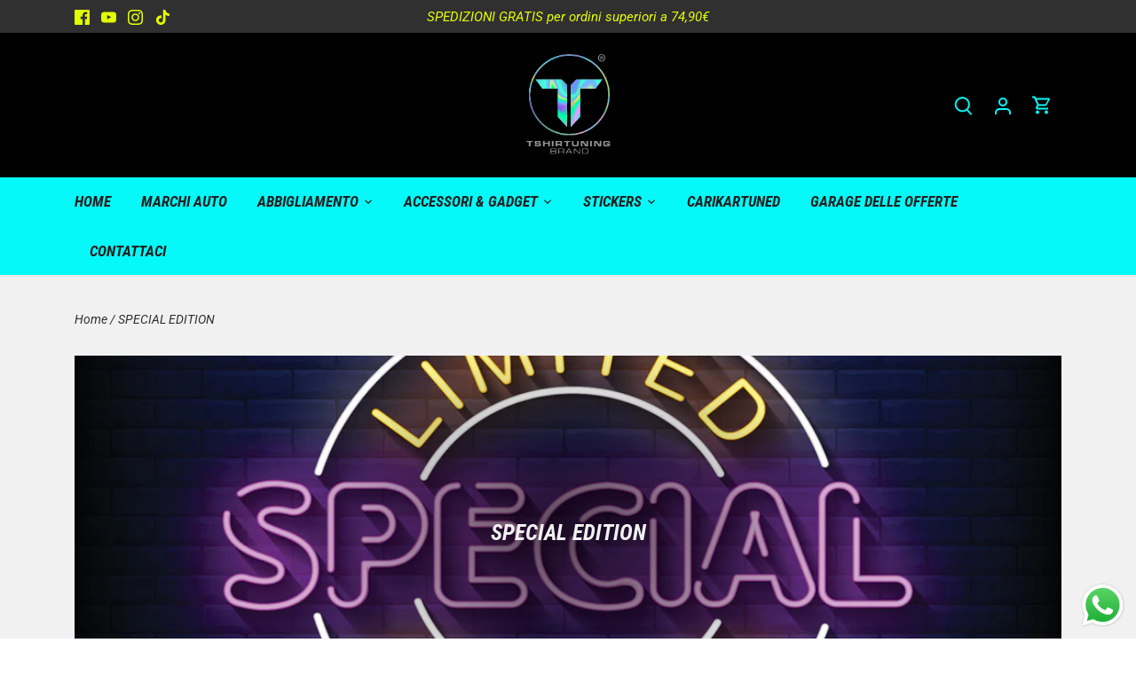

--- FILE ---
content_type: text/html; charset=utf-8
request_url: https://tshirtuning.com/collections/special-edition
body_size: 53114
content:
<!doctype html>
<html class="no-js" lang="it">
<head>


  <!-- Canopy 4.2.2 -->

  <link rel="preload" href="//tshirtuning.com/cdn/shop/t/2/assets/styles.css?v=3931552787666516151763390593" as="style">
  <meta charset="utf-8" />
<meta name="viewport" content="width=device-width,initial-scale=1.0" />
<meta http-equiv="X-UA-Compatible" content="IE=edge">

<link rel="preconnect" href="https://cdn.shopify.com" crossorigin>
<link rel="preconnect" href="https://fonts.shopify.com" crossorigin>
<link rel="preconnect" href="https://monorail-edge.shopifysvc.com"><link rel="preload" as="font" href="//tshirtuning.com/cdn/fonts/roboto/roboto_i4.57ce898ccda22ee84f49e6b57ae302250655e2d4.woff2" type="font/woff2" crossorigin><link rel="preload" as="font" href="//tshirtuning.com/cdn/fonts/roboto/roboto_i7.7ccaf9410746f2c53340607c42c43f90a9005937.woff2" type="font/woff2" crossorigin><link rel="preload" as="font" href="//tshirtuning.com/cdn/fonts/roboto/roboto_i4.57ce898ccda22ee84f49e6b57ae302250655e2d4.woff2" type="font/woff2" crossorigin><link rel="preload" as="font" href="//tshirtuning.com/cdn/fonts/roboto/roboto_i7.7ccaf9410746f2c53340607c42c43f90a9005937.woff2" type="font/woff2" crossorigin><link rel="preload" as="font" href="//tshirtuning.com/cdn/fonts/roboto_condensed/robotocondensed_i7.bed9f3a01efda68cdff8b63e6195c957a0da68cb.woff2" type="font/woff2" crossorigin><link rel="preload" as="font" href="//tshirtuning.com/cdn/fonts/roboto_condensed/robotocondensed_i7.bed9f3a01efda68cdff8b63e6195c957a0da68cb.woff2" type="font/woff2" crossorigin><link rel="preload" as="font" href="//tshirtuning.com/cdn/fonts/lobster_two/lobstertwo_i7.d990604a4cd16b9f1e83ca47aba256f380b4527c.woff2" type="font/woff2" crossorigin><link rel="preload" href="//tshirtuning.com/cdn/shop/t/2/assets/vendor.min.js?v=137803223016851922661664887759" as="script">
<link rel="preload" href="//tshirtuning.com/cdn/shop/t/2/assets/theme.js?v=129154844090270201351674070753" as="script"><link rel="canonical" href="https://tshirtuning.com/collections/special-edition" /><link rel="shortcut icon" href="//tshirtuning.com/cdn/shop/files/favicon-32x32.png?v=1690559771" type="image/png" />

  <meta name="theme-color" content="#fc5252">

  <title>
    SPECIAL EDITION &ndash; Tshirtuning
  </title>

  <meta property="og:site_name" content="Tshirtuning">
<meta property="og:url" content="https://tshirtuning.com/collections/special-edition">
<meta property="og:title" content="SPECIAL EDITION">
<meta property="og:type" content="product.group">
<meta property="og:description" content="Scopri t-shirt, felpe e gadget unici per appassionati di auto. Personalizzazioni esclusive per portare la tua passione su strada con stile. Prodotti di alta qualità, spedizione veloce e assistenza clienti top. Perfetti per regali e collezioni. Acquista ora e fai rombare il tuo stile!&quot;"><meta property="og:image" content="http://tshirtuning.com/cdn/shop/collections/BANNER_special_edition_tshirt_1200x1200.jpg?v=1675426223">
  <meta property="og:image:secure_url" content="https://tshirtuning.com/cdn/shop/collections/BANNER_special_edition_tshirt_1200x1200.jpg?v=1675426223">
  <meta property="og:image:width" content="1024">
  <meta property="og:image:height" content="455"><meta name="twitter:card" content="summary_large_image">
<meta name="twitter:title" content="SPECIAL EDITION">
<meta name="twitter:description" content="Scopri t-shirt, felpe e gadget unici per appassionati di auto. Personalizzazioni esclusive per portare la tua passione su strada con stile. Prodotti di alta qualità, spedizione veloce e assistenza clienti top. Perfetti per regali e collezioni. Acquista ora e fai rombare il tuo stile!&quot;">


  <link href="//tshirtuning.com/cdn/shop/t/2/assets/styles.css?v=3931552787666516151763390593" rel="stylesheet" type="text/css" media="all" />

  <script>
    document.documentElement.className = document.documentElement.className.replace('no-js', 'js');
    window.theme = window.theme || {};
    
    theme.money_format_with_code_preference = "€{{amount_with_comma_separator}}";
    
    theme.money_format = "€{{amount_with_comma_separator}}";
    theme.customerIsLoggedIn = false;

    
      theme.shippingCalcMoneyFormat = "€{{amount_with_comma_separator}}";
    

    theme.strings = {
      previous: "Precedente",
      next: "Successivo",
      close: "Chiudi",
      addressError: "Errore durante la ricerca di dell\u0026#39;indirizzo",
      addressNoResults: "Nessun risultato per questo indirizzo",
      addressQueryLimit: "Hai superato il limite di utilizzo dell'API di Google. Prendi in considerazione l'upgrade a un \u003ca href=\"https:\/\/developers.google.com\/maps\/premium\/usage-limits\"\u003e Piano Premium \u003c\/a\u003e.",
      authError: "Si è verificato un problema durante l\u0026#39;autenticazione della chiave API di Google Maps.",
      shippingCalcSubmitButton: "Calcola le spese di spedizione",
      shippingCalcSubmitButtonDisabled: "Calcolo in corso...",
      infiniteScrollCollectionLoading: "Caricamento di altri articoli in corso...",
      infiniteScrollCollectionFinishedMsg : "Nessun altro articolo",
      infiniteScrollBlogLoading: "Caricamento di altri articoli in corso...",
      infiniteScrollBlogFinishedMsg : "Nessun altro articolo",
      blogsShowTags: "Mostra tag",
      priceNonExistent: "Non disponibile",
      buttonDefault: "Aggiungi al carrello",
      buttonNoStock: "SOLD OUT",
      buttonNoVariant: "Non disponibile",
      unitPriceSeparator: " \/ ",
      onlyXLeft: "[[ quantity ]] in magazzino",
      productAddingToCart: "Aggiunta in corso",
      productAddedToCart: "Aggiunto",
      quickbuyAdded: "Aggiunto al carrello",
      cartSummary: "Visualizza il carrello",
      cartContinue: "Continua con gli acquisti",
      colorBoxPrevious: "Precedente",
      colorBoxNext: "Successivo",
      colorBoxClose: "Chiudi",
      imageSlider: "Slider immagini",
      confirmEmptyCart: "Sei sicuro\/a di voler svuotare il carrello?",
      inYourCart: "Nel carrello",
      removeFromCart: "Rimuovi dal carrello",
      clearAll: "Cancella tutto",
      layout_live_search_see_all: "Vedi tutti i risultati",
      general_quick_search_pages: "Pagine",
      general_quick_search_no_results: "Spiacenti, nessun risultato trovato",
      products_labels_sold_out: "SOLD OUT",
      products_labels_sale: "In offerta",
      maximumQuantity: "Puoi aggiungerne solo [quantity] al carrello",
      fullDetails: "DETTAGLI COMPLETI, CLICCA QUI",
      cartConfirmRemove: "Sicuro\/a di voler rimuovere questo articolo?"
    };

    theme.routes = {
      root_url: '/',
      account_url: '/account',
      account_login_url: '/account/login',
      account_logout_url: '/account/logout',
      account_recover_url: '/account/recover',
      account_register_url: '/account/register',
      account_addresses_url: '/account/addresses',
      collections_url: '/collections',
      all_products_collection_url: '/collections/all',
      search_url: '/search',
      cart_url: '/cart',
      cart_add_url: '/cart/add',
      cart_change_url: '/cart/change',
      cart_clear_url: '/cart/clear'
    };

    theme.scripts = {
      masonry: "\/\/tshirtuning.com\/cdn\/shop\/t\/2\/assets\/masonry.v3.2.2.min.js?v=70136629540791627221664887758",
      jqueryInfiniteScroll: "\/\/tshirtuning.com\/cdn\/shop\/t\/2\/assets\/jquery.infinitescroll.2.1.0.min.js?v=162864979201917639991664887758",
      underscore: "\/\/cdnjs.cloudflare.com\/ajax\/libs\/underscore.js\/1.6.0\/underscore-min.js",
      shopifyCommon: "\/\/tshirtuning.com\/cdn\/shopifycloud\/storefront\/assets\/themes_support\/shopify_common-5f594365.js",
      jqueryCart: "\/\/tshirtuning.com\/cdn\/shop\/t\/2\/assets\/shipping-calculator.v1.0.min.js?v=20682063813605048711674070751"
    };

    theme.settings = {
      cartType: "drawer-dynamic",
      openCartDrawerOnMob: true,
      quickBuyType: "in-page",
      superscriptDecimals: false,
      currencyCodeEnabled: false
    }
  </script><script>window.performance && window.performance.mark && window.performance.mark('shopify.content_for_header.start');</script><meta id="shopify-digital-wallet" name="shopify-digital-wallet" content="/66672394464/digital_wallets/dialog">
<meta name="shopify-checkout-api-token" content="497e36d1b149187793185e8e99a74b10">
<meta id="in-context-paypal-metadata" data-shop-id="66672394464" data-venmo-supported="false" data-environment="production" data-locale="it_IT" data-paypal-v4="true" data-currency="EUR">
<link rel="alternate" type="application/atom+xml" title="Feed" href="/collections/special-edition.atom" />
<link rel="alternate" type="application/json+oembed" href="https://tshirtuning.com/collections/special-edition.oembed">
<script async="async" src="/checkouts/internal/preloads.js?locale=it-IT"></script>
<script id="shopify-features" type="application/json">{"accessToken":"497e36d1b149187793185e8e99a74b10","betas":["rich-media-storefront-analytics"],"domain":"tshirtuning.com","predictiveSearch":true,"shopId":66672394464,"locale":"it"}</script>
<script>var Shopify = Shopify || {};
Shopify.shop = "tshirtuning.myshopify.com";
Shopify.locale = "it";
Shopify.currency = {"active":"EUR","rate":"1.0"};
Shopify.country = "IT";
Shopify.theme = {"name":"Canopy","id":136248754400,"schema_name":"Canopy","schema_version":"4.2.2","theme_store_id":732,"role":"main"};
Shopify.theme.handle = "null";
Shopify.theme.style = {"id":null,"handle":null};
Shopify.cdnHost = "tshirtuning.com/cdn";
Shopify.routes = Shopify.routes || {};
Shopify.routes.root = "/";</script>
<script type="module">!function(o){(o.Shopify=o.Shopify||{}).modules=!0}(window);</script>
<script>!function(o){function n(){var o=[];function n(){o.push(Array.prototype.slice.apply(arguments))}return n.q=o,n}var t=o.Shopify=o.Shopify||{};t.loadFeatures=n(),t.autoloadFeatures=n()}(window);</script>
<script id="shop-js-analytics" type="application/json">{"pageType":"collection"}</script>
<script defer="defer" async type="module" src="//tshirtuning.com/cdn/shopifycloud/shop-js/modules/v2/client.init-shop-cart-sync_DBkBYU4u.it.esm.js"></script>
<script defer="defer" async type="module" src="//tshirtuning.com/cdn/shopifycloud/shop-js/modules/v2/chunk.common_Bivs4Di_.esm.js"></script>
<script type="module">
  await import("//tshirtuning.com/cdn/shopifycloud/shop-js/modules/v2/client.init-shop-cart-sync_DBkBYU4u.it.esm.js");
await import("//tshirtuning.com/cdn/shopifycloud/shop-js/modules/v2/chunk.common_Bivs4Di_.esm.js");

  window.Shopify.SignInWithShop?.initShopCartSync?.({"fedCMEnabled":true,"windoidEnabled":true});

</script>
<script>(function() {
  var isLoaded = false;
  function asyncLoad() {
    if (isLoaded) return;
    isLoaded = true;
    var urls = ["https:\/\/cdn.shopify.com\/s\/files\/1\/0033\/3538\/9233\/files\/pushdaddy_a2.js?shop=tshirtuning.myshopify.com","https:\/\/widget.trustpilot.com\/bootstrap\/v5\/tp.widget.sync.bootstrap.min.js?shop=tshirtuning.myshopify.com","https:\/\/ecommplugins-scripts.trustpilot.com\/v2.1\/js\/header.min.js?settings=eyJrZXkiOiJaQmYwSU5Wa3hTMEZ1cUZkIiwicyI6InJlZmVyZW5jZSJ9\u0026v=2.5\u0026shop=tshirtuning.myshopify.com","https:\/\/ecommplugins-trustboxsettings.trustpilot.com\/tshirtuning.myshopify.com.js?settings=1678813731085\u0026shop=tshirtuning.myshopify.com","https:\/\/widgetic.com\/sdk\/sdk.js?shop=tshirtuning.myshopify.com","https:\/\/widgetic.com\/sdk\/sdk.js?shop=tshirtuning.myshopify.com","https:\/\/cdn.shopify.com\/s\/files\/1\/0033\/3538\/9233\/files\/pushdaddy_a7_livechat1_new2.js?v=1707659950\u0026shop=tshirtuning.myshopify.com","\/\/cdn.shopify.com\/proxy\/eae1c1930284c34444863c9c4210a6d14b3f54f1ca8cb799970d42d3d191475c\/bucket.useifsapp.com\/theme-files-min\/js\/ifs-script-tag-min.js?v=2\u0026shop=tshirtuning.myshopify.com\u0026sp-cache-control=cHVibGljLCBtYXgtYWdlPTkwMA"];
    for (var i = 0; i < urls.length; i++) {
      var s = document.createElement('script');
      s.type = 'text/javascript';
      s.async = true;
      s.src = urls[i];
      var x = document.getElementsByTagName('script')[0];
      x.parentNode.insertBefore(s, x);
    }
  };
  if(window.attachEvent) {
    window.attachEvent('onload', asyncLoad);
  } else {
    window.addEventListener('load', asyncLoad, false);
  }
})();</script>
<script id="__st">var __st={"a":66672394464,"offset":3600,"reqid":"bab50af0-2fea-4376-ab27-b261e20686d8-1768909627","pageurl":"tshirtuning.com\/collections\/special-edition","u":"56955c20afde","p":"collection","rtyp":"collection","rid":416580141280};</script>
<script>window.ShopifyPaypalV4VisibilityTracking = true;</script>
<script id="captcha-bootstrap">!function(){'use strict';const t='contact',e='account',n='new_comment',o=[[t,t],['blogs',n],['comments',n],[t,'customer']],c=[[e,'customer_login'],[e,'guest_login'],[e,'recover_customer_password'],[e,'create_customer']],r=t=>t.map((([t,e])=>`form[action*='/${t}']:not([data-nocaptcha='true']) input[name='form_type'][value='${e}']`)).join(','),a=t=>()=>t?[...document.querySelectorAll(t)].map((t=>t.form)):[];function s(){const t=[...o],e=r(t);return a(e)}const i='password',u='form_key',d=['recaptcha-v3-token','g-recaptcha-response','h-captcha-response',i],f=()=>{try{return window.sessionStorage}catch{return}},m='__shopify_v',_=t=>t.elements[u];function p(t,e,n=!1){try{const o=window.sessionStorage,c=JSON.parse(o.getItem(e)),{data:r}=function(t){const{data:e,action:n}=t;return t[m]||n?{data:e,action:n}:{data:t,action:n}}(c);for(const[e,n]of Object.entries(r))t.elements[e]&&(t.elements[e].value=n);n&&o.removeItem(e)}catch(o){console.error('form repopulation failed',{error:o})}}const l='form_type',E='cptcha';function T(t){t.dataset[E]=!0}const w=window,h=w.document,L='Shopify',v='ce_forms',y='captcha';let A=!1;((t,e)=>{const n=(g='f06e6c50-85a8-45c8-87d0-21a2b65856fe',I='https://cdn.shopify.com/shopifycloud/storefront-forms-hcaptcha/ce_storefront_forms_captcha_hcaptcha.v1.5.2.iife.js',D={infoText:'Protetto da hCaptcha',privacyText:'Privacy',termsText:'Termini'},(t,e,n)=>{const o=w[L][v],c=o.bindForm;if(c)return c(t,g,e,D).then(n);var r;o.q.push([[t,g,e,D],n]),r=I,A||(h.body.append(Object.assign(h.createElement('script'),{id:'captcha-provider',async:!0,src:r})),A=!0)});var g,I,D;w[L]=w[L]||{},w[L][v]=w[L][v]||{},w[L][v].q=[],w[L][y]=w[L][y]||{},w[L][y].protect=function(t,e){n(t,void 0,e),T(t)},Object.freeze(w[L][y]),function(t,e,n,w,h,L){const[v,y,A,g]=function(t,e,n){const i=e?o:[],u=t?c:[],d=[...i,...u],f=r(d),m=r(i),_=r(d.filter((([t,e])=>n.includes(e))));return[a(f),a(m),a(_),s()]}(w,h,L),I=t=>{const e=t.target;return e instanceof HTMLFormElement?e:e&&e.form},D=t=>v().includes(t);t.addEventListener('submit',(t=>{const e=I(t);if(!e)return;const n=D(e)&&!e.dataset.hcaptchaBound&&!e.dataset.recaptchaBound,o=_(e),c=g().includes(e)&&(!o||!o.value);(n||c)&&t.preventDefault(),c&&!n&&(function(t){try{if(!f())return;!function(t){const e=f();if(!e)return;const n=_(t);if(!n)return;const o=n.value;o&&e.removeItem(o)}(t);const e=Array.from(Array(32),(()=>Math.random().toString(36)[2])).join('');!function(t,e){_(t)||t.append(Object.assign(document.createElement('input'),{type:'hidden',name:u})),t.elements[u].value=e}(t,e),function(t,e){const n=f();if(!n)return;const o=[...t.querySelectorAll(`input[type='${i}']`)].map((({name:t})=>t)),c=[...d,...o],r={};for(const[a,s]of new FormData(t).entries())c.includes(a)||(r[a]=s);n.setItem(e,JSON.stringify({[m]:1,action:t.action,data:r}))}(t,e)}catch(e){console.error('failed to persist form',e)}}(e),e.submit())}));const S=(t,e)=>{t&&!t.dataset[E]&&(n(t,e.some((e=>e===t))),T(t))};for(const o of['focusin','change'])t.addEventListener(o,(t=>{const e=I(t);D(e)&&S(e,y())}));const B=e.get('form_key'),M=e.get(l),P=B&&M;t.addEventListener('DOMContentLoaded',(()=>{const t=y();if(P)for(const e of t)e.elements[l].value===M&&p(e,B);[...new Set([...A(),...v().filter((t=>'true'===t.dataset.shopifyCaptcha))])].forEach((e=>S(e,t)))}))}(h,new URLSearchParams(w.location.search),n,t,e,['guest_login'])})(!0,!0)}();</script>
<script integrity="sha256-4kQ18oKyAcykRKYeNunJcIwy7WH5gtpwJnB7kiuLZ1E=" data-source-attribution="shopify.loadfeatures" defer="defer" src="//tshirtuning.com/cdn/shopifycloud/storefront/assets/storefront/load_feature-a0a9edcb.js" crossorigin="anonymous"></script>
<script data-source-attribution="shopify.dynamic_checkout.dynamic.init">var Shopify=Shopify||{};Shopify.PaymentButton=Shopify.PaymentButton||{isStorefrontPortableWallets:!0,init:function(){window.Shopify.PaymentButton.init=function(){};var t=document.createElement("script");t.src="https://tshirtuning.com/cdn/shopifycloud/portable-wallets/latest/portable-wallets.it.js",t.type="module",document.head.appendChild(t)}};
</script>
<script data-source-attribution="shopify.dynamic_checkout.buyer_consent">
  function portableWalletsHideBuyerConsent(e){var t=document.getElementById("shopify-buyer-consent"),n=document.getElementById("shopify-subscription-policy-button");t&&n&&(t.classList.add("hidden"),t.setAttribute("aria-hidden","true"),n.removeEventListener("click",e))}function portableWalletsShowBuyerConsent(e){var t=document.getElementById("shopify-buyer-consent"),n=document.getElementById("shopify-subscription-policy-button");t&&n&&(t.classList.remove("hidden"),t.removeAttribute("aria-hidden"),n.addEventListener("click",e))}window.Shopify?.PaymentButton&&(window.Shopify.PaymentButton.hideBuyerConsent=portableWalletsHideBuyerConsent,window.Shopify.PaymentButton.showBuyerConsent=portableWalletsShowBuyerConsent);
</script>
<script data-source-attribution="shopify.dynamic_checkout.cart.bootstrap">document.addEventListener("DOMContentLoaded",(function(){function t(){return document.querySelector("shopify-accelerated-checkout-cart, shopify-accelerated-checkout")}if(t())Shopify.PaymentButton.init();else{new MutationObserver((function(e,n){t()&&(Shopify.PaymentButton.init(),n.disconnect())})).observe(document.body,{childList:!0,subtree:!0})}}));
</script>
<script id='scb4127' type='text/javascript' async='' src='https://tshirtuning.com/cdn/shopifycloud/privacy-banner/storefront-banner.js'></script><link id="shopify-accelerated-checkout-styles" rel="stylesheet" media="screen" href="https://tshirtuning.com/cdn/shopifycloud/portable-wallets/latest/accelerated-checkout-backwards-compat.css" crossorigin="anonymous">
<style id="shopify-accelerated-checkout-cart">
        #shopify-buyer-consent {
  margin-top: 1em;
  display: inline-block;
  width: 100%;
}

#shopify-buyer-consent.hidden {
  display: none;
}

#shopify-subscription-policy-button {
  background: none;
  border: none;
  padding: 0;
  text-decoration: underline;
  font-size: inherit;
  cursor: pointer;
}

#shopify-subscription-policy-button::before {
  box-shadow: none;
}

      </style>

<script>window.performance && window.performance.mark && window.performance.mark('shopify.content_for_header.end');</script>


  
<script>(() => {const installerKey = 'docapp-shipping-auto-install'; const urlParams = new URLSearchParams(window.location.search); if (urlParams.get(installerKey)) {window.sessionStorage.setItem(installerKey, JSON.stringify({integrationId: urlParams.get('docapp-integration-id'), divClass: urlParams.get('docapp-install-class'), check: urlParams.get('docapp-check')}));}})();</script>

<script>(() => {const previewKey = 'docapp-shipping-test'; const urlParams = new URLSearchParams(window.location.search); if (urlParams.get(previewKey)) {window.sessionStorage.setItem(previewKey, JSON.stringify({active: true, integrationId: urlParams.get('docapp-shipping-inst-test')}));}})();</script>
<!-- BEGIN app block: shopify://apps/pagefly-page-builder/blocks/app-embed/83e179f7-59a0-4589-8c66-c0dddf959200 -->

<!-- BEGIN app snippet: pagefly-cro-ab-testing-main -->







<script>
  ;(function () {
    const url = new URL(window.location)
    const viewParam = url.searchParams.get('view')
    if (viewParam && viewParam.includes('variant-pf-')) {
      url.searchParams.set('pf_v', viewParam)
      url.searchParams.delete('view')
      window.history.replaceState({}, '', url)
    }
  })()
</script>



<script type='module'>
  
  window.PAGEFLY_CRO = window.PAGEFLY_CRO || {}

  window.PAGEFLY_CRO['data_debug'] = {
    original_template_suffix: "all_collections",
    allow_ab_test: false,
    ab_test_start_time: 0,
    ab_test_end_time: 0,
    today_date_time: 1768909627000,
  }
  window.PAGEFLY_CRO['GA4'] = { enabled: false}
</script>

<!-- END app snippet -->








  <script src='https://cdn.shopify.com/extensions/019bb4f9-aed6-78a3-be91-e9d44663e6bf/pagefly-page-builder-215/assets/pagefly-helper.js' defer='defer'></script>

  <script src='https://cdn.shopify.com/extensions/019bb4f9-aed6-78a3-be91-e9d44663e6bf/pagefly-page-builder-215/assets/pagefly-general-helper.js' defer='defer'></script>

  <script src='https://cdn.shopify.com/extensions/019bb4f9-aed6-78a3-be91-e9d44663e6bf/pagefly-page-builder-215/assets/pagefly-snap-slider.js' defer='defer'></script>

  <script src='https://cdn.shopify.com/extensions/019bb4f9-aed6-78a3-be91-e9d44663e6bf/pagefly-page-builder-215/assets/pagefly-slideshow-v3.js' defer='defer'></script>

  <script src='https://cdn.shopify.com/extensions/019bb4f9-aed6-78a3-be91-e9d44663e6bf/pagefly-page-builder-215/assets/pagefly-slideshow-v4.js' defer='defer'></script>

  <script src='https://cdn.shopify.com/extensions/019bb4f9-aed6-78a3-be91-e9d44663e6bf/pagefly-page-builder-215/assets/pagefly-glider.js' defer='defer'></script>

  <script src='https://cdn.shopify.com/extensions/019bb4f9-aed6-78a3-be91-e9d44663e6bf/pagefly-page-builder-215/assets/pagefly-slideshow-v1-v2.js' defer='defer'></script>

  <script src='https://cdn.shopify.com/extensions/019bb4f9-aed6-78a3-be91-e9d44663e6bf/pagefly-page-builder-215/assets/pagefly-product-media.js' defer='defer'></script>

  <script src='https://cdn.shopify.com/extensions/019bb4f9-aed6-78a3-be91-e9d44663e6bf/pagefly-page-builder-215/assets/pagefly-product.js' defer='defer'></script>


<script id='pagefly-helper-data' type='application/json'>
  {
    "page_optimization": {
      "assets_prefetching": false
    },
    "elements_asset_mapper": {
      "Accordion": "https://cdn.shopify.com/extensions/019bb4f9-aed6-78a3-be91-e9d44663e6bf/pagefly-page-builder-215/assets/pagefly-accordion.js",
      "Accordion3": "https://cdn.shopify.com/extensions/019bb4f9-aed6-78a3-be91-e9d44663e6bf/pagefly-page-builder-215/assets/pagefly-accordion3.js",
      "CountDown": "https://cdn.shopify.com/extensions/019bb4f9-aed6-78a3-be91-e9d44663e6bf/pagefly-page-builder-215/assets/pagefly-countdown.js",
      "GMap1": "https://cdn.shopify.com/extensions/019bb4f9-aed6-78a3-be91-e9d44663e6bf/pagefly-page-builder-215/assets/pagefly-gmap.js",
      "GMap2": "https://cdn.shopify.com/extensions/019bb4f9-aed6-78a3-be91-e9d44663e6bf/pagefly-page-builder-215/assets/pagefly-gmap.js",
      "GMapBasicV2": "https://cdn.shopify.com/extensions/019bb4f9-aed6-78a3-be91-e9d44663e6bf/pagefly-page-builder-215/assets/pagefly-gmap.js",
      "GMapAdvancedV2": "https://cdn.shopify.com/extensions/019bb4f9-aed6-78a3-be91-e9d44663e6bf/pagefly-page-builder-215/assets/pagefly-gmap.js",
      "HTML.Video": "https://cdn.shopify.com/extensions/019bb4f9-aed6-78a3-be91-e9d44663e6bf/pagefly-page-builder-215/assets/pagefly-htmlvideo.js",
      "HTML.Video2": "https://cdn.shopify.com/extensions/019bb4f9-aed6-78a3-be91-e9d44663e6bf/pagefly-page-builder-215/assets/pagefly-htmlvideo2.js",
      "HTML.Video3": "https://cdn.shopify.com/extensions/019bb4f9-aed6-78a3-be91-e9d44663e6bf/pagefly-page-builder-215/assets/pagefly-htmlvideo2.js",
      "BackgroundVideo": "https://cdn.shopify.com/extensions/019bb4f9-aed6-78a3-be91-e9d44663e6bf/pagefly-page-builder-215/assets/pagefly-htmlvideo2.js",
      "Instagram": "https://cdn.shopify.com/extensions/019bb4f9-aed6-78a3-be91-e9d44663e6bf/pagefly-page-builder-215/assets/pagefly-instagram.js",
      "Instagram2": "https://cdn.shopify.com/extensions/019bb4f9-aed6-78a3-be91-e9d44663e6bf/pagefly-page-builder-215/assets/pagefly-instagram.js",
      "Insta3": "https://cdn.shopify.com/extensions/019bb4f9-aed6-78a3-be91-e9d44663e6bf/pagefly-page-builder-215/assets/pagefly-instagram3.js",
      "Tabs": "https://cdn.shopify.com/extensions/019bb4f9-aed6-78a3-be91-e9d44663e6bf/pagefly-page-builder-215/assets/pagefly-tab.js",
      "Tabs3": "https://cdn.shopify.com/extensions/019bb4f9-aed6-78a3-be91-e9d44663e6bf/pagefly-page-builder-215/assets/pagefly-tab3.js",
      "ProductBox": "https://cdn.shopify.com/extensions/019bb4f9-aed6-78a3-be91-e9d44663e6bf/pagefly-page-builder-215/assets/pagefly-cart.js",
      "FBPageBox2": "https://cdn.shopify.com/extensions/019bb4f9-aed6-78a3-be91-e9d44663e6bf/pagefly-page-builder-215/assets/pagefly-facebook.js",
      "FBLikeButton2": "https://cdn.shopify.com/extensions/019bb4f9-aed6-78a3-be91-e9d44663e6bf/pagefly-page-builder-215/assets/pagefly-facebook.js",
      "TwitterFeed2": "https://cdn.shopify.com/extensions/019bb4f9-aed6-78a3-be91-e9d44663e6bf/pagefly-page-builder-215/assets/pagefly-twitter.js",
      "Paragraph4": "https://cdn.shopify.com/extensions/019bb4f9-aed6-78a3-be91-e9d44663e6bf/pagefly-page-builder-215/assets/pagefly-paragraph4.js",

      "AliReviews": "https://cdn.shopify.com/extensions/019bb4f9-aed6-78a3-be91-e9d44663e6bf/pagefly-page-builder-215/assets/pagefly-3rd-elements.js",
      "BackInStock": "https://cdn.shopify.com/extensions/019bb4f9-aed6-78a3-be91-e9d44663e6bf/pagefly-page-builder-215/assets/pagefly-3rd-elements.js",
      "GloboBackInStock": "https://cdn.shopify.com/extensions/019bb4f9-aed6-78a3-be91-e9d44663e6bf/pagefly-page-builder-215/assets/pagefly-3rd-elements.js",
      "GrowaveWishlist": "https://cdn.shopify.com/extensions/019bb4f9-aed6-78a3-be91-e9d44663e6bf/pagefly-page-builder-215/assets/pagefly-3rd-elements.js",
      "InfiniteOptionsShopPad": "https://cdn.shopify.com/extensions/019bb4f9-aed6-78a3-be91-e9d44663e6bf/pagefly-page-builder-215/assets/pagefly-3rd-elements.js",
      "InkybayProductPersonalizer": "https://cdn.shopify.com/extensions/019bb4f9-aed6-78a3-be91-e9d44663e6bf/pagefly-page-builder-215/assets/pagefly-3rd-elements.js",
      "LimeSpot": "https://cdn.shopify.com/extensions/019bb4f9-aed6-78a3-be91-e9d44663e6bf/pagefly-page-builder-215/assets/pagefly-3rd-elements.js",
      "Loox": "https://cdn.shopify.com/extensions/019bb4f9-aed6-78a3-be91-e9d44663e6bf/pagefly-page-builder-215/assets/pagefly-3rd-elements.js",
      "Opinew": "https://cdn.shopify.com/extensions/019bb4f9-aed6-78a3-be91-e9d44663e6bf/pagefly-page-builder-215/assets/pagefly-3rd-elements.js",
      "Powr": "https://cdn.shopify.com/extensions/019bb4f9-aed6-78a3-be91-e9d44663e6bf/pagefly-page-builder-215/assets/pagefly-3rd-elements.js",
      "ProductReviews": "https://cdn.shopify.com/extensions/019bb4f9-aed6-78a3-be91-e9d44663e6bf/pagefly-page-builder-215/assets/pagefly-3rd-elements.js",
      "PushOwl": "https://cdn.shopify.com/extensions/019bb4f9-aed6-78a3-be91-e9d44663e6bf/pagefly-page-builder-215/assets/pagefly-3rd-elements.js",
      "ReCharge": "https://cdn.shopify.com/extensions/019bb4f9-aed6-78a3-be91-e9d44663e6bf/pagefly-page-builder-215/assets/pagefly-3rd-elements.js",
      "Rivyo": "https://cdn.shopify.com/extensions/019bb4f9-aed6-78a3-be91-e9d44663e6bf/pagefly-page-builder-215/assets/pagefly-3rd-elements.js",
      "TrackingMore": "https://cdn.shopify.com/extensions/019bb4f9-aed6-78a3-be91-e9d44663e6bf/pagefly-page-builder-215/assets/pagefly-3rd-elements.js",
      "Vitals": "https://cdn.shopify.com/extensions/019bb4f9-aed6-78a3-be91-e9d44663e6bf/pagefly-page-builder-215/assets/pagefly-3rd-elements.js",
      "Wiser": "https://cdn.shopify.com/extensions/019bb4f9-aed6-78a3-be91-e9d44663e6bf/pagefly-page-builder-215/assets/pagefly-3rd-elements.js"
    },
    "custom_elements_mapper": {
      "pf-click-action-element": "https://cdn.shopify.com/extensions/019bb4f9-aed6-78a3-be91-e9d44663e6bf/pagefly-page-builder-215/assets/pagefly-click-action-element.js",
      "pf-dialog-element": "https://cdn.shopify.com/extensions/019bb4f9-aed6-78a3-be91-e9d44663e6bf/pagefly-page-builder-215/assets/pagefly-dialog-element.js"
    }
  }
</script>


<!-- END app block --><!-- BEGIN app block: shopify://apps/blockify-fraud-filter/blocks/app_embed/2e3e0ba5-0e70-447a-9ec5-3bf76b5ef12e --> 
 
 
    <script>
        window.blockifyShopIdentifier = "tshirtuning.myshopify.com";
        window.ipBlockerMetafields = "{\"showOverlayByPass\":false,\"disableSpyExtensions\":false,\"blockUnknownBots\":false,\"activeApp\":true,\"blockByMetafield\":true,\"visitorAnalytic\":false,\"showWatermark\":true,\"token\":\"eyJhbGciOiJIUzI1NiIsInR5cCI6IkpXVCJ9.eyJzaG9wIjoidHNoaXJ0dW5pbmcubXlzaG9waWZ5LmNvbSIsImlhdCI6MTc1NTUwNzc4OX0.QiSyb9YPLaDShW4dDgzKKT8r3MrY2MqYYUiP7BKzTos\"}";
        window.blockifyRules = "{\"whitelist\":[],\"blacklist\":[{\"id\":933917,\"type\":\"1\",\"country\":\"IE\",\"criteria\":\"3\",\"priority\":\"1\"},{\"id\":1693521,\"type\":\"1\",\"country\":\"CN\",\"criteria\":\"3\",\"priority\":\"1\"}]}";
        window.ipblockerBlockTemplate = "{\"customCss\":\"#blockify---container{--bg-blockify: #fff;position:relative}#blockify---container::after{content:'';position:absolute;inset:0;background-repeat:no-repeat !important;background-size:cover !important;background:var(--bg-blockify);z-index:0}#blockify---container #blockify---container__inner{display:flex;flex-direction:column;align-items:center;position:relative;z-index:1}#blockify---container #blockify---container__inner #blockify-block-content{display:flex;flex-direction:column;align-items:center;text-align:center}#blockify---container #blockify---container__inner #blockify-block-content #blockify-block-superTitle{display:none !important}#blockify---container #blockify---container__inner #blockify-block-content #blockify-block-title{font-size:313%;font-weight:bold;margin-top:1em}@media only screen and (min-width: 768px) and (max-width: 1199px){#blockify---container #blockify---container__inner #blockify-block-content #blockify-block-title{font-size:188%}}@media only screen and (max-width: 767px){#blockify---container #blockify---container__inner #blockify-block-content #blockify-block-title{font-size:107%}}#blockify---container #blockify---container__inner #blockify-block-content #blockify-block-description{font-size:125%;margin:1.5em;line-height:1.5}@media only screen and (min-width: 768px) and (max-width: 1199px){#blockify---container #blockify---container__inner #blockify-block-content #blockify-block-description{font-size:88%}}@media only screen and (max-width: 767px){#blockify---container #blockify---container__inner #blockify-block-content #blockify-block-description{font-size:107%}}#blockify---container #blockify---container__inner #blockify-block-content #blockify-block-description #blockify-block-text-blink{display:none !important}#blockify---container #blockify---container__inner #blockify-logo-block-image{position:relative;width:400px;height:auto;max-height:300px}@media only screen and (max-width: 767px){#blockify---container #blockify---container__inner #blockify-logo-block-image{width:200px}}#blockify---container #blockify---container__inner #blockify-logo-block-image::before{content:'';display:block;padding-bottom:56.2%}#blockify---container #blockify---container__inner #blockify-logo-block-image img{position:absolute;top:0;left:0;width:100%;height:100%;object-fit:contain}\\n\",\"logoImage\":{\"active\":true,\"value\":\"https:\/\/storage.synctrack.io\/megamind-fraud\/assets\/default-thumbnail.png\",\"altText\":\"Red octagonal stop sign with a black hand symbol in the center, indicating a warning or prohibition\"},\"superTitle\":{\"active\":false,\"text\":\"403\",\"color\":\"#899df1\"},\"title\":{\"active\":true,\"text\":\"Access Denied\",\"color\":\"#000\"},\"description\":{\"active\":true,\"text\":\"The site owner may have set restrictions that prevent you from accessing the site. Please contact the site owner for access.\",\"color\":\"#000\"},\"background\":{\"active\":true,\"value\":\"#fff\",\"type\":\"1\",\"colorFrom\":null,\"colorTo\":null}}";

        
            window.blockifyCollectionId = 416580141280;
        
    </script>
<link href="https://cdn.shopify.com/extensions/019bc61e-5a2c-71e1-9b16-ae80802f2aca/blockify-shopify-287/assets/blockify-embed.min.js" as="script" type="text/javascript" rel="preload"><link href="https://cdn.shopify.com/extensions/019bc61e-5a2c-71e1-9b16-ae80802f2aca/blockify-shopify-287/assets/prevent-bypass-script.min.js" as="script" type="text/javascript" rel="preload">
<script type="text/javascript">
    window.blockifyBaseUrl = 'https://fraud.blockifyapp.com/s/api';
    window.blockifyPublicUrl = 'https://fraud.blockifyapp.com/s/api/public';
    window.bucketUrl = 'https://storage.synctrack.io/megamind-fraud';
    window.storefrontApiUrl  = 'https://fraud.blockifyapp.com/p/api';
</script>
<script type="text/javascript">
  window.blockifyChecking = true;
</script>
<script id="blockifyScriptByPass" type="text/javascript" src=https://cdn.shopify.com/extensions/019bc61e-5a2c-71e1-9b16-ae80802f2aca/blockify-shopify-287/assets/prevent-bypass-script.min.js async></script>
<script id="blockifyScriptTag" type="text/javascript" src=https://cdn.shopify.com/extensions/019bc61e-5a2c-71e1-9b16-ae80802f2aca/blockify-shopify-287/assets/blockify-embed.min.js async></script>


<!-- END app block --><script src="https://cdn.shopify.com/extensions/019b8cbe-684e-7816-b84e-59c9fa41ad1c/instagram-story-app-45/assets/instagram-story.js" type="text/javascript" defer="defer"></script>
<link href="https://cdn.shopify.com/extensions/019b8cbe-684e-7816-b84e-59c9fa41ad1c/instagram-story-app-45/assets/instagram-story.css" rel="stylesheet" type="text/css" media="all">
<script src="https://cdn.shopify.com/extensions/019b6dda-9f81-7c8b-b5f5-7756ae4a26fb/dondy-whatsapp-chat-widget-85/assets/ChatBubble.js" type="text/javascript" defer="defer"></script>
<link href="https://cdn.shopify.com/extensions/019b6dda-9f81-7c8b-b5f5-7756ae4a26fb/dondy-whatsapp-chat-widget-85/assets/ChatBubble.css" rel="stylesheet" type="text/css" media="all">
<script src="https://cdn.shopify.com/extensions/019b92df-1966-750c-943d-a8ced4b05ac2/option-cli3-369/assets/gpomain.js" type="text/javascript" defer="defer"></script>
<link href="https://monorail-edge.shopifysvc.com" rel="dns-prefetch">
<script>(function(){if ("sendBeacon" in navigator && "performance" in window) {try {var session_token_from_headers = performance.getEntriesByType('navigation')[0].serverTiming.find(x => x.name == '_s').description;} catch {var session_token_from_headers = undefined;}var session_cookie_matches = document.cookie.match(/_shopify_s=([^;]*)/);var session_token_from_cookie = session_cookie_matches && session_cookie_matches.length === 2 ? session_cookie_matches[1] : "";var session_token = session_token_from_headers || session_token_from_cookie || "";function handle_abandonment_event(e) {var entries = performance.getEntries().filter(function(entry) {return /monorail-edge.shopifysvc.com/.test(entry.name);});if (!window.abandonment_tracked && entries.length === 0) {window.abandonment_tracked = true;var currentMs = Date.now();var navigation_start = performance.timing.navigationStart;var payload = {shop_id: 66672394464,url: window.location.href,navigation_start,duration: currentMs - navigation_start,session_token,page_type: "collection"};window.navigator.sendBeacon("https://monorail-edge.shopifysvc.com/v1/produce", JSON.stringify({schema_id: "online_store_buyer_site_abandonment/1.1",payload: payload,metadata: {event_created_at_ms: currentMs,event_sent_at_ms: currentMs}}));}}window.addEventListener('pagehide', handle_abandonment_event);}}());</script>
<script id="web-pixels-manager-setup">(function e(e,d,r,n,o){if(void 0===o&&(o={}),!Boolean(null===(a=null===(i=window.Shopify)||void 0===i?void 0:i.analytics)||void 0===a?void 0:a.replayQueue)){var i,a;window.Shopify=window.Shopify||{};var t=window.Shopify;t.analytics=t.analytics||{};var s=t.analytics;s.replayQueue=[],s.publish=function(e,d,r){return s.replayQueue.push([e,d,r]),!0};try{self.performance.mark("wpm:start")}catch(e){}var l=function(){var e={modern:/Edge?\/(1{2}[4-9]|1[2-9]\d|[2-9]\d{2}|\d{4,})\.\d+(\.\d+|)|Firefox\/(1{2}[4-9]|1[2-9]\d|[2-9]\d{2}|\d{4,})\.\d+(\.\d+|)|Chrom(ium|e)\/(9{2}|\d{3,})\.\d+(\.\d+|)|(Maci|X1{2}).+ Version\/(15\.\d+|(1[6-9]|[2-9]\d|\d{3,})\.\d+)([,.]\d+|)( \(\w+\)|)( Mobile\/\w+|) Safari\/|Chrome.+OPR\/(9{2}|\d{3,})\.\d+\.\d+|(CPU[ +]OS|iPhone[ +]OS|CPU[ +]iPhone|CPU IPhone OS|CPU iPad OS)[ +]+(15[._]\d+|(1[6-9]|[2-9]\d|\d{3,})[._]\d+)([._]\d+|)|Android:?[ /-](13[3-9]|1[4-9]\d|[2-9]\d{2}|\d{4,})(\.\d+|)(\.\d+|)|Android.+Firefox\/(13[5-9]|1[4-9]\d|[2-9]\d{2}|\d{4,})\.\d+(\.\d+|)|Android.+Chrom(ium|e)\/(13[3-9]|1[4-9]\d|[2-9]\d{2}|\d{4,})\.\d+(\.\d+|)|SamsungBrowser\/([2-9]\d|\d{3,})\.\d+/,legacy:/Edge?\/(1[6-9]|[2-9]\d|\d{3,})\.\d+(\.\d+|)|Firefox\/(5[4-9]|[6-9]\d|\d{3,})\.\d+(\.\d+|)|Chrom(ium|e)\/(5[1-9]|[6-9]\d|\d{3,})\.\d+(\.\d+|)([\d.]+$|.*Safari\/(?![\d.]+ Edge\/[\d.]+$))|(Maci|X1{2}).+ Version\/(10\.\d+|(1[1-9]|[2-9]\d|\d{3,})\.\d+)([,.]\d+|)( \(\w+\)|)( Mobile\/\w+|) Safari\/|Chrome.+OPR\/(3[89]|[4-9]\d|\d{3,})\.\d+\.\d+|(CPU[ +]OS|iPhone[ +]OS|CPU[ +]iPhone|CPU IPhone OS|CPU iPad OS)[ +]+(10[._]\d+|(1[1-9]|[2-9]\d|\d{3,})[._]\d+)([._]\d+|)|Android:?[ /-](13[3-9]|1[4-9]\d|[2-9]\d{2}|\d{4,})(\.\d+|)(\.\d+|)|Mobile Safari.+OPR\/([89]\d|\d{3,})\.\d+\.\d+|Android.+Firefox\/(13[5-9]|1[4-9]\d|[2-9]\d{2}|\d{4,})\.\d+(\.\d+|)|Android.+Chrom(ium|e)\/(13[3-9]|1[4-9]\d|[2-9]\d{2}|\d{4,})\.\d+(\.\d+|)|Android.+(UC? ?Browser|UCWEB|U3)[ /]?(15\.([5-9]|\d{2,})|(1[6-9]|[2-9]\d|\d{3,})\.\d+)\.\d+|SamsungBrowser\/(5\.\d+|([6-9]|\d{2,})\.\d+)|Android.+MQ{2}Browser\/(14(\.(9|\d{2,})|)|(1[5-9]|[2-9]\d|\d{3,})(\.\d+|))(\.\d+|)|K[Aa][Ii]OS\/(3\.\d+|([4-9]|\d{2,})\.\d+)(\.\d+|)/},d=e.modern,r=e.legacy,n=navigator.userAgent;return n.match(d)?"modern":n.match(r)?"legacy":"unknown"}(),u="modern"===l?"modern":"legacy",c=(null!=n?n:{modern:"",legacy:""})[u],f=function(e){return[e.baseUrl,"/wpm","/b",e.hashVersion,"modern"===e.buildTarget?"m":"l",".js"].join("")}({baseUrl:d,hashVersion:r,buildTarget:u}),m=function(e){var d=e.version,r=e.bundleTarget,n=e.surface,o=e.pageUrl,i=e.monorailEndpoint;return{emit:function(e){var a=e.status,t=e.errorMsg,s=(new Date).getTime(),l=JSON.stringify({metadata:{event_sent_at_ms:s},events:[{schema_id:"web_pixels_manager_load/3.1",payload:{version:d,bundle_target:r,page_url:o,status:a,surface:n,error_msg:t},metadata:{event_created_at_ms:s}}]});if(!i)return console&&console.warn&&console.warn("[Web Pixels Manager] No Monorail endpoint provided, skipping logging."),!1;try{return self.navigator.sendBeacon.bind(self.navigator)(i,l)}catch(e){}var u=new XMLHttpRequest;try{return u.open("POST",i,!0),u.setRequestHeader("Content-Type","text/plain"),u.send(l),!0}catch(e){return console&&console.warn&&console.warn("[Web Pixels Manager] Got an unhandled error while logging to Monorail."),!1}}}}({version:r,bundleTarget:l,surface:e.surface,pageUrl:self.location.href,monorailEndpoint:e.monorailEndpoint});try{o.browserTarget=l,function(e){var d=e.src,r=e.async,n=void 0===r||r,o=e.onload,i=e.onerror,a=e.sri,t=e.scriptDataAttributes,s=void 0===t?{}:t,l=document.createElement("script"),u=document.querySelector("head"),c=document.querySelector("body");if(l.async=n,l.src=d,a&&(l.integrity=a,l.crossOrigin="anonymous"),s)for(var f in s)if(Object.prototype.hasOwnProperty.call(s,f))try{l.dataset[f]=s[f]}catch(e){}if(o&&l.addEventListener("load",o),i&&l.addEventListener("error",i),u)u.appendChild(l);else{if(!c)throw new Error("Did not find a head or body element to append the script");c.appendChild(l)}}({src:f,async:!0,onload:function(){if(!function(){var e,d;return Boolean(null===(d=null===(e=window.Shopify)||void 0===e?void 0:e.analytics)||void 0===d?void 0:d.initialized)}()){var d=window.webPixelsManager.init(e)||void 0;if(d){var r=window.Shopify.analytics;r.replayQueue.forEach((function(e){var r=e[0],n=e[1],o=e[2];d.publishCustomEvent(r,n,o)})),r.replayQueue=[],r.publish=d.publishCustomEvent,r.visitor=d.visitor,r.initialized=!0}}},onerror:function(){return m.emit({status:"failed",errorMsg:"".concat(f," has failed to load")})},sri:function(e){var d=/^sha384-[A-Za-z0-9+/=]+$/;return"string"==typeof e&&d.test(e)}(c)?c:"",scriptDataAttributes:o}),m.emit({status:"loading"})}catch(e){m.emit({status:"failed",errorMsg:(null==e?void 0:e.message)||"Unknown error"})}}})({shopId: 66672394464,storefrontBaseUrl: "https://tshirtuning.com",extensionsBaseUrl: "https://extensions.shopifycdn.com/cdn/shopifycloud/web-pixels-manager",monorailEndpoint: "https://monorail-edge.shopifysvc.com/unstable/produce_batch",surface: "storefront-renderer",enabledBetaFlags: ["2dca8a86"],webPixelsConfigList: [{"id":"912326985","configuration":"{\"config\":\"{\\\"pixel_id\\\":\\\"G-XBPGS6DCH9\\\",\\\"gtag_events\\\":[{\\\"type\\\":\\\"begin_checkout\\\",\\\"action_label\\\":\\\"G-XBPGS6DCH9\\\"},{\\\"type\\\":\\\"search\\\",\\\"action_label\\\":\\\"G-XBPGS6DCH9\\\"},{\\\"type\\\":\\\"view_item\\\",\\\"action_label\\\":\\\"G-XBPGS6DCH9\\\"},{\\\"type\\\":\\\"purchase\\\",\\\"action_label\\\":\\\"G-XBPGS6DCH9\\\"},{\\\"type\\\":\\\"page_view\\\",\\\"action_label\\\":\\\"G-XBPGS6DCH9\\\"},{\\\"type\\\":\\\"add_payment_info\\\",\\\"action_label\\\":\\\"G-XBPGS6DCH9\\\"},{\\\"type\\\":\\\"add_to_cart\\\",\\\"action_label\\\":\\\"G-XBPGS6DCH9\\\"}],\\\"enable_monitoring_mode\\\":false}\"}","eventPayloadVersion":"v1","runtimeContext":"OPEN","scriptVersion":"b2a88bafab3e21179ed38636efcd8a93","type":"APP","apiClientId":1780363,"privacyPurposes":[],"dataSharingAdjustments":{"protectedCustomerApprovalScopes":["read_customer_address","read_customer_email","read_customer_name","read_customer_personal_data","read_customer_phone"]}},{"id":"793837897","configuration":"{\"pixelCode\":\"CNCDC0RC77U5DD8Q87D0\"}","eventPayloadVersion":"v1","runtimeContext":"STRICT","scriptVersion":"22e92c2ad45662f435e4801458fb78cc","type":"APP","apiClientId":4383523,"privacyPurposes":["ANALYTICS","MARKETING","SALE_OF_DATA"],"dataSharingAdjustments":{"protectedCustomerApprovalScopes":["read_customer_address","read_customer_email","read_customer_name","read_customer_personal_data","read_customer_phone"]}},{"id":"shopify-app-pixel","configuration":"{}","eventPayloadVersion":"v1","runtimeContext":"STRICT","scriptVersion":"0450","apiClientId":"shopify-pixel","type":"APP","privacyPurposes":["ANALYTICS","MARKETING"]},{"id":"shopify-custom-pixel","eventPayloadVersion":"v1","runtimeContext":"LAX","scriptVersion":"0450","apiClientId":"shopify-pixel","type":"CUSTOM","privacyPurposes":["ANALYTICS","MARKETING"]}],isMerchantRequest: false,initData: {"shop":{"name":"Tshirtuning","paymentSettings":{"currencyCode":"EUR"},"myshopifyDomain":"tshirtuning.myshopify.com","countryCode":"IT","storefrontUrl":"https:\/\/tshirtuning.com"},"customer":null,"cart":null,"checkout":null,"productVariants":[],"purchasingCompany":null},},"https://tshirtuning.com/cdn","fcfee988w5aeb613cpc8e4bc33m6693e112",{"modern":"","legacy":""},{"shopId":"66672394464","storefrontBaseUrl":"https:\/\/tshirtuning.com","extensionBaseUrl":"https:\/\/extensions.shopifycdn.com\/cdn\/shopifycloud\/web-pixels-manager","surface":"storefront-renderer","enabledBetaFlags":"[\"2dca8a86\"]","isMerchantRequest":"false","hashVersion":"fcfee988w5aeb613cpc8e4bc33m6693e112","publish":"custom","events":"[[\"page_viewed\",{}],[\"collection_viewed\",{\"collection\":{\"id\":\"416580141280\",\"title\":\"SPECIAL EDITION\",\"productVariants\":[{\"price\":{\"amount\":36.5,\"currencyCode\":\"EUR\"},\"product\":{\"title\":\"Felpa Fluo Edition Personalizzata\",\"vendor\":\"TSHIRTUNING®\",\"id\":\"8732551643465\",\"untranslatedTitle\":\"Felpa Fluo Edition Personalizzata\",\"url\":\"\/products\/felpa-fluo-edition-personalizzata\",\"type\":\"\"},\"id\":\"48969250799945\",\"image\":{\"src\":\"\/\/tshirtuning.com\/cdn\/shop\/files\/FELPA_GIALLO_FLUO_AUTO.jpg?v=1698074519\"},\"sku\":\"\",\"title\":\"XS \/ UNISEX \/ GIALLO FLUO\",\"untranslatedTitle\":\"XS \/ UNISEX \/ GIALLO FLUO\"},{\"price\":{\"amount\":22.0,\"currencyCode\":\"EUR\"},\"product\":{\"title\":\"T-shirt Punto GT Anthracite Edition\",\"vendor\":\"Tshirtuning\",\"id\":\"7963123679456\",\"untranslatedTitle\":\"T-shirt Punto GT Anthracite Edition\",\"url\":\"\/products\/t-shirt-punto-gt-anthracite-edition\",\"type\":\"\"},\"id\":\"43756353159392\",\"image\":{\"src\":\"\/\/tshirtuning.com\/cdn\/shop\/products\/2602.jpg?v=1671808113\"},\"sku\":\"\",\"title\":\"XS \/ UOMO \/ NERO\",\"untranslatedTitle\":\"XS \/ UOMO \/ NERO\"},{\"price\":{\"amount\":22.0,\"currencyCode\":\"EUR\"},\"product\":{\"title\":\"T-shirt Uno Turbo 2ª Serie Anthracite Edition\",\"vendor\":\"Tshirtuning\",\"id\":\"7963123941600\",\"untranslatedTitle\":\"T-shirt Uno Turbo 2ª Serie Anthracite Edition\",\"url\":\"\/products\/t-shirt-uno-turbo-2-serie-anthracite-edition\",\"type\":\"\"},\"id\":\"43756353847520\",\"image\":{\"src\":\"\/\/tshirtuning.com\/cdn\/shop\/products\/2607.jpg?v=1671808153\"},\"sku\":\"\",\"title\":\"XS \/ UOMO \/ NERO\",\"untranslatedTitle\":\"XS \/ UOMO \/ NERO\"},{\"price\":{\"amount\":22.0,\"currencyCode\":\"EUR\"},\"product\":{\"title\":\"T-shirt La Tua Auto Anthracite Edition\",\"vendor\":\"Tshirtuning\",\"id\":\"7963124433120\",\"untranslatedTitle\":\"T-shirt La Tua Auto Anthracite Edition\",\"url\":\"\/products\/t-shirt-la-tua-auto-anthracite-edition\",\"type\":\"\"},\"id\":\"43756354830560\",\"image\":{\"src\":\"\/\/tshirtuning.com\/cdn\/shop\/products\/t-shirt_anthracite_edition_personalizzata.jpg?v=1677345210\"},\"sku\":\"\",\"title\":\"XS \/ UOMO \/ NERO\",\"untranslatedTitle\":\"XS \/ UOMO \/ NERO\"},{\"price\":{\"amount\":22.0,\"currencyCode\":\"EUR\"},\"product\":{\"title\":\"T-shirt A3 Tuning Anthracite Edition\",\"vendor\":\"TSHIRTUNING®\",\"id\":\"7963124859104\",\"untranslatedTitle\":\"T-shirt A3 Tuning Anthracite Edition\",\"url\":\"\/products\/t-shirt-a3-tuning-anthracite-edition\",\"type\":\"\"},\"id\":\"43756355551456\",\"image\":{\"src\":\"\/\/tshirtuning.com\/cdn\/shop\/products\/2620.jpg?v=1671808222\"},\"sku\":\"\",\"title\":\"XS \/ UOMO \/ NERO\",\"untranslatedTitle\":\"XS \/ UOMO \/ NERO\"},{\"price\":{\"amount\":18.5,\"currencyCode\":\"EUR\"},\"product\":{\"title\":\"Copri Cintura Uno Turbo i.e. \\\"Anthracite Edition\\\"\",\"vendor\":\"TSHIRTUNING®\",\"id\":\"7963514765536\",\"untranslatedTitle\":\"Copri Cintura Uno Turbo i.e. \\\"Anthracite Edition\\\"\",\"url\":\"\/products\/copri-cintura-uno-turbo-ie-anthracite-edition\",\"type\":\"\"},\"id\":\"43757717455072\",\"image\":{\"src\":\"\/\/tshirtuning.com\/cdn\/shop\/products\/4607.jpg?v=1671873981\"},\"sku\":\"\",\"title\":\"Default Title\",\"untranslatedTitle\":\"Default Title\"},{\"price\":{\"amount\":18.5,\"currencyCode\":\"EUR\"},\"product\":{\"title\":\"Copri Cintura A3 S-Line \\\"Anthracite Edition\\\"\",\"vendor\":\"TSHIRTUNING®\",\"id\":\"7963515322592\",\"untranslatedTitle\":\"Copri Cintura A3 S-Line \\\"Anthracite Edition\\\"\",\"url\":\"\/products\/copri-cintura-a3-s-line-anthracite-edition\",\"type\":\"\"},\"id\":\"43757719716064\",\"image\":{\"src\":\"\/\/tshirtuning.com\/cdn\/shop\/products\/4639.jpg?v=1671874084\"},\"sku\":\"\",\"title\":\"Default Title\",\"untranslatedTitle\":\"Default Title\"},{\"price\":{\"amount\":18.5,\"currencyCode\":\"EUR\"},\"product\":{\"title\":\"Copri Cintura A4 \\\"Anthracite Edition\\\"\",\"vendor\":\"TSHIRTUNING®\",\"id\":\"7963515388128\",\"untranslatedTitle\":\"Copri Cintura A4 \\\"Anthracite Edition\\\"\",\"url\":\"\/products\/copri-cintura-a4-anthracite-edition\",\"type\":\"\"},\"id\":\"43757719748832\",\"image\":{\"src\":\"\/\/tshirtuning.com\/cdn\/shop\/products\/4641.jpg?v=1671874092\"},\"sku\":\"\",\"title\":\"Default Title\",\"untranslatedTitle\":\"Default Title\"},{\"price\":{\"amount\":18.5,\"currencyCode\":\"EUR\"},\"product\":{\"title\":\"Copri Cintura Giulietta \\\"Anthracite Edition\\\"\",\"vendor\":\"TSHIRTUNING®\",\"id\":\"7963515453664\",\"untranslatedTitle\":\"Copri Cintura Giulietta \\\"Anthracite Edition\\\"\",\"url\":\"\/products\/copri-cintura-giulietta-anthracite-edition\",\"type\":\"\"},\"id\":\"43757720142048\",\"image\":{\"src\":\"\/\/tshirtuning.com\/cdn\/shop\/products\/4643.jpg?v=1671874099\"},\"sku\":\"\",\"title\":\"Default Title\",\"untranslatedTitle\":\"Default Title\"},{\"price\":{\"amount\":18.5,\"currencyCode\":\"EUR\"},\"product\":{\"title\":\"Copri Cintura Golf \\\"Anthracite Edition\\\"\",\"vendor\":\"TSHIRTUNING®\",\"id\":\"7963515486432\",\"untranslatedTitle\":\"Copri Cintura Golf \\\"Anthracite Edition\\\"\",\"url\":\"\/products\/copri-cintura-golf-anthracite-edition\",\"type\":\"\"},\"id\":\"43757720174816\",\"image\":{\"src\":\"\/\/tshirtuning.com\/cdn\/shop\/products\/4645.jpg?v=1671874105\"},\"sku\":\"\",\"title\":\"Default Title\",\"untranslatedTitle\":\"Default Title\"},{\"price\":{\"amount\":18.5,\"currencyCode\":\"EUR\"},\"product\":{\"title\":\"Copri Cintura Grande Punto \\\"Anthracite Edition\\\"\",\"vendor\":\"TSHIRTUNING®\",\"id\":\"7963515519200\",\"untranslatedTitle\":\"Copri Cintura Grande Punto \\\"Anthracite Edition\\\"\",\"url\":\"\/products\/copri-cintura-grande-punto-anthracite-edition\",\"type\":\"\"},\"id\":\"43757720207584\",\"image\":{\"src\":\"\/\/tshirtuning.com\/cdn\/shop\/products\/4647.jpg?v=1671874111\"},\"sku\":\"\",\"title\":\"Default Title\",\"untranslatedTitle\":\"Default Title\"},{\"price\":{\"amount\":18.5,\"currencyCode\":\"EUR\"},\"product\":{\"title\":\"Copri Cintura Panda \\\"Anthracite Edition\\\"\",\"vendor\":\"TSHIRTUNING®\",\"id\":\"7963515584736\",\"untranslatedTitle\":\"Copri Cintura Panda \\\"Anthracite Edition\\\"\",\"url\":\"\/products\/copri-cintura-panda-anthracite-edition\",\"type\":\"\"},\"id\":\"43757720273120\",\"image\":{\"src\":\"\/\/tshirtuning.com\/cdn\/shop\/products\/4649.jpg?v=1671874116\"},\"sku\":\"\",\"title\":\"Default Title\",\"untranslatedTitle\":\"Default Title\"},{\"price\":{\"amount\":18.5,\"currencyCode\":\"EUR\"},\"product\":{\"title\":\"Copri Cintura Punto Evo \\\"Anthracite Edition\\\"\",\"vendor\":\"TSHIRTUNING®\",\"id\":\"7963515617504\",\"untranslatedTitle\":\"Copri Cintura Punto Evo \\\"Anthracite Edition\\\"\",\"url\":\"\/products\/copri-cintura-punto-evo-anthracite-edition\",\"type\":\"\"},\"id\":\"43757720338656\",\"image\":{\"src\":\"\/\/tshirtuning.com\/cdn\/shop\/products\/4651.jpg?v=1671874123\"},\"sku\":\"\",\"title\":\"Default Title\",\"untranslatedTitle\":\"Default Title\"},{\"price\":{\"amount\":18.5,\"currencyCode\":\"EUR\"},\"product\":{\"title\":\"Copri Cintura Fiesta ST \\\"Anthracite Edition\\\"\",\"vendor\":\"TSHIRTUNING®\",\"id\":\"7963515650272\",\"untranslatedTitle\":\"Copri Cintura Fiesta ST \\\"Anthracite Edition\\\"\",\"url\":\"\/products\/copri-cintura-fiesta-st-anthracite-edition\",\"type\":\"\"},\"id\":\"43757720436960\",\"image\":{\"src\":\"\/\/tshirtuning.com\/cdn\/shop\/products\/4653.jpg?v=1671874131\"},\"sku\":\"\",\"title\":\"Default Title\",\"untranslatedTitle\":\"Default Title\"},{\"price\":{\"amount\":18.5,\"currencyCode\":\"EUR\"},\"product\":{\"title\":\"Copri Cintura Personalizzato \\\"Anthracite Edition\\\"\",\"vendor\":\"TSHIRTUNING®\",\"id\":\"7963515715808\",\"untranslatedTitle\":\"Copri Cintura Personalizzato \\\"Anthracite Edition\\\"\",\"url\":\"\/products\/copri-cintura-personalizzato-anthracite-edition\",\"type\":\"\"},\"id\":\"43757720600800\",\"image\":{\"src\":\"\/\/tshirtuning.com\/cdn\/shop\/products\/4655.jpg?v=1671874138\"},\"sku\":\"\",\"title\":\"NO\",\"untranslatedTitle\":\"NO\"},{\"price\":{\"amount\":22.0,\"currencyCode\":\"EUR\"},\"product\":{\"title\":\"T-shirt Z4 2006 Retro Anthracite Edition\",\"vendor\":\"Tshirtuning\",\"id\":\"7963531084000\",\"untranslatedTitle\":\"T-shirt Z4 2006 Retro Anthracite Edition\",\"url\":\"\/products\/t-shirt-z4-2006-retro-anthracite-edition\",\"type\":\"\"},\"id\":\"43757813891296\",\"image\":{\"src\":\"\/\/tshirtuning.com\/cdn\/shop\/products\/5921.jpg?v=1671878961\"},\"sku\":\"\",\"title\":\"XS \/ UOMO \/ NERO\",\"untranslatedTitle\":\"XS \/ UOMO \/ NERO\"},{\"price\":{\"amount\":15.0,\"currencyCode\":\"EUR\"},\"product\":{\"title\":\"OFFERTA Felpa Punto GT Anthracite Edition\",\"vendor\":\"TSHIRTUNING®\",\"id\":\"9984307200329\",\"untranslatedTitle\":\"OFFERTA Felpa Punto GT Anthracite Edition\",\"url\":\"\/products\/offerta-felpa-punto-gt-anthracite-edition\",\"type\":\"\"},\"id\":\"53532169666889\",\"image\":{\"src\":\"\/\/tshirtuning.com\/cdn\/shop\/files\/offerta_felpa_punto_gt_antracite_edition.jpg?v=1766076674\"},\"sku\":null,\"title\":\"M \/ UOMO \/ NERO\",\"untranslatedTitle\":\"M \/ UOMO \/ NERO\"}]}}]]"});</script><script>
  window.ShopifyAnalytics = window.ShopifyAnalytics || {};
  window.ShopifyAnalytics.meta = window.ShopifyAnalytics.meta || {};
  window.ShopifyAnalytics.meta.currency = 'EUR';
  var meta = {"products":[{"id":8732551643465,"gid":"gid:\/\/shopify\/Product\/8732551643465","vendor":"TSHIRTUNING®","type":"","handle":"felpa-fluo-edition-personalizzata","variants":[{"id":48969250799945,"price":3650,"name":"Felpa Fluo Edition Personalizzata - XS \/ UNISEX \/ GIALLO FLUO","public_title":"XS \/ UNISEX \/ GIALLO FLUO","sku":""},{"id":48969153741129,"price":3650,"name":"Felpa Fluo Edition Personalizzata - S \/ UNISEX \/ GIALLO FLUO","public_title":"S \/ UNISEX \/ GIALLO FLUO","sku":null},{"id":48969153806665,"price":3650,"name":"Felpa Fluo Edition Personalizzata - M \/ UNISEX \/ GIALLO FLUO","public_title":"M \/ UNISEX \/ GIALLO FLUO","sku":null},{"id":48969153872201,"price":3650,"name":"Felpa Fluo Edition Personalizzata - L \/ UNISEX \/ GIALLO FLUO","public_title":"L \/ UNISEX \/ GIALLO FLUO","sku":null},{"id":48969153937737,"price":3650,"name":"Felpa Fluo Edition Personalizzata - XL \/ UNISEX \/ GIALLO FLUO","public_title":"XL \/ UNISEX \/ GIALLO FLUO","sku":null},{"id":48969154003273,"price":3650,"name":"Felpa Fluo Edition Personalizzata - XXL \/ UNISEX \/ GIALLO FLUO","public_title":"XXL \/ UNISEX \/ GIALLO FLUO","sku":null},{"id":48969250832713,"price":3650,"name":"Felpa Fluo Edition Personalizzata - 3XL \/ UNISEX \/ GIALLO FLUO","public_title":"3XL \/ UNISEX \/ GIALLO FLUO","sku":""}],"remote":false},{"id":7963123679456,"gid":"gid:\/\/shopify\/Product\/7963123679456","vendor":"Tshirtuning","type":"","handle":"t-shirt-punto-gt-anthracite-edition","variants":[{"id":43756353159392,"price":2200,"name":"T-shirt Punto GT Anthracite Edition - XS \/ UOMO \/ NERO","public_title":"XS \/ UOMO \/ NERO","sku":""},{"id":43756353356000,"price":2200,"name":"T-shirt Punto GT Anthracite Edition - XS \/ DONNA \/ NERO","public_title":"XS \/ DONNA \/ NERO","sku":""},{"id":43756353192160,"price":2200,"name":"T-shirt Punto GT Anthracite Edition - S \/ UOMO \/ NERO","public_title":"S \/ UOMO \/ NERO","sku":""},{"id":43756353388768,"price":2200,"name":"T-shirt Punto GT Anthracite Edition - S \/ DONNA \/ NERO","public_title":"S \/ DONNA \/ NERO","sku":""},{"id":43756353224928,"price":2200,"name":"T-shirt Punto GT Anthracite Edition - M \/ UOMO \/ NERO","public_title":"M \/ UOMO \/ NERO","sku":""},{"id":43756353421536,"price":2200,"name":"T-shirt Punto GT Anthracite Edition - M \/ DONNA \/ NERO","public_title":"M \/ DONNA \/ NERO","sku":""},{"id":43756353257696,"price":2200,"name":"T-shirt Punto GT Anthracite Edition - L \/ UOMO \/ NERO","public_title":"L \/ UOMO \/ NERO","sku":""},{"id":43756353454304,"price":2200,"name":"T-shirt Punto GT Anthracite Edition - L \/ DONNA \/ NERO","public_title":"L \/ DONNA \/ NERO","sku":""},{"id":43756353290464,"price":2200,"name":"T-shirt Punto GT Anthracite Edition - XL \/ UOMO \/ NERO","public_title":"XL \/ UOMO \/ NERO","sku":""},{"id":43756353487072,"price":2200,"name":"T-shirt Punto GT Anthracite Edition - XL \/ DONNA \/ NERO","public_title":"XL \/ DONNA \/ NERO","sku":""},{"id":43756353323232,"price":2200,"name":"T-shirt Punto GT Anthracite Edition - XXL \/ UOMO \/ NERO","public_title":"XXL \/ UOMO \/ NERO","sku":""},{"id":43756353519840,"price":2200,"name":"T-shirt Punto GT Anthracite Edition - XXL \/ DONNA \/ NERO","public_title":"XXL \/ DONNA \/ NERO","sku":""}],"remote":false},{"id":7963123941600,"gid":"gid:\/\/shopify\/Product\/7963123941600","vendor":"Tshirtuning","type":"","handle":"t-shirt-uno-turbo-2-serie-anthracite-edition","variants":[{"id":43756353847520,"price":2200,"name":"T-shirt Uno Turbo 2ª Serie Anthracite Edition - XS \/ UOMO \/ NERO","public_title":"XS \/ UOMO \/ NERO","sku":""},{"id":43756353880288,"price":2200,"name":"T-shirt Uno Turbo 2ª Serie Anthracite Edition - S \/ UOMO \/ NERO","public_title":"S \/ UOMO \/ NERO","sku":""},{"id":43756353913056,"price":2200,"name":"T-shirt Uno Turbo 2ª Serie Anthracite Edition - M \/ UOMO \/ NERO","public_title":"M \/ UOMO \/ NERO","sku":""},{"id":43756353945824,"price":2200,"name":"T-shirt Uno Turbo 2ª Serie Anthracite Edition - L \/ UOMO \/ NERO","public_title":"L \/ UOMO \/ NERO","sku":""},{"id":43756353978592,"price":2200,"name":"T-shirt Uno Turbo 2ª Serie Anthracite Edition - XL \/ UOMO \/ NERO","public_title":"XL \/ UOMO \/ NERO","sku":""},{"id":43756354011360,"price":2200,"name":"T-shirt Uno Turbo 2ª Serie Anthracite Edition - XXL \/ UOMO \/ NERO","public_title":"XXL \/ UOMO \/ NERO","sku":""},{"id":43756354044128,"price":2200,"name":"T-shirt Uno Turbo 2ª Serie Anthracite Edition - XS \/ DONNA \/ NERO","public_title":"XS \/ DONNA \/ NERO","sku":""},{"id":43756354076896,"price":2200,"name":"T-shirt Uno Turbo 2ª Serie Anthracite Edition - S \/ DONNA \/ NERO","public_title":"S \/ DONNA \/ NERO","sku":""},{"id":43756354109664,"price":2200,"name":"T-shirt Uno Turbo 2ª Serie Anthracite Edition - M \/ DONNA \/ NERO","public_title":"M \/ DONNA \/ NERO","sku":""},{"id":43756354142432,"price":2200,"name":"T-shirt Uno Turbo 2ª Serie Anthracite Edition - L \/ DONNA \/ NERO","public_title":"L \/ DONNA \/ NERO","sku":""},{"id":43756354175200,"price":2200,"name":"T-shirt Uno Turbo 2ª Serie Anthracite Edition - XL \/ DONNA \/ NERO","public_title":"XL \/ DONNA \/ NERO","sku":""},{"id":43756354207968,"price":2200,"name":"T-shirt Uno Turbo 2ª Serie Anthracite Edition - XXL \/ DONNA \/ NERO","public_title":"XXL \/ DONNA \/ NERO","sku":""}],"remote":false},{"id":7963124433120,"gid":"gid:\/\/shopify\/Product\/7963124433120","vendor":"Tshirtuning","type":"","handle":"t-shirt-la-tua-auto-anthracite-edition","variants":[{"id":43756354830560,"price":2200,"name":"T-shirt La Tua Auto Anthracite Edition - XS \/ UOMO \/ NERO","public_title":"XS \/ UOMO \/ NERO","sku":""},{"id":43756354863328,"price":2200,"name":"T-shirt La Tua Auto Anthracite Edition - S \/ UOMO \/ NERO","public_title":"S \/ UOMO \/ NERO","sku":""},{"id":43756354896096,"price":2200,"name":"T-shirt La Tua Auto Anthracite Edition - M \/ UOMO \/ NERO","public_title":"M \/ UOMO \/ NERO","sku":""},{"id":43756354928864,"price":2200,"name":"T-shirt La Tua Auto Anthracite Edition - L \/ UOMO \/ NERO","public_title":"L \/ UOMO \/ NERO","sku":""},{"id":43756354961632,"price":2200,"name":"T-shirt La Tua Auto Anthracite Edition - XL \/ UOMO \/ NERO","public_title":"XL \/ UOMO \/ NERO","sku":""},{"id":43756354994400,"price":2200,"name":"T-shirt La Tua Auto Anthracite Edition - XXL \/ UOMO \/ NERO","public_title":"XXL \/ UOMO \/ NERO","sku":""},{"id":43756355027168,"price":2200,"name":"T-shirt La Tua Auto Anthracite Edition - XS \/ DONNA \/ NERO","public_title":"XS \/ DONNA \/ NERO","sku":""},{"id":43756355059936,"price":2200,"name":"T-shirt La Tua Auto Anthracite Edition - S \/ DONNA \/ NERO","public_title":"S \/ DONNA \/ NERO","sku":""},{"id":43756355092704,"price":2200,"name":"T-shirt La Tua Auto Anthracite Edition - M \/ DONNA \/ NERO","public_title":"M \/ DONNA \/ NERO","sku":""},{"id":43756355125472,"price":2200,"name":"T-shirt La Tua Auto Anthracite Edition - L \/ DONNA \/ NERO","public_title":"L \/ DONNA \/ NERO","sku":""},{"id":43756355158240,"price":2200,"name":"T-shirt La Tua Auto Anthracite Edition - XL \/ DONNA \/ NERO","public_title":"XL \/ DONNA \/ NERO","sku":""},{"id":43756355191008,"price":2200,"name":"T-shirt La Tua Auto Anthracite Edition - XXL \/ DONNA \/ NERO","public_title":"XXL \/ DONNA \/ NERO","sku":""}],"remote":false},{"id":7963124859104,"gid":"gid:\/\/shopify\/Product\/7963124859104","vendor":"TSHIRTUNING®","type":"","handle":"t-shirt-a3-tuning-anthracite-edition","variants":[{"id":43756355551456,"price":2200,"name":"T-shirt A3 Tuning Anthracite Edition - XS \/ UOMO \/ NERO","public_title":"XS \/ UOMO \/ NERO","sku":""},{"id":43756355584224,"price":2200,"name":"T-shirt A3 Tuning Anthracite Edition - S \/ UOMO \/ NERO","public_title":"S \/ UOMO \/ NERO","sku":""},{"id":43756355616992,"price":2200,"name":"T-shirt A3 Tuning Anthracite Edition - M \/ UOMO \/ NERO","public_title":"M \/ UOMO \/ NERO","sku":""},{"id":43756355649760,"price":2200,"name":"T-shirt A3 Tuning Anthracite Edition - L \/ UOMO \/ NERO","public_title":"L \/ UOMO \/ NERO","sku":""},{"id":43756355682528,"price":2200,"name":"T-shirt A3 Tuning Anthracite Edition - XL \/ UOMO \/ NERO","public_title":"XL \/ UOMO \/ NERO","sku":""},{"id":43756355715296,"price":2200,"name":"T-shirt A3 Tuning Anthracite Edition - XXL \/ UOMO \/ NERO","public_title":"XXL \/ UOMO \/ NERO","sku":""},{"id":43756355748064,"price":2200,"name":"T-shirt A3 Tuning Anthracite Edition - XS \/ DONNA \/ NERO","public_title":"XS \/ DONNA \/ NERO","sku":""},{"id":43756355780832,"price":2200,"name":"T-shirt A3 Tuning Anthracite Edition - S \/ DONNA \/ NERO","public_title":"S \/ DONNA \/ NERO","sku":""},{"id":43756355813600,"price":2200,"name":"T-shirt A3 Tuning Anthracite Edition - M \/ DONNA \/ NERO","public_title":"M \/ DONNA \/ NERO","sku":""},{"id":43756355846368,"price":2200,"name":"T-shirt A3 Tuning Anthracite Edition - L \/ DONNA \/ NERO","public_title":"L \/ DONNA \/ NERO","sku":""},{"id":43756355879136,"price":2200,"name":"T-shirt A3 Tuning Anthracite Edition - XL \/ DONNA \/ NERO","public_title":"XL \/ DONNA \/ NERO","sku":""},{"id":43756355911904,"price":2200,"name":"T-shirt A3 Tuning Anthracite Edition - XXL \/ DONNA \/ NERO","public_title":"XXL \/ DONNA \/ NERO","sku":""}],"remote":false},{"id":7963514765536,"gid":"gid:\/\/shopify\/Product\/7963514765536","vendor":"TSHIRTUNING®","type":"","handle":"copri-cintura-uno-turbo-ie-anthracite-edition","variants":[{"id":43757717455072,"price":1850,"name":"Copri Cintura Uno Turbo i.e. \"Anthracite Edition\"","public_title":null,"sku":""}],"remote":false},{"id":7963515322592,"gid":"gid:\/\/shopify\/Product\/7963515322592","vendor":"TSHIRTUNING®","type":"","handle":"copri-cintura-a3-s-line-anthracite-edition","variants":[{"id":43757719716064,"price":1850,"name":"Copri Cintura A3 S-Line \"Anthracite Edition\"","public_title":null,"sku":""}],"remote":false},{"id":7963515388128,"gid":"gid:\/\/shopify\/Product\/7963515388128","vendor":"TSHIRTUNING®","type":"","handle":"copri-cintura-a4-anthracite-edition","variants":[{"id":43757719748832,"price":1850,"name":"Copri Cintura A4 \"Anthracite Edition\"","public_title":null,"sku":""}],"remote":false},{"id":7963515453664,"gid":"gid:\/\/shopify\/Product\/7963515453664","vendor":"TSHIRTUNING®","type":"","handle":"copri-cintura-giulietta-anthracite-edition","variants":[{"id":43757720142048,"price":1850,"name":"Copri Cintura Giulietta \"Anthracite Edition\"","public_title":null,"sku":""}],"remote":false},{"id":7963515486432,"gid":"gid:\/\/shopify\/Product\/7963515486432","vendor":"TSHIRTUNING®","type":"","handle":"copri-cintura-golf-anthracite-edition","variants":[{"id":43757720174816,"price":1850,"name":"Copri Cintura Golf \"Anthracite Edition\"","public_title":null,"sku":""}],"remote":false},{"id":7963515519200,"gid":"gid:\/\/shopify\/Product\/7963515519200","vendor":"TSHIRTUNING®","type":"","handle":"copri-cintura-grande-punto-anthracite-edition","variants":[{"id":43757720207584,"price":1850,"name":"Copri Cintura Grande Punto \"Anthracite Edition\"","public_title":null,"sku":""}],"remote":false},{"id":7963515584736,"gid":"gid:\/\/shopify\/Product\/7963515584736","vendor":"TSHIRTUNING®","type":"","handle":"copri-cintura-panda-anthracite-edition","variants":[{"id":43757720273120,"price":1850,"name":"Copri Cintura Panda \"Anthracite Edition\"","public_title":null,"sku":""}],"remote":false},{"id":7963515617504,"gid":"gid:\/\/shopify\/Product\/7963515617504","vendor":"TSHIRTUNING®","type":"","handle":"copri-cintura-punto-evo-anthracite-edition","variants":[{"id":43757720338656,"price":1850,"name":"Copri Cintura Punto Evo \"Anthracite Edition\"","public_title":null,"sku":""}],"remote":false},{"id":7963515650272,"gid":"gid:\/\/shopify\/Product\/7963515650272","vendor":"TSHIRTUNING®","type":"","handle":"copri-cintura-fiesta-st-anthracite-edition","variants":[{"id":43757720436960,"price":1850,"name":"Copri Cintura Fiesta ST \"Anthracite Edition\"","public_title":null,"sku":""}],"remote":false},{"id":7963515715808,"gid":"gid:\/\/shopify\/Product\/7963515715808","vendor":"TSHIRTUNING®","type":"","handle":"copri-cintura-personalizzato-anthracite-edition","variants":[{"id":43757720600800,"price":1850,"name":"Copri Cintura Personalizzato \"Anthracite Edition\" - NO","public_title":"NO","sku":""},{"id":43757720568032,"price":2050,"name":"Copri Cintura Personalizzato \"Anthracite Edition\" - SI","public_title":"SI","sku":""}],"remote":false},{"id":7963531084000,"gid":"gid:\/\/shopify\/Product\/7963531084000","vendor":"Tshirtuning","type":"","handle":"t-shirt-z4-2006-retro-anthracite-edition","variants":[{"id":43757813891296,"price":2200,"name":"T-shirt Z4 2006 Retro Anthracite Edition - XS \/ UOMO \/ NERO","public_title":"XS \/ UOMO \/ NERO","sku":""},{"id":43757813924064,"price":2200,"name":"T-shirt Z4 2006 Retro Anthracite Edition - S \/ UOMO \/ NERO","public_title":"S \/ UOMO \/ NERO","sku":""},{"id":43757813956832,"price":2200,"name":"T-shirt Z4 2006 Retro Anthracite Edition - M \/ UOMO \/ NERO","public_title":"M \/ UOMO \/ NERO","sku":""},{"id":43757813989600,"price":2200,"name":"T-shirt Z4 2006 Retro Anthracite Edition - L \/ UOMO \/ NERO","public_title":"L \/ UOMO \/ NERO","sku":""},{"id":43757814022368,"price":2200,"name":"T-shirt Z4 2006 Retro Anthracite Edition - XL \/ UOMO \/ NERO","public_title":"XL \/ UOMO \/ NERO","sku":""},{"id":43757814055136,"price":2200,"name":"T-shirt Z4 2006 Retro Anthracite Edition - XXL \/ UOMO \/ NERO","public_title":"XXL \/ UOMO \/ NERO","sku":""},{"id":43757814087904,"price":2200,"name":"T-shirt Z4 2006 Retro Anthracite Edition - XS \/ DONNA \/ NERO","public_title":"XS \/ DONNA \/ NERO","sku":""},{"id":43757814120672,"price":2200,"name":"T-shirt Z4 2006 Retro Anthracite Edition - S \/ DONNA \/ NERO","public_title":"S \/ DONNA \/ NERO","sku":""},{"id":43757814153440,"price":2200,"name":"T-shirt Z4 2006 Retro Anthracite Edition - M \/ DONNA \/ NERO","public_title":"M \/ DONNA \/ NERO","sku":""},{"id":43757814186208,"price":2200,"name":"T-shirt Z4 2006 Retro Anthracite Edition - L \/ DONNA \/ NERO","public_title":"L \/ DONNA \/ NERO","sku":""},{"id":43757814218976,"price":2200,"name":"T-shirt Z4 2006 Retro Anthracite Edition - XL \/ DONNA \/ NERO","public_title":"XL \/ DONNA \/ NERO","sku":""},{"id":43757814251744,"price":2200,"name":"T-shirt Z4 2006 Retro Anthracite Edition - XXL \/ DONNA \/ NERO","public_title":"XXL \/ DONNA \/ NERO","sku":""}],"remote":false},{"id":9984307200329,"gid":"gid:\/\/shopify\/Product\/9984307200329","vendor":"TSHIRTUNING®","type":"","handle":"offerta-felpa-punto-gt-anthracite-edition","variants":[{"id":53532169666889,"price":1500,"name":"OFFERTA Felpa Punto GT Anthracite Edition - M \/ UOMO \/ NERO","public_title":"M \/ UOMO \/ NERO","sku":null}],"remote":false}],"page":{"pageType":"collection","resourceType":"collection","resourceId":416580141280,"requestId":"bab50af0-2fea-4376-ab27-b261e20686d8-1768909627"}};
  for (var attr in meta) {
    window.ShopifyAnalytics.meta[attr] = meta[attr];
  }
</script>
<script class="analytics">
  (function () {
    var customDocumentWrite = function(content) {
      var jquery = null;

      if (window.jQuery) {
        jquery = window.jQuery;
      } else if (window.Checkout && window.Checkout.$) {
        jquery = window.Checkout.$;
      }

      if (jquery) {
        jquery('body').append(content);
      }
    };

    var hasLoggedConversion = function(token) {
      if (token) {
        return document.cookie.indexOf('loggedConversion=' + token) !== -1;
      }
      return false;
    }

    var setCookieIfConversion = function(token) {
      if (token) {
        var twoMonthsFromNow = new Date(Date.now());
        twoMonthsFromNow.setMonth(twoMonthsFromNow.getMonth() + 2);

        document.cookie = 'loggedConversion=' + token + '; expires=' + twoMonthsFromNow;
      }
    }

    var trekkie = window.ShopifyAnalytics.lib = window.trekkie = window.trekkie || [];
    if (trekkie.integrations) {
      return;
    }
    trekkie.methods = [
      'identify',
      'page',
      'ready',
      'track',
      'trackForm',
      'trackLink'
    ];
    trekkie.factory = function(method) {
      return function() {
        var args = Array.prototype.slice.call(arguments);
        args.unshift(method);
        trekkie.push(args);
        return trekkie;
      };
    };
    for (var i = 0; i < trekkie.methods.length; i++) {
      var key = trekkie.methods[i];
      trekkie[key] = trekkie.factory(key);
    }
    trekkie.load = function(config) {
      trekkie.config = config || {};
      trekkie.config.initialDocumentCookie = document.cookie;
      var first = document.getElementsByTagName('script')[0];
      var script = document.createElement('script');
      script.type = 'text/javascript';
      script.onerror = function(e) {
        var scriptFallback = document.createElement('script');
        scriptFallback.type = 'text/javascript';
        scriptFallback.onerror = function(error) {
                var Monorail = {
      produce: function produce(monorailDomain, schemaId, payload) {
        var currentMs = new Date().getTime();
        var event = {
          schema_id: schemaId,
          payload: payload,
          metadata: {
            event_created_at_ms: currentMs,
            event_sent_at_ms: currentMs
          }
        };
        return Monorail.sendRequest("https://" + monorailDomain + "/v1/produce", JSON.stringify(event));
      },
      sendRequest: function sendRequest(endpointUrl, payload) {
        // Try the sendBeacon API
        if (window && window.navigator && typeof window.navigator.sendBeacon === 'function' && typeof window.Blob === 'function' && !Monorail.isIos12()) {
          var blobData = new window.Blob([payload], {
            type: 'text/plain'
          });

          if (window.navigator.sendBeacon(endpointUrl, blobData)) {
            return true;
          } // sendBeacon was not successful

        } // XHR beacon

        var xhr = new XMLHttpRequest();

        try {
          xhr.open('POST', endpointUrl);
          xhr.setRequestHeader('Content-Type', 'text/plain');
          xhr.send(payload);
        } catch (e) {
          console.log(e);
        }

        return false;
      },
      isIos12: function isIos12() {
        return window.navigator.userAgent.lastIndexOf('iPhone; CPU iPhone OS 12_') !== -1 || window.navigator.userAgent.lastIndexOf('iPad; CPU OS 12_') !== -1;
      }
    };
    Monorail.produce('monorail-edge.shopifysvc.com',
      'trekkie_storefront_load_errors/1.1',
      {shop_id: 66672394464,
      theme_id: 136248754400,
      app_name: "storefront",
      context_url: window.location.href,
      source_url: "//tshirtuning.com/cdn/s/trekkie.storefront.cd680fe47e6c39ca5d5df5f0a32d569bc48c0f27.min.js"});

        };
        scriptFallback.async = true;
        scriptFallback.src = '//tshirtuning.com/cdn/s/trekkie.storefront.cd680fe47e6c39ca5d5df5f0a32d569bc48c0f27.min.js';
        first.parentNode.insertBefore(scriptFallback, first);
      };
      script.async = true;
      script.src = '//tshirtuning.com/cdn/s/trekkie.storefront.cd680fe47e6c39ca5d5df5f0a32d569bc48c0f27.min.js';
      first.parentNode.insertBefore(script, first);
    };
    trekkie.load(
      {"Trekkie":{"appName":"storefront","development":false,"defaultAttributes":{"shopId":66672394464,"isMerchantRequest":null,"themeId":136248754400,"themeCityHash":"9089009579641091961","contentLanguage":"it","currency":"EUR","eventMetadataId":"cce84c4e-df35-4fa3-be75-17aa314aaead"},"isServerSideCookieWritingEnabled":true,"monorailRegion":"shop_domain","enabledBetaFlags":["65f19447"]},"Session Attribution":{},"S2S":{"facebookCapiEnabled":false,"source":"trekkie-storefront-renderer","apiClientId":580111}}
    );

    var loaded = false;
    trekkie.ready(function() {
      if (loaded) return;
      loaded = true;

      window.ShopifyAnalytics.lib = window.trekkie;

      var originalDocumentWrite = document.write;
      document.write = customDocumentWrite;
      try { window.ShopifyAnalytics.merchantGoogleAnalytics.call(this); } catch(error) {};
      document.write = originalDocumentWrite;

      window.ShopifyAnalytics.lib.page(null,{"pageType":"collection","resourceType":"collection","resourceId":416580141280,"requestId":"bab50af0-2fea-4376-ab27-b261e20686d8-1768909627","shopifyEmitted":true});

      var match = window.location.pathname.match(/checkouts\/(.+)\/(thank_you|post_purchase)/)
      var token = match? match[1]: undefined;
      if (!hasLoggedConversion(token)) {
        setCookieIfConversion(token);
        window.ShopifyAnalytics.lib.track("Viewed Product Category",{"currency":"EUR","category":"Collection: special-edition","collectionName":"special-edition","collectionId":416580141280,"nonInteraction":true},undefined,undefined,{"shopifyEmitted":true});
      }
    });


        var eventsListenerScript = document.createElement('script');
        eventsListenerScript.async = true;
        eventsListenerScript.src = "//tshirtuning.com/cdn/shopifycloud/storefront/assets/shop_events_listener-3da45d37.js";
        document.getElementsByTagName('head')[0].appendChild(eventsListenerScript);

})();</script>
  <script>
  if (!window.ga || (window.ga && typeof window.ga !== 'function')) {
    window.ga = function ga() {
      (window.ga.q = window.ga.q || []).push(arguments);
      if (window.Shopify && window.Shopify.analytics && typeof window.Shopify.analytics.publish === 'function') {
        window.Shopify.analytics.publish("ga_stub_called", {}, {sendTo: "google_osp_migration"});
      }
      console.error("Shopify's Google Analytics stub called with:", Array.from(arguments), "\nSee https://help.shopify.com/manual/promoting-marketing/pixels/pixel-migration#google for more information.");
    };
    if (window.Shopify && window.Shopify.analytics && typeof window.Shopify.analytics.publish === 'function') {
      window.Shopify.analytics.publish("ga_stub_initialized", {}, {sendTo: "google_osp_migration"});
    }
  }
</script>
<script
  defer
  src="https://tshirtuning.com/cdn/shopifycloud/perf-kit/shopify-perf-kit-3.0.4.min.js"
  data-application="storefront-renderer"
  data-shop-id="66672394464"
  data-render-region="gcp-us-east1"
  data-page-type="collection"
  data-theme-instance-id="136248754400"
  data-theme-name="Canopy"
  data-theme-version="4.2.2"
  data-monorail-region="shop_domain"
  data-resource-timing-sampling-rate="10"
  data-shs="true"
  data-shs-beacon="true"
  data-shs-export-with-fetch="true"
  data-shs-logs-sample-rate="1"
  data-shs-beacon-endpoint="https://tshirtuning.com/api/collect"
></script>
</head><body class="template-collection  "
      data-cc-animate-timeout="80">


  <script>
    document.body.classList.add("cc-animate-enabled");
  </script>


<a class="skip-link visually-hidden" href="#content">Salta al contenuto</a>

<div id="shopify-section-cart-drawer" class="shopify-section">
<div data-section-type="cart-drawer"><div id="cart-summary" class="cart-summary cart-summary--empty cart-summary--drawer-dynamic ">
    <div class="cart-summary__inner" aria-live="polite">
      <a class="cart-summary__close toggle-cart-summary" href="#">
        <svg fill="#000000" height="24" viewBox="0 0 24 24" width="24" xmlns="http://www.w3.org/2000/svg">
  <title>Left</title>
  <path d="M15.41 16.09l-4.58-4.59 4.58-4.59L14 5.5l-6 6 6 6z"/><path d="M0-.5h24v24H0z" fill="none"/>
</svg>
        <span class="beside-svg">Continua con gli acquisti</span>
      </a>

      <div class="cart-summary__header cart-summary__section">
        <h5 class="cart-summary__title">Il tuo ordine</h5>
        
      </div>

      
        <div class="cart-summary__empty">
          <div class="cart-summary__section">
            <p>Non hai nessun articolo nel carrello</p>
          </div>
        </div>
      

      

      
    </div>
    <script type="application/json" id="LimitedCartJson">
      {
        "items": []
      }
    </script>
  </div><!-- /#cart-summary -->
</div>



</div>

<div id="page-wrap">
  <div id="page-wrap-inner">
    <a id="page-overlay" href="#" aria-controls="mobile-nav" aria-label="Chiudi navigazione"></a>

    <div id="page-wrap-content">
      <div id="shopify-section-announcement-bar" class="shopify-section section-announcement-bar"><div class="announcement-bar " data-cc-animate data-section-type="announcement-bar">
				<div class="container">
					<div class="announcement-bar__inner">
<div class="toolbar-social announcement-bar__spacer desktop-only">
									

  <div class="social-links ">
    <ul class="social-links__list">
      
      
        <li><a aria-label="Facebook" class="facebook" target="_blank" rel="noopener" href="https://www.facebook.com/tshirtuning/"><svg width="48px" height="48px" viewBox="0 0 48 48" version="1.1" xmlns="http://www.w3.org/2000/svg" xmlns:xlink="http://www.w3.org/1999/xlink">
    <title>Facebook</title>
    <defs></defs>
    <g stroke="none" stroke-width="1" fill="none" fill-rule="evenodd">
        <g transform="translate(-325.000000, -295.000000)" fill="#000000">
            <path d="M350.638355,343 L327.649232,343 C326.185673,343 325,341.813592 325,340.350603 L325,297.649211 C325,296.18585 326.185859,295 327.649232,295 L370.350955,295 C371.813955,295 373,296.18585 373,297.649211 L373,340.350603 C373,341.813778 371.813769,343 370.350955,343 L358.119305,343 L358.119305,324.411755 L364.358521,324.411755 L365.292755,317.167586 L358.119305,317.167586 L358.119305,312.542641 C358.119305,310.445287 358.701712,309.01601 361.70929,309.01601 L365.545311,309.014333 L365.545311,302.535091 C364.881886,302.446808 362.604784,302.24957 359.955552,302.24957 C354.424834,302.24957 350.638355,305.625526 350.638355,311.825209 L350.638355,317.167586 L344.383122,317.167586 L344.383122,324.411755 L350.638355,324.411755 L350.638355,343 L350.638355,343 Z"></path>
        </g>
        <g transform="translate(-1417.000000, -472.000000)"></g>
    </g>
</svg></a></li>
      
      
        <li><a aria-label="Youtube" class="youtube" target="_blank" rel="noopener" href="https://www.youtube.com/channel/UCNY1Gw87mLxgK3wTXcEIHZQ"><svg width="48px" height="34px" viewBox="0 0 48 34" version="1.1" xmlns="http://www.w3.org/2000/svg" xmlns:xlink="http://www.w3.org/1999/xlink">
    <title>Youtube</title>
    <defs></defs>
    <g stroke="none" stroke-width="1" fill="none" fill-rule="evenodd">
        <g transform="translate(-567.000000, -302.000000)" fill="#000000">
            <path d="M586.044,325.269916 L586.0425,311.687742 L599.0115,318.502244 L586.044,325.269916 Z M614.52,309.334163 C614.52,309.334163 614.0505,306.003199 612.612,304.536366 C610.7865,302.610299 608.7405,302.601235 607.803,302.489448 C601.086,302 591.0105,302 591.0105,302 L590.9895,302 C590.9895,302 580.914,302 574.197,302.489448 C573.258,302.601235 571.2135,302.610299 569.3865,304.536366 C567.948,306.003199 567.48,309.334163 567.48,309.334163 C567.48,309.334163 567,313.246723 567,317.157773 L567,320.82561 C567,324.73817 567.48,328.64922 567.48,328.64922 C567.48,328.64922 567.948,331.980184 569.3865,333.447016 C571.2135,335.373084 573.612,335.312658 574.68,335.513574 C578.52,335.885191 591,336 591,336 C591,336 601.086,335.984894 607.803,335.495446 C608.7405,335.382148 610.7865,335.373084 612.612,333.447016 C614.0505,331.980184 614.52,328.64922 614.52,328.64922 C614.52,328.64922 615,324.73817 615,320.82561 L615,317.157773 C615,313.246723 614.52,309.334163 614.52,309.334163 L614.52,309.334163 Z"></path>
        </g>
        <g transform="translate(-1659.000000, -479.000000)"></g>
    </g>
</svg></a></li>
      
      
      
        <li><a aria-label="Instagram" class="instagram" target="_blank" rel="noopener" href="https://www.instagram.com/tshirtuning/"><svg width="48px" height="48px" viewBox="0 0 48 48" version="1.1" xmlns="http://www.w3.org/2000/svg" xmlns:xlink="http://www.w3.org/1999/xlink">
    <title>Instagram</title>
    <defs></defs>
    <g stroke="none" stroke-width="1" fill="none" fill-rule="evenodd">
        <g transform="translate(-642.000000, -295.000000)" fill="#000000">
            <path d="M666.000048,295 C659.481991,295 658.664686,295.027628 656.104831,295.144427 C653.550311,295.260939 651.805665,295.666687 650.279088,296.260017 C648.700876,296.873258 647.362454,297.693897 646.028128,299.028128 C644.693897,300.362454 643.873258,301.700876 643.260017,303.279088 C642.666687,304.805665 642.260939,306.550311 642.144427,309.104831 C642.027628,311.664686 642,312.481991 642,319.000048 C642,325.518009 642.027628,326.335314 642.144427,328.895169 C642.260939,331.449689 642.666687,333.194335 643.260017,334.720912 C643.873258,336.299124 644.693897,337.637546 646.028128,338.971872 C647.362454,340.306103 648.700876,341.126742 650.279088,341.740079 C651.805665,342.333313 653.550311,342.739061 656.104831,342.855573 C658.664686,342.972372 659.481991,343 666.000048,343 C672.518009,343 673.335314,342.972372 675.895169,342.855573 C678.449689,342.739061 680.194335,342.333313 681.720912,341.740079 C683.299124,341.126742 684.637546,340.306103 685.971872,338.971872 C687.306103,337.637546 688.126742,336.299124 688.740079,334.720912 C689.333313,333.194335 689.739061,331.449689 689.855573,328.895169 C689.972372,326.335314 690,325.518009 690,319.000048 C690,312.481991 689.972372,311.664686 689.855573,309.104831 C689.739061,306.550311 689.333313,304.805665 688.740079,303.279088 C688.126742,301.700876 687.306103,300.362454 685.971872,299.028128 C684.637546,297.693897 683.299124,296.873258 681.720912,296.260017 C680.194335,295.666687 678.449689,295.260939 675.895169,295.144427 C673.335314,295.027628 672.518009,295 666.000048,295 Z M666.000048,299.324317 C672.40826,299.324317 673.167356,299.348801 675.69806,299.464266 C678.038036,299.570966 679.308818,299.961946 680.154513,300.290621 C681.274771,300.725997 682.074262,301.246066 682.91405,302.08595 C683.753934,302.925738 684.274003,303.725229 684.709379,304.845487 C685.038054,305.691182 685.429034,306.961964 685.535734,309.30194 C685.651199,311.832644 685.675683,312.59174 685.675683,319.000048 C685.675683,325.40826 685.651199,326.167356 685.535734,328.69806 C685.429034,331.038036 685.038054,332.308818 684.709379,333.154513 C684.274003,334.274771 683.753934,335.074262 682.91405,335.91405 C682.074262,336.753934 681.274771,337.274003 680.154513,337.709379 C679.308818,338.038054 678.038036,338.429034 675.69806,338.535734 C673.167737,338.651199 672.408736,338.675683 666.000048,338.675683 C659.591264,338.675683 658.832358,338.651199 656.30194,338.535734 C653.961964,338.429034 652.691182,338.038054 651.845487,337.709379 C650.725229,337.274003 649.925738,336.753934 649.08595,335.91405 C648.246161,335.074262 647.725997,334.274771 647.290621,333.154513 C646.961946,332.308818 646.570966,331.038036 646.464266,328.69806 C646.348801,326.167356 646.324317,325.40826 646.324317,319.000048 C646.324317,312.59174 646.348801,311.832644 646.464266,309.30194 C646.570966,306.961964 646.961946,305.691182 647.290621,304.845487 C647.725997,303.725229 648.246066,302.925738 649.08595,302.08595 C649.925738,301.246066 650.725229,300.725997 651.845487,300.290621 C652.691182,299.961946 653.961964,299.570966 656.30194,299.464266 C658.832644,299.348801 659.59174,299.324317 666.000048,299.324317 Z M666.000048,306.675683 C659.193424,306.675683 653.675683,312.193424 653.675683,319.000048 C653.675683,325.806576 659.193424,331.324317 666.000048,331.324317 C672.806576,331.324317 678.324317,325.806576 678.324317,319.000048 C678.324317,312.193424 672.806576,306.675683 666.000048,306.675683 Z M666.000048,327 C661.581701,327 658,323.418299 658,319.000048 C658,314.581701 661.581701,311 666.000048,311 C670.418299,311 674,314.581701 674,319.000048 C674,323.418299 670.418299,327 666.000048,327 Z M681.691284,306.188768 C681.691284,307.779365 680.401829,309.068724 678.811232,309.068724 C677.22073,309.068724 675.931276,307.779365 675.931276,306.188768 C675.931276,304.598171 677.22073,303.308716 678.811232,303.308716 C680.401829,303.308716 681.691284,304.598171 681.691284,306.188768 Z"></path>
        </g>
        <g transform="translate(-1734.000000, -472.000000)"></g>
    </g>
</svg></a></li>
      
      
      
        <li><a aria-label="Tiktok" class="tiktok" target="_blank" rel="noopener" href="https://www.tiktok.com/@tshirtuning?_t=8a6OHhMaLll&_r=1"><svg width="15" height="16" viewBox="0 0 15 16" fill="none" xmlns="http://www.w3.org/2000/svg">
  <path fill="currentColor"
        d="M7.63849 0.0133333C8.51182 0 9.37849 0.00666667 10.2452 0C10.2985 1.02 10.6652 2.06 11.4118 2.78C12.1585 3.52 13.2118 3.86 14.2385 3.97333V6.66C13.2785 6.62667 12.3118 6.42667 11.4385 6.01333C11.0585 5.84 10.7052 5.62 10.3585 5.39333C10.3518 7.34 10.3652 9.28667 10.3452 11.2267C10.2918 12.16 9.98516 13.0867 9.44516 13.8533C8.57183 15.1333 7.05849 15.9667 5.50516 15.9933C4.55183 16.0467 3.59849 15.7867 2.78516 15.3067C1.43849 14.5133 0.491825 13.06 0.351825 11.5C0.338492 11.1667 0.331825 10.8333 0.345158 10.5067C0.465158 9.24 1.09183 8.02667 2.06516 7.2C3.17183 6.24 4.71849 5.78 6.16516 6.05333C6.17849 7.04 6.13849 8.02667 6.13849 9.01333C5.47849 8.8 4.70516 8.86 4.12516 9.26C3.70516 9.53333 3.38516 9.95333 3.21849 10.4267C3.07849 10.7667 3.11849 11.14 3.12516 11.5C3.28516 12.5933 4.33849 13.5133 5.45849 13.4133C6.20516 13.4067 6.91849 12.9733 7.30516 12.34C7.43182 12.12 7.57182 11.8933 7.57849 11.6333C7.64516 10.44 7.61849 9.25333 7.62516 8.06C7.63182 5.37333 7.61849 2.69333 7.63849 0.0133333Z"></path>
</svg>
</a></li>
      

      
    </ul>
  </div>


								</div><div class="announcement-bar__text"><span class="announcement-bar__text__inner">SPEDIZIONI GRATIS per ordini superiori a 74,90€</span></div><div class="localization localization--header announcement-bar__spacer">
								<form method="post" action="/localization" id="localization_form_header" accept-charset="UTF-8" class="selectors-form" enctype="multipart/form-data"><input type="hidden" name="form_type" value="localization" /><input type="hidden" name="utf8" value="✓" /><input type="hidden" name="_method" value="put" /><input type="hidden" name="return_to" value="/collections/special-edition" /></form>
							</div></div>
				</div>
			</div>
</div>
      <div id="shopify-section-header" class="shopify-section section-header"><style data-shopify>.logo img {
		width: 95px;
  }

  @media (min-width: 768px) {
		.logo img {
				width: 140px;
		}
  }.section-header {
			 position: -webkit-sticky;
			 position: sticky;
			 top: 0;
			 z-index: 99999;
		}</style>
  

  

  <div class="header-container" data-section-type="header" itemscope itemtype="http://schema.org/Organization" data-cc-animate data-is-sticky="true"><div class="page-header layout-center using-compact-mobile-logo">
      <div class="toolbar-container">
        <div class="container">
          <div id="toolbar" class="toolbar cf
        	toolbar--three-cols-xs
					toolbar--three-cols
			    ">

            <div class="toolbar-left 
						">
              <div class="mobile-toolbar">
                <a class="toggle-mob-nav" href="#" aria-controls="mobile-nav" aria-label="Apri navigazione">
                  <span></span>
                  <span></span>
                  <span></span>
                </a>
              </div>
            </div>

            
              <div class="toolbar-center ">
                
                  <div class="toolbar-logo toolbar-logo--large">
                    
    <div class="logo align-center">
      <meta itemprop="name" content="Tshirtuning">
      
        
        <a href="/" itemprop="url">
          <img src="//tshirtuning.com/cdn/shop/files/LOGO_TSHIRTUNING_OFFICIAL-01-01-01-01_280x.png?v=1664888259"
							 width="215"
							 height="179"
               class="logo-desktop"
               alt="" itemprop="logo"/>

          
            <img src="//tshirtuning.com/cdn/shop/files/LOGO_TSHIRTUNING_OFFICIAL-01_280x.png?v=1674897103" width="833"
								 height="826" class="logo-mobile" alt=""/>
          
        </a>
      
    </div>
  
                  </div></div>
            

            <div class="toolbar-right ">
              

              <div class="toolbar-icons">
                
                

                
                  <div class="hidden-search-container">
										<div class="hidden-search-container__veil"></div>
                    <a href="/search" data-show-search-form class="toolbar-search toolbar-search--icon" aria-label="Cerca">
                      <svg width="19px" height="21px" viewBox="0 0 19 21" version="1.1" xmlns="http://www.w3.org/2000/svg" xmlns:xlink="http://www.w3.org/1999/xlink">
  <g stroke="currentColor" stroke-width="0.5">
    <g transform="translate(0.000000, 0.472222)">
      <path d="M14.3977778,14.0103889 L19,19.0422222 L17.8135556,20.0555556 L13.224,15.0385 C11.8019062,16.0671405 10.0908414,16.619514 8.33572222,16.6165556 C3.73244444,16.6165556 0,12.8967778 0,8.30722222 C0,3.71766667 3.73244444,0 8.33572222,0 C12.939,0 16.6714444,3.71977778 16.6714444,8.30722222 C16.6739657,10.4296993 15.859848,12.4717967 14.3977778,14.0103889 Z M8.33572222,15.0585556 C12.0766111,15.0585556 15.1081667,12.0365 15.1081667,8.30827778 C15.1081667,4.58005556 12.0766111,1.558 8.33572222,1.558 C4.59483333,1.558 1.56327778,4.58005556 1.56327778,8.30827778 C1.56327778,12.0365 4.59483333,15.0585556 8.33572222,15.0585556 Z"></path>
    </g>
  </g>
</svg>

                    </a>
                    
<div class="main-search
			
			"

         data-live-search="true"
         data-live-search-price="true"
         data-live-search-vendor="true"
         data-live-search-meta="true"
         data-show-sold-out-label="true"
         data-show-sale-label="true">

      <div class="main-search__container main-search__container--has-type-filter">
        <form class="main-search__form" action="/search" method="get" autocomplete="off">
          <input type="hidden" name="type" value="product" />
          <input type="hidden" name="options[prefix]" value="last" />
          <input class="main-search__input" type="text" name="q" autocomplete="off" value="" placeholder="Cerca..." aria-label="Cerca negozio" />
					
						<select class="main-search__product-types" id="main-search__product-types" name="filter.p.product_type"
										aria-label="Tipo di articolo">
							<option value="">Tutti</option>
							
								
							
								
									<option value="accessori auto">accessori auto</option>
								
							
						</select>
					
          <button type="submit" aria-label="Invia"><svg width="19px" height="21px" viewBox="0 0 19 21" version="1.1" xmlns="http://www.w3.org/2000/svg" xmlns:xlink="http://www.w3.org/1999/xlink">
  <g stroke="currentColor" stroke-width="0.5">
    <g transform="translate(0.000000, 0.472222)">
      <path d="M14.3977778,14.0103889 L19,19.0422222 L17.8135556,20.0555556 L13.224,15.0385 C11.8019062,16.0671405 10.0908414,16.619514 8.33572222,16.6165556 C3.73244444,16.6165556 0,12.8967778 0,8.30722222 C0,3.71766667 3.73244444,0 8.33572222,0 C12.939,0 16.6714444,3.71977778 16.6714444,8.30722222 C16.6739657,10.4296993 15.859848,12.4717967 14.3977778,14.0103889 Z M8.33572222,15.0585556 C12.0766111,15.0585556 15.1081667,12.0365 15.1081667,8.30827778 C15.1081667,4.58005556 12.0766111,1.558 8.33572222,1.558 C4.59483333,1.558 1.56327778,4.58005556 1.56327778,8.30827778 C1.56327778,12.0365 4.59483333,15.0585556 8.33572222,15.0585556 Z"></path>
    </g>
  </g>
</svg>
</button>
        </form>

        <div class="main_search__popup">
          <div class="main-search__results"></div>
          <div class="main-search__footer-buttons">
            <div class="all-results-container"></div>
            <a class="main-search__results-close-link btn alt outline" href="#">
              Chiudi
            </a>
          </div>
        </div>
      </div>
    </div>
  
                  </div>
                

                
                  <a href="/account" class="toolbar-account" aria-label="Account">
                    <svg aria-hidden="true" focusable="false" viewBox="0 0 24 24">
  <path d="M20 21v-2a4 4 0 0 0-4-4H8a4 4 0 0 0-4 4v2"/>
  <circle cx="12" cy="7" r="4"/>
</svg>

                  </a>
                

                <span class="toolbar-cart">
								<a class="current-cart toggle-cart-summary"
                   href="/cart" title="Vai al carrello">
									
									<span class="current-cart-icon current-cart-icon--cart">
										
                      <svg xmlns="http://www.w3.org/2000/svg" xmlns:xlink="http://www.w3.org/1999/xlink" version="1.1" width="24" height="24"
     viewBox="0 0 24 24">
  <path d="M17,18A2,2 0 0,1 19,20A2,2 0 0,1 17,22C15.89,22 15,21.1 15,20C15,18.89 15.89,18 17,18M1,2H4.27L5.21,4H20A1,1 0 0,1 21,5C21,5.17 20.95,5.34 20.88,5.5L17.3,11.97C16.96,12.58 16.3,13 15.55,13H8.1L7.2,14.63L7.17,14.75A0.25,0.25 0 0,0 7.42,15H19V17H7C5.89,17 5,16.1 5,15C5,14.65 5.09,14.32 5.24,14.04L6.6,11.59L3,4H1V2M7,18A2,2 0 0,1 9,20A2,2 0 0,1 7,22C5.89,22 5,21.1 5,20C5,18.89 5.89,18 7,18M16,11L18.78,6H6.14L8.5,11H16Z"/>
</svg>

                    

                    
									</span>
								</a>
							</span>
              </div>
            </div>
          </div>

          
        </div>
      </div>

      <div class="container nav-container">
        <div class="logo-nav ">
          

          
            
<nav class="main-nav cf desktop align-center"
     data-col-limit="8"
     aria-label="Navigazione principale"><ul>
    
<li class="nav-item first">

        <a class="nav-item-link" href="/" >
          <span class="nav-item-link-title">HOME</span>
          
        </a>

        
      </li><li class="nav-item">

        <a class="nav-item-link" href="/pages/marchi-auto" >
          <span class="nav-item-link-title">MARCHI AUTO</span>
          
        </a>

        
      </li><li class="nav-item dropdown drop-norm">

        <a class="nav-item-link" href="/collections/abbigliamento" aria-haspopup="true" aria-expanded="false">
          <span class="nav-item-link-title">ABBIGLIAMENTO</span>
          <svg fill="#000000" height="24" viewBox="0 0 24 24" width="24" xmlns="http://www.w3.org/2000/svg">
    <path d="M7.41 7.84L12 12.42l4.59-4.58L18 9.25l-6 6-6-6z"/>
    <path d="M0-.75h24v24H0z" fill="none"/>
</svg>
        </a>

        

          

          <div class="sub-nav">
            <div class="sub-nav-inner">
              <ul class="sub-nav-list">
                

                <li class="sub-nav-item">
                  <a class="sub-nav-item-link" href="/collections/t-shirt" data-img="//tshirtuning.com/cdn/shop/collections/banner_home_LIGHT1_400x.jpg?v=1675185835" >
                    <span class="sub-nav-item-link-title">T-shirt</span>
                    
                  </a>

                  
                </li>

                

                <li class="sub-nav-item">
                  <a class="sub-nav-item-link" href="/collections/felpe" data-img="//tshirtuning.com/cdn/shop/collections/CATEGORIA_FELPE_TUNING_MAGLIE-AUTO_400x.jpg?v=1675186714" >
                    <span class="sub-nav-item-link-title">Felpe</span>
                    
                  </a>

                  
                </li>

                

                <li class="sub-nav-item">
                  <a class="sub-nav-item-link" href="/pages/special-edition" >
                    <span class="sub-nav-item-link-title">Special Edition</span>
                    
                  </a>

                  
                </li>

                

                <li class="sub-nav-item">
                  <a class="sub-nav-item-link" href="/collections/cap" data-img="//tshirtuning.com/cdn/shop/collections/CATEGORIA_CAPPELLINI_TUNING_MAGLIE-AUTO_400x.jpg?v=1675187671" >
                    <span class="sub-nav-item-link-title">Cap</span>
                    
                  </a>

                  
                </li>

                

                <li class="sub-nav-item">
                  <a class="sub-nav-item-link" href="https://tshirtuning.myshopify.com/collections/pantaloni" >
                    <span class="sub-nav-item-link-title">Pantaloni</span>
                    
                  </a>

                  
                </li>

                

                <li class="sub-nav-item">
                  <a class="sub-nav-item-link" href="/collections/moto-tuning-1" data-img="//tshirtuning.com/cdn/shop/collections/TSHIRT_BANNER_new_QUADRATO_moto_400x.jpg?v=1691398866" >
                    <span class="sub-nav-item-link-title">Moto Tuning</span>
                    
                  </a>

                  
                </li>

                

                <li class="sub-nav-item">
                  <a class="sub-nav-item-link" href="/collections/bambino" data-img="//tshirtuning.com/cdn/shop/collections/CATEGORIA_bambinitshiert_auto_TUNING_MAGLIE-AUTO_400x.jpg?v=1675286471" >
                    <span class="sub-nav-item-link-title">Bambino</span>
                    
                  </a>

                  
                </li>

                

                <li class="sub-nav-item">
                  <a class="sub-nav-item-link" href="/pages/reflex2" >
                    <span class="sub-nav-item-link-title">Stampa Reflex Rainbow</span>
                    
                  </a>

                  
                </li>

                
              </ul></div>
          </div>
        
      </li><li class="nav-item dropdown drop-norm">

        <a class="nav-item-link" href="/collections/accessori" aria-haspopup="true" aria-expanded="false">
          <span class="nav-item-link-title">ACCESSORI & GADGET</span>
          <svg fill="#000000" height="24" viewBox="0 0 24 24" width="24" xmlns="http://www.w3.org/2000/svg">
    <path d="M7.41 7.84L12 12.42l4.59-4.58L18 9.25l-6 6-6-6z"/>
    <path d="M0-.75h24v24H0z" fill="none"/>
</svg>
        </a>

        

          

          <div class="sub-nav">
            <div class="sub-nav-inner">
              <ul class="sub-nav-list">
                

                <li class="sub-nav-item">
                  <a class="sub-nav-item-link" href="/pages/portachiavi-prova2" >
                    <span class="sub-nav-item-link-title">Portachiavi / Accessori Auto</span>
                    
                  </a>

                  
                </li>

                

                <li class="sub-nav-item">
                  <a class="sub-nav-item-link" href="https://tshirtuning.myshopify.com/collections/profumi-auto" >
                    <span class="sub-nav-item-link-title">Profumi Auto</span>
                    
                  </a>

                  
                </li>

                

                <li class="sub-nav-item">
                  <a class="sub-nav-item-link" href="/collections/portafogli-auto" data-img="//tshirtuning.com/cdn/shop/collections/portafoglii_auto_personalizzato_400x.jpg?v=1683214648" >
                    <span class="sub-nav-item-link-title">Portafogli</span>
                    
                  </a>

                  
                </li>

                

                <li class="sub-nav-item">
                  <a class="sub-nav-item-link" href="/pages/copri-cintura-stat" >
                    <span class="sub-nav-item-link-title">Copri cintura</span>
                    
                  </a>

                  
                </li>

                

                <li class="sub-nav-item">
                  <a class="sub-nav-item-link" href="https://tshirtuning.myshopify.com/collections/cover" >
                    <span class="sub-nav-item-link-title">Cover</span>
                    
                  </a>

                  
                </li>

                

                <li class="sub-nav-item">
                  <a class="sub-nav-item-link" href="https://tshirtuning.myshopify.com/collections/lampade-led" >
                    <span class="sub-nav-item-link-title">Lampade LED</span>
                    
                  </a>

                  
                </li>

                

                <li class="sub-nav-item">
                  <a class="sub-nav-item-link" href="https://tshirtuning.myshopify.com/collections/tazze" >
                    <span class="sub-nav-item-link-title">Tazze</span>
                    
                  </a>

                  
                </li>

                

                <li class="sub-nav-item">
                  <a class="sub-nav-item-link" href="https://tshirtuning.myshopify.com/collections/jewels" >
                    <span class="sub-nav-item-link-title">Jewels</span>
                    
                  </a>

                  
                </li>

                

                <li class="sub-nav-item">
                  <a class="sub-nav-item-link" href="https://tshirtuning.myshopify.com/collections/cuscini" >
                    <span class="sub-nav-item-link-title">Cuscini</span>
                    
                  </a>

                  
                </li>

                

                <li class="sub-nav-item">
                  <a class="sub-nav-item-link" href="/collections/gadget-personalizzati" data-img="//tshirtuning.com/cdn/shopifycloud/storefront/assets/no-image-2048-a2addb12_400x.gif" >
                    <span class="sub-nav-item-link-title">Gadget Personalizzati</span>
                    
                  </a>

                  
                </li>

                
              </ul></div>
          </div>
        
      </li><li class="nav-item dropdown drop-norm">

        <a class="nav-item-link" href="/collections/stickers" aria-haspopup="true" aria-expanded="false">
          <span class="nav-item-link-title">STICKERS</span>
          <svg fill="#000000" height="24" viewBox="0 0 24 24" width="24" xmlns="http://www.w3.org/2000/svg">
    <path d="M7.41 7.84L12 12.42l4.59-4.58L18 9.25l-6 6-6-6z"/>
    <path d="M0-.75h24v24H0z" fill="none"/>
</svg>
        </a>

        

          

          <div class="sub-nav">
            <div class="sub-nav-inner">
              <ul class="sub-nav-list">
                

                <li class="sub-nav-item">
                  <a class="sub-nav-item-link" href="https://tshirtuning.myshopify.com/collections/stickers-tuning" >
                    <span class="sub-nav-item-link-title">Stickers Tuning</span>
                    
                  </a>

                  
                </li>

                

                <li class="sub-nav-item">
                  <a class="sub-nav-item-link" href="https://tshirtuning.myshopify.com/collections/stickers-battito" >
                    <span class="sub-nav-item-link-title">Stickers Battito</span>
                    
                  </a>

                  
                </li>

                

                <li class="sub-nav-item">
                  <a class="sub-nav-item-link" href="https://tshirtuning.myshopify.com/collections/strisce-parasole" >
                    <span class="sub-nav-item-link-title">Strisce Parasole</span>
                    
                  </a>

                  
                </li>

                

                <li class="sub-nav-item">
                  <a class="sub-nav-item-link" href="https://tshirtuning.myshopify.com/collections/pellicole-adesive" >
                    <span class="sub-nav-item-link-title">Pellicole Adesive</span>
                    
                  </a>

                  
                </li>

                
              </ul></div>
          </div>
        
      </li><li class="nav-item">

        <a class="nav-item-link" href="/collections/carikartuned" >
          <span class="nav-item-link-title">CARIKARTUNED</span>
          
        </a>

        
      </li><li class="nav-item">

        <a class="nav-item-link" href="/collections/garage-offerte" >
          <span class="nav-item-link-title">GARAGE DELLE OFFERTE</span>
          
        </a>

        
      </li><li class="nav-item last">

        <a class="nav-item-link" href="/pages/contact" >
          <span class="nav-item-link-title">CONTATTACI</span>
          
        </a>

        
      </li></ul>

  
</nav>

          
        </div>
      </div>

      <script id="mobile-navigation-template" type="text/template">
        <nav id="mobile-nav">
  <div class="inner">
    <div>
      <header class="side-menu-header h2">
        Menu

        <a href="#" class="side-menu-header--close" aria-label="Chiudi navigazione">
          <svg xmlns="http://www.w3.org/2000/svg" width="24" height="24" viewBox="0 0 24 24" fill="none" stroke="currentColor" stroke-width="2" stroke-linecap="round" stroke-linejoin="round" class="feather feather-x"><line x1="18" y1="6" x2="6" y2="18"></line><line x1="6" y1="6" x2="18" y2="18"></line></svg>

        </a>
      </header>

      
      <nav aria-label="Navigazione da dispositivo mobile">
        <ul class="mobile-nav-menu plain">
          
            <li class="nav-item">
              <a class="nav-item-link"
                 href="/">
                HOME
              </a>

              
            </li>
          
            <li class="nav-item">
              <a class="nav-item-link"
                 href="/pages/marchi-auto">
                MARCHI AUTO
              </a>

              
            </li>
          
            <li class="nav-item">
              <a class="nav-item-link"
                 href="#">
                ABBIGLIAMENTO
              </a>

              
              <button class="open-sub-nav"
                data-sub-nav="menu-3"
                aria-haspopup="true"
                aria-controls="sub-nav-menu-3"><svg fill="#000000" height="24" viewBox="0 0 24 24" width="24" xmlns="http://www.w3.org/2000/svg">
  <title>Right</title>
  <path d="M8.59 16.34l4.58-4.59-4.58-4.59L10 5.75l6 6-6 6z"/><path d="M0-.25h24v24H0z" fill="none"/>
</svg></button>
              
            </li>
          
            <li class="nav-item">
              <a class="nav-item-link"
                 href="#">
                ACCESSORI & GADGET
              </a>

              
              <button class="open-sub-nav"
                data-sub-nav="menu-4"
                aria-haspopup="true"
                aria-controls="sub-nav-menu-4"><svg fill="#000000" height="24" viewBox="0 0 24 24" width="24" xmlns="http://www.w3.org/2000/svg">
  <title>Right</title>
  <path d="M8.59 16.34l4.58-4.59-4.58-4.59L10 5.75l6 6-6 6z"/><path d="M0-.25h24v24H0z" fill="none"/>
</svg></button>
              
            </li>
          
            <li class="nav-item">
              <a class="nav-item-link"
                 href="#">
                STICKERS
              </a>

              
              <button class="open-sub-nav"
                data-sub-nav="menu-5"
                aria-haspopup="true"
                aria-controls="sub-nav-menu-5"><svg fill="#000000" height="24" viewBox="0 0 24 24" width="24" xmlns="http://www.w3.org/2000/svg">
  <title>Right</title>
  <path d="M8.59 16.34l4.58-4.59-4.58-4.59L10 5.75l6 6-6 6z"/><path d="M0-.25h24v24H0z" fill="none"/>
</svg></button>
              
            </li>
          
            <li class="nav-item">
              <a class="nav-item-link"
                 href="/collections/carikartuned">
                CARIKARTUNED
              </a>

              
            </li>
          
            <li class="nav-item">
              <a class="nav-item-link"
                 href="/collections/garage-offerte">
                GARAGE DELLE OFFERTE
              </a>

              
            </li>
          
            <li class="nav-item">
              <a class="nav-item-link"
                 href="/pages/contact">
                CONTATTACI
              </a>

              
            </li>
          

          
            <li class="nav-item nav-item--account">
              <a href="/account" class="nav-item-link">
                Account
              </a>
            </li>

            
          
        </ul>

        
<div class="header">
              

  <div class="social-links ">
    <ul class="social-links__list">
      
      
        <li><a aria-label="Facebook" class="facebook" target="_blank" rel="noopener" href="https://www.facebook.com/tshirtuning/"><svg width="48px" height="48px" viewBox="0 0 48 48" version="1.1" xmlns="http://www.w3.org/2000/svg" xmlns:xlink="http://www.w3.org/1999/xlink">
    <title>Facebook</title>
    <defs></defs>
    <g stroke="none" stroke-width="1" fill="none" fill-rule="evenodd">
        <g transform="translate(-325.000000, -295.000000)" fill="#000000">
            <path d="M350.638355,343 L327.649232,343 C326.185673,343 325,341.813592 325,340.350603 L325,297.649211 C325,296.18585 326.185859,295 327.649232,295 L370.350955,295 C371.813955,295 373,296.18585 373,297.649211 L373,340.350603 C373,341.813778 371.813769,343 370.350955,343 L358.119305,343 L358.119305,324.411755 L364.358521,324.411755 L365.292755,317.167586 L358.119305,317.167586 L358.119305,312.542641 C358.119305,310.445287 358.701712,309.01601 361.70929,309.01601 L365.545311,309.014333 L365.545311,302.535091 C364.881886,302.446808 362.604784,302.24957 359.955552,302.24957 C354.424834,302.24957 350.638355,305.625526 350.638355,311.825209 L350.638355,317.167586 L344.383122,317.167586 L344.383122,324.411755 L350.638355,324.411755 L350.638355,343 L350.638355,343 Z"></path>
        </g>
        <g transform="translate(-1417.000000, -472.000000)"></g>
    </g>
</svg></a></li>
      
      
        <li><a aria-label="Youtube" class="youtube" target="_blank" rel="noopener" href="https://www.youtube.com/channel/UCNY1Gw87mLxgK3wTXcEIHZQ"><svg width="48px" height="34px" viewBox="0 0 48 34" version="1.1" xmlns="http://www.w3.org/2000/svg" xmlns:xlink="http://www.w3.org/1999/xlink">
    <title>Youtube</title>
    <defs></defs>
    <g stroke="none" stroke-width="1" fill="none" fill-rule="evenodd">
        <g transform="translate(-567.000000, -302.000000)" fill="#000000">
            <path d="M586.044,325.269916 L586.0425,311.687742 L599.0115,318.502244 L586.044,325.269916 Z M614.52,309.334163 C614.52,309.334163 614.0505,306.003199 612.612,304.536366 C610.7865,302.610299 608.7405,302.601235 607.803,302.489448 C601.086,302 591.0105,302 591.0105,302 L590.9895,302 C590.9895,302 580.914,302 574.197,302.489448 C573.258,302.601235 571.2135,302.610299 569.3865,304.536366 C567.948,306.003199 567.48,309.334163 567.48,309.334163 C567.48,309.334163 567,313.246723 567,317.157773 L567,320.82561 C567,324.73817 567.48,328.64922 567.48,328.64922 C567.48,328.64922 567.948,331.980184 569.3865,333.447016 C571.2135,335.373084 573.612,335.312658 574.68,335.513574 C578.52,335.885191 591,336 591,336 C591,336 601.086,335.984894 607.803,335.495446 C608.7405,335.382148 610.7865,335.373084 612.612,333.447016 C614.0505,331.980184 614.52,328.64922 614.52,328.64922 C614.52,328.64922 615,324.73817 615,320.82561 L615,317.157773 C615,313.246723 614.52,309.334163 614.52,309.334163 L614.52,309.334163 Z"></path>
        </g>
        <g transform="translate(-1659.000000, -479.000000)"></g>
    </g>
</svg></a></li>
      
      
      
        <li><a aria-label="Instagram" class="instagram" target="_blank" rel="noopener" href="https://www.instagram.com/tshirtuning/"><svg width="48px" height="48px" viewBox="0 0 48 48" version="1.1" xmlns="http://www.w3.org/2000/svg" xmlns:xlink="http://www.w3.org/1999/xlink">
    <title>Instagram</title>
    <defs></defs>
    <g stroke="none" stroke-width="1" fill="none" fill-rule="evenodd">
        <g transform="translate(-642.000000, -295.000000)" fill="#000000">
            <path d="M666.000048,295 C659.481991,295 658.664686,295.027628 656.104831,295.144427 C653.550311,295.260939 651.805665,295.666687 650.279088,296.260017 C648.700876,296.873258 647.362454,297.693897 646.028128,299.028128 C644.693897,300.362454 643.873258,301.700876 643.260017,303.279088 C642.666687,304.805665 642.260939,306.550311 642.144427,309.104831 C642.027628,311.664686 642,312.481991 642,319.000048 C642,325.518009 642.027628,326.335314 642.144427,328.895169 C642.260939,331.449689 642.666687,333.194335 643.260017,334.720912 C643.873258,336.299124 644.693897,337.637546 646.028128,338.971872 C647.362454,340.306103 648.700876,341.126742 650.279088,341.740079 C651.805665,342.333313 653.550311,342.739061 656.104831,342.855573 C658.664686,342.972372 659.481991,343 666.000048,343 C672.518009,343 673.335314,342.972372 675.895169,342.855573 C678.449689,342.739061 680.194335,342.333313 681.720912,341.740079 C683.299124,341.126742 684.637546,340.306103 685.971872,338.971872 C687.306103,337.637546 688.126742,336.299124 688.740079,334.720912 C689.333313,333.194335 689.739061,331.449689 689.855573,328.895169 C689.972372,326.335314 690,325.518009 690,319.000048 C690,312.481991 689.972372,311.664686 689.855573,309.104831 C689.739061,306.550311 689.333313,304.805665 688.740079,303.279088 C688.126742,301.700876 687.306103,300.362454 685.971872,299.028128 C684.637546,297.693897 683.299124,296.873258 681.720912,296.260017 C680.194335,295.666687 678.449689,295.260939 675.895169,295.144427 C673.335314,295.027628 672.518009,295 666.000048,295 Z M666.000048,299.324317 C672.40826,299.324317 673.167356,299.348801 675.69806,299.464266 C678.038036,299.570966 679.308818,299.961946 680.154513,300.290621 C681.274771,300.725997 682.074262,301.246066 682.91405,302.08595 C683.753934,302.925738 684.274003,303.725229 684.709379,304.845487 C685.038054,305.691182 685.429034,306.961964 685.535734,309.30194 C685.651199,311.832644 685.675683,312.59174 685.675683,319.000048 C685.675683,325.40826 685.651199,326.167356 685.535734,328.69806 C685.429034,331.038036 685.038054,332.308818 684.709379,333.154513 C684.274003,334.274771 683.753934,335.074262 682.91405,335.91405 C682.074262,336.753934 681.274771,337.274003 680.154513,337.709379 C679.308818,338.038054 678.038036,338.429034 675.69806,338.535734 C673.167737,338.651199 672.408736,338.675683 666.000048,338.675683 C659.591264,338.675683 658.832358,338.651199 656.30194,338.535734 C653.961964,338.429034 652.691182,338.038054 651.845487,337.709379 C650.725229,337.274003 649.925738,336.753934 649.08595,335.91405 C648.246161,335.074262 647.725997,334.274771 647.290621,333.154513 C646.961946,332.308818 646.570966,331.038036 646.464266,328.69806 C646.348801,326.167356 646.324317,325.40826 646.324317,319.000048 C646.324317,312.59174 646.348801,311.832644 646.464266,309.30194 C646.570966,306.961964 646.961946,305.691182 647.290621,304.845487 C647.725997,303.725229 648.246066,302.925738 649.08595,302.08595 C649.925738,301.246066 650.725229,300.725997 651.845487,300.290621 C652.691182,299.961946 653.961964,299.570966 656.30194,299.464266 C658.832644,299.348801 659.59174,299.324317 666.000048,299.324317 Z M666.000048,306.675683 C659.193424,306.675683 653.675683,312.193424 653.675683,319.000048 C653.675683,325.806576 659.193424,331.324317 666.000048,331.324317 C672.806576,331.324317 678.324317,325.806576 678.324317,319.000048 C678.324317,312.193424 672.806576,306.675683 666.000048,306.675683 Z M666.000048,327 C661.581701,327 658,323.418299 658,319.000048 C658,314.581701 661.581701,311 666.000048,311 C670.418299,311 674,314.581701 674,319.000048 C674,323.418299 670.418299,327 666.000048,327 Z M681.691284,306.188768 C681.691284,307.779365 680.401829,309.068724 678.811232,309.068724 C677.22073,309.068724 675.931276,307.779365 675.931276,306.188768 C675.931276,304.598171 677.22073,303.308716 678.811232,303.308716 C680.401829,303.308716 681.691284,304.598171 681.691284,306.188768 Z"></path>
        </g>
        <g transform="translate(-1734.000000, -472.000000)"></g>
    </g>
</svg></a></li>
      
      
      
        <li><a aria-label="Tiktok" class="tiktok" target="_blank" rel="noopener" href="https://www.tiktok.com/@tshirtuning?_t=8a6OHhMaLll&_r=1"><svg width="15" height="16" viewBox="0 0 15 16" fill="none" xmlns="http://www.w3.org/2000/svg">
  <path fill="currentColor"
        d="M7.63849 0.0133333C8.51182 0 9.37849 0.00666667 10.2452 0C10.2985 1.02 10.6652 2.06 11.4118 2.78C12.1585 3.52 13.2118 3.86 14.2385 3.97333V6.66C13.2785 6.62667 12.3118 6.42667 11.4385 6.01333C11.0585 5.84 10.7052 5.62 10.3585 5.39333C10.3518 7.34 10.3652 9.28667 10.3452 11.2267C10.2918 12.16 9.98516 13.0867 9.44516 13.8533C8.57183 15.1333 7.05849 15.9667 5.50516 15.9933C4.55183 16.0467 3.59849 15.7867 2.78516 15.3067C1.43849 14.5133 0.491825 13.06 0.351825 11.5C0.338492 11.1667 0.331825 10.8333 0.345158 10.5067C0.465158 9.24 1.09183 8.02667 2.06516 7.2C3.17183 6.24 4.71849 5.78 6.16516 6.05333C6.17849 7.04 6.13849 8.02667 6.13849 9.01333C5.47849 8.8 4.70516 8.86 4.12516 9.26C3.70516 9.53333 3.38516 9.95333 3.21849 10.4267C3.07849 10.7667 3.11849 11.14 3.12516 11.5C3.28516 12.5933 4.33849 13.5133 5.45849 13.4133C6.20516 13.4067 6.91849 12.9733 7.30516 12.34C7.43182 12.12 7.57182 11.8933 7.57849 11.6333C7.64516 10.44 7.61849 9.25333 7.62516 8.06C7.63182 5.37333 7.61849 2.69333 7.63849 0.0133333Z"></path>
</svg>
</a></li>
      

      
    </ul>
  </div>


            </div>
      </nav>
    </div>
    <footer class="localization localization--mobile-menu" id="localization--mobile-menu"></footer>
  </div>

  
  
    
  
    
  
    
      

      <div id="sub-nav-menu-3" class="sub-nav" data-is-subnav-for="menu-3">
        <div class="header">
          <a class="close-sub-nav" href="#"><span><svg fill="#000000" height="24" viewBox="0 0 24 24" width="24" xmlns="http://www.w3.org/2000/svg">
  <title>Left</title>
  <path d="M15.41 16.09l-4.58-4.59 4.58-4.59L14 5.5l-6 6 6 6z"/><path d="M0-.5h24v24H0z" fill="none"/>
</svg></span> Indietro</a>
        </div>

        <ul class="sub-nav-list plain">
          
          <li class="sub-nav-item">
            <a class="sub-nav-item-link"
               href="/collections/t-shirt">
              T-shirt
            </a>
            
          </li>
          
          <li class="sub-nav-item">
            <a class="sub-nav-item-link"
               href="/collections/felpe">
              Felpe
            </a>
            
          </li>
          
          <li class="sub-nav-item">
            <a class="sub-nav-item-link"
               href="/pages/special-edition">
              Special Edition
            </a>
            
          </li>
          
          <li class="sub-nav-item">
            <a class="sub-nav-item-link"
               href="/collections/cap">
              Cap
            </a>
            
          </li>
          
          <li class="sub-nav-item">
            <a class="sub-nav-item-link"
               href="https://tshirtuning.myshopify.com/collections/pantaloni">
              Pantaloni
            </a>
            
          </li>
          
          <li class="sub-nav-item">
            <a class="sub-nav-item-link"
               href="/collections/moto-tuning-1">
              Moto Tuning
            </a>
            
          </li>
          
          <li class="sub-nav-item">
            <a class="sub-nav-item-link"
               href="/collections/bambino">
              Bambino
            </a>
            
          </li>
          
          <li class="sub-nav-item">
            <a class="sub-nav-item-link"
               href="/pages/reflex2">
              Stampa Reflex Rainbow
            </a>
            
          </li>
          
        </ul>
      </div>

      
        
      
        
      
        
      
        
      
        
      
        
      
        
      
        
      
    
  
    
      

      <div id="sub-nav-menu-4" class="sub-nav" data-is-subnav-for="menu-4">
        <div class="header">
          <a class="close-sub-nav" href="#"><span><svg fill="#000000" height="24" viewBox="0 0 24 24" width="24" xmlns="http://www.w3.org/2000/svg">
  <title>Left</title>
  <path d="M15.41 16.09l-4.58-4.59 4.58-4.59L14 5.5l-6 6 6 6z"/><path d="M0-.5h24v24H0z" fill="none"/>
</svg></span> Indietro</a>
        </div>

        <ul class="sub-nav-list plain">
          
          <li class="sub-nav-item">
            <a class="sub-nav-item-link"
               href="/pages/portachiavi-prova2">
              Portachiavi / Accessori Auto
            </a>
            
          </li>
          
          <li class="sub-nav-item">
            <a class="sub-nav-item-link"
               href="https://tshirtuning.myshopify.com/collections/profumi-auto">
              Profumi Auto
            </a>
            
          </li>
          
          <li class="sub-nav-item">
            <a class="sub-nav-item-link"
               href="/collections/portafogli-auto">
              Portafogli
            </a>
            
          </li>
          
          <li class="sub-nav-item">
            <a class="sub-nav-item-link"
               href="/pages/copri-cintura-stat">
              Copri cintura
            </a>
            
          </li>
          
          <li class="sub-nav-item">
            <a class="sub-nav-item-link"
               href="https://tshirtuning.myshopify.com/collections/cover">
              Cover
            </a>
            
          </li>
          
          <li class="sub-nav-item">
            <a class="sub-nav-item-link"
               href="https://tshirtuning.myshopify.com/collections/lampade-led">
              Lampade LED
            </a>
            
          </li>
          
          <li class="sub-nav-item">
            <a class="sub-nav-item-link"
               href="https://tshirtuning.myshopify.com/collections/tazze">
              Tazze
            </a>
            
          </li>
          
          <li class="sub-nav-item">
            <a class="sub-nav-item-link"
               href="https://tshirtuning.myshopify.com/collections/jewels">
              Jewels
            </a>
            
          </li>
          
          <li class="sub-nav-item">
            <a class="sub-nav-item-link"
               href="https://tshirtuning.myshopify.com/collections/cuscini">
              Cuscini
            </a>
            
          </li>
          
          <li class="sub-nav-item">
            <a class="sub-nav-item-link"
               href="/collections/gadget-personalizzati">
              Gadget Personalizzati
            </a>
            
          </li>
          
        </ul>
      </div>

      
        
      
        
      
        
      
        
      
        
      
        
      
        
      
        
      
        
      
        
      
    
  
    
      

      <div id="sub-nav-menu-5" class="sub-nav" data-is-subnav-for="menu-5">
        <div class="header">
          <a class="close-sub-nav" href="#"><span><svg fill="#000000" height="24" viewBox="0 0 24 24" width="24" xmlns="http://www.w3.org/2000/svg">
  <title>Left</title>
  <path d="M15.41 16.09l-4.58-4.59 4.58-4.59L14 5.5l-6 6 6 6z"/><path d="M0-.5h24v24H0z" fill="none"/>
</svg></span> Indietro</a>
        </div>

        <ul class="sub-nav-list plain">
          
          <li class="sub-nav-item">
            <a class="sub-nav-item-link"
               href="https://tshirtuning.myshopify.com/collections/stickers-tuning">
              Stickers Tuning
            </a>
            
          </li>
          
          <li class="sub-nav-item">
            <a class="sub-nav-item-link"
               href="https://tshirtuning.myshopify.com/collections/stickers-battito">
              Stickers Battito
            </a>
            
          </li>
          
          <li class="sub-nav-item">
            <a class="sub-nav-item-link"
               href="https://tshirtuning.myshopify.com/collections/strisce-parasole">
              Strisce Parasole
            </a>
            
          </li>
          
          <li class="sub-nav-item">
            <a class="sub-nav-item-link"
               href="https://tshirtuning.myshopify.com/collections/pellicole-adesive">
              Pellicole Adesive
            </a>
            
          </li>
          
        </ul>
      </div>

      
        
      
        
      
        
      
        
      
    
  
    
  
    
  
    
  
</nav>

      </script>
    </div>
  </div>



</div>

      <main id="content">
        <div id="shopify-section-template--16615536427232__main" class="shopify-section main-collection-section"><style data-shopify>
        .collection-header .rimage-outer-wrapper,
        .collection-header .placeholder-image {
          height: 250px;
        }
      @media (min-width: 768px) {
          .collection-header .rimage-outer-wrapper,
          .collection-header .placeholder-image {
          height: 400px;
          }
        }</style><div class="section collection-page"
     data-section-type="collection-template"
     data-components="price-range,accordion,sticky-scroll-direction"
     data-use-infinite-scroll="true"
     data-is-sticky="false"
     data-ajax-filtering="true"
     data-is-sidebar="true">

  
    <div class="container">
      

      
        <div class="collection-breadcrumb collection-breadcrumb--above inline-row cf no-margin-top" data-cc-animate>
          







<ul class="breadcrumbs" itemscope itemtype="http://schema.org/BreadcrumbList">
  <li itemprop="itemListElement" itemscope itemtype="http://schema.org/ListItem">
    <a href="/" itemprop="item"><span itemprop="name">Home</span></a>
    <meta itemprop="position" content="1" />
  </li>
  
    
    <li itemprop="itemListElement" itemscope itemtype="http://schema.org/ListItem">
      <span class="breadcrumbs-divider"> / </span>
      <a class="breadcrumb-active" href="/collections/special-edition" itemprop="item"><span itemprop="name">SPECIAL EDITION</span></a>
      
        <meta itemprop="position" content="2" />
      
    </li>
    
  
</ul>



        </div>
      

      
<div class="collection-header cc-banner height--fixed has-tint has-tint--shadow" data-cc-animate>
						
						<div class="rimage-outer-wrapper rimage-background" data-lazy-bg="//tshirtuning.com/cdn/shop/collections/BANNER_special_edition_tshirt_{width}x.jpg?v=1675426223"><noscript>
                <div class="rimage-wrapper" style="padding-top:44.43359375%">
                  <img src="//tshirtuning.com/cdn/shop/collections/BANNER_special_edition_tshirt_1024x1024.jpg?v=1675426223" alt="SPECIAL EDITION" class="rimage__image">
                </div>
              </noscript>
            </div><div class="image-overlay overlay--v-center overlay--h-center ">
                <div class="inner "><h1 class="line-1  line-1--large" data-cc-animate data-cc-animate-delay="0.3s">
                      SPECIAL EDITION
                    </h1></div>
              </div></div>

      

      
<div data-cc-animate data-ajax-scroll-to>
  

  
<form data-filter-form class="product-list-toolbar "
            data-cc-animate data-cc-animate-delay="0.2s">

        <div class="cc-toolbar-buttons cc-toolbar-buttons--filters">
          
            <a href="#" class="cc-toolbar-filter-toggle">
              <svg width="23" height="19" viewBox="0 0 23 19" stroke-width="1.25" fill="none" xmlns="http://www.w3.org/2000/svg">
  <line x1="0.625" y1="4" x2="3.6" y2="4" stroke="currentColor" stroke-linecap="round" stroke-linejoin="round"></line>
  <line x1="11.1" y1="4" x2="22.375" y2="4" stroke="currentColor" stroke-linecap="round" stroke-linejoin="round"></line>
  <line x1="0.625" y1="14.7383" x2="11.3" y2="14.7383" stroke="currentColor" stroke-linecap="round" stroke-linejoin="round"></line>
  <line x1="18.8" y1="14.7383" x2="22.375" y2="14.7383" stroke="currentColor" stroke-linecap="round" stroke-linejoin="round"></line>
  <circle cx="7.45459" cy="4.1709" r="3.375" fill="none" stroke="currentColor"></circle>
  <circle cx="14.9995" cy="14.9092" r="3.375" fill="none" stroke="currentColor"></circle>
</svg>

              Filtra
              <span class="filter-count"></span>
            </a>
          

          
<input type="hidden" name="filter.v.price.gte"/>

                  <input type="hidden" name="filter.v.price.lte"/>
        </div>

        <div class="cc-toolbar-buttons ">
          
    
      <span class="filter">
        <label for="sort-by">Ordina per:</label>
        <select id="sort-by" name="sort_by" class="sort-by" data-default-value="manual"><option value="manual" selected="selected">
                In primo piano
              </option><option value="best-selling">
                Best seller
              </option><option value="title-ascending">
                In ordine alfabetico, A-Z
              </option><option value="title-descending">
                In ordine alfabetico, Z-A
              </option><option value="price-ascending">
                Prezzo crescente
              </option><option value="price-descending">
                Prezzo decrescente
              </option><option value="created-ascending">
                Data, da meno a più recente
              </option><option value="created-descending">
                Data, da più a meno recente
              </option></select>
      </span>
    
  

          <noscript>
            <span class="filter">
              <button type="submit" class="btn">Invia</button>
            </span>
          </noscript>
        </div>

        

</form>
    
  

  <div class="cc-product-filter-container"
       data-ajax-container>
    
      <div class="cc-product-filter__mob-veil"></div>

      
        <form data-filter-form class="cc-product-filter ">
          <h2 class="cc-product-filter__mob_title">Filtra</h2>

          <button type="button" class="cc-product-filter__close" aria-label="Chiudi">
            <svg aria-hidden="true" focusable="false" role="presentation" class="icon feather-x" viewBox="0 0 24 24"><path d="M18 6L6 18M6 6l12 12"/></svg>
          </button>
<div class="cc-accordion" data-allow-multi-open="true">
<details class="cc-accordion-item is-open" open>
  <summary class="cc-accordion-item__title">Disponibilità</summary>
  <div class="cc-accordion-item__panel">
    <div class="cc-accordion-item__content">
<label class="cc-checkbox ">
                          <input class="cc-checkbox__input"
                                 id="Filter-filter.v.availability-1"
                                 type="checkbox"
                                 name="filter.v.availability"
                                 value="1"
                                 
                              >

                          <span class="cc-checkbox__label">Disponibile</span>

                          
                        </label>
<label class="cc-checkbox cc-checkbox--disabled">
                          <input class="cc-checkbox__input"
                                 id="Filter-filter.v.availability-0"
                                 type="checkbox"
                                 name="filter.v.availability"
                                 value="0"
                                 
                              disabled>

                          <span class="cc-checkbox__label">Esaurito</span>

                          
                        </label></div>
  </div>
</details>
</div>

<div class="cc-accordion" data-allow-multi-open="true">
<details class="cc-accordion-item is-open" open>
  <summary class="cc-accordion-item__title">Prezzo</summary>
  <div class="cc-accordion-item__panel">
    <div class="cc-accordion-item__content"><div class="cc-price-range">
  <div class="cc-price-range__input-row">
    <div class="cc-price-range__input-container">
      <span class="cc-price-range__input-currency-symbol">€</span>
      <input class="cc-price-range__input cc-price-range__input--min"
        id="CCPriceRangeMin"
        name="filter.v.price.gte"
        placeholder="0"
        type="text"
        inputmode="numeric"
        pattern="[0-9]*"
        step="10"
        min="0"max="37"
        aria-label="Da" />
    </div>
    <div class="cc-price-range__input-container">
      <span class="cc-price-range__input-currency-symbol">€</span>
      <input class="cc-price-range__input cc-price-range__input--max"
        id="CCPriceRangeMax"
        name="filter.v.price.lte"placeholder="37"
        type="text"
        inputmode="numeric"
        pattern="[0-9]*"
        step="10"
        min="0"max="37"
        aria-label="A" />
    </div>
  </div>

  <div class="cc-price-range__bar">
    <div class="cc-price-range__bar-inactive"></div>
    <div class="cc-price-range__bar-active"></div>
    <div class="cc-price-range__control cc-price-range__control--min"></div>
    <div class="cc-price-range__control cc-price-range__control--max"></div>
  </div>
</div>

</div>
  </div>
</details>
</div>
<noscript>
            <br/>
            <button type="submit" class="btn">Invia</button>
          </noscript>

          <footer class="cc-product-filter__footer">
            <a href="/collections/special-edition" type="button" class="button alt">
              Cancella tutto
            </a>
          </footer>

          


          <input type="hidden" name="sort_by" value="manual">
        </form>
      
    

    <div class="product-list-container product-list-container--sidebar
      "
         data-cc-animate data-cc-animate-delay="0.2s">

      

        
          <div class="product-list product-grid row grid use-infinite-scroll"
               data-normheights=".image" data-normheights-inner="img">
            

<div class="product-block
    layout-align-above
    flex column
    max-cols-4
    min-cols-1
    product-block--gutter-10
    product-block--gap-20
    product-block--border-true
    
    
   product-block--with-quickbuy
  "
  id="template--16615536427232__main_8732551643465">
  <div class="product-block__inner"><div class="image image--shape-1 image--with-secondary">
      <div class="inner">
        <a href="/collections/special-edition/products/felpa-fluo-edition-personalizzata" aria-label="Felpa Fluo Edition Personalizzata">
          <div class="image__primary">
            <div class="rimage-outer-wrapper" style="max-width: 700px">
  <div class="rimage-wrapper lazyload--placeholder" style="padding-top:100.0%">
    
    <img class="rimage__image "
       data-lazy-src="//tshirtuning.com/cdn/shop/files/FELPA_GIALLO_FLUO_AUTO_{width}x.jpg?v=1698074519"
       loading="lazy"
       alt=""
       width="700"
       height="700"
       >

    <noscript>
      
      <img src="//tshirtuning.com/cdn/shop/files/FELPA_GIALLO_FLUO_AUTO_1024x1024.jpg?v=1698074519" alt="" class="rimage__image ">
    </noscript>
  </div>
</div>


          </div>
          
            
            <div class="image__secondary">
              <div class="rimage-outer-wrapper rimage-background" data-lazy-bg="//tshirtuning.com/cdn/shop/files/FELPA_AUTO_GIALLO_FLUO_{width}x.jpg?v=1698074519" data-parent-fit="contain">
                <noscript>
                  <div class="rimage-wrapper" style="padding-top:100.0%">
                    <img src="//tshirtuning.com/cdn/shop/files/FELPA_AUTO_GIALLO_FLUO_1024x1024.jpg?v=1698074519" alt="" class="rimage__image">
                  </div>
                </noscript>
              </div>
            </div>
          
        </a>

        
      </div>

      
      <span class="product-label product-label--new-in"><span>NEW!</span></span>
    </div><div class="product-block__title-price">
      <a class="title" href="/collections/special-edition/products/felpa-fluo-edition-personalizzata">
        
        Felpa Fluo Edition Personalizzata
      </a>

      

      <div class="price ">
        

        <span class="amount theme-money">€36,50
</span>

        

        
      </div>
    </div>

    

    
      
        <div class="product-form">
          <a class="quick-buy btn " href="/collections/special-edition/products/felpa-fluo-edition-personalizzata" data-product-id="8732551643465">
            DETAILS
          </a>
          <script type="text/template" class="quickbuy-placeholder-template" data-product-id="8732551643465">
<div class="quickbuy-form placeholder">
  <span class="loading-spinner"></span>
</div>
</script>

        </div>
      
    
  </div>
</div>


<div class="product-block
    layout-align-above
    flex column
    max-cols-4
    min-cols-1
    product-block--gutter-10
    product-block--gap-20
    product-block--border-true
    
    
   product-block--with-quickbuy
  "
  id="template--16615536427232__main_7963123679456">
  <div class="product-block__inner"><div class="image image--shape-1 image--with-secondary">
      <div class="inner">
        <a href="/collections/special-edition/products/t-shirt-punto-gt-anthracite-edition" aria-label="T-shirt Punto GT Anthracite Edition">
          <div class="image__primary">
            <div class="rimage-outer-wrapper" style="max-width: 700px">
  <div class="rimage-wrapper lazyload--placeholder" style="padding-top:100.0%">
    
    <img class="rimage__image "
       data-lazy-src="//tshirtuning.com/cdn/shop/products/2602_{width}x.jpg?v=1671808113"
       loading="lazy"
       alt="T-shirt Punto GT Anthracite Edition"
       width="700"
       height="700"
       >

    <noscript>
      
      <img src="//tshirtuning.com/cdn/shop/products/2602_1024x1024.jpg?v=1671808113" alt="T-shirt Punto GT Anthracite Edition" class="rimage__image ">
    </noscript>
  </div>
</div>


          </div>
          
            
            <div class="image__secondary">
              <div class="rimage-outer-wrapper rimage-background" data-lazy-bg="//tshirtuning.com/cdn/shop/products/2610_{width}x.jpg?v=1671808113" data-parent-fit="contain">
                <noscript>
                  <div class="rimage-wrapper" style="padding-top:100.0%">
                    <img src="//tshirtuning.com/cdn/shop/products/2610_1024x1024.jpg?v=1671808113" alt="T-shirt Punto GT Anthracite Edition" class="rimage__image">
                  </div>
                </noscript>
              </div>
            </div>
          
        </a>

        
      </div>

      
      
    </div><div class="product-block__title-price">
      <a class="title" href="/collections/special-edition/products/t-shirt-punto-gt-anthracite-edition">
        
        T-shirt Punto GT Anthracite Edition
      </a>

      

      <div class="price ">
        

        <span class="amount theme-money">€22,00
</span>

        

        
      </div>
    </div>

    

    
      
        <div class="product-form">
          <a class="quick-buy btn " href="/collections/special-edition/products/t-shirt-punto-gt-anthracite-edition" data-product-id="7963123679456">
            DETAILS
          </a>
          <script type="text/template" class="quickbuy-placeholder-template" data-product-id="7963123679456">
<div class="quickbuy-form placeholder">
  <span class="loading-spinner"></span>
</div>
</script>

        </div>
      
    
  </div>
</div>


<div class="product-block
    layout-align-above
    flex column
    max-cols-4
    min-cols-1
    product-block--gutter-10
    product-block--gap-20
    product-block--border-true
    
    
   product-block--with-quickbuy
  "
  id="template--16615536427232__main_7963123941600">
  <div class="product-block__inner"><div class="image image--shape-1 image--with-secondary">
      <div class="inner">
        <a href="/collections/special-edition/products/t-shirt-uno-turbo-2-serie-anthracite-edition" aria-label="T-shirt Uno Turbo 2ª Serie Anthracite Edition">
          <div class="image__primary">
            <div class="rimage-outer-wrapper" style="max-width: 700px">
  <div class="rimage-wrapper lazyload--placeholder" style="padding-top:100.0%">
    
    <img class="rimage__image "
       data-lazy-src="//tshirtuning.com/cdn/shop/products/2607_{width}x.jpg?v=1671808153"
       loading="lazy"
       alt="T-shirt Uno Turbo 2ª Serie Anthracite Edition"
       width="700"
       height="700"
       >

    <noscript>
      
      <img src="//tshirtuning.com/cdn/shop/products/2607_1024x1024.jpg?v=1671808153" alt="T-shirt Uno Turbo 2ª Serie Anthracite Edition" class="rimage__image ">
    </noscript>
  </div>
</div>


          </div>
          
            
            <div class="image__secondary">
              <div class="rimage-outer-wrapper rimage-background" data-lazy-bg="//tshirtuning.com/cdn/shop/products/5179_{width}x.jpg?v=1671808153" data-parent-fit="contain">
                <noscript>
                  <div class="rimage-wrapper" style="padding-top:100.0%">
                    <img src="//tshirtuning.com/cdn/shop/products/5179_1024x1024.jpg?v=1671808153" alt="T-shirt Uno Turbo 2ª Serie Anthracite Edition" class="rimage__image">
                  </div>
                </noscript>
              </div>
            </div>
          
        </a>

        
      </div>

      
      
    </div><div class="product-block__title-price">
      <a class="title" href="/collections/special-edition/products/t-shirt-uno-turbo-2-serie-anthracite-edition">
        
        T-shirt Uno Turbo 2ª Serie Anthracite Edition
      </a>

      

      <div class="price ">
        

        <span class="amount theme-money">€22,00
</span>

        

        
      </div>
    </div>

    

    
      
        <div class="product-form">
          <a class="quick-buy btn " href="/collections/special-edition/products/t-shirt-uno-turbo-2-serie-anthracite-edition" data-product-id="7963123941600">
            DETAILS
          </a>
          <script type="text/template" class="quickbuy-placeholder-template" data-product-id="7963123941600">
<div class="quickbuy-form placeholder">
  <span class="loading-spinner"></span>
</div>
</script>

        </div>
      
    
  </div>
</div>


<div class="product-block
    layout-align-above
    flex column
    max-cols-4
    min-cols-1
    product-block--gutter-10
    product-block--gap-20
    product-block--border-true
    
    
   product-block--with-quickbuy
  "
  id="template--16615536427232__main_7963124433120">
  <div class="product-block__inner"><div class="image image--shape-1 image--with-secondary">
      <div class="inner">
        <a href="/collections/special-edition/products/t-shirt-la-tua-auto-anthracite-edition" aria-label="T-shirt La Tua Auto Anthracite Edition">
          <div class="image__primary">
            <div class="rimage-outer-wrapper" style="max-width: 700px">
  <div class="rimage-wrapper lazyload--placeholder" style="padding-top:100.0%">
    
    <img class="rimage__image "
       data-lazy-src="//tshirtuning.com/cdn/shop/products/t-shirt_anthracite_edition_personalizzata_{width}x.jpg?v=1677345210"
       loading="lazy"
       alt=""
       width="700"
       height="700"
       >

    <noscript>
      
      <img src="//tshirtuning.com/cdn/shop/products/t-shirt_anthracite_edition_personalizzata_1024x1024.jpg?v=1677345210" alt="" class="rimage__image ">
    </noscript>
  </div>
</div>


          </div>
          
            
            <div class="image__secondary">
              <div class="rimage-outer-wrapper rimage-background" data-lazy-bg="//tshirtuning.com/cdn/shop/products/2611_{width}x.jpg?v=1677345210" data-parent-fit="contain">
                <noscript>
                  <div class="rimage-wrapper" style="padding-top:100.0%">
                    <img src="//tshirtuning.com/cdn/shop/products/2611_1024x1024.jpg?v=1677345210" alt="T-shirt La Tua Auto Anthracite Edition" class="rimage__image">
                  </div>
                </noscript>
              </div>
            </div>
          
        </a>

        
      </div>

      
      
    </div><div class="product-block__title-price">
      <a class="title" href="/collections/special-edition/products/t-shirt-la-tua-auto-anthracite-edition">
        
        T-shirt La Tua Auto Anthracite Edition
      </a>

      

      <div class="price ">
        

        <span class="amount theme-money">€22,00
</span>

        

        
      </div>
    </div>

    

    
      
        <div class="product-form">
          <a class="quick-buy btn " href="/collections/special-edition/products/t-shirt-la-tua-auto-anthracite-edition" data-product-id="7963124433120">
            DETAILS
          </a>
          <script type="text/template" class="quickbuy-placeholder-template" data-product-id="7963124433120">
<div class="quickbuy-form placeholder">
  <span class="loading-spinner"></span>
</div>
</script>

        </div>
      
    
  </div>
</div>


<div class="product-block
    layout-align-above
    flex column
    max-cols-4
    min-cols-1
    product-block--gutter-10
    product-block--gap-20
    product-block--border-true
    
    
   product-block--with-quickbuy
  "
  id="template--16615536427232__main_7963124859104">
  <div class="product-block__inner"><div class="image image--shape-1 image--with-secondary">
      <div class="inner">
        <a href="/collections/special-edition/products/t-shirt-a3-tuning-anthracite-edition" aria-label="T-shirt A3 Tuning Anthracite Edition">
          <div class="image__primary">
            <div class="rimage-outer-wrapper" style="max-width: 700px">
  <div class="rimage-wrapper lazyload--placeholder" style="padding-top:100.0%">
    
    <img class="rimage__image "
       data-lazy-src="//tshirtuning.com/cdn/shop/products/2620_{width}x.jpg?v=1671808222"
       loading="lazy"
       alt="T-shirt A3 Tuning Anthracite Edition"
       width="700"
       height="700"
       >

    <noscript>
      
      <img src="//tshirtuning.com/cdn/shop/products/2620_1024x1024.jpg?v=1671808222" alt="T-shirt A3 Tuning Anthracite Edition" class="rimage__image ">
    </noscript>
  </div>
</div>


          </div>
          
            
            <div class="image__secondary">
              <div class="rimage-outer-wrapper rimage-background" data-lazy-bg="//tshirtuning.com/cdn/shop/products/2616_{width}x.jpg?v=1671808222" data-parent-fit="contain">
                <noscript>
                  <div class="rimage-wrapper" style="padding-top:100.0%">
                    <img src="//tshirtuning.com/cdn/shop/products/2616_1024x1024.jpg?v=1671808222" alt="T-shirt A3 Tuning Anthracite Edition" class="rimage__image">
                  </div>
                </noscript>
              </div>
            </div>
          
        </a>

        
      </div>

      
      
    </div><div class="product-block__title-price">
      <a class="title" href="/collections/special-edition/products/t-shirt-a3-tuning-anthracite-edition">
        
        T-shirt A3 Tuning Anthracite Edition
      </a>

      

      <div class="price ">
        

        <span class="amount theme-money">€22,00
</span>

        

        
      </div>
    </div>

    

    
      
        <div class="product-form">
          <a class="quick-buy btn " href="/collections/special-edition/products/t-shirt-a3-tuning-anthracite-edition" data-product-id="7963124859104">
            DETAILS
          </a>
          <script type="text/template" class="quickbuy-placeholder-template" data-product-id="7963124859104">
<div class="quickbuy-form placeholder">
  <span class="loading-spinner"></span>
</div>
</script>

        </div>
      
    
  </div>
</div>


<div class="product-block
    layout-align-above
    flex column
    max-cols-4
    min-cols-1
    product-block--gutter-10
    product-block--gap-20
    product-block--border-true
    
    
   
  "
  id="template--16615536427232__main_7963514765536">
  <div class="product-block__inner"><div class="image image--shape-1 image--with-secondary">
      <div class="inner">
        <a href="/collections/special-edition/products/copri-cintura-uno-turbo-ie-anthracite-edition" aria-label="Copri Cintura Uno Turbo i.e. &quot;Anthracite Edition&quot;">
          <div class="image__primary">
            <div class="rimage-outer-wrapper" style="max-width: 700px">
  <div class="rimage-wrapper lazyload--placeholder" style="padding-top:100.0%">
    
    <img class="rimage__image "
       data-lazy-src="//tshirtuning.com/cdn/shop/products/4607_{width}x.jpg?v=1671873981"
       loading="lazy"
       alt="Copri Cintura Uno Turbo i.e. &quot;Anthracite Edition&quot;"
       width="700"
       height="700"
       >

    <noscript>
      
      <img src="//tshirtuning.com/cdn/shop/products/4607_1024x1024.jpg?v=1671873981" alt="Copri Cintura Uno Turbo i.e. &quot;Anthracite Edition&quot;" class="rimage__image ">
    </noscript>
  </div>
</div>


          </div>
          
            
            <div class="image__secondary">
              <div class="rimage-outer-wrapper rimage-background" data-lazy-bg="//tshirtuning.com/cdn/shop/files/copricintura_uno_turbo_ie_antracite_edition_tuning_{width}x.jpg?v=1727944407" data-parent-fit="contain">
                <noscript>
                  <div class="rimage-wrapper" style="padding-top:100.0%">
                    <img src="//tshirtuning.com/cdn/shop/files/copricintura_uno_turbo_ie_antracite_edition_tuning_1024x1024.jpg?v=1727944407" alt="" class="rimage__image">
                  </div>
                </noscript>
              </div>
            </div>
          
        </a>

        
      </div>

      
      
    </div><div class="product-block__title-price">
      <a class="title" href="/collections/special-edition/products/copri-cintura-uno-turbo-ie-anthracite-edition">
        
        Copri Cintura Uno Turbo i.e. "Anthracite Edition"
      </a>

      

      <div class="price ">
        

        <span class="amount theme-money">€18,50
</span>

        

        
      </div>
    </div>

    

    
      
<form method="post" action="/cart/add" id="product_form_7963514765536" accept-charset="UTF-8" class="product-form product-form--mini" enctype="multipart/form-data" data-ajax-add-to-cart="true" data-open-cart-drawer="true" data-product-id="7963514765536"><input type="hidden" name="form_type" value="product" /><input type="hidden" name="utf8" value="✓" />
          <input type="hidden" name="quantity" value="1" />
          <input type="hidden" name="id" value="43757717455072" />
          <button type="submit" name="add" class="btn product-add"  aria-live="polite">
            <span class="button-text">Aggiungi al carrello</span>
            <span class="loading-spinner" aria-label="Aggiunta in corso"></span>
            <span class="added-to-cart-check" aria-label="Aggiunto al carrello"></span>
          </button>
        <input type="hidden" name="product-id" value="7963514765536" /><input type="hidden" name="section-id" value="template--16615536427232__main" /></form>
        <div class="qty-adjuster-container">
          <div class="qty-adjuster qty-adjuster--ajax" data-limit="94">
            <div class="qty-adjuster__inner">
              <button class="btn qty-adjuster__down" aria-label="Riduci"><svg xmlns="http://www.w3.org/2000/svg" width="24" height="24" viewBox="0 0 24 24" fill="none" stroke="currentColor" stroke-width="2" stroke-linecap="round" stroke-linejoin="round" class="feather feather-minus"><line x1="5" y1="12" x2="19" y2="12"></line></svg>
</button>
              <input class="qty-adjuster__value" type="text" pattern="[0-9]*" name="quantity" value="" aria-label="Quantità">
              <button class="btn qty-adjuster__up" aria-label="Incrementa"><svg xmlns="http://www.w3.org/2000/svg" width="24" height="24" viewBox="0 0 24 24" fill="none" stroke="currentColor" stroke-width="2" stroke-linecap="round" stroke-linejoin="round" class="feather feather-plus"><line x1="12" y1="5" x2="12" y2="19"></line><line x1="5" y1="12" x2="19" y2="12"></line></svg>
</button>
            </div>
          </div>
        </div>
      
    
  </div>
</div>


<div class="product-block
    layout-align-above
    flex column
    max-cols-4
    min-cols-1
    product-block--gutter-10
    product-block--gap-20
    product-block--border-true
    
    
   
  "
  id="template--16615536427232__main_7963515322592">
  <div class="product-block__inner"><div class="image image--shape-1 ">
      <div class="inner">
        <a href="/collections/special-edition/products/copri-cintura-a3-s-line-anthracite-edition" aria-label="Copri Cintura A3 S-Line &quot;Anthracite Edition&quot;">
          <div class="image__primary">
            <div class="rimage-outer-wrapper" style="max-width: 700px">
  <div class="rimage-wrapper lazyload--placeholder" style="padding-top:100.0%">
    
    <img class="rimage__image "
       data-lazy-src="//tshirtuning.com/cdn/shop/products/4639_{width}x.jpg?v=1671874084"
       loading="lazy"
       alt="Copri Cintura A3 S-Line &quot;Anthracite Edition&quot;"
       width="700"
       height="700"
       >

    <noscript>
      
      <img src="//tshirtuning.com/cdn/shop/products/4639_1024x1024.jpg?v=1671874084" alt="Copri Cintura A3 S-Line &quot;Anthracite Edition&quot;" class="rimage__image ">
    </noscript>
  </div>
</div>


          </div>
          
        </a>

        
      </div>

      
      
    </div><div class="product-block__title-price">
      <a class="title" href="/collections/special-edition/products/copri-cintura-a3-s-line-anthracite-edition">
        
        Copri Cintura A3 S-Line "Anthracite Edition"
      </a>

      

      <div class="price ">
        

        <span class="amount theme-money">€18,50
</span>

        

        
      </div>
    </div>

    

    
      
<form method="post" action="/cart/add" id="product_form_7963515322592" accept-charset="UTF-8" class="product-form product-form--mini" enctype="multipart/form-data" data-ajax-add-to-cart="true" data-open-cart-drawer="true" data-product-id="7963515322592"><input type="hidden" name="form_type" value="product" /><input type="hidden" name="utf8" value="✓" />
          <input type="hidden" name="quantity" value="1" />
          <input type="hidden" name="id" value="43757719716064" />
          <button type="submit" name="add" class="btn product-add"  aria-live="polite">
            <span class="button-text">Aggiungi al carrello</span>
            <span class="loading-spinner" aria-label="Aggiunta in corso"></span>
            <span class="added-to-cart-check" aria-label="Aggiunto al carrello"></span>
          </button>
        <input type="hidden" name="product-id" value="7963515322592" /><input type="hidden" name="section-id" value="template--16615536427232__main" /></form>
        <div class="qty-adjuster-container">
          <div class="qty-adjuster qty-adjuster--ajax" data-limit="93">
            <div class="qty-adjuster__inner">
              <button class="btn qty-adjuster__down" aria-label="Riduci"><svg xmlns="http://www.w3.org/2000/svg" width="24" height="24" viewBox="0 0 24 24" fill="none" stroke="currentColor" stroke-width="2" stroke-linecap="round" stroke-linejoin="round" class="feather feather-minus"><line x1="5" y1="12" x2="19" y2="12"></line></svg>
</button>
              <input class="qty-adjuster__value" type="text" pattern="[0-9]*" name="quantity" value="" aria-label="Quantità">
              <button class="btn qty-adjuster__up" aria-label="Incrementa"><svg xmlns="http://www.w3.org/2000/svg" width="24" height="24" viewBox="0 0 24 24" fill="none" stroke="currentColor" stroke-width="2" stroke-linecap="round" stroke-linejoin="round" class="feather feather-plus"><line x1="12" y1="5" x2="12" y2="19"></line><line x1="5" y1="12" x2="19" y2="12"></line></svg>
</button>
            </div>
          </div>
        </div>
      
    
  </div>
</div>


<div class="product-block
    layout-align-above
    flex column
    max-cols-4
    min-cols-1
    product-block--gutter-10
    product-block--gap-20
    product-block--border-true
    
    
   
  "
  id="template--16615536427232__main_7963515388128">
  <div class="product-block__inner"><div class="image image--shape-1 ">
      <div class="inner">
        <a href="/collections/special-edition/products/copri-cintura-a4-anthracite-edition" aria-label="Copri Cintura A4 &quot;Anthracite Edition&quot;">
          <div class="image__primary">
            <div class="rimage-outer-wrapper" style="max-width: 700px">
  <div class="rimage-wrapper lazyload--placeholder" style="padding-top:100.0%">
    
    <img class="rimage__image "
       data-lazy-src="//tshirtuning.com/cdn/shop/products/4641_{width}x.jpg?v=1671874092"
       loading="lazy"
       alt="Copri Cintura A4 &quot;Anthracite Edition&quot;"
       width="700"
       height="700"
       >

    <noscript>
      
      <img src="//tshirtuning.com/cdn/shop/products/4641_1024x1024.jpg?v=1671874092" alt="Copri Cintura A4 &quot;Anthracite Edition&quot;" class="rimage__image ">
    </noscript>
  </div>
</div>


          </div>
          
        </a>

        
      </div>

      
      
    </div><div class="product-block__title-price">
      <a class="title" href="/collections/special-edition/products/copri-cintura-a4-anthracite-edition">
        
        Copri Cintura A4 "Anthracite Edition"
      </a>

      

      <div class="price ">
        

        <span class="amount theme-money">€18,50
</span>

        

        
      </div>
    </div>

    

    
      
<form method="post" action="/cart/add" id="product_form_7963515388128" accept-charset="UTF-8" class="product-form product-form--mini" enctype="multipart/form-data" data-ajax-add-to-cart="true" data-open-cart-drawer="true" data-product-id="7963515388128"><input type="hidden" name="form_type" value="product" /><input type="hidden" name="utf8" value="✓" />
          <input type="hidden" name="quantity" value="1" />
          <input type="hidden" name="id" value="43757719748832" />
          <button type="submit" name="add" class="btn product-add"  aria-live="polite">
            <span class="button-text">Aggiungi al carrello</span>
            <span class="loading-spinner" aria-label="Aggiunta in corso"></span>
            <span class="added-to-cart-check" aria-label="Aggiunto al carrello"></span>
          </button>
        <input type="hidden" name="product-id" value="7963515388128" /><input type="hidden" name="section-id" value="template--16615536427232__main" /></form>
        <div class="qty-adjuster-container">
          <div class="qty-adjuster qty-adjuster--ajax" data-limit="99">
            <div class="qty-adjuster__inner">
              <button class="btn qty-adjuster__down" aria-label="Riduci"><svg xmlns="http://www.w3.org/2000/svg" width="24" height="24" viewBox="0 0 24 24" fill="none" stroke="currentColor" stroke-width="2" stroke-linecap="round" stroke-linejoin="round" class="feather feather-minus"><line x1="5" y1="12" x2="19" y2="12"></line></svg>
</button>
              <input class="qty-adjuster__value" type="text" pattern="[0-9]*" name="quantity" value="" aria-label="Quantità">
              <button class="btn qty-adjuster__up" aria-label="Incrementa"><svg xmlns="http://www.w3.org/2000/svg" width="24" height="24" viewBox="0 0 24 24" fill="none" stroke="currentColor" stroke-width="2" stroke-linecap="round" stroke-linejoin="round" class="feather feather-plus"><line x1="12" y1="5" x2="12" y2="19"></line><line x1="5" y1="12" x2="19" y2="12"></line></svg>
</button>
            </div>
          </div>
        </div>
      
    
  </div>
</div>


<div class="product-block
    layout-align-above
    flex column
    max-cols-4
    min-cols-1
    product-block--gutter-10
    product-block--gap-20
    product-block--border-true
    
    
   
  "
  id="template--16615536427232__main_7963515453664">
  <div class="product-block__inner"><div class="image image--shape-1 ">
      <div class="inner">
        <a href="/collections/special-edition/products/copri-cintura-giulietta-anthracite-edition" aria-label="Copri Cintura Giulietta &quot;Anthracite Edition&quot;">
          <div class="image__primary">
            <div class="rimage-outer-wrapper" style="max-width: 700px">
  <div class="rimage-wrapper lazyload--placeholder" style="padding-top:100.0%">
    
    <img class="rimage__image "
       data-lazy-src="//tshirtuning.com/cdn/shop/products/4643_{width}x.jpg?v=1671874099"
       loading="lazy"
       alt="Copri Cintura Giulietta &quot;Anthracite Edition&quot;"
       width="700"
       height="700"
       >

    <noscript>
      
      <img src="//tshirtuning.com/cdn/shop/products/4643_1024x1024.jpg?v=1671874099" alt="Copri Cintura Giulietta &quot;Anthracite Edition&quot;" class="rimage__image ">
    </noscript>
  </div>
</div>


          </div>
          
        </a>

        
      </div>

      
      
    </div><div class="product-block__title-price">
      <a class="title" href="/collections/special-edition/products/copri-cintura-giulietta-anthracite-edition">
        
        Copri Cintura Giulietta "Anthracite Edition"
      </a>

      

      <div class="price ">
        

        <span class="amount theme-money">€18,50
</span>

        

        
      </div>
    </div>

    

    
      
<form method="post" action="/cart/add" id="product_form_7963515453664" accept-charset="UTF-8" class="product-form product-form--mini" enctype="multipart/form-data" data-ajax-add-to-cart="true" data-open-cart-drawer="true" data-product-id="7963515453664"><input type="hidden" name="form_type" value="product" /><input type="hidden" name="utf8" value="✓" />
          <input type="hidden" name="quantity" value="1" />
          <input type="hidden" name="id" value="43757720142048" />
          <button type="submit" name="add" class="btn product-add"  aria-live="polite">
            <span class="button-text">Aggiungi al carrello</span>
            <span class="loading-spinner" aria-label="Aggiunta in corso"></span>
            <span class="added-to-cart-check" aria-label="Aggiunto al carrello"></span>
          </button>
        <input type="hidden" name="product-id" value="7963515453664" /><input type="hidden" name="section-id" value="template--16615536427232__main" /></form>
        <div class="qty-adjuster-container">
          <div class="qty-adjuster qty-adjuster--ajax" data-limit="94">
            <div class="qty-adjuster__inner">
              <button class="btn qty-adjuster__down" aria-label="Riduci"><svg xmlns="http://www.w3.org/2000/svg" width="24" height="24" viewBox="0 0 24 24" fill="none" stroke="currentColor" stroke-width="2" stroke-linecap="round" stroke-linejoin="round" class="feather feather-minus"><line x1="5" y1="12" x2="19" y2="12"></line></svg>
</button>
              <input class="qty-adjuster__value" type="text" pattern="[0-9]*" name="quantity" value="" aria-label="Quantità">
              <button class="btn qty-adjuster__up" aria-label="Incrementa"><svg xmlns="http://www.w3.org/2000/svg" width="24" height="24" viewBox="0 0 24 24" fill="none" stroke="currentColor" stroke-width="2" stroke-linecap="round" stroke-linejoin="round" class="feather feather-plus"><line x1="12" y1="5" x2="12" y2="19"></line><line x1="5" y1="12" x2="19" y2="12"></line></svg>
</button>
            </div>
          </div>
        </div>
      
    
  </div>
</div>


<div class="product-block
    layout-align-above
    flex column
    max-cols-4
    min-cols-1
    product-block--gutter-10
    product-block--gap-20
    product-block--border-true
    
    
   
  "
  id="template--16615536427232__main_7963515486432">
  <div class="product-block__inner"><div class="image image--shape-1 ">
      <div class="inner">
        <a href="/collections/special-edition/products/copri-cintura-golf-anthracite-edition" aria-label="Copri Cintura Golf &quot;Anthracite Edition&quot;">
          <div class="image__primary">
            <div class="rimage-outer-wrapper" style="max-width: 700px">
  <div class="rimage-wrapper lazyload--placeholder" style="padding-top:100.0%">
    
    <img class="rimage__image "
       data-lazy-src="//tshirtuning.com/cdn/shop/products/4645_{width}x.jpg?v=1671874105"
       loading="lazy"
       alt="Copri Cintura Golf &quot;Anthracite Edition&quot;"
       width="700"
       height="700"
       >

    <noscript>
      
      <img src="//tshirtuning.com/cdn/shop/products/4645_1024x1024.jpg?v=1671874105" alt="Copri Cintura Golf &quot;Anthracite Edition&quot;" class="rimage__image ">
    </noscript>
  </div>
</div>


          </div>
          
        </a>

        
      </div>

      
      
    </div><div class="product-block__title-price">
      <a class="title" href="/collections/special-edition/products/copri-cintura-golf-anthracite-edition">
        
        Copri Cintura Golf "Anthracite Edition"
      </a>

      

      <div class="price ">
        

        <span class="amount theme-money">€18,50
</span>

        

        
      </div>
    </div>

    

    
      
<form method="post" action="/cart/add" id="product_form_7963515486432" accept-charset="UTF-8" class="product-form product-form--mini" enctype="multipart/form-data" data-ajax-add-to-cart="true" data-open-cart-drawer="true" data-product-id="7963515486432"><input type="hidden" name="form_type" value="product" /><input type="hidden" name="utf8" value="✓" />
          <input type="hidden" name="quantity" value="1" />
          <input type="hidden" name="id" value="43757720174816" />
          <button type="submit" name="add" class="btn product-add"  aria-live="polite">
            <span class="button-text">Aggiungi al carrello</span>
            <span class="loading-spinner" aria-label="Aggiunta in corso"></span>
            <span class="added-to-cart-check" aria-label="Aggiunto al carrello"></span>
          </button>
        <input type="hidden" name="product-id" value="7963515486432" /><input type="hidden" name="section-id" value="template--16615536427232__main" /></form>
        <div class="qty-adjuster-container">
          <div class="qty-adjuster qty-adjuster--ajax" data-limit="80">
            <div class="qty-adjuster__inner">
              <button class="btn qty-adjuster__down" aria-label="Riduci"><svg xmlns="http://www.w3.org/2000/svg" width="24" height="24" viewBox="0 0 24 24" fill="none" stroke="currentColor" stroke-width="2" stroke-linecap="round" stroke-linejoin="round" class="feather feather-minus"><line x1="5" y1="12" x2="19" y2="12"></line></svg>
</button>
              <input class="qty-adjuster__value" type="text" pattern="[0-9]*" name="quantity" value="" aria-label="Quantità">
              <button class="btn qty-adjuster__up" aria-label="Incrementa"><svg xmlns="http://www.w3.org/2000/svg" width="24" height="24" viewBox="0 0 24 24" fill="none" stroke="currentColor" stroke-width="2" stroke-linecap="round" stroke-linejoin="round" class="feather feather-plus"><line x1="12" y1="5" x2="12" y2="19"></line><line x1="5" y1="12" x2="19" y2="12"></line></svg>
</button>
            </div>
          </div>
        </div>
      
    
  </div>
</div>


<div class="product-block
    layout-align-above
    flex column
    max-cols-4
    min-cols-1
    product-block--gutter-10
    product-block--gap-20
    product-block--border-true
    
    
   
  "
  id="template--16615536427232__main_7963515519200">
  <div class="product-block__inner"><div class="image image--shape-1 ">
      <div class="inner">
        <a href="/collections/special-edition/products/copri-cintura-grande-punto-anthracite-edition" aria-label="Copri Cintura Grande Punto &quot;Anthracite Edition&quot;">
          <div class="image__primary">
            <div class="rimage-outer-wrapper" style="max-width: 700px">
  <div class="rimage-wrapper lazyload--placeholder" style="padding-top:100.0%">
    
    <img class="rimage__image "
       data-lazy-src="//tshirtuning.com/cdn/shop/products/4647_{width}x.jpg?v=1671874111"
       loading="lazy"
       alt="Copri Cintura Grande Punto &quot;Anthracite Edition&quot;"
       width="700"
       height="700"
       >

    <noscript>
      
      <img src="//tshirtuning.com/cdn/shop/products/4647_1024x1024.jpg?v=1671874111" alt="Copri Cintura Grande Punto &quot;Anthracite Edition&quot;" class="rimage__image ">
    </noscript>
  </div>
</div>


          </div>
          
        </a>

        
      </div>

      
      
    </div><div class="product-block__title-price">
      <a class="title" href="/collections/special-edition/products/copri-cintura-grande-punto-anthracite-edition">
        
        Copri Cintura Grande Punto "Anthracite Edition"
      </a>

      

      <div class="price ">
        

        <span class="amount theme-money">€18,50
</span>

        

        
      </div>
    </div>

    

    
      
<form method="post" action="/cart/add" id="product_form_7963515519200" accept-charset="UTF-8" class="product-form product-form--mini" enctype="multipart/form-data" data-ajax-add-to-cart="true" data-open-cart-drawer="true" data-product-id="7963515519200"><input type="hidden" name="form_type" value="product" /><input type="hidden" name="utf8" value="✓" />
          <input type="hidden" name="quantity" value="1" />
          <input type="hidden" name="id" value="43757720207584" />
          <button type="submit" name="add" class="btn product-add"  aria-live="polite">
            <span class="button-text">Aggiungi al carrello</span>
            <span class="loading-spinner" aria-label="Aggiunta in corso"></span>
            <span class="added-to-cart-check" aria-label="Aggiunto al carrello"></span>
          </button>
        <input type="hidden" name="product-id" value="7963515519200" /><input type="hidden" name="section-id" value="template--16615536427232__main" /></form>
        <div class="qty-adjuster-container">
          <div class="qty-adjuster qty-adjuster--ajax" data-limit="95">
            <div class="qty-adjuster__inner">
              <button class="btn qty-adjuster__down" aria-label="Riduci"><svg xmlns="http://www.w3.org/2000/svg" width="24" height="24" viewBox="0 0 24 24" fill="none" stroke="currentColor" stroke-width="2" stroke-linecap="round" stroke-linejoin="round" class="feather feather-minus"><line x1="5" y1="12" x2="19" y2="12"></line></svg>
</button>
              <input class="qty-adjuster__value" type="text" pattern="[0-9]*" name="quantity" value="" aria-label="Quantità">
              <button class="btn qty-adjuster__up" aria-label="Incrementa"><svg xmlns="http://www.w3.org/2000/svg" width="24" height="24" viewBox="0 0 24 24" fill="none" stroke="currentColor" stroke-width="2" stroke-linecap="round" stroke-linejoin="round" class="feather feather-plus"><line x1="12" y1="5" x2="12" y2="19"></line><line x1="5" y1="12" x2="19" y2="12"></line></svg>
</button>
            </div>
          </div>
        </div>
      
    
  </div>
</div>


<div class="product-block
    layout-align-above
    flex column
    max-cols-4
    min-cols-1
    product-block--gutter-10
    product-block--gap-20
    product-block--border-true
    
    
   
  "
  id="template--16615536427232__main_7963515584736">
  <div class="product-block__inner"><div class="image image--shape-1 ">
      <div class="inner">
        <a href="/collections/special-edition/products/copri-cintura-panda-anthracite-edition" aria-label="Copri Cintura Panda &quot;Anthracite Edition&quot;">
          <div class="image__primary">
            <div class="rimage-outer-wrapper" style="max-width: 700px">
  <div class="rimage-wrapper lazyload--placeholder" style="padding-top:100.0%">
    
    <img class="rimage__image "
       data-lazy-src="//tshirtuning.com/cdn/shop/products/4649_{width}x.jpg?v=1671874116"
       loading="lazy"
       alt="Copri Cintura Panda &quot;Anthracite Edition&quot;"
       width="700"
       height="700"
       >

    <noscript>
      
      <img src="//tshirtuning.com/cdn/shop/products/4649_1024x1024.jpg?v=1671874116" alt="Copri Cintura Panda &quot;Anthracite Edition&quot;" class="rimage__image ">
    </noscript>
  </div>
</div>


          </div>
          
        </a>

        
      </div>

      
      
    </div><div class="product-block__title-price">
      <a class="title" href="/collections/special-edition/products/copri-cintura-panda-anthracite-edition">
        
        Copri Cintura Panda "Anthracite Edition"
      </a>

      

      <div class="price ">
        

        <span class="amount theme-money">€18,50
</span>

        

        
      </div>
    </div>

    

    
      
<form method="post" action="/cart/add" id="product_form_7963515584736" accept-charset="UTF-8" class="product-form product-form--mini" enctype="multipart/form-data" data-ajax-add-to-cart="true" data-open-cart-drawer="true" data-product-id="7963515584736"><input type="hidden" name="form_type" value="product" /><input type="hidden" name="utf8" value="✓" />
          <input type="hidden" name="quantity" value="1" />
          <input type="hidden" name="id" value="43757720273120" />
          <button type="submit" name="add" class="btn product-add"  aria-live="polite">
            <span class="button-text">Aggiungi al carrello</span>
            <span class="loading-spinner" aria-label="Aggiunta in corso"></span>
            <span class="added-to-cart-check" aria-label="Aggiunto al carrello"></span>
          </button>
        <input type="hidden" name="product-id" value="7963515584736" /><input type="hidden" name="section-id" value="template--16615536427232__main" /></form>
        <div class="qty-adjuster-container">
          <div class="qty-adjuster qty-adjuster--ajax" data-limit="97">
            <div class="qty-adjuster__inner">
              <button class="btn qty-adjuster__down" aria-label="Riduci"><svg xmlns="http://www.w3.org/2000/svg" width="24" height="24" viewBox="0 0 24 24" fill="none" stroke="currentColor" stroke-width="2" stroke-linecap="round" stroke-linejoin="round" class="feather feather-minus"><line x1="5" y1="12" x2="19" y2="12"></line></svg>
</button>
              <input class="qty-adjuster__value" type="text" pattern="[0-9]*" name="quantity" value="" aria-label="Quantità">
              <button class="btn qty-adjuster__up" aria-label="Incrementa"><svg xmlns="http://www.w3.org/2000/svg" width="24" height="24" viewBox="0 0 24 24" fill="none" stroke="currentColor" stroke-width="2" stroke-linecap="round" stroke-linejoin="round" class="feather feather-plus"><line x1="12" y1="5" x2="12" y2="19"></line><line x1="5" y1="12" x2="19" y2="12"></line></svg>
</button>
            </div>
          </div>
        </div>
      
    
  </div>
</div>


<div class="product-block
    layout-align-above
    flex column
    max-cols-4
    min-cols-1
    product-block--gutter-10
    product-block--gap-20
    product-block--border-true
    
    
   
  "
  id="template--16615536427232__main_7963515617504">
  <div class="product-block__inner"><div class="image image--shape-1 ">
      <div class="inner">
        <a href="/collections/special-edition/products/copri-cintura-punto-evo-anthracite-edition" aria-label="Copri Cintura Punto Evo &quot;Anthracite Edition&quot;">
          <div class="image__primary">
            <div class="rimage-outer-wrapper" style="max-width: 700px">
  <div class="rimage-wrapper lazyload--placeholder" style="padding-top:100.0%">
    
    <img class="rimage__image "
       data-lazy-src="//tshirtuning.com/cdn/shop/products/4651_{width}x.jpg?v=1671874123"
       loading="lazy"
       alt="Copri Cintura Punto Evo &quot;Anthracite Edition&quot;"
       width="700"
       height="700"
       >

    <noscript>
      
      <img src="//tshirtuning.com/cdn/shop/products/4651_1024x1024.jpg?v=1671874123" alt="Copri Cintura Punto Evo &quot;Anthracite Edition&quot;" class="rimage__image ">
    </noscript>
  </div>
</div>


          </div>
          
        </a>

        
      </div>

      
      
    </div><div class="product-block__title-price">
      <a class="title" href="/collections/special-edition/products/copri-cintura-punto-evo-anthracite-edition">
        
        Copri Cintura Punto Evo "Anthracite Edition"
      </a>

      

      <div class="price ">
        

        <span class="amount theme-money">€18,50
</span>

        

        
      </div>
    </div>

    

    
      
<form method="post" action="/cart/add" id="product_form_7963515617504" accept-charset="UTF-8" class="product-form product-form--mini" enctype="multipart/form-data" data-ajax-add-to-cart="true" data-open-cart-drawer="true" data-product-id="7963515617504"><input type="hidden" name="form_type" value="product" /><input type="hidden" name="utf8" value="✓" />
          <input type="hidden" name="quantity" value="1" />
          <input type="hidden" name="id" value="43757720338656" />
          <button type="submit" name="add" class="btn product-add"  aria-live="polite">
            <span class="button-text">Aggiungi al carrello</span>
            <span class="loading-spinner" aria-label="Aggiunta in corso"></span>
            <span class="added-to-cart-check" aria-label="Aggiunto al carrello"></span>
          </button>
        <input type="hidden" name="product-id" value="7963515617504" /><input type="hidden" name="section-id" value="template--16615536427232__main" /></form>
        <div class="qty-adjuster-container">
          <div class="qty-adjuster qty-adjuster--ajax" data-limit="90">
            <div class="qty-adjuster__inner">
              <button class="btn qty-adjuster__down" aria-label="Riduci"><svg xmlns="http://www.w3.org/2000/svg" width="24" height="24" viewBox="0 0 24 24" fill="none" stroke="currentColor" stroke-width="2" stroke-linecap="round" stroke-linejoin="round" class="feather feather-minus"><line x1="5" y1="12" x2="19" y2="12"></line></svg>
</button>
              <input class="qty-adjuster__value" type="text" pattern="[0-9]*" name="quantity" value="" aria-label="Quantità">
              <button class="btn qty-adjuster__up" aria-label="Incrementa"><svg xmlns="http://www.w3.org/2000/svg" width="24" height="24" viewBox="0 0 24 24" fill="none" stroke="currentColor" stroke-width="2" stroke-linecap="round" stroke-linejoin="round" class="feather feather-plus"><line x1="12" y1="5" x2="12" y2="19"></line><line x1="5" y1="12" x2="19" y2="12"></line></svg>
</button>
            </div>
          </div>
        </div>
      
    
  </div>
</div>


<div class="product-block
    layout-align-above
    flex column
    max-cols-4
    min-cols-1
    product-block--gutter-10
    product-block--gap-20
    product-block--border-true
    
    
   
  "
  id="template--16615536427232__main_7963515650272">
  <div class="product-block__inner"><div class="image image--shape-1 ">
      <div class="inner">
        <a href="/collections/special-edition/products/copri-cintura-fiesta-st-anthracite-edition" aria-label="Copri Cintura Fiesta ST &quot;Anthracite Edition&quot;">
          <div class="image__primary">
            <div class="rimage-outer-wrapper" style="max-width: 700px">
  <div class="rimage-wrapper lazyload--placeholder" style="padding-top:100.0%">
    
    <img class="rimage__image "
       data-lazy-src="//tshirtuning.com/cdn/shop/products/4653_{width}x.jpg?v=1671874131"
       loading="lazy"
       alt="Copri Cintura Fiesta ST &quot;Anthracite Edition&quot;"
       width="700"
       height="700"
       >

    <noscript>
      
      <img src="//tshirtuning.com/cdn/shop/products/4653_1024x1024.jpg?v=1671874131" alt="Copri Cintura Fiesta ST &quot;Anthracite Edition&quot;" class="rimage__image ">
    </noscript>
  </div>
</div>


          </div>
          
        </a>

        
      </div>

      
      
    </div><div class="product-block__title-price">
      <a class="title" href="/collections/special-edition/products/copri-cintura-fiesta-st-anthracite-edition">
        
        Copri Cintura Fiesta ST "Anthracite Edition"
      </a>

      

      <div class="price ">
        

        <span class="amount theme-money">€18,50
</span>

        

        
      </div>
    </div>

    

    
      
<form method="post" action="/cart/add" id="product_form_7963515650272" accept-charset="UTF-8" class="product-form product-form--mini" enctype="multipart/form-data" data-ajax-add-to-cart="true" data-open-cart-drawer="true" data-product-id="7963515650272"><input type="hidden" name="form_type" value="product" /><input type="hidden" name="utf8" value="✓" />
          <input type="hidden" name="quantity" value="1" />
          <input type="hidden" name="id" value="43757720436960" />
          <button type="submit" name="add" class="btn product-add"  aria-live="polite">
            <span class="button-text">Aggiungi al carrello</span>
            <span class="loading-spinner" aria-label="Aggiunta in corso"></span>
            <span class="added-to-cart-check" aria-label="Aggiunto al carrello"></span>
          </button>
        <input type="hidden" name="product-id" value="7963515650272" /><input type="hidden" name="section-id" value="template--16615536427232__main" /></form>
        <div class="qty-adjuster-container">
          <div class="qty-adjuster qty-adjuster--ajax" data-limit="94">
            <div class="qty-adjuster__inner">
              <button class="btn qty-adjuster__down" aria-label="Riduci"><svg xmlns="http://www.w3.org/2000/svg" width="24" height="24" viewBox="0 0 24 24" fill="none" stroke="currentColor" stroke-width="2" stroke-linecap="round" stroke-linejoin="round" class="feather feather-minus"><line x1="5" y1="12" x2="19" y2="12"></line></svg>
</button>
              <input class="qty-adjuster__value" type="text" pattern="[0-9]*" name="quantity" value="" aria-label="Quantità">
              <button class="btn qty-adjuster__up" aria-label="Incrementa"><svg xmlns="http://www.w3.org/2000/svg" width="24" height="24" viewBox="0 0 24 24" fill="none" stroke="currentColor" stroke-width="2" stroke-linecap="round" stroke-linejoin="round" class="feather feather-plus"><line x1="12" y1="5" x2="12" y2="19"></line><line x1="5" y1="12" x2="19" y2="12"></line></svg>
</button>
            </div>
          </div>
        </div>
      
    
  </div>
</div>


<div class="product-block
    layout-align-above
    flex column
    max-cols-4
    min-cols-1
    product-block--gutter-10
    product-block--gap-20
    product-block--border-true
    
    
   product-block--with-quickbuy
  "
  id="template--16615536427232__main_7963515715808">
  <div class="product-block__inner"><div class="image image--shape-1 ">
      <div class="inner">
        <a href="/collections/special-edition/products/copri-cintura-personalizzato-anthracite-edition" aria-label="Copri Cintura Personalizzato &quot;Anthracite Edition&quot;">
          <div class="image__primary">
            <div class="rimage-outer-wrapper" style="max-width: 700px">
  <div class="rimage-wrapper lazyload--placeholder" style="padding-top:100.0%">
    
    <img class="rimage__image "
       data-lazy-src="//tshirtuning.com/cdn/shop/products/4655_{width}x.jpg?v=1671874138"
       loading="lazy"
       alt="Copri Cintura Personalizzato &quot;Anthracite Edition&quot;"
       width="700"
       height="700"
       >

    <noscript>
      
      <img src="//tshirtuning.com/cdn/shop/products/4655_1024x1024.jpg?v=1671874138" alt="Copri Cintura Personalizzato &quot;Anthracite Edition&quot;" class="rimage__image ">
    </noscript>
  </div>
</div>


          </div>
          
        </a>

        
      </div>

      
      
    </div><div class="product-block__title-price">
      <a class="title" href="/collections/special-edition/products/copri-cintura-personalizzato-anthracite-edition">
        
        Copri Cintura Personalizzato "Anthracite Edition"
      </a>

      

      <div class="price ">
        
         <span class="from">Da</span>
        

        <span class="amount theme-money">€18,50
</span>

        

        
      </div>
    </div>

    

    
      
        <div class="product-form">
          <a class="quick-buy btn " href="/collections/special-edition/products/copri-cintura-personalizzato-anthracite-edition" data-product-id="7963515715808">
            DETAILS
          </a>
          <script type="text/template" class="quickbuy-placeholder-template" data-product-id="7963515715808">
<div class="quickbuy-form placeholder">
  <span class="loading-spinner"></span>
</div>
</script>

        </div>
      
    
  </div>
</div>


<div class="product-block
    layout-align-above
    flex column
    max-cols-4
    min-cols-1
    product-block--gutter-10
    product-block--gap-20
    product-block--border-true
    
    
   product-block--with-quickbuy
  "
  id="template--16615536427232__main_7963531084000">
  <div class="product-block__inner"><div class="image image--shape-1 image--with-secondary">
      <div class="inner">
        <a href="/collections/special-edition/products/t-shirt-z4-2006-retro-anthracite-edition" aria-label="T-shirt Z4 2006 Retro Anthracite Edition">
          <div class="image__primary">
            <div class="rimage-outer-wrapper" style="max-width: 700px">
  <div class="rimage-wrapper lazyload--placeholder" style="padding-top:100.0%">
    
    <img class="rimage__image "
       data-lazy-src="//tshirtuning.com/cdn/shop/products/5921_{width}x.jpg?v=1671878961"
       loading="lazy"
       alt="T-shirt Z4 2006 Retro Anthracite Edition"
       width="700"
       height="700"
       >

    <noscript>
      
      <img src="//tshirtuning.com/cdn/shop/products/5921_1024x1024.jpg?v=1671878961" alt="T-shirt Z4 2006 Retro Anthracite Edition" class="rimage__image ">
    </noscript>
  </div>
</div>


          </div>
          
            
            <div class="image__secondary">
              <div class="rimage-outer-wrapper rimage-background" data-lazy-bg="//tshirtuning.com/cdn/shop/products/5920_{width}x.jpg?v=1671878961" data-parent-fit="contain">
                <noscript>
                  <div class="rimage-wrapper" style="padding-top:100.0%">
                    <img src="//tshirtuning.com/cdn/shop/products/5920_1024x1024.jpg?v=1671878961" alt="T-shirt Z4 2006 Retro Anthracite Edition" class="rimage__image">
                  </div>
                </noscript>
              </div>
            </div>
          
        </a>

        
      </div>

      
      
    </div><div class="product-block__title-price">
      <a class="title" href="/collections/special-edition/products/t-shirt-z4-2006-retro-anthracite-edition">
        
        T-shirt Z4 2006 Retro Anthracite Edition
      </a>

      

      <div class="price ">
        

        <span class="amount theme-money">€22,00
</span>

        

        
      </div>
    </div>

    

    
      
        <div class="product-form">
          <a class="quick-buy btn " href="/collections/special-edition/products/t-shirt-z4-2006-retro-anthracite-edition" data-product-id="7963531084000">
            DETAILS
          </a>
          <script type="text/template" class="quickbuy-placeholder-template" data-product-id="7963531084000">
<div class="quickbuy-form placeholder">
  <span class="loading-spinner"></span>
</div>
</script>

        </div>
      
    
  </div>
</div>


<div class="product-block
    layout-align-above
    flex column
    max-cols-4
    min-cols-1
    product-block--gutter-10
    product-block--gap-20
    product-block--border-true
    
    
   
  "
  id="template--16615536427232__main_9984307200329">
  <div class="product-block__inner"><div class="image image--shape-1 image--with-secondary">
      <div class="inner">
        <a href="/collections/special-edition/products/offerta-felpa-punto-gt-anthracite-edition" aria-label="OFFERTA Felpa Punto GT Anthracite Edition">
          <div class="image__primary">
            <div class="rimage-outer-wrapper" style="max-width: 700px">
  <div class="rimage-wrapper lazyload--placeholder" style="padding-top:100.0%">
    
    <img class="rimage__image "
       data-lazy-src="//tshirtuning.com/cdn/shop/files/offerta_felpa_punto_gt_antracite_edition_{width}x.jpg?v=1766076674"
       loading="lazy"
       alt=""
       width="700"
       height="700"
       >

    <noscript>
      
      <img src="//tshirtuning.com/cdn/shop/files/offerta_felpa_punto_gt_antracite_edition_1024x1024.jpg?v=1766076674" alt="" class="rimage__image ">
    </noscript>
  </div>
</div>


          </div>
          
            
            <div class="image__secondary">
              <div class="rimage-outer-wrapper rimage-background" data-lazy-bg="//tshirtuning.com/cdn/shop/files/2610_{width}x.jpg?v=1766076800" data-parent-fit="contain">
                <noscript>
                  <div class="rimage-wrapper" style="padding-top:100.0%">
                    <img src="//tshirtuning.com/cdn/shop/files/2610_1024x1024.jpg?v=1766076800" alt="" class="rimage__image">
                  </div>
                </noscript>
              </div>
            </div>
          
        </a>

        
      </div>

      
      <span class="product-label product-label--low-inventory"><span>1 in magazzino</span></span>
    </div><div class="product-block__title-price">
      <a class="title" href="/collections/special-edition/products/offerta-felpa-punto-gt-anthracite-edition">
        
        OFFERTA Felpa Punto GT Anthracite Edition
      </a>

      

      <div class="price ">
        

        <span class="amount theme-money">€15,00
</span>

        

        
      </div>
    </div>

    

    
      
<form method="post" action="/cart/add" id="product_form_9984307200329" accept-charset="UTF-8" class="product-form product-form--mini" enctype="multipart/form-data" data-ajax-add-to-cart="true" data-open-cart-drawer="true" data-product-id="9984307200329"><input type="hidden" name="form_type" value="product" /><input type="hidden" name="utf8" value="✓" />
          <input type="hidden" name="quantity" value="1" />
          <input type="hidden" name="id" value="53532169666889" />
          <button type="submit" name="add" class="btn product-add"  aria-live="polite">
            <span class="button-text">Aggiungi al carrello</span>
            <span class="loading-spinner" aria-label="Aggiunta in corso"></span>
            <span class="added-to-cart-check" aria-label="Aggiunto al carrello"></span>
          </button>
        <input type="hidden" name="product-id" value="9984307200329" /><input type="hidden" name="section-id" value="template--16615536427232__main" /></form>
        <div class="qty-adjuster-container">
          <div class="qty-adjuster qty-adjuster--ajax" data-limit="1">
            <div class="qty-adjuster__inner">
              <button class="btn qty-adjuster__down" aria-label="Riduci"><svg xmlns="http://www.w3.org/2000/svg" width="24" height="24" viewBox="0 0 24 24" fill="none" stroke="currentColor" stroke-width="2" stroke-linecap="round" stroke-linejoin="round" class="feather feather-minus"><line x1="5" y1="12" x2="19" y2="12"></line></svg>
</button>
              <input class="qty-adjuster__value" type="text" pattern="[0-9]*" name="quantity" value="" aria-label="Quantità">
              <button class="btn qty-adjuster__up" aria-label="Incrementa"><svg xmlns="http://www.w3.org/2000/svg" width="24" height="24" viewBox="0 0 24 24" fill="none" stroke="currentColor" stroke-width="2" stroke-linecap="round" stroke-linejoin="round" class="feather feather-plus"><line x1="12" y1="5" x2="12" y2="19"></line><line x1="5" y1="12" x2="19" y2="12"></line></svg>
</button>
            </div>
          </div>
        </div>
      
    
  </div>
</div>



<div class="product-block product-block--flex-spacer flex column max-cols-4 min-cols-1"></div><div class="product-block product-block--flex-spacer flex column max-cols-4 min-cols-1"></div><div class="product-block product-block--flex-spacer flex column max-cols-4 min-cols-1"></div><div class="product-block product-block--flex-spacer flex column max-cols-4 min-cols-1"></div></div>
        
      

      
    </div>
  </div>
</div>

    </div>
  
</div>


</div><div id="shopify-section-template--16615536427232__gallery_KRdBmi" class="shopify-section"><section id="section-id-template--16615536427232__gallery_KRdBmi" class="border-top section section-gallery "
     data-section-type="gallery">
  <style data-shopify>
    #section-id-template--16615536427232__gallery_KRdBmi .gallery__item {
      height: 400px;
    }

    
      
      #section-id-template--16615536427232__gallery_KRdBmi .gallery__item .image-overlay .inner {
        background-color: #ffffff;
        color: #464654;
      }
    

    
      
        #section-id-template--16615536427232__gallery_KRdBmi .gallery__item-1 .gallery__image {
          background-position: center center;
        }
      
    
      
        #section-id-template--16615536427232__gallery_KRdBmi .gallery__item-2 .gallery__image {
          background-position: center center;
        }
      
    
      
        #section-id-template--16615536427232__gallery_KRdBmi .gallery__item-3 .gallery__image {
          background-position: center center;
        }
      
    

    @media (min-width: 768px) {
      #section-id-template--16615536427232__gallery_KRdBmi .gallery__item {
        height: 300px;
      }

      #section-id-template--16615536427232__gallery_KRdBmi .line-1 {font-size: 23.4px;
      }

      #section-id-template--16615536427232__gallery_KRdBmi .feature-subheader {font-size: 18.0px;
      }
    }

    @media (min-width: 1200px) {
      #section-id-template--16615536427232__gallery_KRdBmi .line-1 {
        font-size: 26px;
      }

      #section-id-template--16615536427232__gallery_KRdBmi .feature-subheader {
        font-size: 20px;
      }
    }

  </style>

  <div class="container">
    

    <div class="cc-gallery
      gallery--not-full-width
      gallery--grid-3
       gallery--with-margins
      
       gallery--with-captions
       gallery--caption-
      "
      data-grid="3">

      <div class="gallery__row"><div class="gallery__item
              gallery__item-1
              
               has-tint has-tint--vignette
              image-overlay--edge-boxes
              lazyload--placeholder
              image-overlay--edge-boxes--pad-to-corner
              " 
               data-cc-animate><a class="image-overlay__image-link" href="/pages/portachiavi-plexiglass">
              <div class="gallery__image rimage-outer-wrapper rimage-background" data-lazy-bg="//tshirtuning.com/cdn/shop/files/portachiavi_plexiglass_logo1_{width}x.jpg?v=1741368842">
                <noscript>
                  <div class="rimage-wrapper" style="padding-top:100.0%">
                    <img src="//tshirtuning.com/cdn/shop/files/portachiavi_plexiglass_logo1_1024x1024.jpg?v=1741368842" alt="" class="rimage__image">
                  </div>
                </noscript>
              </div><div class="image-overlay overlay--v-center overlay--h-center"
                 data-cc-animate data-cc-animate-delay="0.1s">
              <div class="inner "><div class="feature-subheader">
                    PORTACHIAVI IN PLEXIGLASS
                  </div>
                
</div>
            </div></a></div><div class="gallery__item
              gallery__item-2
              
               has-tint has-tint--vignette
              image-overlay--edge-boxes
              lazyload--placeholder
              image-overlay--edge-boxes--pad-to-corner
              " 
               data-cc-animate><a class="image-overlay__image-link" href="/pages/portachiavi-led">
              <div class="gallery__image rimage-outer-wrapper rimage-background" data-lazy-bg="//tshirtuning.com/cdn/shop/files/portachiavi_led_logo2_{width}x.jpg?v=1741785193">
                <noscript>
                  <div class="rimage-wrapper" style="padding-top:100.0%">
                    <img src="//tshirtuning.com/cdn/shop/files/portachiavi_led_logo2_1024x1024.jpg?v=1741785193" alt="" class="rimage__image">
                  </div>
                </noscript>
              </div><div class="image-overlay overlay--v-center overlay--h-center"
                 data-cc-animate data-cc-animate-delay="0.2s">
              <div class="inner "><div class="feature-subheader">
                    PORTACHIAVI LED
                  </div>
                
</div>
            </div></a></div><div class="gallery__item
              gallery__item-3
              
               has-tint has-tint--vignette
              image-overlay--edge-boxes
              lazyload--placeholder
              image-overlay--edge-boxes--pad-to-corner
              " 
               data-cc-animate><a class="image-overlay__image-link" href="/pages/portachiavi-in-legno">
              <div class="gallery__image rimage-outer-wrapper rimage-background" data-lazy-bg="//tshirtuning.com/cdn/shop/files/portachiavi_in_legno_logo_9128efaf-5b63-4e43-b9b2-7cbfddf1ca8d_{width}x.jpg?v=1741785986">
                <noscript>
                  <div class="rimage-wrapper" style="padding-top:100.0%">
                    <img src="//tshirtuning.com/cdn/shop/files/portachiavi_in_legno_logo_9128efaf-5b63-4e43-b9b2-7cbfddf1ca8d_1024x1024.jpg?v=1741785986" alt="" class="rimage__image">
                  </div>
                </noscript>
              </div><div class="image-overlay overlay--v-center overlay--h-center"
                 data-cc-animate data-cc-animate-delay="0.3s">
              <div class="inner "><div class="feature-subheader">
                    PORTACHIAVI IN LEGNO
                  </div>
                
</div>
            </div></a></div></div>
    </div>
  </div>
</section>


</div><div id="shopify-section-template--16615536427232__gallery_rCeTK9" class="shopify-section"><section id="section-id-template--16615536427232__gallery_rCeTK9" class="border-top section section-gallery "
     data-section-type="gallery">
  <style data-shopify>
    #section-id-template--16615536427232__gallery_rCeTK9 .gallery__item {
      height: 400px;
    }

    
      
      #section-id-template--16615536427232__gallery_rCeTK9 .gallery__item .image-overlay .inner {
        background-color: #f1f1f1;
        color: #252525;
      }
    

    
      
        #section-id-template--16615536427232__gallery_rCeTK9 .gallery__item-1 .gallery__image {
          background-position: center center;
        }
      
    
      
        #section-id-template--16615536427232__gallery_rCeTK9 .gallery__item-2 .gallery__image {
          background-position: center center;
        }
      
    
      
        #section-id-template--16615536427232__gallery_rCeTK9 .gallery__item-3 .gallery__image {
          background-position: center center;
        }
      
    
      
        #section-id-template--16615536427232__gallery_rCeTK9 .gallery__item-4 .gallery__image {
          background-position: center center;
        }
      
    
      
        #section-id-template--16615536427232__gallery_rCeTK9 .gallery__item-5 .gallery__image {
          background-position: center center;
        }
      
    
      
        #section-id-template--16615536427232__gallery_rCeTK9 .gallery__item-6 .gallery__image {
          background-position: center center;
        }
      
    
      
        #section-id-template--16615536427232__gallery_rCeTK9 .gallery__item-7 .gallery__image {
          background-position: center center;
        }
      
    
      
        #section-id-template--16615536427232__gallery_rCeTK9 .gallery__item-8 .gallery__image {
          background-position: center center;
        }
      
    
      
        #section-id-template--16615536427232__gallery_rCeTK9 .gallery__item-9 .gallery__image {
          background-position: center center;
        }
      
    
      
        #section-id-template--16615536427232__gallery_rCeTK9 .gallery__item-10 .gallery__image {
          background-position: center center;
        }
      
    
      
        #section-id-template--16615536427232__gallery_rCeTK9 .gallery__item-11 .gallery__image {
          background-position: center center;
        }
      
    
      
        #section-id-template--16615536427232__gallery_rCeTK9 .gallery__item-12 .gallery__image {
          background-position: center center;
        }
      
    

    @media (min-width: 768px) {
      #section-id-template--16615536427232__gallery_rCeTK9 .gallery__item {
        height: 300px;
      }

      #section-id-template--16615536427232__gallery_rCeTK9 .line-1 {font-size: 23.4px;
      }

      #section-id-template--16615536427232__gallery_rCeTK9 .feature-subheader {font-size: 18.0px;
      }
    }

    @media (min-width: 1200px) {
      #section-id-template--16615536427232__gallery_rCeTK9 .line-1 {
        font-size: 26px;
      }

      #section-id-template--16615536427232__gallery_rCeTK9 .feature-subheader {
        font-size: 20px;
      }
    }

  </style>

  <div class="container">
    

    <div class="cc-gallery
      gallery--not-full-width
      gallery--grid-3
       gallery--with-margins
      
       gallery--with-captions
       gallery--caption-
      "
      data-grid="3">

      <div class="gallery__row"><div class="gallery__item
              gallery__item-1
              
               has-tint has-tint--vignette
              image-overlay--edge-boxes
              lazyload--placeholder
              image-overlay--edge-boxes--pad-to-corner
              " 
               data-cc-animate><a class="image-overlay__image-link" href="/pages/penne">
              <div class="gallery__image rimage-outer-wrapper rimage-background" data-lazy-bg="//tshirtuning.com/cdn/shop/files/penne_logo_scritta_personalizzata_ac2cb070-9e6b-4e78-82cc-9b547ca52d6d_{width}x.jpg?v=1741787001">
                <noscript>
                  <div class="rimage-wrapper" style="padding-top:100.0%">
                    <img src="//tshirtuning.com/cdn/shop/files/penne_logo_scritta_personalizzata_ac2cb070-9e6b-4e78-82cc-9b547ca52d6d_1024x1024.jpg?v=1741787001" alt="" class="rimage__image">
                  </div>
                </noscript>
              </div><div class="image-overlay overlay--v-center overlay--h-center"
                 data-cc-animate data-cc-animate-delay="0.1s">
              <div class="inner "><div class="feature-subheader">
                    PENNE
                  </div>
                
</div>
            </div></a></div><div class="gallery__item
              gallery__item-2
              
               has-tint has-tint--vignette
              image-overlay--edge-boxes
              lazyload--placeholder
              image-overlay--edge-boxes--pad-to-corner
              " 
               data-cc-animate><a class="image-overlay__image-link" href="/pages/penne-led">
              <div class="gallery__image rimage-outer-wrapper rimage-background" data-lazy-bg="//tshirtuning.com/cdn/shop/files/penne_led_logo_scritta_personalizzata2_54187239-e0a7-4d6d-a683-5543f1defc79_{width}x.jpg?v=1741786999">
                <noscript>
                  <div class="rimage-wrapper" style="padding-top:100.0%">
                    <img src="//tshirtuning.com/cdn/shop/files/penne_led_logo_scritta_personalizzata2_54187239-e0a7-4d6d-a683-5543f1defc79_1024x1024.jpg?v=1741786999" alt="" class="rimage__image">
                  </div>
                </noscript>
              </div><div class="image-overlay overlay--v-center overlay--h-center"
                 data-cc-animate data-cc-animate-delay="0.2s">
              <div class="inner "><div class="feature-subheader">
                    PENNE LED
                  </div>
                
</div>
            </div></a></div><div class="gallery__item
              gallery__item-3
              
               has-tint has-tint--vignette
              image-overlay--edge-boxes
              lazyload--placeholder
              image-overlay--edge-boxes--pad-to-corner
              " 
               data-cc-animate><a class="image-overlay__image-link" href="/pages/occhiali-da-sole">
              <div class="gallery__image rimage-outer-wrapper rimage-background" data-lazy-bg="//tshirtuning.com/cdn/shop/files/occhiali_da_sole_personalizzati_logo_azienda_{width}x.jpg?v=1741250730">
                <noscript>
                  <div class="rimage-wrapper" style="padding-top:100.0%">
                    <img src="//tshirtuning.com/cdn/shop/files/occhiali_da_sole_personalizzati_logo_azienda_1024x1024.jpg?v=1741250730" alt="" class="rimage__image">
                  </div>
                </noscript>
              </div><div class="image-overlay overlay--v-center overlay--h-center"
                 data-cc-animate data-cc-animate-delay="0.3s">
              <div class="inner "><div class="feature-subheader">
                    OCCHIALI DA SOLE
                  </div>
                
</div>
            </div></a></div></div><div class="gallery__row gallery__row--4" ><div class="gallery__item
              gallery__item-4
              
               has-tint has-tint--vignette
              image-overlay--edge-boxes
              lazyload--placeholder
              image-overlay--edge-boxes--pad-to-corner
              " 
               data-cc-animate><a class="image-overlay__image-link" href="/pages/cappellini-basic">
              <div class="gallery__image rimage-outer-wrapper rimage-background" data-lazy-bg="//tshirtuning.com/cdn/shop/files/merchiandising_abbigliamento_personalizzato_lavoro_logo_{width}x.jpg?v=1741250844">
                <noscript>
                  <div class="rimage-wrapper" style="padding-top:100.0%">
                    <img src="//tshirtuning.com/cdn/shop/files/merchiandising_abbigliamento_personalizzato_lavoro_logo_1024x1024.jpg?v=1741250844" alt="" class="rimage__image">
                  </div>
                </noscript>
              </div><div class="image-overlay overlay--v-center overlay--h-center"
                 data-cc-animate data-cc-animate-delay="0.4s">
              <div class="inner "><div class="feature-subheader">
                    CAPPELLINI
                  </div>
                
</div>
            </div></a></div><div class="gallery__item
              gallery__item-5
              
               has-tint has-tint--vignette
              image-overlay--edge-boxes
              lazyload--placeholder
              image-overlay--edge-boxes--pad-to-corner
              " 
               data-cc-animate><a class="image-overlay__image-link" href="/pages/abbigliamento">
              <div class="gallery__image rimage-outer-wrapper rimage-background" data-lazy-bg="//tshirtuning.com/cdn/shop/files/abbigliamento_personalizzato_logo_aziendale3_{width}x.jpg?v=1741250849">
                <noscript>
                  <div class="rimage-wrapper" style="padding-top:100.0%">
                    <img src="//tshirtuning.com/cdn/shop/files/abbigliamento_personalizzato_logo_aziendale3_1024x1024.jpg?v=1741250849" alt="" class="rimage__image">
                  </div>
                </noscript>
              </div><div class="image-overlay overlay--v-center overlay--h-center"
                 data-cc-animate data-cc-animate-delay="0.5s">
              <div class="inner "><div class="feature-subheader">
                    ABBIGLIAMENTO
                  </div>
                
</div>
            </div></a></div><div class="gallery__item
              gallery__item-6
              
               has-tint has-tint--vignette
              image-overlay--edge-boxes
              lazyload--placeholder
              image-overlay--edge-boxes--pad-to-corner
              " 
               data-cc-animate><a class="image-overlay__image-link" href="/pages/profumi-sagomati">
              <div class="gallery__image rimage-outer-wrapper rimage-background" data-lazy-bg="//tshirtuning.com/cdn/shop/files/profumi_personalizzati_logo2_{width}x.jpg?v=1741250752">
                <noscript>
                  <div class="rimage-wrapper" style="padding-top:100.0%">
                    <img src="//tshirtuning.com/cdn/shop/files/profumi_personalizzati_logo2_1024x1024.jpg?v=1741250752" alt="" class="rimage__image">
                  </div>
                </noscript>
              </div><div class="image-overlay overlay--v-center overlay--h-center"
                 data-cc-animate data-cc-animate-delay="0.6s">
              <div class="inner "><div class="feature-subheader">
                    PROFUMI SAGOMATI
                  </div>
                
</div>
            </div></a></div></div><div class="gallery__row gallery__row--7" ><div class="gallery__item
              gallery__item-7
              
               has-tint has-tint--vignette
              image-overlay--edge-boxes
              lazyload--placeholder
              image-overlay--edge-boxes--pad-to-corner
              " 
               data-cc-animate><a class="image-overlay__image-link" href="/pages/bag-personalizzate">
              <div class="gallery__image rimage-outer-wrapper rimage-background" data-lazy-bg="//tshirtuning.com/cdn/shop/files/bag_borsa_con_logo_aziendale1_{width}x.jpg?v=1741773844">
                <noscript>
                  <div class="rimage-wrapper" style="padding-top:100.0%">
                    <img src="//tshirtuning.com/cdn/shop/files/bag_borsa_con_logo_aziendale1_1024x1024.jpg?v=1741773844" alt="" class="rimage__image">
                  </div>
                </noscript>
              </div><div class="image-overlay overlay--v-center overlay--h-center"
                 data-cc-animate data-cc-animate-delay="0.7s">
              <div class="inner "><div class="feature-subheader">
                    BAG
                  </div>
                
</div>
            </div></a></div><div class="gallery__item
              gallery__item-8
              
               has-tint has-tint--vignette
              image-overlay--edge-boxes
              lazyload--placeholder
              image-overlay--edge-boxes--pad-to-corner
              " 
               data-cc-animate><a class="image-overlay__image-link" href="/pages/borracce">
              <div class="gallery__image rimage-outer-wrapper rimage-background" data-lazy-bg="//tshirtuning.com/cdn/shop/files/borracce_personalizzate_con_logo_ce09d80f-99a7-4c1a-9b69-1535a1e0d919_{width}x.jpg?v=1741942490">
                <noscript>
                  <div class="rimage-wrapper" style="padding-top:100.0%">
                    <img src="//tshirtuning.com/cdn/shop/files/borracce_personalizzate_con_logo_ce09d80f-99a7-4c1a-9b69-1535a1e0d919_1024x1024.jpg?v=1741942490" alt="" class="rimage__image">
                  </div>
                </noscript>
              </div><div class="image-overlay overlay--v-center overlay--h-center"
                 data-cc-animate data-cc-animate-delay="0.8s">
              <div class="inner "><div class="feature-subheader">
                    BORRACCE
                  </div>
                
</div>
            </div></a></div><div class="gallery__item
              gallery__item-9
              
               has-tint has-tint--vignette
              image-overlay--edge-boxes
              lazyload--placeholder
              image-overlay--edge-boxes--pad-to-corner
              " 
               data-cc-animate><a class="image-overlay__image-link" href="/pages/borracce-termiche">
              <div class="gallery__image rimage-outer-wrapper rimage-background" data-lazy-bg="//tshirtuning.com/cdn/shop/files/borracce_termiche_personalizzate_con_logo1_{width}x.jpg?v=1762538017">
                <noscript>
                  <div class="rimage-wrapper" style="padding-top:100.0%">
                    <img src="//tshirtuning.com/cdn/shop/files/borracce_termiche_personalizzate_con_logo1_1024x1024.jpg?v=1762538017" alt="" class="rimage__image">
                  </div>
                </noscript>
              </div><div class="image-overlay overlay--v-center overlay--h-center"
                 data-cc-animate data-cc-animate-delay="0.9s">
              <div class="inner "><div class="feature-subheader">
                    BORRACCE TERMICHE
                  </div>
                
</div>
            </div></a></div></div><div class="gallery__row gallery__row--10" ><div class="gallery__item
              gallery__item-10
              
               has-tint has-tint--vignette
              image-overlay--edge-boxes
              lazyload--placeholder
              image-overlay--edge-boxes--pad-to-corner
              " 
               data-cc-animate><a class="image-overlay__image-link" href="/pages/volantini-e-bv">
              <div class="gallery__image rimage-outer-wrapper rimage-background" data-lazy-bg="//tshirtuning.com/cdn/shop/files/biglietti_da_visita_bv_volantini_logo1_{width}x.jpg?v=1741260405">
                <noscript>
                  <div class="rimage-wrapper" style="padding-top:100.0%">
                    <img src="//tshirtuning.com/cdn/shop/files/biglietti_da_visita_bv_volantini_logo1_1024x1024.jpg?v=1741260405" alt="" class="rimage__image">
                  </div>
                </noscript>
              </div><div class="image-overlay overlay--v-center overlay--h-center"
                 data-cc-animate data-cc-animate-delay="1.0s">
              <div class="inner "><div class="feature-subheader">
                    VOLANTINI E BIGLIETTI DA VISITA
                  </div>
                
</div>
            </div></a></div><div class="gallery__item
              gallery__item-11
              
               has-tint has-tint--vignette
              image-overlay--edge-boxes
              lazyload--placeholder
              image-overlay--edge-boxes--pad-to-corner
              " 
               data-cc-animate><a class="image-overlay__image-link" href="/pages/clipper">
              <div class="gallery__image rimage-outer-wrapper rimage-background" data-lazy-bg="//tshirtuning.com/cdn/shop/files/clipper_accendini_personalizzati_logo2_417552a9-ebbf-4ecf-84e9-549d206ee006_{width}x.jpg?v=1742226352">
                <noscript>
                  <div class="rimage-wrapper" style="padding-top:100.0%">
                    <img src="//tshirtuning.com/cdn/shop/files/clipper_accendini_personalizzati_logo2_417552a9-ebbf-4ecf-84e9-549d206ee006_1024x1024.jpg?v=1742226352" alt="" class="rimage__image">
                  </div>
                </noscript>
              </div><div class="image-overlay overlay--v-center overlay--h-center"
                 data-cc-animate data-cc-animate-delay="1.1s">
              <div class="inner "><div class="feature-subheader">
                    CLIPPER
                  </div>
                
</div>
            </div></a></div><div class="gallery__item
              gallery__item-12
              
               has-tint has-tint--vignette
              image-overlay--edge-boxes
              lazyload--placeholder
              image-overlay--edge-boxes--pad-to-corner
              " 
               data-cc-animate><a class="image-overlay__image-link" href="/pages/shopper">
              <div class="gallery__image rimage-outer-wrapper rimage-background" data-lazy-bg="//tshirtuning.com/cdn/shop/files/shopper_borsa_con_logo2_{width}x.jpg?v=1741891639">
                <noscript>
                  <div class="rimage-wrapper" style="padding-top:100.0%">
                    <img src="//tshirtuning.com/cdn/shop/files/shopper_borsa_con_logo2_1024x1024.jpg?v=1741891639" alt="" class="rimage__image">
                  </div>
                </noscript>
              </div><div class="image-overlay overlay--v-center overlay--h-center"
                 data-cc-animate data-cc-animate-delay="1.2s">
              <div class="inner "><div class="feature-subheader">
                    SHOPPER
                  </div>
                
</div>
            </div></a></div></div>
    </div>
  </div>
</section>


</div><div id="shopify-section-template--16615536427232__84d3c7cf-21b5-422e-aa88-7f465a84cc2c" class="shopify-section"><section class="section border-top " data-cc-animate>
  <div class="container">
    <div class="ultimate-countdown"></div>
  </div>
</section>



</div><div id="shopify-section-template--16615536427232__text_with_icons_fTwDMc" class="shopify-section"><section id="section-id-template--16615536427232__text_with_icons_fTwDMc" class="border-top section-text-with-icons section-id-template--16615536427232__text_with_icons_fTwDMc section full-width-section cc-is-carousel cc-carousel-scrolling"
         style="background-color: #fc5252 !important;" data-cc-animate>
  <div class="cc-carousel-container container cc-carousel-container--on-mobile cc-carousel-mobile--no-scrollbar"
    style="--bg-color-from: rgba(252, 82, 82, 0.99);--bg-color-to: rgba(252, 82, 82, 0);">

    <div class="icon-columns align-left
      icon-columns--no-text
      section-spacing--extra_small
      cc-carousel cc-carousel-mobile">

      

<div id="block-id-text_block_HQA9e4" class="icon-columns__column align-left icon-columns__column--short" 
            data-cc-animate="cc-fade-in" data-cc-animate-delay="0.15s"><div class="icon-columns__column--inner"><div class="icon-column__image" style="width: 26px;color: #000000 !important;"><svg class="cc-icon cc-icon--leaf" aria-hidden="true" focusable="false" role="presentation" xmlns="http://www.w3.org/2000/svg" viewBox="0 0 16 16" style="width: 26px;height: 26px;"><path d="M14.63.98a1 1 0 00-.78-.3h-.03l-.07.01-.25.03a41.89 41.89 0 00-3.87.52c-1.1.2-2.31.48-3.38.83a7.15 7.15 0 00-2.74 1.48 6.04 6.04 0 00-.36 8.15L1.53 13.3a.5.5 0 00.71.7l1.61-1.6a6.04 6.04 0 008.2-.31 7.15 7.15 0 001.48-2.74c.36-1.07.63-2.27.83-3.39a46.92 46.92 0 00.53-3.86l.02-.26.01-.07v-.02a1 1 0 00-.29-.78zm-1.72.8l.17-.02-4.89 4.9v-4.1c1.76-.41 3.61-.66 4.72-.78zM8.45 7.81h4.5c-.21.8-.45 1.56-.74 2.2H6.24l2.21-2.2zM7.7 2.68v4.46L5.5 9.35V3.43c.64-.3 1.4-.54 2.2-.75zM4.22 4.26c.2-.2.47-.4.78-.57v6.15L3.86 11a5.04 5.04 0 01.36-6.73zm.34 7.44l1.19-1.18h6.22c-.2.35-.4.65-.62.87a5.04 5.04 0 01-6.8.31zm8.5-4.4h-4.1l4.9-4.9-.03.3a41.1 41.1 0 01-.76 4.6z"/></svg>
</div>
            <div class="icon-column__content" style="color: #000000 !important;">
              
                <p class="icon-column__title" style="font-size: 15px">Alta qualità e resistenza</p>
              

              
            </div>
          </div></div>

<div id="block-id-text_block_YTnWTg" class="icon-columns__column align-left icon-columns__column--short" 
            data-cc-animate="cc-fade-in" data-cc-animate-delay="0.3s"><div class="icon-columns__column--inner"><div class="icon-column__image" style="width: 26px;color: #000000 !important;"><svg class="cc-icon cc-icon--price_tag" aria-hidden="true" focusable="false" role="presentation" xmlns="http://www.w3.org/2000/svg" viewBox="0 0 16 16" style="width: 26px;height: 26px;"><path d="M7.59 1.34a1 1 0 01.7-.29h5.66a1 1 0 011 1v5.66a1 1 0 01-.3.7L7.6 15.5a1 1 0 01-1.42 0L.52 9.83a1 1 0 010-1.42l7.07-7.07zm6.36 6.37l-7.07 7.07-5.66-5.66L8.3 2.05h5.66v5.66z" fill-rule="evenodd"/>
      <path d="M9.7 6.3a1 1 0 101.42-1.42 1 1 0 00-1.41 1.41zM9 7a2 2 0 102.83-2.83A2 2 0 009 7z" fill-rule="evenodd"/></svg>
</div>
            <div class="icon-column__content" style="color: #000000 !important;">
              
                <p class="icon-column__title" style="font-size: 15px">Personalizzazione completa</p>
              

              
            </div>
          </div></div>

<div id="block-id-text_block_8TT8jq" class="icon-columns__column align-left icon-columns__column--short" 
            data-cc-animate="cc-fade-in" data-cc-animate-delay="0.45s"><div class="icon-columns__column--inner"><div class="icon-column__image" style="width: 26px;color: #000000 !important;"><svg class="cc-icon cc-icon--box" aria-hidden="true" focusable="false" role="presentation" xmlns="http://www.w3.org/2000/svg" viewBox="0 0 16 16" style="width: 26px;height: 26px;"><path d="M14.41 3.37L8.27 1.41a1 1 0 00-.61 0L1.52 3.37a1 1 0 00-.7.95v7.86c0 .41.25.78.63.93l6.14 2.46c.24.1.5.1.75 0l6.14-2.46a1 1 0 00.62-.93V4.32a1 1 0 00-.69-.95zM7.96 2.36l6.05 1.93-2.7.9L5.35 3.2l2.63-.84zm-.46 12.1l-5.68-2.28V5.3L7.5 7.2v7.26zM8 6.3L1.96 4.28l2.58-.82 5.99 2L8 6.3zm6.1 5.89l-5.6 2.24V7.19l5.6-1.87v6.87z"/></svg>
</div>
            <div class="icon-column__content" style="color: #000000 !important;">
              
                <p class="icon-column__title" style="font-size: 15px">Soluzioni per ogni esigenza</p>
              

              
            </div>
          </div></div>

<div id="block-id-text_block_4VxXbj" class="icon-columns__column align-left icon-columns__column--short" 
            data-cc-animate="cc-fade-in" data-cc-animate-delay="0.6s"><div class="icon-columns__column--inner"><div class="icon-column__image" style="width: 26px;color: #000000 !important;"><svg class="cc-icon cc-icon--shirt" aria-hidden="true" focusable="false" role="presentation" xmlns="http://www.w3.org/2000/svg" viewBox="0 0 16 16" style="width: 26px;height: 26px;"><path d="M15.27 5.1l-3.3-3.3a1 1 0 00-.7-.3h-1.2a1 1 0 00-.74.32l-.04.04c-.7.7-1.86.7-2.56 0l-.05-.04a1 1 0 00-.73-.32H4.76a1 1 0 00-.72.3L.74 5.1a1 1 0 000 1.4L2.4 8.16a1 1 0 001.36.05v5.29a1 1 0 001 1h6.5a1 1 0 001-1V8.22a1 1 0 001.35-.06l1.66-1.65a1 1 0 000-1.42zM12.9 7.45L11.26 5.8v7.69h-6.5V5.8L3.11 7.46 1.45 5.8l3.3-3.3.01.01V2.5h1.19l.07.07a2.81 2.81 0 003.98 0l.06-.07h1.2l3.3 3.3-1.66 1.66z"/></svg>
</div>
            <div class="icon-column__content" style="color: #000000 !important;">
              
                <p class="icon-column__title" style="font-size: 15px">Servizio su misura</p>
              

              
            </div>
          </div></div>
    </div>
  </div>
</section>


</div>
      </main>
    </div><!-- /#page-wrap-content -->

    <div id="shopify-section-footer" class="shopify-section"><footer id="page-footer" class="page-footer" data-section-type="footer" data-cc-animate>
  <div class="container">

    <div class="back-to-top-row align-centre">
      <a class="hash-link" href="#page-wrap-content"><span class="beside-svg">Torna all&#39;inizio</span> <svg fill="#000000" height="24" viewBox="0 0 24 24" width="24" xmlns="http://www.w3.org/2000/svg">
    <path d="M7.41 15.41L12 10.83l4.59 4.58L18 14l-6-6-6 6z"/>
    <path d="M0 0h24v24H0z" fill="none"/>
</svg></a>
    </div>

    <div class="row section padless-top signup-row">

      <div class="extra-column half column">
        
      </div>

     

    </div>

    

      <div class="footer-columns row section padless-top">
        
          <div align="center" class="logo-column column">
            <div class="footer-logo-container">
              
                <a href="/"><img src="//tshirtuning.com/cdn/shop/files/LOGO_TSHIRTUNING_OFFICIAL-01_500x.png?v=1674897103" /></a>
              
            </div>
          </div>
        

        

        
        <div align="center" class="links-column column" role="navigation" aria-label="Navigazione nel piè di pagina">
          <ul style="font-weight: bold;" class="plain">
            
              <li><a href="/pages/ottieni-visibilita" title="">OTTIENI VISIBILITÀ</a></li>
            
              <li><a href="/pages/colorazioni-stampe" title="">PRINT EFFECTS</a></li>
            
              <li><a href="/pages/contact" title="">ASSISTENZA CLIENTI</a></li>
            
              <li><a href="/pages/termini-e-condizioni" title="">TERMINI E CONDIZIONI</a></li>
            
              <li><a href="/pages/spedizioni-e-resi" title="">SPEDIZIONI E RESI</a></li>
            
          </ul>
        </div>
        

        

        
      </div>

    

    
    <div align="center"> 
 <div class="social-column align-right-desktop full column">
        

  <div class="social-links ">
    <ul class="social-links__list">
      
      
        <li><a aria-label="Facebook" class="facebook" target="_blank" rel="noopener" href="https://www.facebook.com/tshirtuning/"><svg width="48px" height="48px" viewBox="0 0 48 48" version="1.1" xmlns="http://www.w3.org/2000/svg" xmlns:xlink="http://www.w3.org/1999/xlink">
    <title>Facebook</title>
    <defs></defs>
    <g stroke="none" stroke-width="1" fill="none" fill-rule="evenodd">
        <g transform="translate(-325.000000, -295.000000)" fill="#000000">
            <path d="M350.638355,343 L327.649232,343 C326.185673,343 325,341.813592 325,340.350603 L325,297.649211 C325,296.18585 326.185859,295 327.649232,295 L370.350955,295 C371.813955,295 373,296.18585 373,297.649211 L373,340.350603 C373,341.813778 371.813769,343 370.350955,343 L358.119305,343 L358.119305,324.411755 L364.358521,324.411755 L365.292755,317.167586 L358.119305,317.167586 L358.119305,312.542641 C358.119305,310.445287 358.701712,309.01601 361.70929,309.01601 L365.545311,309.014333 L365.545311,302.535091 C364.881886,302.446808 362.604784,302.24957 359.955552,302.24957 C354.424834,302.24957 350.638355,305.625526 350.638355,311.825209 L350.638355,317.167586 L344.383122,317.167586 L344.383122,324.411755 L350.638355,324.411755 L350.638355,343 L350.638355,343 Z"></path>
        </g>
        <g transform="translate(-1417.000000, -472.000000)"></g>
    </g>
</svg></a></li>
      
      
        <li><a aria-label="Youtube" class="youtube" target="_blank" rel="noopener" href="https://www.youtube.com/channel/UCNY1Gw87mLxgK3wTXcEIHZQ"><svg width="48px" height="34px" viewBox="0 0 48 34" version="1.1" xmlns="http://www.w3.org/2000/svg" xmlns:xlink="http://www.w3.org/1999/xlink">
    <title>Youtube</title>
    <defs></defs>
    <g stroke="none" stroke-width="1" fill="none" fill-rule="evenodd">
        <g transform="translate(-567.000000, -302.000000)" fill="#000000">
            <path d="M586.044,325.269916 L586.0425,311.687742 L599.0115,318.502244 L586.044,325.269916 Z M614.52,309.334163 C614.52,309.334163 614.0505,306.003199 612.612,304.536366 C610.7865,302.610299 608.7405,302.601235 607.803,302.489448 C601.086,302 591.0105,302 591.0105,302 L590.9895,302 C590.9895,302 580.914,302 574.197,302.489448 C573.258,302.601235 571.2135,302.610299 569.3865,304.536366 C567.948,306.003199 567.48,309.334163 567.48,309.334163 C567.48,309.334163 567,313.246723 567,317.157773 L567,320.82561 C567,324.73817 567.48,328.64922 567.48,328.64922 C567.48,328.64922 567.948,331.980184 569.3865,333.447016 C571.2135,335.373084 573.612,335.312658 574.68,335.513574 C578.52,335.885191 591,336 591,336 C591,336 601.086,335.984894 607.803,335.495446 C608.7405,335.382148 610.7865,335.373084 612.612,333.447016 C614.0505,331.980184 614.52,328.64922 614.52,328.64922 C614.52,328.64922 615,324.73817 615,320.82561 L615,317.157773 C615,313.246723 614.52,309.334163 614.52,309.334163 L614.52,309.334163 Z"></path>
        </g>
        <g transform="translate(-1659.000000, -479.000000)"></g>
    </g>
</svg></a></li>
      
      
      
        <li><a aria-label="Instagram" class="instagram" target="_blank" rel="noopener" href="https://www.instagram.com/tshirtuning/"><svg width="48px" height="48px" viewBox="0 0 48 48" version="1.1" xmlns="http://www.w3.org/2000/svg" xmlns:xlink="http://www.w3.org/1999/xlink">
    <title>Instagram</title>
    <defs></defs>
    <g stroke="none" stroke-width="1" fill="none" fill-rule="evenodd">
        <g transform="translate(-642.000000, -295.000000)" fill="#000000">
            <path d="M666.000048,295 C659.481991,295 658.664686,295.027628 656.104831,295.144427 C653.550311,295.260939 651.805665,295.666687 650.279088,296.260017 C648.700876,296.873258 647.362454,297.693897 646.028128,299.028128 C644.693897,300.362454 643.873258,301.700876 643.260017,303.279088 C642.666687,304.805665 642.260939,306.550311 642.144427,309.104831 C642.027628,311.664686 642,312.481991 642,319.000048 C642,325.518009 642.027628,326.335314 642.144427,328.895169 C642.260939,331.449689 642.666687,333.194335 643.260017,334.720912 C643.873258,336.299124 644.693897,337.637546 646.028128,338.971872 C647.362454,340.306103 648.700876,341.126742 650.279088,341.740079 C651.805665,342.333313 653.550311,342.739061 656.104831,342.855573 C658.664686,342.972372 659.481991,343 666.000048,343 C672.518009,343 673.335314,342.972372 675.895169,342.855573 C678.449689,342.739061 680.194335,342.333313 681.720912,341.740079 C683.299124,341.126742 684.637546,340.306103 685.971872,338.971872 C687.306103,337.637546 688.126742,336.299124 688.740079,334.720912 C689.333313,333.194335 689.739061,331.449689 689.855573,328.895169 C689.972372,326.335314 690,325.518009 690,319.000048 C690,312.481991 689.972372,311.664686 689.855573,309.104831 C689.739061,306.550311 689.333313,304.805665 688.740079,303.279088 C688.126742,301.700876 687.306103,300.362454 685.971872,299.028128 C684.637546,297.693897 683.299124,296.873258 681.720912,296.260017 C680.194335,295.666687 678.449689,295.260939 675.895169,295.144427 C673.335314,295.027628 672.518009,295 666.000048,295 Z M666.000048,299.324317 C672.40826,299.324317 673.167356,299.348801 675.69806,299.464266 C678.038036,299.570966 679.308818,299.961946 680.154513,300.290621 C681.274771,300.725997 682.074262,301.246066 682.91405,302.08595 C683.753934,302.925738 684.274003,303.725229 684.709379,304.845487 C685.038054,305.691182 685.429034,306.961964 685.535734,309.30194 C685.651199,311.832644 685.675683,312.59174 685.675683,319.000048 C685.675683,325.40826 685.651199,326.167356 685.535734,328.69806 C685.429034,331.038036 685.038054,332.308818 684.709379,333.154513 C684.274003,334.274771 683.753934,335.074262 682.91405,335.91405 C682.074262,336.753934 681.274771,337.274003 680.154513,337.709379 C679.308818,338.038054 678.038036,338.429034 675.69806,338.535734 C673.167737,338.651199 672.408736,338.675683 666.000048,338.675683 C659.591264,338.675683 658.832358,338.651199 656.30194,338.535734 C653.961964,338.429034 652.691182,338.038054 651.845487,337.709379 C650.725229,337.274003 649.925738,336.753934 649.08595,335.91405 C648.246161,335.074262 647.725997,334.274771 647.290621,333.154513 C646.961946,332.308818 646.570966,331.038036 646.464266,328.69806 C646.348801,326.167356 646.324317,325.40826 646.324317,319.000048 C646.324317,312.59174 646.348801,311.832644 646.464266,309.30194 C646.570966,306.961964 646.961946,305.691182 647.290621,304.845487 C647.725997,303.725229 648.246066,302.925738 649.08595,302.08595 C649.925738,301.246066 650.725229,300.725997 651.845487,300.290621 C652.691182,299.961946 653.961964,299.570966 656.30194,299.464266 C658.832644,299.348801 659.59174,299.324317 666.000048,299.324317 Z M666.000048,306.675683 C659.193424,306.675683 653.675683,312.193424 653.675683,319.000048 C653.675683,325.806576 659.193424,331.324317 666.000048,331.324317 C672.806576,331.324317 678.324317,325.806576 678.324317,319.000048 C678.324317,312.193424 672.806576,306.675683 666.000048,306.675683 Z M666.000048,327 C661.581701,327 658,323.418299 658,319.000048 C658,314.581701 661.581701,311 666.000048,311 C670.418299,311 674,314.581701 674,319.000048 C674,323.418299 670.418299,327 666.000048,327 Z M681.691284,306.188768 C681.691284,307.779365 680.401829,309.068724 678.811232,309.068724 C677.22073,309.068724 675.931276,307.779365 675.931276,306.188768 C675.931276,304.598171 677.22073,303.308716 678.811232,303.308716 C680.401829,303.308716 681.691284,304.598171 681.691284,306.188768 Z"></path>
        </g>
        <g transform="translate(-1734.000000, -472.000000)"></g>
    </g>
</svg></a></li>
      
      
      
        <li><a aria-label="Tiktok" class="tiktok" target="_blank" rel="noopener" href="https://www.tiktok.com/@tshirtuning?_t=8a6OHhMaLll&_r=1"><svg width="15" height="16" viewBox="0 0 15 16" fill="none" xmlns="http://www.w3.org/2000/svg">
  <path fill="currentColor"
        d="M7.63849 0.0133333C8.51182 0 9.37849 0.00666667 10.2452 0C10.2985 1.02 10.6652 2.06 11.4118 2.78C12.1585 3.52 13.2118 3.86 14.2385 3.97333V6.66C13.2785 6.62667 12.3118 6.42667 11.4385 6.01333C11.0585 5.84 10.7052 5.62 10.3585 5.39333C10.3518 7.34 10.3652 9.28667 10.3452 11.2267C10.2918 12.16 9.98516 13.0867 9.44516 13.8533C8.57183 15.1333 7.05849 15.9667 5.50516 15.9933C4.55183 16.0467 3.59849 15.7867 2.78516 15.3067C1.43849 14.5133 0.491825 13.06 0.351825 11.5C0.338492 11.1667 0.331825 10.8333 0.345158 10.5067C0.465158 9.24 1.09183 8.02667 2.06516 7.2C3.17183 6.24 4.71849 5.78 6.16516 6.05333C6.17849 7.04 6.13849 8.02667 6.13849 9.01333C5.47849 8.8 4.70516 8.86 4.12516 9.26C3.70516 9.53333 3.38516 9.95333 3.21849 10.4267C3.07849 10.7667 3.11849 11.14 3.12516 11.5C3.28516 12.5933 4.33849 13.5133 5.45849 13.4133C6.20516 13.4067 6.91849 12.9733 7.30516 12.34C7.43182 12.12 7.57182 11.8933 7.57849 11.6333C7.64516 10.44 7.61849 9.25333 7.62516 8.06C7.63182 5.37333 7.61849 2.69333 7.63849 0.0133333Z"></path>
</svg>
</a></li>
      

      
    </ul>
  </div>


      </div>
    </div>
    
    <div align="center"> 
      <div class="footer-lower inline-row spaced">
      
        <div class="inline-item right last payment-methods">
          

            <svg class="payment-icon" viewBox="0 0 38 24" xmlns="http://www.w3.org/2000/svg" role="img" width="38" height="24" aria-labelledby="pi-visa"><title id="pi-visa">Visa</title><path opacity=".07" d="M35 0H3C1.3 0 0 1.3 0 3v18c0 1.7 1.4 3 3 3h32c1.7 0 3-1.3 3-3V3c0-1.7-1.4-3-3-3z"/><path fill="#fff" d="M35 1c1.1 0 2 .9 2 2v18c0 1.1-.9 2-2 2H3c-1.1 0-2-.9-2-2V3c0-1.1.9-2 2-2h32"/><path d="M28.3 10.1H28c-.4 1-.7 1.5-1 3h1.9c-.3-1.5-.3-2.2-.6-3zm2.9 5.9h-1.7c-.1 0-.1 0-.2-.1l-.2-.9-.1-.2h-2.4c-.1 0-.2 0-.2.2l-.3.9c0 .1-.1.1-.1.1h-2.1l.2-.5L27 8.7c0-.5.3-.7.8-.7h1.5c.1 0 .2 0 .2.2l1.4 6.5c.1.4.2.7.2 1.1.1.1.1.1.1.2zm-13.4-.3l.4-1.8c.1 0 .2.1.2.1.7.3 1.4.5 2.1.4.2 0 .5-.1.7-.2.5-.2.5-.7.1-1.1-.2-.2-.5-.3-.8-.5-.4-.2-.8-.4-1.1-.7-1.2-1-.8-2.4-.1-3.1.6-.4.9-.8 1.7-.8 1.2 0 2.5 0 3.1.2h.1c-.1.6-.2 1.1-.4 1.7-.5-.2-1-.4-1.5-.4-.3 0-.6 0-.9.1-.2 0-.3.1-.4.2-.2.2-.2.5 0 .7l.5.4c.4.2.8.4 1.1.6.5.3 1 .8 1.1 1.4.2.9-.1 1.7-.9 2.3-.5.4-.7.6-1.4.6-1.4 0-2.5.1-3.4-.2-.1.2-.1.2-.2.1zm-3.5.3c.1-.7.1-.7.2-1 .5-2.2 1-4.5 1.4-6.7.1-.2.1-.3.3-.3H18c-.2 1.2-.4 2.1-.7 3.2-.3 1.5-.6 3-1 4.5 0 .2-.1.2-.3.2M5 8.2c0-.1.2-.2.3-.2h3.4c.5 0 .9.3 1 .8l.9 4.4c0 .1 0 .1.1.2 0-.1.1-.1.1-.1l2.1-5.1c-.1-.1 0-.2.1-.2h2.1c0 .1 0 .1-.1.2l-3.1 7.3c-.1.2-.1.3-.2.4-.1.1-.3 0-.5 0H9.7c-.1 0-.2 0-.2-.2L7.9 9.5c-.2-.2-.5-.5-.9-.6-.6-.3-1.7-.5-1.9-.5L5 8.2z" fill="#142688"/></svg>
          
            <svg class="payment-icon" viewBox="0 0 38 24" xmlns="http://www.w3.org/2000/svg" role="img" width="38" height="24" aria-labelledby="pi-master"><title id="pi-master">Mastercard</title><path opacity=".07" d="M35 0H3C1.3 0 0 1.3 0 3v18c0 1.7 1.4 3 3 3h32c1.7 0 3-1.3 3-3V3c0-1.7-1.4-3-3-3z"/><path fill="#fff" d="M35 1c1.1 0 2 .9 2 2v18c0 1.1-.9 2-2 2H3c-1.1 0-2-.9-2-2V3c0-1.1.9-2 2-2h32"/><circle fill="#EB001B" cx="15" cy="12" r="7"/><circle fill="#F79E1B" cx="23" cy="12" r="7"/><path fill="#FF5F00" d="M22 12c0-2.4-1.2-4.5-3-5.7-1.8 1.3-3 3.4-3 5.7s1.2 4.5 3 5.7c1.8-1.2 3-3.3 3-5.7z"/></svg>
          
            <svg class="payment-icon" xmlns="http://www.w3.org/2000/svg" role="img" viewBox="0 0 38 24" width="38" height="24" aria-labelledby="pi-google_pay"><title id="pi-google_pay">Google Pay</title><path d="M35 0H3C1.3 0 0 1.3 0 3v18c0 1.7 1.4 3 3 3h32c1.7 0 3-1.3 3-3V3c0-1.7-1.4-3-3-3z" fill="#000" opacity=".07"/><path d="M35 1c1.1 0 2 .9 2 2v18c0 1.1-.9 2-2 2H3c-1.1 0-2-.9-2-2V3c0-1.1.9-2 2-2h32" fill="#FFF"/><path d="M18.093 11.976v3.2h-1.018v-7.9h2.691a2.447 2.447 0 0 1 1.747.692 2.28 2.28 0 0 1 .11 3.224l-.11.116c-.47.447-1.098.69-1.747.674l-1.673-.006zm0-3.732v2.788h1.698c.377.012.741-.135 1.005-.404a1.391 1.391 0 0 0-1.005-2.354l-1.698-.03zm6.484 1.348c.65-.03 1.286.188 1.778.613.445.43.682 1.03.65 1.649v3.334h-.969v-.766h-.049a1.93 1.93 0 0 1-1.673.931 2.17 2.17 0 0 1-1.496-.533 1.667 1.667 0 0 1-.613-1.324 1.606 1.606 0 0 1 .613-1.336 2.746 2.746 0 0 1 1.698-.515c.517-.02 1.03.093 1.49.331v-.208a1.134 1.134 0 0 0-.417-.901 1.416 1.416 0 0 0-.98-.368 1.545 1.545 0 0 0-1.319.717l-.895-.564a2.488 2.488 0 0 1 2.182-1.06zM23.29 13.52a.79.79 0 0 0 .337.662c.223.176.5.269.785.263.429-.001.84-.17 1.146-.472.305-.286.478-.685.478-1.103a2.047 2.047 0 0 0-1.324-.374 1.716 1.716 0 0 0-1.03.294.883.883 0 0 0-.392.73zm9.286-3.75l-3.39 7.79h-1.048l1.281-2.728-2.224-5.062h1.103l1.612 3.885 1.569-3.885h1.097z" fill="#5F6368"/><path d="M13.986 11.284c0-.308-.024-.616-.073-.92h-4.29v1.747h2.451a2.096 2.096 0 0 1-.9 1.373v1.134h1.464a4.433 4.433 0 0 0 1.348-3.334z" fill="#4285F4"/><path d="M9.629 15.721a4.352 4.352 0 0 0 3.01-1.097l-1.466-1.14a2.752 2.752 0 0 1-4.094-1.44H5.577v1.17a4.53 4.53 0 0 0 4.052 2.507z" fill="#34A853"/><path d="M7.079 12.05a2.709 2.709 0 0 1 0-1.735v-1.17H5.577a4.505 4.505 0 0 0 0 4.075l1.502-1.17z" fill="#FBBC04"/><path d="M9.629 8.44a2.452 2.452 0 0 1 1.74.68l1.3-1.293a4.37 4.37 0 0 0-3.065-1.183 4.53 4.53 0 0 0-4.027 2.5l1.502 1.171a2.715 2.715 0 0 1 2.55-1.875z" fill="#EA4335"/></svg>

          
            <svg class="payment-icon" viewBox="0 0 38 24" xmlns="http://www.w3.org/2000/svg" width="38" height="24" role="img" aria-labelledby="pi-paypal"><title id="pi-paypal">PayPal</title><path opacity=".07" d="M35 0H3C1.3 0 0 1.3 0 3v18c0 1.7 1.4 3 3 3h32c1.7 0 3-1.3 3-3V3c0-1.7-1.4-3-3-3z"/><path fill="#fff" d="M35 1c1.1 0 2 .9 2 2v18c0 1.1-.9 2-2 2H3c-1.1 0-2-.9-2-2V3c0-1.1.9-2 2-2h32"/><path fill="#003087" d="M23.9 8.3c.2-1 0-1.7-.6-2.3-.6-.7-1.7-1-3.1-1h-4.1c-.3 0-.5.2-.6.5L14 15.6c0 .2.1.4.3.4H17l.4-3.4 1.8-2.2 4.7-2.1z"/><path fill="#3086C8" d="M23.9 8.3l-.2.2c-.5 2.8-2.2 3.8-4.6 3.8H18c-.3 0-.5.2-.6.5l-.6 3.9-.2 1c0 .2.1.4.3.4H19c.3 0 .5-.2.5-.4v-.1l.4-2.4v-.1c0-.2.3-.4.5-.4h.3c2.1 0 3.7-.8 4.1-3.2.2-1 .1-1.8-.4-2.4-.1-.5-.3-.7-.5-.8z"/><path fill="#012169" d="M23.3 8.1c-.1-.1-.2-.1-.3-.1-.1 0-.2 0-.3-.1-.3-.1-.7-.1-1.1-.1h-3c-.1 0-.2 0-.2.1-.2.1-.3.2-.3.4l-.7 4.4v.1c0-.3.3-.5.6-.5h1.3c2.5 0 4.1-1 4.6-3.8v-.2c-.1-.1-.3-.2-.5-.2h-.1z"/></svg>
          
            <svg class="payment-icon" viewBox="0 0 38 24" xmlns="http://www.w3.org/2000/svg" width="38" height="24" role="img" aria-labelledby="pi-maestro"><title id="pi-maestro">Maestro</title><path opacity=".07" d="M35 0H3C1.3 0 0 1.3 0 3v18c0 1.7 1.4 3 3 3h32c1.7 0 3-1.3 3-3V3c0-1.7-1.4-3-3-3z"/><path fill="#fff" d="M35 1c1.1 0 2 .9 2 2v18c0 1.1-.9 2-2 2H3c-1.1 0-2-.9-2-2V3c0-1.1.9-2 2-2h32"/><circle fill="#EB001B" cx="15" cy="12" r="7"/><circle fill="#00A2E5" cx="23" cy="12" r="7"/><path fill="#7375CF" d="M22 12c0-2.4-1.2-4.5-3-5.7-1.8 1.3-3 3.4-3 5.7s1.2 4.5 3 5.7c1.8-1.2 3-3.3 3-5.7z"/></svg>
          
            <svg class="payment-icon" version="1.1" xmlns="http://www.w3.org/2000/svg" role="img" x="0" y="0" width="38" height="24" viewBox="0 0 165.521 105.965" xml:space="preserve" aria-labelledby="pi-apple_pay"><title id="pi-apple_pay">Apple Pay</title><path fill="#000" d="M150.698 0H14.823c-.566 0-1.133 0-1.698.003-.477.004-.953.009-1.43.022-1.039.028-2.087.09-3.113.274a10.51 10.51 0 0 0-2.958.975 9.932 9.932 0 0 0-4.35 4.35 10.463 10.463 0 0 0-.975 2.96C.113 9.611.052 10.658.024 11.696a70.22 70.22 0 0 0-.022 1.43C0 13.69 0 14.256 0 14.823v76.318c0 .567 0 1.132.002 1.699.003.476.009.953.022 1.43.028 1.036.09 2.084.275 3.11a10.46 10.46 0 0 0 .974 2.96 9.897 9.897 0 0 0 1.83 2.52 9.874 9.874 0 0 0 2.52 1.83c.947.483 1.917.79 2.96.977 1.025.183 2.073.245 3.112.273.477.011.953.017 1.43.02.565.004 1.132.004 1.698.004h135.875c.565 0 1.132 0 1.697-.004.476-.002.952-.009 1.431-.02 1.037-.028 2.085-.09 3.113-.273a10.478 10.478 0 0 0 2.958-.977 9.955 9.955 0 0 0 4.35-4.35c.483-.947.789-1.917.974-2.96.186-1.026.246-2.074.274-3.11.013-.477.02-.954.022-1.43.004-.567.004-1.132.004-1.699V14.824c0-.567 0-1.133-.004-1.699a63.067 63.067 0 0 0-.022-1.429c-.028-1.038-.088-2.085-.274-3.112a10.4 10.4 0 0 0-.974-2.96 9.94 9.94 0 0 0-4.35-4.35A10.52 10.52 0 0 0 156.939.3c-1.028-.185-2.076-.246-3.113-.274a71.417 71.417 0 0 0-1.431-.022C151.83 0 151.263 0 150.698 0z" /><path fill="#FFF" d="M150.698 3.532l1.672.003c.452.003.905.008 1.36.02.793.022 1.719.065 2.583.22.75.135 1.38.34 1.984.648a6.392 6.392 0 0 1 2.804 2.807c.306.6.51 1.226.645 1.983.154.854.197 1.783.218 2.58.013.45.019.9.02 1.36.005.557.005 1.113.005 1.671v76.318c0 .558 0 1.114-.004 1.682-.002.45-.008.9-.02 1.35-.022.796-.065 1.725-.221 2.589a6.855 6.855 0 0 1-.645 1.975 6.397 6.397 0 0 1-2.808 2.807c-.6.306-1.228.511-1.971.645-.881.157-1.847.2-2.574.22-.457.01-.912.017-1.379.019-.555.004-1.113.004-1.669.004H14.801c-.55 0-1.1 0-1.66-.004a74.993 74.993 0 0 1-1.35-.018c-.744-.02-1.71-.064-2.584-.22a6.938 6.938 0 0 1-1.986-.65 6.337 6.337 0 0 1-1.622-1.18 6.355 6.355 0 0 1-1.178-1.623 6.935 6.935 0 0 1-.646-1.985c-.156-.863-.2-1.788-.22-2.578a66.088 66.088 0 0 1-.02-1.355l-.003-1.327V14.474l.002-1.325a66.7 66.7 0 0 1 .02-1.357c.022-.792.065-1.717.222-2.587a6.924 6.924 0 0 1 .646-1.981c.304-.598.7-1.144 1.18-1.623a6.386 6.386 0 0 1 1.624-1.18 6.96 6.96 0 0 1 1.98-.646c.865-.155 1.792-.198 2.586-.22.452-.012.905-.017 1.354-.02l1.677-.003h135.875" /><g><g><path fill="#000" d="M43.508 35.77c1.404-1.755 2.356-4.112 2.105-6.52-2.054.102-4.56 1.355-6.012 3.112-1.303 1.504-2.456 3.959-2.156 6.266 2.306.2 4.61-1.152 6.063-2.858" /><path fill="#000" d="M45.587 39.079c-3.35-.2-6.196 1.9-7.795 1.9-1.6 0-4.049-1.8-6.698-1.751-3.447.05-6.645 2-8.395 5.1-3.598 6.2-.95 15.4 2.55 20.45 1.699 2.5 3.747 5.25 6.445 5.151 2.55-.1 3.549-1.65 6.647-1.65 3.097 0 3.997 1.65 6.696 1.6 2.798-.05 4.548-2.5 6.247-5 1.95-2.85 2.747-5.6 2.797-5.75-.05-.05-5.396-2.101-5.446-8.251-.05-5.15 4.198-7.6 4.398-7.751-2.399-3.548-6.147-3.948-7.447-4.048" /></g><g><path fill="#000" d="M78.973 32.11c7.278 0 12.347 5.017 12.347 12.321 0 7.33-5.173 12.373-12.529 12.373h-8.058V69.62h-5.822V32.11h14.062zm-8.24 19.807h6.68c5.07 0 7.954-2.729 7.954-7.46 0-4.73-2.885-7.434-7.928-7.434h-6.706v14.894z" /><path fill="#000" d="M92.764 61.847c0-4.809 3.665-7.564 10.423-7.98l7.252-.442v-2.08c0-3.04-2.001-4.704-5.562-4.704-2.938 0-5.07 1.507-5.51 3.82h-5.252c.157-4.86 4.731-8.395 10.918-8.395 6.654 0 10.995 3.483 10.995 8.89v18.663h-5.38v-4.497h-.13c-1.534 2.937-4.914 4.782-8.579 4.782-5.406 0-9.175-3.222-9.175-8.057zm17.675-2.417v-2.106l-6.472.416c-3.64.234-5.536 1.585-5.536 3.95 0 2.288 1.975 3.77 5.068 3.77 3.95 0 6.94-2.522 6.94-6.03z" /><path fill="#000" d="M120.975 79.652v-4.496c.364.051 1.247.103 1.715.103 2.573 0 4.029-1.09 4.913-3.899l.52-1.663-9.852-27.293h6.082l6.863 22.146h.13l6.862-22.146h5.927l-10.216 28.67c-2.34 6.577-5.017 8.735-10.683 8.735-.442 0-1.872-.052-2.261-.157z" /></g></g></svg>

          
        </div>
      </div>
      
      
      <div class="inline-item left">
        <div class="copy">
          Copyright
          &copy; 2026 Tshirtuning® Official Website - P.IVA 03852390131 - <a href="https://www.iubenda.com/privacy-policy/42175500">privacy policy</a> - <a href="https://www.iubenda.com/privacy-policy/42175500/cookie-policy">cookie policy</a>
        </div>

      </div>
    </div>

  </div>
</footer>



</div>
  </div>
</div><!-- /#page-wrap -->

<div id="shopify-section-popup" class="shopify-section section-popup">

  <section class="section-popup cc-popup cc-popup--center"
    data-freeze-scroll="false"
    data-section-id="popup"
    data-section-type="newsletter-popup"
    data-dismiss-for-days="30"
    data-delay-seconds="15"
    data-test-mode="false">
    <div class="cc-popup-background"></div>
    <div class="cc-popup-modal "
         role="dialog"
         aria-modal="true">

      <button type="button" class="cc-popup-close" aria-label="Chiudi">
        <svg aria-hidden="true" focusable="false" role="presentation" class="icon feather-x" viewBox="0 0 24 24"><path d="M18 6L6 18M6 6l12 12"/></svg>
      </button>

      <div class="cc-popup-container "><div class="cc-popup-content">
            <div class="cc-popup-column"><div class="cc-popup-text"><h2 class="cc-popup-title">PROMO DEL MOMENTO: SPEDIZIONE GRATIS</h2><div class="rte"><p>APPROFITTA DELLA SPEDIZIONE GRATIS PER ORDINI SUPERIORI AI 74,90€</p></div></div>
                <div class="cc-popup-social">

  <div class="social-links ">
    <ul class="social-links__list">
      
      
        <li><a aria-label="Facebook" class="facebook" target="_blank" rel="noopener" href="https://www.facebook.com/tshirtuning/"><svg width="48px" height="48px" viewBox="0 0 48 48" version="1.1" xmlns="http://www.w3.org/2000/svg" xmlns:xlink="http://www.w3.org/1999/xlink">
    <title>Facebook</title>
    <defs></defs>
    <g stroke="none" stroke-width="1" fill="none" fill-rule="evenodd">
        <g transform="translate(-325.000000, -295.000000)" fill="#000000">
            <path d="M350.638355,343 L327.649232,343 C326.185673,343 325,341.813592 325,340.350603 L325,297.649211 C325,296.18585 326.185859,295 327.649232,295 L370.350955,295 C371.813955,295 373,296.18585 373,297.649211 L373,340.350603 C373,341.813778 371.813769,343 370.350955,343 L358.119305,343 L358.119305,324.411755 L364.358521,324.411755 L365.292755,317.167586 L358.119305,317.167586 L358.119305,312.542641 C358.119305,310.445287 358.701712,309.01601 361.70929,309.01601 L365.545311,309.014333 L365.545311,302.535091 C364.881886,302.446808 362.604784,302.24957 359.955552,302.24957 C354.424834,302.24957 350.638355,305.625526 350.638355,311.825209 L350.638355,317.167586 L344.383122,317.167586 L344.383122,324.411755 L350.638355,324.411755 L350.638355,343 L350.638355,343 Z"></path>
        </g>
        <g transform="translate(-1417.000000, -472.000000)"></g>
    </g>
</svg></a></li>
      
      
        <li><a aria-label="Youtube" class="youtube" target="_blank" rel="noopener" href="https://www.youtube.com/channel/UCNY1Gw87mLxgK3wTXcEIHZQ"><svg width="48px" height="34px" viewBox="0 0 48 34" version="1.1" xmlns="http://www.w3.org/2000/svg" xmlns:xlink="http://www.w3.org/1999/xlink">
    <title>Youtube</title>
    <defs></defs>
    <g stroke="none" stroke-width="1" fill="none" fill-rule="evenodd">
        <g transform="translate(-567.000000, -302.000000)" fill="#000000">
            <path d="M586.044,325.269916 L586.0425,311.687742 L599.0115,318.502244 L586.044,325.269916 Z M614.52,309.334163 C614.52,309.334163 614.0505,306.003199 612.612,304.536366 C610.7865,302.610299 608.7405,302.601235 607.803,302.489448 C601.086,302 591.0105,302 591.0105,302 L590.9895,302 C590.9895,302 580.914,302 574.197,302.489448 C573.258,302.601235 571.2135,302.610299 569.3865,304.536366 C567.948,306.003199 567.48,309.334163 567.48,309.334163 C567.48,309.334163 567,313.246723 567,317.157773 L567,320.82561 C567,324.73817 567.48,328.64922 567.48,328.64922 C567.48,328.64922 567.948,331.980184 569.3865,333.447016 C571.2135,335.373084 573.612,335.312658 574.68,335.513574 C578.52,335.885191 591,336 591,336 C591,336 601.086,335.984894 607.803,335.495446 C608.7405,335.382148 610.7865,335.373084 612.612,333.447016 C614.0505,331.980184 614.52,328.64922 614.52,328.64922 C614.52,328.64922 615,324.73817 615,320.82561 L615,317.157773 C615,313.246723 614.52,309.334163 614.52,309.334163 L614.52,309.334163 Z"></path>
        </g>
        <g transform="translate(-1659.000000, -479.000000)"></g>
    </g>
</svg></a></li>
      
      
      
        <li><a aria-label="Instagram" class="instagram" target="_blank" rel="noopener" href="https://www.instagram.com/tshirtuning/"><svg width="48px" height="48px" viewBox="0 0 48 48" version="1.1" xmlns="http://www.w3.org/2000/svg" xmlns:xlink="http://www.w3.org/1999/xlink">
    <title>Instagram</title>
    <defs></defs>
    <g stroke="none" stroke-width="1" fill="none" fill-rule="evenodd">
        <g transform="translate(-642.000000, -295.000000)" fill="#000000">
            <path d="M666.000048,295 C659.481991,295 658.664686,295.027628 656.104831,295.144427 C653.550311,295.260939 651.805665,295.666687 650.279088,296.260017 C648.700876,296.873258 647.362454,297.693897 646.028128,299.028128 C644.693897,300.362454 643.873258,301.700876 643.260017,303.279088 C642.666687,304.805665 642.260939,306.550311 642.144427,309.104831 C642.027628,311.664686 642,312.481991 642,319.000048 C642,325.518009 642.027628,326.335314 642.144427,328.895169 C642.260939,331.449689 642.666687,333.194335 643.260017,334.720912 C643.873258,336.299124 644.693897,337.637546 646.028128,338.971872 C647.362454,340.306103 648.700876,341.126742 650.279088,341.740079 C651.805665,342.333313 653.550311,342.739061 656.104831,342.855573 C658.664686,342.972372 659.481991,343 666.000048,343 C672.518009,343 673.335314,342.972372 675.895169,342.855573 C678.449689,342.739061 680.194335,342.333313 681.720912,341.740079 C683.299124,341.126742 684.637546,340.306103 685.971872,338.971872 C687.306103,337.637546 688.126742,336.299124 688.740079,334.720912 C689.333313,333.194335 689.739061,331.449689 689.855573,328.895169 C689.972372,326.335314 690,325.518009 690,319.000048 C690,312.481991 689.972372,311.664686 689.855573,309.104831 C689.739061,306.550311 689.333313,304.805665 688.740079,303.279088 C688.126742,301.700876 687.306103,300.362454 685.971872,299.028128 C684.637546,297.693897 683.299124,296.873258 681.720912,296.260017 C680.194335,295.666687 678.449689,295.260939 675.895169,295.144427 C673.335314,295.027628 672.518009,295 666.000048,295 Z M666.000048,299.324317 C672.40826,299.324317 673.167356,299.348801 675.69806,299.464266 C678.038036,299.570966 679.308818,299.961946 680.154513,300.290621 C681.274771,300.725997 682.074262,301.246066 682.91405,302.08595 C683.753934,302.925738 684.274003,303.725229 684.709379,304.845487 C685.038054,305.691182 685.429034,306.961964 685.535734,309.30194 C685.651199,311.832644 685.675683,312.59174 685.675683,319.000048 C685.675683,325.40826 685.651199,326.167356 685.535734,328.69806 C685.429034,331.038036 685.038054,332.308818 684.709379,333.154513 C684.274003,334.274771 683.753934,335.074262 682.91405,335.91405 C682.074262,336.753934 681.274771,337.274003 680.154513,337.709379 C679.308818,338.038054 678.038036,338.429034 675.69806,338.535734 C673.167737,338.651199 672.408736,338.675683 666.000048,338.675683 C659.591264,338.675683 658.832358,338.651199 656.30194,338.535734 C653.961964,338.429034 652.691182,338.038054 651.845487,337.709379 C650.725229,337.274003 649.925738,336.753934 649.08595,335.91405 C648.246161,335.074262 647.725997,334.274771 647.290621,333.154513 C646.961946,332.308818 646.570966,331.038036 646.464266,328.69806 C646.348801,326.167356 646.324317,325.40826 646.324317,319.000048 C646.324317,312.59174 646.348801,311.832644 646.464266,309.30194 C646.570966,306.961964 646.961946,305.691182 647.290621,304.845487 C647.725997,303.725229 648.246066,302.925738 649.08595,302.08595 C649.925738,301.246066 650.725229,300.725997 651.845487,300.290621 C652.691182,299.961946 653.961964,299.570966 656.30194,299.464266 C658.832644,299.348801 659.59174,299.324317 666.000048,299.324317 Z M666.000048,306.675683 C659.193424,306.675683 653.675683,312.193424 653.675683,319.000048 C653.675683,325.806576 659.193424,331.324317 666.000048,331.324317 C672.806576,331.324317 678.324317,325.806576 678.324317,319.000048 C678.324317,312.193424 672.806576,306.675683 666.000048,306.675683 Z M666.000048,327 C661.581701,327 658,323.418299 658,319.000048 C658,314.581701 661.581701,311 666.000048,311 C670.418299,311 674,314.581701 674,319.000048 C674,323.418299 670.418299,327 666.000048,327 Z M681.691284,306.188768 C681.691284,307.779365 680.401829,309.068724 678.811232,309.068724 C677.22073,309.068724 675.931276,307.779365 675.931276,306.188768 C675.931276,304.598171 677.22073,303.308716 678.811232,303.308716 C680.401829,303.308716 681.691284,304.598171 681.691284,306.188768 Z"></path>
        </g>
        <g transform="translate(-1734.000000, -472.000000)"></g>
    </g>
</svg></a></li>
      
      
      
        <li><a aria-label="Tiktok" class="tiktok" target="_blank" rel="noopener" href="https://www.tiktok.com/@tshirtuning?_t=8a6OHhMaLll&_r=1"><svg width="15" height="16" viewBox="0 0 15 16" fill="none" xmlns="http://www.w3.org/2000/svg">
  <path fill="currentColor"
        d="M7.63849 0.0133333C8.51182 0 9.37849 0.00666667 10.2452 0C10.2985 1.02 10.6652 2.06 11.4118 2.78C12.1585 3.52 13.2118 3.86 14.2385 3.97333V6.66C13.2785 6.62667 12.3118 6.42667 11.4385 6.01333C11.0585 5.84 10.7052 5.62 10.3585 5.39333C10.3518 7.34 10.3652 9.28667 10.3452 11.2267C10.2918 12.16 9.98516 13.0867 9.44516 13.8533C8.57183 15.1333 7.05849 15.9667 5.50516 15.9933C4.55183 16.0467 3.59849 15.7867 2.78516 15.3067C1.43849 14.5133 0.491825 13.06 0.351825 11.5C0.338492 11.1667 0.331825 10.8333 0.345158 10.5067C0.465158 9.24 1.09183 8.02667 2.06516 7.2C3.17183 6.24 4.71849 5.78 6.16516 6.05333C6.17849 7.04 6.13849 8.02667 6.13849 9.01333C5.47849 8.8 4.70516 8.86 4.12516 9.26C3.70516 9.53333 3.38516 9.95333 3.21849 10.4267C3.07849 10.7667 3.11849 11.14 3.12516 11.5C3.28516 12.5933 4.33849 13.5133 5.45849 13.4133C6.20516 13.4067 6.91849 12.9733 7.30516 12.34C7.43182 12.12 7.57182 11.8933 7.57849 11.6333C7.64516 10.44 7.61849 9.25333 7.62516 8.06C7.63182 5.37333 7.61849 2.69333 7.63849 0.0133333Z"></path>
</svg>
</a></li>
      

      
    </ul>
  </div>


                  </div>
</div>
          </div></div>
    </div>
  </section>




</div>

<script>
  class ImageLazyLoaderInstance {
    constructor() {
      this.intersectionObserver = null;
      this.bindObservers();
      this.loadLazyImages();
    }

    static debounce(func, timeout = 300) {
      let timer;
      return (...args) => {
        clearTimeout(timer);
        timer = setTimeout(() => {
          func.apply(this, args);
        }, timeout);
      };
    }

    loadLazyImage(img) {
      const imgLazySrc = img.getAttribute('data-lazy-src'),
        imgLazyBg = img.getAttribute('data-lazy-bg');

      if(!imgLazySrc && !imgLazyBg) {
        console.warn('CC', 'Unable to load lazy image, no URL specified', img);
        return;
      }

      const imageLoadHandler = (newSrc) => {
        if(imgLazySrc) {
          img.setAttribute('src', newSrc);
        } else {
          img.style.backgroundImage = `url('${newSrc}')`;
        }

        // When images are lazy loaded, add a class to any text shadow containers
        const closestTextShadow = img.closest('.has-tint--shadow');
        if (closestTextShadow) {
          closestTextShadow.classList.add('has-tint--shadow-in');
        }

        // Remove lazy placeholder
        if (img.parentElement.classList.contains('lazyload--placeholder')) {
          img.parentElement.classList.remove('lazyload--placeholder');
        }

        img.setAttribute('data-lazy-loaded', true);
      }

      // Find the closest parent with a width
      let imgWidth = img.clientWidth;
      if (imgWidth === 0) {
        let getWidth = function (imgParent) {
          return imgParent.clientWidth > 0 ? imgParent.clientWidth : getWidth(imgParent.parentElement);
        }
        imgWidth = getWidth(img.parentElement);
      }

        // Get the nearest width which is higher than this images width
      let closestWidth = 2048;
      for (let num of [80, 120, 180, 220, 300, 360, 460, 540, 720, 900, 1080, 1296, 1512, 1728, 2048]) {
        if (num > imgWidth) {
          closestWidth = num;
          break;
        }
      }

      // Load the image
      if(imgLazySrc || imgLazyBg){
        const imgUrl = imgLazySrc ? imgLazySrc : imgLazyBg,
          oldSrc = img.getAttribute('src') || img.style.backgroundImage,
          newSrc = imgUrl.replace('{width}x', closestWidth + (window.devicePixelRatio > 1 || window.innerWidth <= 1024 ? 'x@2x' : 'x'));

        if (!oldSrc || oldSrc !== newSrc) {
          const tempImage = new Image();
          tempImage.addEventListener('load', () => imageLoadHandler(newSrc));
          tempImage.src = newSrc;
        }
      }
    }

    loadLazyImages(recheckImages) {
      let selectorSuffix = recheckImages ? '' : ':not([data-lazy-loaded="true"])';

      // If image lazy loading is supported
      if ('loading' in HTMLImageElement.prototype) {
        document.querySelectorAll(`[data-lazy-src]${selectorSuffix}`).forEach(this.loadLazyImage);
        if(this.intersectionObserver) {
          document.querySelectorAll(`[data-lazy-bg]${selectorSuffix}`).forEach(imgBg => {
            this.intersectionObserver.observe(imgBg);
          });
        }
      } else if (this.intersectionObserver) {
        document.querySelectorAll(`[data-lazy-src]${selectorSuffix},[data-lazy-bg]${selectorSuffix}`).forEach(img => {
          this.intersectionObserver.observe(img);
        });
      } else {
        // Lazy loading and intersection observer not supported, fallback!!
        document.querySelectorAll(`[data-lazy-src]${selectorSuffix},[data-lazy-bg]${selectorSuffix}`).forEach(this.loadLazyImage);
      }
    }

    bindObservers() {
      // Observe scrolling where needed
      if ('IntersectionObserver' in window) {
        this.intersectionObserver = new IntersectionObserver(
          (entries, observer) => {
            entries.forEach(entry => {
              if (entry.isIntersecting) {
                const img = entry.target;
                observer.unobserve(img);
                this.loadLazyImage(img);
              }
            });
          }, {
            // Start lazy loading when within 200px of the image
            rootMargin: '0px 0px 400px 0px',
            threshold: 0.01
          }
        );
      }

      // Observe window resize events
      window.addEventListener('resize', ImageLazyLoaderInstance.debounce(() => this.loadLazyImages(true)));

      window.addEventListener("load", () => {
        // Observe DOM changes
        const observer = new MutationObserver(ImageLazyLoaderInstance.debounce(() => {
          this.loadLazyImages();

          // Broadcast an event for future usage
          document.documentElement.dispatchEvent(
            new CustomEvent('theme:body-dom-change', {bubbles: true, cancelable: false})
          );
        }, 10));

        observer.observe(document.body, {
          childList: true,
          subtree: true
        });
      });
    }
  }

  window.theme = window.theme || {};
  theme.imageLazyLoader = new ImageLazyLoaderInstance();

  /* Check for full width sections */
  theme.assessFullWidthSections = function() {
    document.querySelectorAll('.has-alt-bg').forEach(elem => elem.classList.remove('last-alt-bg'));
    document.querySelectorAll('.has-full-width-section').forEach(elem => elem.classList.remove('last-full-width-section'));
    document.querySelectorAll('#content .shopify-section > .use-alt-bg').forEach(elem => elem.parentElement.classList.add('has-alt-bg'));
    document.querySelectorAll('#content .shopify-section > .full-width-section').forEach(elem => {
      const section = elem.parentElement;
      section.classList.add('has-full-width-section');
      if (section.parentElement.lastElementChild === section) {
        section.classList.add('last-full-width-section');
      }
    });
  };
  theme.assessFullWidthSections();
</script>

<script src="//tshirtuning.com/cdn/shop/t/2/assets/vendor.min.js?v=137803223016851922661664887759" defer="defer"></script>
<script src="//tshirtuning.com/cdn/shop/t/2/assets/theme.js?v=129154844090270201351674070753" defer="defer"></script>


<div id="shopify-block-AcEJpc3hXR2NBZ3hTb__13057770590969753118" class="shopify-block shopify-app-block">
</div><div id="shopify-block-ARjVicGFWZlR2eEcxc__8208493610395315515" class="shopify-block shopify-app-block"><div></div>


</div><div id="shopify-block-AR3JjZDY4emxKYnFYS__3720565183479497137" class="shopify-block shopify-app-block"><script>
  window.GPOConfigs = window.GPOConfigs || {};
  window.GPOConfigs.appEmbed = true;
  window.GPOConfigs.appUrl = 'https://option.globo.io';
  window.GPOConfigs.assetUrl = 'https://cdn.shopify.com/extensions/019b92df-1966-750c-943d-a8ced4b05ac2/option-cli3-369/assets/';
  window.GPOConfigs.embedAssetUrl = 'https://cdn.shopify.com/extensions/019b92df-1966-750c-943d-a8ced4b05ac2/option-cli3-369/assets/';
  window.GPOConfigs.fileUrl = 'https://tshirtuning.com/cdn/shop/files/';
  window.GPOConfigs.shopifyRoot = Shopify?.routes?.root ?? Shopify?.routes?.root_url ?? '/';
  window.GPOConfigs.curCountryCode = "IT";
  window.GPOConfigs.optionIds = "";
  window.GPOConfigs.options = [];window.GPOConfigs.options[1091337] = {"elements":[{"id":"group-1","clo":{"match":"all","whens":[{"value":"","where":"EQUALS","select":"null"}],"display":"show"},"icon":"","type":"group","label":"Group","style":"default","elements":[{"id":"select-2","type":"select","label":"Grafica","prefix":"icon","required":true,"columnWidth":100,"placeholder":"Seleziona","label_on_cart":"select-2","option_values":[{"id":0,"value":"Ho già la caricatura","helptext":""},{"id":1,"value":"Devo creare la caricatura","helptext":"","variant_id":52522369876297,"variant_price":"19.90","product_handle":"option-set-1091337-select-2"}],"advanced_addon":"default"},{"id":"file-1","type":"file","label":"Aggiungi foto auto da creare / caricatura già pronta","required":true,"columnWidth":100,"label_on_cart":"foto","allowed_extensions":["psd","pdf","ai","jpeg","jpg","png"]},{"id":"text-1","type":"text","label":"Scrivi il nome da inserire sotto l'auto","prefix":"icon","required":true,"columnWidth":100,"allowed_value":"default","label_on_cart":"nome","advanced_addon":"default","text_transform":"none"}],"conditionalField":false}],"products":{"rule":{"all":{"enable":false},"manual":{"ids":[9708217991497],"enable":true},"automate":{"enable":false,"operator":"and","conditions":[{"value":"","where":"EQUALS","select":"TAG"}]}}},"status":0,"customers":{"rule":{"all":{"enable":true},"manual":{"ids":[],"enable":false},"automate":{"enable":false,"operator":"and","conditions":[{"value":"","where":"EQUALS","select":"TAG"}]}}},"countries":{"type":"include","enable":false,"countries":[]},"settings":{"personalize":{"bgType":"product","applyTo":"all","customBg":{"src":"","name":""},"productBg":{"id":null,"src":""},"replaceMode":"start","specificImageIndex":1}},"published_scope":"web,pos"};window.GPOConfigs.options[1091359] = {"elements":[{"id":"group-1","type":"group","label":"Group","style":"default","icon":"","elements":[{"id":"file-1","type":"file","label":"Carica qui la tua foto","label_on_cart":"foto","required":true,"allowed_extensions":["psd","pdf","ai","jpeg","jpg","png"],"columnWidth":100},{"id":"file-2","type":"file","label":"Carica qui la foto del personaggio (solo se hai scelto la variante con personaggio aggiunto)","label_on_cart":"personaggio","allowed_extensions":["psd","pdf","ai","jpeg","jpg","png"],"columnWidth":100}],"conditionalField":false,"clo":{"display":"show","match":"all","whens":[{"select":"null","where":"EQUALS","value":""}]}}],"products":{"rule":{"manual":{"enable":true,"ids":[9708260720969]},"automate":{"enable":false,"operator":"and","conditions":[{"select":"TAG","where":"EQUALS","value":""}]},"all":{"enable":false}}},"status":0,"customers":{"rule":{"manual":{"enable":false,"ids":[]},"automate":{"enable":false,"operator":"and","conditions":[{"select":"TAG","where":"EQUALS","value":""}]},"all":{"enable":true}}},"countries":{"enable":false,"type":"include","countries":[]},"published_scope":"web,pos"};window.GPOConfigs.options[1091754] = {"elements":[{"id":"group-1","clo":{"match":"all","whens":[{"value":"","where":"EQUALS","select":"null"}],"display":"show"},"icon":"","type":"group","label":"Group","style":"default","elements":[{"id":"text-1","type":"text","label":"Scrivi il tuo nome utente YouTube e se sono 2 nomi diversi scrivili separandoli con la virgola","required":true,"columnWidth":100,"allowed_value":"default","label_on_cart":"nome utente","text_transform":"none"},{"id":"image-swatches-1","type":"image-swatches","label":"Scegli il colore","required":true,"columnWidth":100,"image_width":"35","image_height":"35","default_value":"Olografico Multicolor","label_on_cart":"colore","option_values":[{"id":0,"name":1677064941256,"value":"Olografico Multicolor","asset_name":"image-swatches-1_1_1677064941256-1677084173","full_asset_name":"optionSetundefined_image-swatches-1_1_1677064941256"},{"id":1,"name":1677084238584,"value":"Oro Opaco","asset_name":"image-swatches-1_2_1677084238584-1677084244","full_asset_name":"optionSetundefined_image-swatches-1_2_1677084238584"},{"id":2,"name":1677090397971,"value":"Bianco","asset_name":"image-swatches-1_3_1677090397971-1677090471","full_asset_name":"optionSetundefined_image-swatches-1_3_1677090397971"},{"id":3,"name":1677090400996,"value":"Nero","asset_name":"image-swatches-1_4_1677090400996-1677090474","full_asset_name":"optionSetundefined_image-swatches-1_4_1677090400996"},{"id":4,"name":1677090436921,"value":"Giallo","asset_name":"image-swatches-1_5_1677090436921-1677090477","full_asset_name":"optionSetundefined_image-swatches-1_5_1677090436921"},{"id":5,"name":1677090441370,"value":"Giallo Fluo","asset_name":"image-swatches-1_6_1677090441370-1677090479","full_asset_name":"optionSetundefined_image-swatches-1_6_1677090441370"},{"id":6,"name":1677090445267,"value":"Arancione Fluo","asset_name":"image-swatches-1_7_1677090445267-1677090482","full_asset_name":"optionSetundefined_image-swatches-1_7_1677090445267"},{"id":7,"name":1677090450323,"value":"Rosso","asset_name":"image-swatches-1_8_1677090450323-1677090466","full_asset_name":"optionSetundefined_image-swatches-1_8_1677090450323"},{"id":8,"name":1677090453004,"value":"Blu","asset_name":"image-swatches-1_9_1677090453004-1677090464","full_asset_name":"optionSetundefined_image-swatches-1_9_1677090453004"},{"id":9,"name":1677090456292,"value":"Verde","asset_name":"image-swatches-1_10_1677090456292-1677090461","full_asset_name":"optionSetundefined_image-swatches-1_10_1677090456292"}],"tooltip_style":"text","tooltip_image_width":"100","tooltip_image_height":"100"}],"conditionalField":false}],"products":{"rule":{"all":{"enable":false},"manual":{"ids":[9709033095497],"enable":true},"automate":{"enable":false,"operator":"and","conditions":[{"value":"","where":"EQUALS","select":"TITLE"}]}}},"status":0,"customers":{"rule":{"all":{"enable":true},"manual":{"ids":[],"enable":false},"automate":{"enable":false,"operator":"and","conditions":[{"value":"","where":"EQUALS","select":"TAG"}]}}},"countries":{"type":"include","enable":false,"countries":[]},"published_scope":"web,pos"};window.GPOConfigs.options[1092052] = {"elements":[{"id":"group-1","clo":{"match":"all","whens":[{"value":"","where":"EQUALS","select":"null"}],"display":"show"},"icon":"","type":"group","label":"Group","style":"default","elements":[{"id":"text-1","type":"text","label":"Scrivi il tuo nome utente TikTok e se sono 2 nomi diversi scrivili separandoli con la virgola","required":true,"columnWidth":100,"allowed_value":"default","label_on_cart":"nome utente","text_transform":"none"},{"id":"image-swatches-1","type":"image-swatches","label":"Scegli il colore","required":true,"columnWidth":100,"image_width":"35","image_height":"35","default_value":"Olografico Multicolor","label_on_cart":"colore","option_values":[{"id":0,"name":1677064941256,"value":"Olografico Multicolor","asset_name":"image-swatches-1_1_1677064941256-1677084173","full_asset_name":"optionSetundefined_image-swatches-1_1_1677064941256"},{"id":1,"name":1677084238584,"value":"Oro Opaco","asset_name":"image-swatches-1_2_1677084238584-1677084244","full_asset_name":"optionSetundefined_image-swatches-1_2_1677084238584"},{"id":2,"name":1677090397971,"value":"Bianco","asset_name":"image-swatches-1_3_1677090397971-1677090471","full_asset_name":"optionSetundefined_image-swatches-1_3_1677090397971"},{"id":3,"name":1677090400996,"value":"Nero","asset_name":"image-swatches-1_4_1677090400996-1677090474","full_asset_name":"optionSetundefined_image-swatches-1_4_1677090400996"},{"id":4,"name":1677090436921,"value":"Giallo","asset_name":"image-swatches-1_5_1677090436921-1677090477","full_asset_name":"optionSetundefined_image-swatches-1_5_1677090436921"},{"id":5,"name":1677090441370,"value":"Giallo Fluo","asset_name":"image-swatches-1_6_1677090441370-1677090479","full_asset_name":"optionSetundefined_image-swatches-1_6_1677090441370"},{"id":6,"name":1677090445267,"value":"Arancione Fluo","asset_name":"image-swatches-1_7_1677090445267-1677090482","full_asset_name":"optionSetundefined_image-swatches-1_7_1677090445267"},{"id":7,"name":1677090450323,"value":"Rosso","asset_name":"image-swatches-1_8_1677090450323-1677090466","full_asset_name":"optionSetundefined_image-swatches-1_8_1677090450323"},{"id":8,"name":1677090453004,"value":"Blu","asset_name":"image-swatches-1_9_1677090453004-1677090464","full_asset_name":"optionSetundefined_image-swatches-1_9_1677090453004"},{"id":9,"name":1677090456292,"value":"Verde","asset_name":"image-swatches-1_10_1677090456292-1677090461","full_asset_name":"optionSetundefined_image-swatches-1_10_1677090456292"}],"tooltip_style":"text","tooltip_image_width":"100","tooltip_image_height":"100"}],"conditionalField":false}],"products":{"rule":{"all":{"enable":false},"manual":{"ids":[9710130725193],"enable":true},"automate":{"enable":false,"operator":"and","conditions":[{"value":"","where":"EQUALS","select":"TITLE"}]}}},"status":0,"customers":{"rule":{"all":{"enable":true},"manual":{"ids":[],"enable":false},"automate":{"enable":false,"operator":"and","conditions":[{"value":"","where":"EQUALS","select":"TAG"}]}}},"countries":{"type":"include","enable":false,"countries":[]},"published_scope":"web,pos"};window.GPOConfigs.options[1120930] = {"elements":[{"id":"group-1","clo":{"match":"all","whens":[{"value":"","where":"EQUALS","select":"null"}],"display":"show"},"icon":"","type":"group","label":"Group","style":"default","elements":[{"id":"text-1","type":"text","label":"Descrivi brevemente la grafica che desideri","helptext":"Esempio: colore sfondo, colore scritte...","required":true,"columnWidth":100,"allowed_value":"default","label_on_cart":"grafica","advanced_addon":"default","text_transform":"none","helptext_position":"below"},{"id":"file-1","type":"file","label":"Carica la tua immagine o il tuo logo (opzionale)","columnWidth":100,"label_on_cart":"File","allowed_extensions":["psd","ps","pdf","ai","jpeg","jpg","png"]},{"id":"text-2","type":"text","label":"Inserisci le misure (larghezza superiore, larghezza inferiore, altezza):","prefix":"icon","helptext":"Tra le immagini del prodotto trovi come prendere le misure","required":true,"columnWidth":100,"allowed_value":"default","label_on_cart":"misure","advanced_addon":"default","text_transform":"none","helptext_position":"below"}],"conditionalField":false}],"products":{"rule":{"all":{"enable":false},"manual":{"ids":[9716241105225],"enable":true},"automate":{"enable":false,"operator":"and","conditions":[{"value":"","where":"EQUALS","select":"TITLE"}]}}},"status":0,"customers":{"rule":{"all":{"enable":true},"manual":{"ids":[],"enable":false},"automate":{"enable":false,"operator":"and","conditions":[{"value":"","where":"EQUALS","select":"TAG"}]}}},"countries":{"type":"include","enable":false,"countries":[]},"settings":{"personalize":{"bgType":"product","applyTo":"all","specificImageIndex":1,"productBg":{"id":null,"src":""},"customBg":{"name":"","src":""},"replaceMode":"start"}},"published_scope":"web,pos"};window.GPOConfigs.options[1219683] = {"elements":[{"id":"group-1","clo":{"match":"all","whens":[{"value":"","where":"EQUALS","select":"null"}],"display":"show"},"icon":"","type":"group","label":"Group","style":"default","elements":[{"id":"file-1","type":"file","label":"Carica qui la tua foto o la caricatura (se ce l'hai già)","pp_width":25,"pp_xAxis":50,"pp_yAxis":50,"required":true,"pp_height":25,"pp_imgMode":"cover","pp_opacity":100,"columnWidth":100,"pp_imgShape":{"value":{"src":"https://cdn.shopify.com/s/files/1/0241/9490/8215/files/shape-1.png","name":""},"options":[]},"label_on_cart":"file","allowed_extensions":["pdf","psd","ai","jpeg","jpg","png"]},{"id":"text-1","type":"text","label":"Scrivi il numero dello sfondo","prefix":"icon","pp_font":"default","helptext":"(vedi terza foto del prodotto)","pp_color":"#000000","pp_xAxis":50,"pp_yAxis":50,"required":true,"pp_opacity":100,"columnWidth":100,"pp_fontSize":6,"pp_fontStyle":"normal","allowed_value":"default","label_on_cart":"Sfondo","advanced_addon":"default","text_transform":"none","helptext_position":"below"}],"conditionalField":false}],"products":{"rule":{"all":{"enable":false},"manual":{"ids":[9817089802569],"enable":true},"automate":{"enable":false,"operator":"and","conditions":[{"value":"","where":"EQUALS","select":"TAG"}]}}},"status":0,"customers":{"rule":{"all":{"enable":true},"manual":{"ids":[],"enable":false},"automate":{"enable":false,"operator":"and","conditions":[{"value":"","where":"EQUALS","select":"TAG"}]}}},"countries":{"type":"include","enable":false,"countries":[]},"settings":{"personalize":{"bgType":"product","applyTo":"all","customBg":{"src":"","name":""},"productBg":{"id":null,"src":""},"replaceMode":"start","specificImageIndex":1}},"published_scope":"web,pos"};window.GPOConfigs.options[1219713] = {"elements":[{"id":"group-1","clo":{"match":"all","whens":[{"value":"","where":"EQUALS","select":"null"}],"display":"show"},"icon":"","type":"group","label":"Group","style":"default","elements":[{"id":"file-1","type":"file","label":"Carica qui la tua foto o la caricatura (se ce l'hai già)","pp_width":25,"pp_xAxis":50,"pp_yAxis":50,"required":true,"pp_height":25,"pp_imgMode":"cover","pp_opacity":100,"columnWidth":100,"pp_imgShape":{"value":{"src":"https://cdn.shopify.com/s/files/1/0241/9490/8215/files/shape-1.png","name":""},"options":[]},"label_on_cart":"foto","allowed_extensions":["psd","pdf","ai","jpeg","jpg","png"]},{"id":"text-1","type":"text","label":"Scrivi qui il tuo nicknake (opzionale)","prefix":"icon","pp_font":"default","helptext":"da aggiungere sotto l'auto","pp_color":"#000000","pp_xAxis":50,"pp_yAxis":50,"pp_opacity":100,"columnWidth":100,"pp_fontSize":6,"pp_fontStyle":"normal","allowed_value":"default","label_on_cart":"testo","advanced_addon":"default","text_transform":"none","helptext_position":"below"}],"conditionalField":false}],"products":{"rule":{"all":{"enable":false},"manual":{"ids":[9817275892041,9817187221833],"enable":true},"automate":{"enable":false,"operator":"and","conditions":[{"value":"","where":"EQUALS","select":"TAG"}]}}},"status":0,"customers":{"rule":{"all":{"enable":true},"manual":{"ids":[],"enable":false},"automate":{"enable":false,"operator":"and","conditions":[{"value":"","where":"EQUALS","select":"TAG"}]}}},"countries":{"type":"include","enable":false,"countries":[]},"settings":{"personalize":{"bgType":"product","applyTo":"all","customBg":{"src":"","name":""},"productBg":{"id":null,"src":""},"replaceMode":"start","specificImageIndex":1}},"published_scope":"web,pos"};window.GPOConfigs.options[1225511] = {"elements":[{"id":"group-1","clo":{"match":"all","whens":[{"value":"","where":"EQUALS","select":"null"}],"display":"show"},"icon":"","type":"group","label":"Group","style":"default","elements":[{"id":"file-1","type":"file","label":"Aggiungi la tua foto","required":true,"columnWidth":100,"placeholder":"or drop files to upload","label_on_cart":"Foto","allowed_extensions":["ai","psd","jpeg","jpg","png"]},{"id":"image-swatches-1","type":"image-swatches","label":"Scegli la fragranza","required":true,"columnWidth":100,"image_width":"50","image_height":"50","label_on_cart":"Fragranza","option_values":[{"id":3,"name":1678798652565,"value":"Ocean Fresh (auto nuova)","asset_name":"image-swatches-1_4_1678798652565-1678798676","full_asset_name":"optionSet1225511_image-swatches-1_1_1678798652565"},{"id":1,"name":1678798651299,"value":"Lemon Race","asset_name":"image-swatches-1_2_1678798651299-1678798657","full_asset_name":"optionSet1225511_image-swatches-1_2_1678798651299"},{"id":2,"name":1678798651997,"value":"Coco Drive","asset_name":"image-swatches-1_3_1678798651997-1678798774","full_asset_name":"optionSet1225511_image-swatches-1_3_1678798651997"},{"id":0,"name":1678797551619,"value":"Lavander","asset_name":"image-swatches-1_1_1678797551619-1678798666","full_asset_name":"optionSet1225511_image-swatches-1_4_1678797551619"},{"id":4,"name":1758290222092,"value":"Senza fragranza","helptext":"","asset_name":"","full_asset_name":"optionSet1225511_image-swatches-1_5_1758290222092"}],"tooltip_style":"text","tooltip_image_width":"150","tooltip_image_height":"150"}],"conditionalField":false}],"products":{"rule":{"all":{"enable":false},"manual":{"ids":[9829698470217,9829596430665],"enable":true},"automate":{"enable":false,"operator":"and","conditions":[{"value":"","where":"EQUALS","select":"TITLE"}]}}},"status":0,"customers":{"rule":{"all":{"enable":true},"manual":{"ids":[],"enable":false},"automate":{"enable":false,"operator":"and","conditions":[{"value":"","where":"EQUALS","select":"TAG"}]}}},"countries":{"type":"include","enable":false,"countries":[]},"settings":{"style":null,"colors":null,"typography":null,"error_messages":null},"published_scope":"web,pos"};window.GPOConfigs.options[1238249] = {"elements":[{"id":"group-1","clo":{"match":"all","whens":[{"value":"","where":"EQUALS","select":"null"}],"display":"show"},"icon":"","type":"group","label":"Group","style":"default","elements":[{"id":"select-2","type":"select","label":"Grafica","prefix":"icon","required":true,"columnWidth":100,"placeholder":"Seleziona","label_on_cart":"select-2","option_values":[{"id":0,"value":"Ho già la caricatura","helptext":""},{"id":1,"value":"Devo creare la caricatura","helptext":"","variant_id":52522369876297,"variant_price":"19.90","product_handle":"option-set-1091337-select-2"}],"advanced_addon":"default"},{"id":"file-1","type":"file","label":"Aggiungi foto auto da creare / caricatura già pronta","required":true,"columnWidth":100,"label_on_cart":"foto","allowed_extensions":["psd","pdf","ai","jpeg","jpg","png"]}],"conditionalField":false}],"products":{"rule":{"all":{"enable":false},"manual":{"ids":[9839796715849],"enable":true},"automate":{"enable":false,"operator":"and","conditions":[{"value":"","where":"EQUALS","select":"TAG"}]}}},"status":0,"customers":{"rule":{"all":{"enable":true},"manual":{"ids":[],"enable":false},"automate":{"enable":false,"operator":"and","conditions":[{"value":"","where":"EQUALS","select":"TAG"}]}}},"countries":{"type":"include","enable":false,"countries":[]},"settings":{"personalize":{"bgType":"product","applyTo":"all","customBg":{"src":"","name":""},"productBg":{"id":null,"src":""},"replaceMode":"start","specificImageIndex":1}},"published_scope":"web,pos"};window.GPOConfigs.options[1268872] = {"elements":[{"id":"group-1","clo":{"match":"all","whens":[{"value":"","where":"EQUALS","select":"null"}],"display":"show"},"icon":"","type":"group","label":"Group","style":"default","elements":[{"id":"text-1","type":"text","label":"Scrivi il modello auto (presente nella nostra collezione)","required":true,"columnWidth":100,"allowed_value":"default","label_on_cart":"auto","advanced_addon":"default","text_transform":"none"},{"id":"text-3","type":"text","label":"Scegli colore sfondo (no colori fluo o metallizzati)","required":true,"columnWidth":100,"allowed_value":"default","label_on_cart":"sfondo","advanced_addon":"default","text_transform":"none"},{"id":"text-4","type":"text","label":"Scegli colore auto (no colori fluo o metallizzati)","required":true,"columnWidth":100,"allowed_value":"default","label_on_cart":"colore auto","advanced_addon":"default","text_transform":"none"},{"id":"image-swatches-1","type":"image-swatches","label":"Scegli la fragranza","style":"horizontal","required":true,"columnWidth":100,"image_width":"50","scroll_type":"default","image_height":"50","initial_state":"expand","label_on_cart":"Fragranza","option_values":[{"id":3,"name":1678798652565,"value":"Ocean Fresh (auto nuova)","asset_name":"image-swatches-1_4_1678798652565-1678798676","full_asset_name":"optionSet1268872_image-swatches-1_1_1678798652565"},{"id":1,"name":1678798651299,"value":"Lemon Race","asset_name":"image-swatches-1_2_1678798651299-1678798657","full_asset_name":"optionSet1268872_image-swatches-1_2_1678798651299"},{"id":2,"name":1678798651997,"value":"Coco Drive","asset_name":"image-swatches-1_3_1678798651997-1678798774","full_asset_name":"optionSet1268872_image-swatches-1_3_1678798651997"},{"id":0,"name":1678797551619,"value":"Lavander","asset_name":"image-swatches-1_1_1678797551619-1678798666","full_asset_name":"optionSet1268872_image-swatches-1_4_1678797551619"},{"id":4,"value":"Senza Fragranza","helptext":"","name":1761844050706,"asset_name":"","full_asset_name":"optionSet1268872_image-swatches-1_5_1761844050706"}],"tooltip_style":"text","advanced_addon":"default","tooltip_image_width":"150","tooltip_image_height":"150"}],"conditionalField":false}],"products":{"rule":{"all":{"enable":false},"manual":{"ids":[9899673289033],"enable":true},"automate":{"enable":false,"operator":"and","conditions":[{"value":"","where":"EQUALS","select":"TITLE"}]}}},"status":0,"customers":{"rule":{"manual":{"enable":false,"ids":[]},"automate":{"enable":false,"operator":"and","conditions":[{"select":"TAG","where":"EQUALS","value":""}]},"all":{"enable":true}}},"countries":{"enable":false,"type":"include","countries":[]},"settings":{"style":null,"colors":null,"typography":null,"error_messages":null},"published_scope":"web,pos"};window.GPOConfigs.options[1274454] = {"elements":[{"id":"group-1","clo":{"match":"all","whens":[{"value":"","where":"EQUALS","select":"null"}],"display":"show"},"icon":"","type":"group","label":"Group","style":"default","elements":[{"id":"text-1","type":"text","label":"Descrivi brevemente la grafica che desideri","helptext":"Esempio: nome insta, scritta...","columnWidth":100,"allowed_value":"default","label_on_cart":"grafica","advanced_addon":"default","text_transform":"none","helptext_position":"below"},{"id":"file-1","type":"file","label":"Carica la tua immagine o il tuo logo","columnWidth":100,"label_on_cart":"File","allowed_extensions":["ps","pdf","ai","jpeg","jpg","png"]}],"conditionalField":false}],"products":{"rule":{"all":{"enable":false},"manual":{"ids":[9908437352777,9911337288009,9911311991113,9908420870473],"enable":true},"automate":{"enable":false,"operator":"and","conditions":[{"value":"","where":"EQUALS","select":"TITLE"}]}}},"status":1,"customers":{"rule":{"all":{"enable":true},"manual":{"ids":[],"enable":false},"automate":{"enable":false,"operator":"and","conditions":[{"value":"","where":"EQUALS","select":"TAG"}]}}},"countries":{"type":"include","enable":false,"countries":[]},"settings":{"style":null,"colors":null,"typography":null,"error_messages":null},"published_scope":"web,pos"};window.GPOConfigs.options[1276322] = {"elements":[{"id":"group-1","clo":{"match":"all","whens":[{"value":"","where":"EQUALS","select":"null"}],"display":"show"},"icon":"","type":"group","label":"Group","style":"default","elements":[{"id":"text-1","type":"text","label":"Scrivi il modello della tua auto","required":true,"columnWidth":100,"allowed_value":"default","label_on_cart":"modello auto","advanced_addon":"default","text_transform":"none"}],"conditionalField":false}],"products":{"rule":{"all":{"enable":false},"manual":{"ids":[9911358062921],"enable":true},"automate":{"enable":false,"operator":"and","conditions":[{"value":"","where":"EQUALS","select":"TITLE"}]}}},"status":1,"customers":{"rule":{"all":{"enable":true},"manual":{"ids":[],"enable":false},"automate":{"enable":false,"operator":"and","conditions":[{"value":"","where":"EQUALS","select":"TAG"}]}}},"countries":{"type":"include","enable":false,"countries":[]},"settings":{"style":null,"colors":null,"typography":null,"error_messages":null},"published_scope":"web,pos"};window.GPOConfigs.options[1276330] = {"elements":[{"id":"group-1","clo":{"match":"all","whens":[{"value":"","where":"EQUALS","select":"null"}],"display":"show"},"icon":"","type":"group","label":"Group","style":"default","elements":[{"id":"text-1","type":"text","label":"Descrivi brevemente la grafica che desideri","helptext":"Esempio: nome insta, scritta...","columnWidth":100,"allowed_value":"default","label_on_cart":"grafica","advanced_addon":"default","text_transform":"none","helptext_position":"below"},{"id":"image-swatches-1","type":"image-swatches","label":"Scegli il colore della stampa","columnWidth":100,"image_width":"40","image_height":"40","label_on_cart":"colore","option_values":[{"id":0,"name":1677090621626,"value":"Olografico Multicolor","asset_name":"image-swatches-1_1_1677090621626-1677090903","full_asset_name":"optionSet1276330_image-swatches-1_1_1677090621626"},{"id":1,"name":1677090864101,"value":"Oro","asset_name":"image-swatches-1_2_1677090864101-1677090907","full_asset_name":"optionSet1276330_image-swatches-1_2_1677090864101"},{"id":2,"name":1677090872454,"value":"Bianco","asset_name":"image-swatches-1_3_1677090872454-1677090910","full_asset_name":"optionSet1276330_image-swatches-1_3_1677090872454"},{"id":14,"name":1762339609190,"value":"Grigio","helptext":"","asset_name":"swatch-17623397103925.jpg","full_asset_name":"optionSet1276330_image-swatches-1_4_1762339609190"},{"id":3,"name":1677090878303,"value":"Nero Lucido","asset_name":"image-swatches-1_4_1677090878303-1677090913","full_asset_name":"optionSet1276330_image-swatches-1_5_1677090878303"},{"id":10,"name":1705412492733,"value":"Nero opaco","asset_name":"image-swatches-1_11_1705412492733-1705412547","full_asset_name":"optionSet1276330_image-swatches-1_6_1705412492733"},{"id":4,"name":1677090881111,"value":"Giallo","asset_name":"image-swatches-1_5_1677090881111-1677090920","full_asset_name":"optionSet1276330_image-swatches-1_7_1677090881111"},{"id":5,"name":1677090883744,"value":"Giallo Fluo","asset_name":"image-swatches-1_6_1677090883744-1677090923","full_asset_name":"optionSet1276330_image-swatches-1_8_1677090883744"},{"id":6,"name":1677090887176,"value":"Arancione Fluo","asset_name":"image-swatches-1_7_1677090887176-1677090935","full_asset_name":"optionSet1276330_image-swatches-1_9_1677090887176"},{"id":7,"name":1677090891009,"value":"Rosso","asset_name":"image-swatches-1_8_1677090891009-1677090932","full_asset_name":"optionSet1276330_image-swatches-1_10_1677090891009"},{"id":11,"name":1705412559808,"value":"Rosso metallizzato","asset_name":"image-swatches-1_12_1705412559808-1705412735","full_asset_name":"optionSet1276330_image-swatches-1_11_1705412559808"},{"id":13,"name":1705412750769,"value":"Rosa Fluo","asset_name":"image-swatches-1_14_1705412750769-1705412829","full_asset_name":"optionSet1276330_image-swatches-1_12_1705412750769"},{"id":8,"name":1677090893353,"value":"Blu","asset_name":"image-swatches-1_9_1677090893353-1677090938","full_asset_name":"optionSet1276330_image-swatches-1_13_1677090893353"},{"id":9,"name":1677090895905,"value":"Verde","asset_name":"image-swatches-1_10_1677090895905-1677090942","full_asset_name":"optionSet1276330_image-swatches-1_14_1677090895905"},{"id":12,"name":1705412744442,"value":"Verde Fluo","asset_name":"image-swatches-1_13_1705412744442-1705412878","full_asset_name":"optionSet1276330_image-swatches-1_15_1705412744442"}],"tooltip_style":"text","advanced_addon":"default","tooltip_image_width":"100","tooltip_image_height":"100"},{"id":"file-1","type":"file","label":"Carica la tua immagine o il tuo logo","pp_width":25,"pp_xAxis":50,"pp_yAxis":50,"pp_height":25,"pp_imgMode":"cover","pp_opacity":100,"columnWidth":100,"pp_imgShape":{"value":{"src":"https://cdn.shopify.com/s/files/1/0241/9490/8215/files/shape-1.png","name":""},"options":[]},"label_on_cart":"file-1","allowed_extensions":["ps","pdf","ai","eps","jpeg","jpg","png"]}],"conditionalField":false}],"products":{"rule":{"all":{"enable":false},"manual":{"ids":[9911431594313,9409825505609,9409833173321,9908371489097,9911337288009,9911311991113,9908420870473,9908437352777],"enable":true},"automate":{"enable":false,"operator":"and","conditions":[{"value":"","where":"EQUALS","select":"TITLE"}]}}},"status":0,"customers":{"rule":{"all":{"enable":true},"manual":{"ids":[],"enable":false},"automate":{"enable":false,"operator":"and","conditions":[{"value":"","where":"EQUALS","select":"TAG"}]}}},"countries":{"type":"include","enable":false,"countries":[]},"settings":{"style":null,"colors":null,"typography":null,"error_messages":null},"published_scope":"web,pos"};window.GPOConfigs.options[1302263] = {"elements":[{"id":"group-1","clo":{"match":"all","whens":[{"value":"","where":"EQUALS","select":"null"}],"display":"show"},"icon":"","type":"group","label":"Group","style":"default","elements":[{"id":"color-swatches-1","type":"color-swatches","label":"Colore sfondo","required":true,"columnWidth":100,"label_on_cart":"colore sfondo","option_values":[{"id":0,"value":"Bianco","color1":"#ffffff","color_type":"one-color"},{"id":1,"value":"Nero","color1":"#000000","color_type":"one-color"},{"id":2,"value":"Rosso","color1":"#d0021b","color_type":"one-color"},{"id":3,"value":"Giallo","color1":"#f8e71c","color_type":"one-color"},{"id":4,"value":"Blu","color1":"#0b3eec","color_type":"one-color"},{"id":5,"value":"Verde","color1":"#7ed321","color_type":"one-color"},{"id":6,"value":"Fucsia","color1":"#ed36e0","color_type":"one-color"}]},{"id":"color-swatches-2","type":"color-swatches","label":"Colore scritta/logo","required":true,"columnWidth":100,"label_on_cart":"colore scritta o logo","option_values":[{"id":0,"value":"Bianco","color1":"#ffffff","color_type":"one-color"},{"id":1,"value":"Nero","color1":"#000000","color_type":"one-color"},{"id":2,"value":"Rosso","color1":"#d0021b","color_type":"one-color"},{"id":3,"value":"Giallo","color1":"#f8e71c","color_type":"one-color"},{"id":4,"value":"Blu","color1":"#0b3eec","color_type":"one-color"},{"id":5,"value":"Verde","color1":"#7ed321","color_type":"one-color"},{"id":6,"value":"Fucsia","color1":"#ed36e0","color_type":"one-color"}]},{"id":"file-1","type":"file","label":"Carica eventuale logo/scritta","columnWidth":100,"placeholder":"or drop files to upload","label_on_cart":"File","allowed_extensions":["jpeg","jpg","png"]},{"id":"text-1","type":"text","label":"Descrivi come vuoi la fascia graficamente","required":true,"columnWidth":100,"allowed_value":"default","label_on_cart":"Descrizione","text_transform":"none"}],"conditionalField":false}],"products":{"rule":{"all":{"enable":false},"manual":{"ids":[9896621343049],"enable":true},"automate":{"enable":false,"operator":"and","conditions":[{"value":"","where":"EQUALS","select":"TITLE"}]}}},"status":0,"customers":{"rule":{"all":{"enable":true},"manual":{"ids":[],"enable":false},"automate":{"enable":false,"operator":"and","conditions":[{"value":"","where":"EQUALS","select":"TAG"}]}}},"countries":{"type":"include","enable":false,"countries":[]},"settings":[],"published_scope":"web,pos"};window.GPOConfigs.options[219066] = {"elements":[{"id":"text-2","type":"text","label":"Scrivi il modello Auto (presente nella nostra collezione)","label_on_cart":"auto","max":"12","show_counter":true,"allowed_value":"default","text_transform":"none","columnWidth":100},{"id":"text-1","type":"text","label":"Scrivi il nome personalizzato (opzionale)","label_on_cart":"nome","allowed_value":"default","text_transform":"none","columnWidth":100},{"id":"file-1","type":"file","label":"Carica logo da incidere (opzionale)","label_on_cart":"file","allowed_extensions":["jpeg","jpg","png"],"placeholder":"or drop files to upload","columnWidth":100}],"products":{"rule":{"manual":{"enable":true,"ids":[7963913060576]},"automate":{"enable":false,"operator":"and","conditions":[{"select":"TITLE","where":"EQUALS","value":""}]},"all":{"enable":false}}},"status":0,"published_scope":"web,pos"};window.GPOConfigs.options[219487] = {"elements":[{"id":"text-2","type":"text","label":"Scrivi il modello Auto (presente nella nostra collezione)","label_on_cart":"auto","required":true,"max":"150","show_counter":true,"allowed_value":"default","text_transform":"none","columnWidth":100},{"id":"text-1","type":"text","label":"Scrivi il nome personalizzato (opzionale)","label_on_cart":"nome","allowed_value":"default","text_transform":"none","columnWidth":100}],"products":{"rule":{"manual":{"enable":true,"ids":[7963913060576,7963891532000]},"automate":{"enable":false,"operator":"and","conditions":[{"select":"TITLE","where":"EQUALS","value":""}]},"all":{"enable":false}}},"status":0,"published_scope":"web,pos"};window.GPOConfigs.options[219513] = {"elements":[{"id":"file-1","type":"file","label":"Aggiungi la foto della tua Auto","label_on_cart":"foto","required":true,"allowed_extensions":["jpeg","jpg","png"],"placeholder":"or drop files to upload","columnWidth":100},{"id":"text-2","type":"text","label":"Scrivi il modello Auto","label_on_cart":"auto","max":"150","show_counter":true,"allowed_value":"default","text_transform":"none","columnWidth":100},{"id":"text-1","type":"text","label":"Scrivi il nome personalizzato (opzionale)","label_on_cart":"nome","allowed_value":"default","text_transform":"none","columnWidth":100}],"products":{"rule":{"manual":{"enable":true,"ids":[8000121897184]},"automate":{"enable":false,"operator":"and","conditions":[{"select":"TITLE","where":"EQUALS","value":""}]},"all":{"enable":false}}},"status":0,"published_scope":"web,pos"};window.GPOConfigs.options[219684] = {"elements":[{"id":"group-1","clo":{"match":"all","whens":[{"value":"","where":"EQUALS","select":"null"}],"display":"show"},"icon":"","type":"group","label":"Group","style":"default","elements":[{"id":"text-1","type":"text","label":"Scrivi il tuo nome utente Instagram e se sono 2 nomi diversi scrivili separandoli con la virgola","required":true,"columnWidth":100,"allowed_value":"default","label_on_cart":"nome utente","text_transform":"none"},{"id":"image-swatches-1","type":"image-swatches","label":"Scegli il colore","required":true,"columnWidth":100,"image_width":"35","image_height":"35","default_value":"Olografico Multicolor","label_on_cart":"colore","option_values":[{"id":0,"name":1677064941256,"value":"Olografico Multicolor","asset_name":"image-swatches-1_1_1677064941256-1677084173","full_asset_name":"optionSetundefined_image-swatches-1_1_1677064941256"},{"id":1,"name":1677084238584,"value":"Oro Opaco","asset_name":"image-swatches-1_2_1677084238584-1677084244","full_asset_name":"optionSetundefined_image-swatches-1_2_1677084238584"},{"id":2,"name":1677090397971,"value":"Bianco","asset_name":"image-swatches-1_3_1677090397971-1677090471","full_asset_name":"optionSetundefined_image-swatches-1_3_1677090397971"},{"id":3,"name":1677090400996,"value":"Nero","asset_name":"image-swatches-1_4_1677090400996-1677090474","full_asset_name":"optionSetundefined_image-swatches-1_4_1677090400996"},{"id":4,"name":1677090436921,"value":"Giallo","asset_name":"image-swatches-1_5_1677090436921-1677090477","full_asset_name":"optionSetundefined_image-swatches-1_5_1677090436921"},{"id":5,"name":1677090441370,"value":"Giallo Fluo","asset_name":"image-swatches-1_6_1677090441370-1677090479","full_asset_name":"optionSetundefined_image-swatches-1_6_1677090441370"},{"id":6,"name":1677090445267,"value":"Arancione Fluo","asset_name":"image-swatches-1_7_1677090445267-1677090482","full_asset_name":"optionSetundefined_image-swatches-1_7_1677090445267"},{"id":7,"name":1677090450323,"value":"Rosso","asset_name":"image-swatches-1_8_1677090450323-1677090466","full_asset_name":"optionSetundefined_image-swatches-1_8_1677090450323"},{"id":8,"name":1677090453004,"value":"Blu","asset_name":"image-swatches-1_9_1677090453004-1677090464","full_asset_name":"optionSetundefined_image-swatches-1_9_1677090453004"},{"id":9,"name":1677090456292,"value":"Verde","asset_name":"image-swatches-1_10_1677090456292-1677090461","full_asset_name":"optionSetundefined_image-swatches-1_10_1677090456292"}],"tooltip_style":"text","tooltip_image_width":"100","tooltip_image_height":"100"}],"conditionalField":false}],"products":{"rule":{"all":{"enable":false},"manual":{"ids":[7963521056992],"enable":true},"automate":{"enable":false,"operator":"and","conditions":[{"value":"","where":"EQUALS","select":"TITLE"}]}}},"status":0,"customers":{"rule":{"all":{"enable":true},"manual":{"ids":[],"enable":false},"automate":{"enable":false,"operator":"and","conditions":[{"value":"","where":"EQUALS","select":"TAG"}]}}},"countries":{"type":"include","enable":false,"countries":[]},"published_scope":"web,pos"};window.GPOConfigs.options[219726] = {"elements":[{"id":"text-1","type":"text","label":"Scrivi il tuo nome","label_on_cart":"nome","required":true,"allowed_value":"default","text_transform":"none","columnWidth":100},{"id":"text-2","type":"text","label":"Scrivi la nazionalità della bandiera (es. Italia, Francia...)","label_on_cart":"bandiera","required":true,"allowed_value":"default","text_transform":"none","columnWidth":100},{"id":"image-swatches-1","type":"image-swatches","label":"Scegli il colore","label_on_cart":"colore","option_values":[{"id":0,"value":"Olografico Multicolor","name":1677064941256,"asset_name":"image-swatches-1_1_1677064941256-1677084173"},{"id":1,"value":"Oro Opaco","name":1677084238584,"asset_name":"image-swatches-1_2_1677084238584-1677084244"},{"id":2,"value":"Bianco","name":1677090290869,"asset_name":"image-swatches-1_3_1677090290869-1677090337"},{"id":3,"value":"Nero","name":1677090295685,"asset_name":"image-swatches-1_4_1677090295685-1677090340"},{"id":4,"value":"Giallo","name":1677090299086,"asset_name":"image-swatches-1_5_1677090299086-1677090347"},{"id":5,"value":"Giallo Fluo","name":1677090307639,"asset_name":"image-swatches-1_6_1677090307639-1677090353"},{"id":6,"value":"Arancione fluo","name":1677090312728,"asset_name":"image-swatches-1_7_1677090312728-1677090356"},{"id":7,"value":"Rosso","name":1677090319128,"asset_name":"image-swatches-1_8_1677090319128-1677090359"},{"id":8,"value":"Blu","name":1677090324889,"asset_name":"image-swatches-1_9_1677090324889-1677090362"},{"id":9,"value":"Verde","name":1677090330690,"asset_name":"image-swatches-1_10_1677090330690-1677090343"}],"required":true,"image_width":"35","image_height":"35","tooltip_style":"text","tooltip_image_width":"100","tooltip_image_height":"100","columnWidth":100}],"products":{"rule":{"manual":{"enable":true,"ids":[7963879899360]},"automate":{"enable":false,"operator":"and","conditions":[{"select":"TITLE","where":"EQUALS","value":""}]},"all":{"enable":false}}},"status":0,"published_scope":"web,pos"};window.GPOConfigs.options[219747] = {"elements":[{"id":"text-1","type":"text","label":"Scrivi il tuo nome o la scritta","label_on_cart":"nome o scritta","required":true,"allowed_value":"default","text_transform":"none","columnWidth":100},{"id":"select-1","type":"select","label":"Scegli il carattere (vedi foto prodotto)","label_on_cart":"carattere","option_values":[{"id":0,"value":"1"},{"id":1,"value":"2"},{"id":2,"value":"3"},{"id":3,"value":"4"},{"id":4,"value":"5"},{"id":5,"value":"6"},{"id":6,"value":"7"},{"id":7,"value":"8"},{"id":8,"value":"9"},{"id":9,"value":"10"}],"required":true,"columnWidth":100},{"id":"text-2","type":"text","label":"Per font (carattere) specifico scrivi il nome qui (es. Arial, Verdana...)","label_on_cart":"font","allowed_value":"default","text_transform":"none","columnWidth":100},{"id":"image-swatches-1","type":"image-swatches","label":"Scegli il colore","label_on_cart":"colore","option_values":[{"id":0,"value":"Olografico Multicolor","name":1677064941256,"asset_name":"image-swatches-1_1_1677064941256-1677084173"},{"id":1,"value":"Oro Opaco","name":1677084238584,"asset_name":"image-swatches-1_2_1677084238584-1677084244"},{"id":2,"value":"Bianco","name":1677089977129,"asset_name":"image-swatches-1_3_1677089977129-1677089981"},{"id":3,"value":"Nero","name":1677089986146,"asset_name":"image-swatches-1_4_1677089986146-1677089988"},{"id":4,"value":"Giallo","name":1677089991971,"asset_name":"image-swatches-1_5_1677089991971-1677089994"},{"id":5,"value":"Giallo Fluo","name":1677089998348,"asset_name":"image-swatches-1_6_1677089998348-1677090001"},{"id":6,"value":"Arancione fluo","name":1677090005893,"asset_name":"image-swatches-1_7_1677090005893-1677090008"},{"id":7,"value":"Rosso","name":1677090015886,"asset_name":"image-swatches-1_8_1677090015886-1677090020"},{"id":8,"value":"Blu","name":1677090024560,"asset_name":"image-swatches-1_9_1677090024560-1677090026"},{"id":9,"value":"Verde chiaro","name":1677090096880,"asset_name":"image-swatches-1_10_1677090096880-1677090099"}],"required":true,"image_width":"35","image_height":"35","tooltip_style":"text","tooltip_image_width":"100","tooltip_image_height":"100","columnWidth":100}],"products":{"rule":{"manual":{"enable":true,"ids":[7963888386272]},"automate":{"enable":false,"operator":"and","conditions":[{"select":"TITLE","where":"EQUALS","value":""}]},"all":{"enable":false}}},"status":0,"published_scope":"web,pos"};window.GPOConfigs.options[219781] = {"elements":[{"id":"text-1","type":"text","label":"Scrivi il modello della tua auto presente nella nostra collezione)","label_on_cart":"modello auto","required":true,"advanced_addon":"default","allowed_value":"default","text_transform":"none","columnWidth":100}],"products":{"rule":{"manual":{"enable":true,"ids":[7963881603296,8842544775497,8841639625033,9309622468937]},"automate":{"enable":false,"operator":"and","conditions":[{"select":"TITLE","where":"EQUALS","value":""}]},"all":{"enable":false}}},"customers":{"rule":{"manual":{"enable":false,"ids":[]},"automate":{"enable":false,"operator":"and","conditions":[{"select":"TAG","where":"EQUALS","value":""}]},"all":{"enable":true}}},"status":0,"published_scope":"web,pos"};window.GPOConfigs.options[219785] = {"elements":[{"id":"text-1","type":"text","label":"Scrivi il nome","label_on_cart":"nome","required":true,"allowed_value":"default","text_transform":"none","columnWidth":100}],"products":{"rule":{"manual":{"enable":true,"ids":[7963914076384,7963884683488]},"automate":{"enable":false,"operator":"and","conditions":[{"select":"TITLE","where":"EQUALS","value":""}]},"all":{"enable":false}}},"status":0,"published_scope":"web,pos"};window.GPOConfigs.options[219789] = {"elements":[{"id":"group-1","clo":{"match":"all","whens":[{"value":"","where":"EQUALS","select":"null"}],"display":"show"},"icon":"","type":"group","label":"Group","style":"default","elements":[{"id":"image-swatches-1","type":"image-swatches","label":"Scegli il colore","required":true,"columnWidth":100,"image_width":"40","image_height":"40","label_on_cart":"colore","option_values":[{"id":0,"name":1677090621626,"value":"Olografico Multicolor","asset_name":"image-swatches-1_1_1677090621626-1677090903","full_asset_mame":"optionSet219789_image-swatches-1_1_1677090621626"},{"id":1,"name":1677090864101,"value":"Oro","asset_name":"image-swatches-1_2_1677090864101-1677090907","full_asset_mame":"optionSet219789_image-swatches-1_2_1677090864101"},{"id":2,"name":1677090872454,"value":"Bianco","asset_name":"image-swatches-1_3_1677090872454-1677090910","full_asset_mame":"optionSet219789_image-swatches-1_3_1677090872454"},{"id":3,"name":1677090878303,"value":"Nero Lucido","asset_name":"image-swatches-1_4_1677090878303-1677090913","full_asset_mame":"optionSet219789_image-swatches-1_4_1677090878303"},{"id":10,"name":1705412492733,"value":"Nero opaco","asset_name":"image-swatches-1_11_1705412492733-1705412547","full_asset_mame":"optionSet219789_image-swatches-1_5_1705412492733"},{"id":4,"name":1677090881111,"value":"Giallo","asset_name":"image-swatches-1_5_1677090881111-1677090920","full_asset_mame":"optionSet219789_image-swatches-1_6_1677090881111"},{"id":5,"name":1677090883744,"value":"Giallo Fluo","asset_name":"image-swatches-1_6_1677090883744-1677090923","full_asset_mame":"optionSet219789_image-swatches-1_7_1677090883744"},{"id":6,"name":1677090887176,"value":"Arancione Fluo","asset_name":"image-swatches-1_7_1677090887176-1677090935","full_asset_mame":"optionSet219789_image-swatches-1_8_1677090887176"},{"id":7,"name":1677090891009,"value":"Rosso","asset_name":"image-swatches-1_8_1677090891009-1677090932","full_asset_mame":"optionSet219789_image-swatches-1_9_1677090891009"},{"id":11,"name":1705412559808,"value":"Rosso metallizzato","asset_name":"image-swatches-1_12_1705412559808-1705412735","full_asset_mame":"optionSet219789_image-swatches-1_10_1705412559808"},{"id":13,"name":1705412750769,"value":"Rosa Fluo","asset_name":"image-swatches-1_14_1705412750769-1705412829","full_asset_mame":"optionSet219789_image-swatches-1_11_1705412750769"},{"id":8,"name":1677090893353,"value":"Blu","asset_name":"image-swatches-1_9_1677090893353-1677090938","full_asset_mame":"optionSet219789_image-swatches-1_12_1677090893353"},{"id":9,"name":1677090895905,"value":"Verde","asset_name":"image-swatches-1_10_1677090895905-1677090942","full_asset_mame":"optionSet219789_image-swatches-1_13_1677090895905"},{"id":12,"name":1705412744442,"value":"Verde Fluo","asset_name":"image-swatches-1_13_1705412744442-1705412878","full_asset_mame":"optionSet219789_image-swatches-1_14_1705412744442"}],"tooltip_style":"text","advanced_addon":"default","tooltip_image_width":"100","tooltip_image_height":"100"}],"conditionalField":false}],"products":{"rule":{"all":{"enable":false},"manual":{"ids":[7963884847328,7963884880096,7963884912864,7963884945632,7963884978400,7963884617952,7963885043936,7963885109472,7963885175008,7963885404384,9963448074569,9554916770121,7963885306080,7963885240544,8778495361353,7963884814560,8860272558409,8860270395721,8860265972041,8860257714505,8860229271881,8860241985865,8860215378249,8860142109001,8359290306889],"enable":true},"automate":{"enable":false,"operator":"and","conditions":[{"value":"","where":"EQUALS","select":"TITLE"}]}}},"status":0,"customers":{"rule":{"all":{"enable":true},"manual":{"ids":[],"enable":false},"automate":{"enable":false,"operator":"and","conditions":[{"value":"","where":"EQUALS","select":"TAG"}]}}},"countries":{"enable":false,"type":"include","countries":[]},"settings":[],"published_scope":"web,pos"};window.GPOConfigs.options[219804] = {"elements":[{"id":"group-1","clo":{"match":"all","whens":[{"value":"","where":"EQUALS","select":"null"}],"display":"show"},"icon":"","type":"group","label":"Group","style":"default","elements":[{"id":"color-swatches-1","type":"color-swatches","label":"Colore sfondo","required":true,"columnWidth":100,"label_on_cart":"colore sfondo","option_values":[{"id":0,"value":"Bianco","color1":"#ffffff","color_type":"one-color"},{"id":1,"value":"Nero","color1":"#000000","color_type":"one-color"},{"id":2,"value":"Rosso","color1":"#d0021b","color_type":"one-color"},{"id":3,"value":"Giallo","color1":"#f8e71c","color_type":"one-color"},{"id":4,"value":"Blu","color1":"#0b3eec","color_type":"one-color"},{"id":5,"value":"Verde","color1":"#7ed321","color_type":"one-color"},{"id":6,"value":"Fucsia","color1":"#ed36e0","color_type":"one-color"}]},{"id":"color-swatches-2","type":"color-swatches","label":"Colore scritta/logo","required":true,"columnWidth":100,"label_on_cart":"colore scritta o logo","option_values":[{"id":0,"value":"Bianco","color1":"#ffffff","color_type":"one-color"},{"id":1,"value":"Nero","color1":"#000000","color_type":"one-color"},{"id":2,"value":"Rosso","color1":"#d0021b","color_type":"one-color"},{"id":3,"value":"Giallo","color1":"#f8e71c","color_type":"one-color"},{"id":4,"value":"Blu","color1":"#0b3eec","color_type":"one-color"},{"id":5,"value":"Verde","color1":"#7ed321","color_type":"one-color"},{"id":6,"value":"Fucsia","color1":"#ed36e0","color_type":"one-color"}]},{"id":"file-1","type":"file","label":"Carica eventuale logo/scritta","columnWidth":100,"placeholder":"or drop files to upload","label_on_cart":"File","allowed_extensions":["jpeg","jpg","png"]},{"id":"select-3","type":"select","label":"Larghezza superiore","required":true,"columnWidth":100,"label_on_cart":"Larghezza superiore","option_values":[{"id":0,"value":"100 cm"},{"id":1,"value":"105 cm"},{"id":2,"value":"110 cm"},{"id":3,"value":"115 cm"},{"id":4,"value":"120 cm"},{"id":5,"value":"125 cm"},{"id":6,"value":"130 cm"},{"id":7,"value":"135 cm"},{"id":8,"value":"140 cm"}]},{"id":"select-2","type":"select","label":"Larghezza inferiore","required":true,"columnWidth":100,"label_on_cart":"Larghezza inferiore","option_values":[{"id":0,"value":"100 cm"},{"id":1,"value":"105 cm"},{"id":2,"value":"110 cm"},{"id":3,"value":"115 cm"},{"id":4,"value":"120 cm"},{"id":5,"value":"125 cm"},{"id":6,"value":"130 cm"},{"id":7,"value":"135 cm"},{"id":8,"value":"140 cm"},{"id":9,"value":"145 cm"}]},{"id":"select-1","type":"select","label":"Altezza fascia","required":true,"columnWidth":100,"label_on_cart":"Altezza fascia","option_values":[{"id":0,"value":"12 cm"},{"id":1,"value":"14 cm"},{"id":2,"value":"16 cm"},{"id":3,"value":"18 cm"},{"id":4,"value":"20 cm"},{"id":5,"value":"22 cm"}]},{"id":"text-1","type":"text","label":"Descrivi come vuoi la fascia graficamente","required":true,"columnWidth":100,"allowed_value":"default","label_on_cart":"Descrizione","text_transform":"none"}],"conditionalField":false}],"products":{"rule":{"all":{"enable":false},"manual":{"ids":[7963532329184],"enable":true},"automate":{"enable":false,"operator":"and","conditions":[{"value":"","where":"EQUALS","select":"TITLE"}]}}},"status":0,"customers":{"rule":{"all":{"enable":true},"manual":{"ids":[],"enable":false},"automate":{"enable":false,"operator":"and","conditions":[{"value":"","where":"EQUALS","select":"TAG"}]}}},"countries":{"type":"include","enable":false,"countries":[]},"settings":[],"published_scope":"web,pos"};window.GPOConfigs.options[219923] = {"elements":[{"id":"file-1","type":"file","label":"Carica eventuale logo/scritta","label_on_cart":"File","allowed_extensions":["jpeg","jpg","png"],"placeholder":"or drop files to upload","columnWidth":100},{"id":"select-3","type":"select","label":"Larghezza superiore","label_on_cart":"larghezza sup","option_values":[{"id":0,"value":"100 cm"},{"id":1,"value":"105 cm"},{"id":2,"value":"110 cm"},{"id":3,"value":"115 cm"},{"id":4,"value":"120 cm"},{"id":5,"value":"125 cm"},{"id":6,"value":"130 cm"},{"id":7,"value":"135 cm"},{"id":8,"value":"140 cm"}],"required":true,"columnWidth":100},{"id":"select-2","type":"select","label":"Larghezza inferiore","label_on_cart":"Larghezza inf","option_values":[{"id":0,"value":"100 cm"},{"id":1,"value":"105 cm"},{"id":2,"value":"110 cm"},{"id":3,"value":"115 cm"},{"id":4,"value":"120 cm"},{"id":5,"value":"125 cm"},{"id":6,"value":"130 cm"},{"id":7,"value":"135 cm"},{"id":8,"value":"140 cm"},{"id":9,"value":"145 cm"}],"required":true,"columnWidth":100},{"id":"select-1","type":"select","label":"Altezza fascia","label_on_cart":"Altezza","option_values":[{"id":0,"value":"12 cm"},{"id":1,"value":"14 cm"},{"id":2,"value":"16 cm"},{"id":3,"value":"18 cm"},{"id":4,"value":"20 cm"},{"id":5,"value":"22 cm"}],"required":true,"columnWidth":100},{"id":"text-1","type":"text","label":"Descrivi come vuoi la fascia graficamente","label_on_cart":"Descrizione","required":true,"allowed_value":"default","text_transform":"none","columnWidth":100}],"products":{"rule":{"manual":{"enable":true,"ids":[7963532427488]},"automate":{"enable":false,"operator":"and","conditions":[{"select":"TITLE","where":"EQUALS","value":""}]},"all":{"enable":false}}},"status":0,"published_scope":"web,pos"};window.GPOConfigs.options[219931] = {"elements":[{"id":"text-1","type":"text","label":"Scrivi colore dello sfondo (no colori fluo, metallizzati o oro )","label_on_cart":"colore sfondo","required":true,"allowed_value":"default","text_transform":"none","columnWidth":66.67},{"id":"text-2","type":"text","label":"Scrivi colore stampa dell'auto (no colori fluo, metallizzati o oro)","label_on_cart":"Colore auto","required":true,"allowed_value":"default","text_transform":"none","columnWidth":100},{"id":"text-3","type":"text","label":"Scrivi modello auto (presente nella collezione t-shirt tuning)","label_on_cart":"Auto","required":true,"allowed_value":"default","text_transform":"none","columnWidth":100},{"id":"text-4","type":"text","label":"Aggiunta del proprio nome sotto l'auto (opzionale)","label_on_cart":"Nome","allowed_value":"default","text_transform":"none","columnWidth":100}],"products":{"rule":{"manual":{"enable":true,"ids":[7963886092512,7963885568224,7963885699296,7963885600992,7963885994208,7963208155360]},"automate":{"enable":false,"operator":"and","conditions":[{"select":"TITLE","where":"EQUALS","value":""}]},"all":{"enable":false}}},"status":0,"published_scope":"web,pos"};window.GPOConfigs.options[221966] = {"elements":[{"id":"text-1","type":"text","label":"Scrivi il modello della tua auto (presente nella nostra collezione)","label_on_cart":"Auto","required":true,"advanced_addon":"default","allowed_value":"default","text_transform":"none","columnWidth":100}],"products":{"rule":{"manual":{"enable":true,"ids":[7963881603296,7963169685728,7963886223584,7963917615328,7963510964448,7963509948640,7963917648096,7963509883104,7963886878944,7963886846176,8732551643465,7963881504992,7963129053408,7963881242848,7963130691808,7963129381088,7963881341152,7963891466464,7963127218400,7963125645536,7963125678304,7963111751904,7963092943072,7963531903200,7963531837664,7963163918560,7963124433120,7963526234336,7963208057056,7963527184608,9409804632393]},"automate":{"enable":false,"operator":"and","conditions":[{"select":"TITLE","where":"EQUALS","value":""}]},"all":{"enable":false}}},"customers":{"rule":{"manual":{"enable":false,"ids":[]},"automate":{"enable":false,"operator":"and","conditions":[{"select":"TAG","where":"EQUALS","value":""}]},"all":{"enable":true}}},"status":0,"published_scope":"web,pos"};window.GPOConfigs.options[222120] = {"elements":[{"id":"text-1","type":"text","label":"Scrivi il modello della tua auto (presente nella nostra collezione)","label_on_cart":"Auto","required":true,"advanced_addon":"default","allowed_value":"default","text_transform":"none","columnWidth":100},{"id":"text-2","type":"text","label":"Scrivi nome da aggiungere sotto (opzionale)","label_on_cart":"Nome","advanced_addon":"default","allowed_value":"default","text_transform":"none","columnWidth":100}],"products":{"rule":{"manual":{"enable":true,"ids":[9081204015433,7963170963680,7963520139488,7963515715808,7963515158752,7963516141792,7963516567776]},"automate":{"enable":false,"operator":"and","conditions":[{"select":"TITLE","where":"EQUALS","value":""}]},"all":{"enable":false}}},"status":0,"published_scope":"web,pos"};window.GPOConfigs.options[222130] = {"elements":[{"id":"text-1","type":"text","label":"Scrivi il modello dell'auto o nome instagram","label_on_cart":"Auto","required":true,"allowed_value":"default","text_transform":"none","columnWidth":100}],"products":{"rule":{"manual":{"enable":true,"ids":[7963885535456,7963885502688,8359352762697]},"automate":{"enable":false,"operator":"and","conditions":[{"select":"TITLE","where":"EQUALS","value":""}]},"all":{"enable":false}}},"status":0,"published_scope":"web,pos"};window.GPOConfigs.options[222155] = {"elements":[{"id":"text-1","type":"text","label":"Scrivi il modello della tua auto (presente nella nostra collezione)","label_on_cart":"Auto","required":true,"allowed_value":"default","text_transform":"none","columnWidth":100},{"id":"text-2","type":"text","label":"Scrivi il nome da aggiungere","label_on_cart":"Nome","required":true,"allowed_value":"default","text_transform":"none","columnWidth":100}],"products":{"rule":{"manual":{"enable":true,"ids":[7963532263648,7963532230880]},"automate":{"enable":false,"operator":"and","conditions":[{"select":"TITLE","where":"EQUALS","value":""}]},"all":{"enable":false}}},"status":0,"published_scope":"web,pos"};window.GPOConfigs.options[225422] = {"elements":[{"id":"text-1","type":"text","label":"Scrivi il modello della tua auto (presente nella nostra collezione, vedi cat. t-shirt tuning)","label_on_cart":"Auto","required":true,"allowed_value":"default","text_transform":"none","columnWidth":100},{"id":"text-2","type":"text","label":"Scegli se aggiungere il nome personalizzato sotto l'auto","label_on_cart":"Nome","allowed_value":"default","text_transform":"none","columnWidth":100},{"id":"file-1","type":"file","label":"Oppure scegli la fotografia o logo personale da incidere","label_on_cart":"Foto o logo","allowed_extensions":["ps","pdf","ai","gif","jpeg","jpg","png"],"placeholder":"or drop files to upload","columnWidth":100}],"products":{"rule":{"manual":{"enable":true,"ids":[7963915288800,7963915616480,7963915550944,7963915419872]},"automate":{"enable":false,"operator":"and","conditions":[{"select":"TITLE","where":"EQUALS","value":""}]},"all":{"enable":false}}},"status":0,"published_scope":"web,pos"};window.GPOConfigs.options[225431] = {"elements":[{"id":"text-1","type":"text","label":"Scrivi il tuo nickname di Instagram","label_on_cart":"tag","required":true,"allowed_value":"default","text_transform":"none","columnWidth":100},{"id":"text-2","type":"text","label":"Scegli il carattere della scritta indicando il numero (vedi immagine nel prodotto)","label_on_cart":"Carattere","required":true,"allowed_value":"default","text_transform":"none","columnWidth":100}],"products":{"rule":{"manual":{"enable":true,"ids":[7963915747552]},"automate":{"enable":false,"operator":"and","conditions":[{"select":"TITLE","where":"EQUALS","value":""}]},"all":{"enable":false}}},"status":0,"published_scope":"web,pos"};window.GPOConfigs.options[225432] = {"elements":[{"id":"text-1","type":"text","label":"Scrivi il tuo nome","label_on_cart":"nome","required":true,"allowed_value":"default","text_transform":"none","columnWidth":100},{"id":"text-2","type":"text","label":"Scegli il carattere della scritta indicando il numero (vedi immagine nel prodotto)","label_on_cart":"carattere","required":true,"allowed_value":"default","text_transform":"none","columnWidth":100}],"products":{"rule":{"manual":{"enable":true,"ids":[8006233293024]},"automate":{"enable":false,"operator":"and","conditions":[{"select":"TITLE","where":"EQUALS","value":""}]},"all":{"enable":false}}},"status":0,"published_scope":"web,pos"};window.GPOConfigs.options[225791] = {"elements":[{"id":"group-1","clo":{"match":"all","whens":[{"value":"","where":"EQUALS","select":"null"}],"display":"show"},"icon":"","type":"group","label":"Group","style":"default","elements":[{"id":"text-1","type":"text","label":"Scrivi il nome (opzionale)","columnWidth":100,"allowed_value":"default","label_on_cart":"Nome","advanced_addon":"default","text_transform":"none"}],"conditionalField":false}],"products":{"rule":{"all":{"enable":false},"manual":{"ids":[9126079005001,7963899003104,7963900477664,7963899199712,7963519647968,7963890942176,7963909161184,7963918598368,7963519353056,7963900969184,7963518828768,7963918631136,7963912863968,7963518894304,7963894251744,7963894055136,7963518992608,7963912962272,7963899658464,7963912896736,7963898773728,7963893563616,7963531772128,7963518959840,7963912569056,7963520925920,7963519582432,8005776802016,7963881079008,7963912601824,7963893825760,8005784436960,7963912503520,7963912732896,7963899920608,7963900739808,7963900182752,7963518763232,7963518468320,7963523154144,7963880161504,7963916402912,7963900313824,7963518435552,7963519680736,7963520631008,7963894513888,7963520008416,7963521089760,7963518533856,7963520336096,7963520270560,7963899429088,7963518370016,7963880128736,7963916533984,7963519746272,8005760942304,7963518697696,7963912634592,7963881046240,7963893301472,7963519287520,7963891368160,7963891040480,7963881013472,7963527446752,7963520893152,8009671737568,7963887075552,7963888451808,7963520958688,7963522662624,7963886354656,7963521024224,7963520729312,7963522728160,7963530658016,7963527708896,7963520205024,7963520860384,7963520794848,7963886289120,7963520237792,7963886518496,7963886452960,7963527643360,7963527479520],"enable":true},"automate":{"enable":false,"operator":"and","conditions":[{"value":"","where":"EQUALS","select":"TITLE"}]}}},"status":0,"customers":{"rule":{"manual":{"enable":false,"ids":[]},"automate":{"enable":false,"operator":"and","conditions":[{"select":"TAG","where":"EQUALS","value":""}]},"all":{"enable":true}}},"countries":{"enable":false,"type":"include","countries":[]},"settings":[],"published_scope":"web,pos"};window.GPOConfigs.options[234220] = {"elements":[{"id":"group-1","clo":{"match":"all","whens":[{"value":"","where":"EQUALS","select":"null"}],"display":"show"},"icon":"","type":"group","label":"Group","style":"default","elements":[{"id":"file-1","type":"file","label":"Aggiungi la tua foto","required":true,"columnWidth":100,"placeholder":"or drop files to upload","label_on_cart":"Foto","allowed_extensions":["jpeg","jpg","png"]},{"id":"text-1","type":"text","label":"Scrivi il nome personalizzato (opzionale)","columnWidth":100,"allowed_value":"default","label_on_cart":"nome","text_transform":"none"},{"id":"image-swatches-1","type":"image-swatches","label":"Scegli la fragranza","required":true,"columnWidth":100,"image_width":"50","image_height":"50","label_on_cart":"Fragranza","option_values":[{"id":3,"name":1678798652565,"value":"Ocean Fresh (auto nuova)","asset_name":"image-swatches-1_4_1678798652565-1678798676"},{"id":1,"name":1678798651299,"value":"Lemon Race","asset_name":"image-swatches-1_2_1678798651299-1678798657"},{"id":2,"name":1678798651997,"value":"Coco Drive","asset_name":"image-swatches-1_3_1678798651997-1678798774"},{"id":0,"name":1678797551619,"value":"Lavander","asset_name":"image-swatches-1_1_1678797551619-1678798666"}],"tooltip_style":"text","tooltip_image_width":"150","tooltip_image_height":"150"}],"conditionalField":false}],"products":{"rule":{"all":{"enable":false},"manual":{"ids":[7963890843872,9523034227017],"enable":true},"automate":{"enable":false,"operator":"and","conditions":[{"value":"","where":"EQUALS","select":"TITLE"}]}}},"status":0,"customers":{"rule":{"all":{"enable":true},"manual":{"ids":[],"enable":false},"automate":{"enable":false,"operator":"and","conditions":[{"value":"","where":"EQUALS","select":"TAG"}]}}},"countries":{"enable":false,"type":"include","countries":[]},"settings":{"style":null,"colors":null,"typography":null,"error_messages":null},"published_scope":"web,pos"};window.GPOConfigs.options[236999] = {"elements":[{"id":"image-swatches-1","type":"image-swatches","label":"Fragranza aggiuntiva (solo se selezionato \"si\")","label_on_cart":"Fragranza","option_values":[{"id":1,"value":"Uva","name":1679071410622,"asset_name":"image-swatches-1_2_1679071410622-1679071435"},{"id":2,"value":"Fragola","name":1679071414215,"asset_name":"image-swatches-1_3_1679071414215-1679071652"}],"image_width":"50","image_height":"50","tooltip_style":"text","tooltip_image_width":"150","tooltip_image_height":"150","columnWidth":100}],"products":{"rule":{"manual":{"enable":true,"ids":[8014562558176]},"automate":{"enable":false,"operator":"and","conditions":[{"select":"TITLE","where":"EQUALS","value":""}]},"all":{"enable":false}}},"status":0,"published_scope":"web,pos"};window.GPOConfigs.options[237008] = {"elements":[{"id":"image-swatches-1","type":"image-swatches","label":"Fragranza","label_on_cart":"Fragranza","option_values":[{"id":1,"value":"Uva","name":1679071410622,"asset_name":"image-swatches-1_2_1679071410622-1679071435"},{"id":2,"value":"Fragola","name":1679071414215,"asset_name":"image-swatches-1_3_1679071414215-1679071652"}],"required":true,"image_width":"50","image_height":"50","tooltip_style":"text","tooltip_image_width":"150","tooltip_image_height":"150","columnWidth":100}],"products":{"rule":{"manual":{"enable":true,"ids":[8014582841568]},"automate":{"enable":false,"operator":"and","conditions":[{"select":"TITLE","where":"EQUALS","value":""}]},"all":{"enable":false}}},"status":0,"published_scope":"web,pos"};window.GPOConfigs.options[239843] = {"elements":[{"id":"text-1","type":"text","label":"Scrivi il modello dell'auto","label_on_cart":"Auto","required":true,"allowed_value":"default","text_transform":"none","columnWidth":100},{"id":"select-1","type":"select","label":"Scegli il gadget","label_on_cart":"Gadget","option_values":[{"id":0,"value":"Turbina olografica"},{"id":1,"value":"Turbina oro"},{"id":2,"value":"Nos"},{"id":3,"value":"Cambio marce nero"},{"id":4,"value":"Cambio marce olografico"},{"id":5,"value":"Pistone"},{"id":6,"value":"Cerchione nero"},{"id":7,"value":"Cerchione silver"},{"id":8,"value":"Cerchione oro"},{"id":9,"value":"Cerchione rosa"},{"id":10,"value":"Cerchione olografico"},{"id":11,"value":"Pinze freni"},{"id":12,"value":"Filtro aria"},{"id":13,"value":"Candela auto"}],"required":true,"columnWidth":100}],"products":{"rule":{"manual":{"enable":true,"ids":[7963129381088]},"automate":{"enable":false,"operator":"and","conditions":[{"select":"TITLE","where":"EQUALS","value":""}]},"all":{"enable":false}}},"status":0,"published_scope":"web,pos"};window.GPOConfigs.options[245284] = {"elements":[{"id":"file-1","type":"file","label":"Aggiungi la tua foto","label_on_cart":"foto","required":true,"allowed_extensions":["jpeg","jpg","png"],"placeholder":"or drop files to upload","columnWidth":100},{"id":"text-1","type":"text","label":"Scrivi il nome personalizzato (opzionale)","label_on_cart":"nome","allowed_value":"default","text_transform":"none","columnWidth":100}],"products":{"rule":{"manual":{"enable":true,"ids":[8355792552265]},"automate":{"enable":false,"operator":"and","conditions":[{"select":"TITLE","where":"EQUALS","value":""}]},"all":{"enable":false}}},"status":0,"published_scope":"web,pos"};window.GPOConfigs.options[245874] = {"elements":[{"id":"group-1","clo":{"match":"all","whens":[{"value":"","where":"EQUALS","select":"null"}],"display":"show"},"icon":"","type":"group","label":"Group","style":"default","elements":[{"id":"file-1","type":"file","label":"Carica la tua immagine o il tuo logo","required":true,"columnWidth":100,"placeholder":"or drop files to upload","label_on_cart":"File","allowed_extensions":["pdf","ai","doc","jpeg","jpg","png"]}],"conditionalField":false}],"products":{"rule":{"all":{"enable":false},"manual":{"ids":[8356166795593,9908371489097,7963886125280],"enable":true},"automate":{"enable":false,"operator":"and","conditions":[{"value":"","where":"EQUALS","select":"TITLE"}]}}},"status":0,"customers":{"rule":{"all":{"enable":true},"manual":{"ids":[],"enable":false},"automate":{"enable":false,"operator":"and","conditions":[{"value":"","where":"EQUALS","select":"TAG"}]}}},"countries":{"type":"include","enable":false,"countries":[]},"settings":[],"published_scope":"web,pos"};window.GPOConfigs.options[251687] = {"elements":[{"id":"group-1","clo":{"match":"all","whens":[{"value":"","where":"EQUALS","select":"null"}],"display":"show"},"icon":"","type":"group","label":"Group","style":"default","elements":[{"id":"text-1","type":"text","label":"Descrivi brevemente la grafica che desideri","helptext":"Esempio: colore sfondo, colore scritte...","required":true,"columnWidth":100,"allowed_value":"default","label_on_cart":"grafica","advanced_addon":"default","text_transform":"none","helptext_position":"below"},{"id":"buttons-1","type":"buttons","label":"Scegli l'aggancio","style":"horizontal","required":true,"columnWidth":100,"scroll_type":"default","initial_state":"expand","label_on_cart":"aggancio","option_values":[{"id":0,"value":"Ganci per portatarga"},{"id":1,"value":"Elastici per targhe senza portatarga"}],"advanced_addon":"default"},{"id":"file-1","type":"file","label":"Carica la tua immagine o il tuo logo (opzionale)","columnWidth":100,"label_on_cart":"File","allowed_extensions":["ps","pdf","ai","jpeg","jpg","png"]}],"conditionalField":false}],"products":{"rule":{"all":{"enable":false},"manual":{"ids":[8359160414537],"enable":true},"automate":{"enable":false,"operator":"and","conditions":[{"value":"","where":"EQUALS","select":"TITLE"}]}}},"status":0,"customers":{"rule":{"manual":{"enable":false,"ids":[]},"automate":{"enable":false,"operator":"and","conditions":[{"select":"TAG","where":"EQUALS","value":""}]},"all":{"enable":true}}},"countries":{"enable":false,"type":"include","countries":[]},"settings":{"style":null,"colors":null,"typography":null,"error_messages":null},"published_scope":"web,pos"};window.GPOConfigs.options[263313] = {"elements":[{"id":"text-1","type":"text","label":"Scrivi il nome (solo se scelto opzione \"si\")","label_on_cart":"nome","allowed_value":"default","text_transform":"none","columnWidth":100}],"products":{"rule":{"manual":{"enable":true,"ids":[9536774832457,8366396965193]},"automate":{"enable":false,"operator":"and","conditions":[{"select":"TITLE","where":"EQUALS","value":""}]},"all":{"enable":false}}},"customers":{"rule":{"manual":{"enable":false,"ids":[]},"automate":{"enable":false,"operator":"and","conditions":[{"select":"TAG","where":"EQUALS","value":""}]},"all":{"enable":true}}},"status":0,"published_scope":"web,pos"};window.GPOConfigs.options[271319] = {"elements":[{"id":"text-1","type":"text","label":"Scrivi colore dello sfondo (no colori fluo, metallizzati o oro )","label_on_cart":"colore sfondo","required":true,"allowed_value":"default","text_transform":"none","columnWidth":66.67},{"id":"text-2","type":"text","label":"Scrivi colore stampa dell'auto (no colori fluo, metallizzati o oro)","label_on_cart":"Colore auto","required":true,"allowed_value":"default","text_transform":"none","columnWidth":100},{"id":"text-3","type":"text","label":"Scrivi modello auto (presente nella collezione t-shirt tuning)","label_on_cart":"Auto","required":true,"allowed_value":"default","text_transform":"none","columnWidth":100},{"id":"text-4","type":"text","label":"Aggiunta del proprio nome (opzionale)","label_on_cart":"Nome","allowed_value":"default","text_transform":"none","columnWidth":100}],"products":{"rule":{"manual":{"enable":true,"ids":[8395884101961]},"automate":{"enable":false,"operator":"and","conditions":[{"select":"TITLE","where":"EQUALS","value":""}]},"all":{"enable":false}}},"status":0,"published_scope":"web,pos"};window.GPOConfigs.options[312138] = {"elements":[{"id":"text-1","type":"text","label":"Descrivi brevemente la grafica che desideri (modello auto, colore auto, colore sfondo)","label_on_cart":"grafica","required":true,"advanced_addon":"default","helptext":"Esempio: colore sfondo, colore scritte...","helptext_position":"below","allowed_value":"default","text_transform":"none","columnWidth":100},{"id":"buttons-1","type":"buttons","label":"Scegli l'aggancio","label_on_cart":"aggancio","option_values":[{"id":0,"value":"Ganci per portatarga"},{"id":1,"value":"Elastici per targhe senza portatarga"}],"required":true,"advanced_addon":"default","initial_state":"expand","scroll_type":"default","style":"horizontal","columnWidth":100}],"products":{"rule":{"manual":{"enable":true,"ids":[8456535900489]},"automate":{"enable":false,"operator":"and","conditions":[{"select":"TITLE","where":"EQUALS","value":""}]},"all":{"enable":false}}},"status":0,"published_scope":"web,pos"};window.GPOConfigs.options[333412] = {"elements":[{"id":"text-1","type":"text","label":"Descrivi come li vuoi personalizzare (max 3 stampe: coscia, gamba e polpaccio) e i colori delle stampe","label_on_cart":"Testo","required":true,"allowed_value":"default","text_transform":"none","columnWidth":100},{"id":"file-1","type":"file","label":"Aggiungi eventuale logo coscia","label_on_cart":"file","allowed_extensions":["pdf","ai","jpeg","jpg","png"],"columnWidth":100},{"id":"file-2","type":"file","label":"Aggiungi eventuale logo gamba","label_on_cart":"file-2","allowed_extensions":["ai","pdf","jpeg","jpg","png"],"columnWidth":100},{"id":"file-3","type":"file","label":"Aggiungi eventuale logo polpaccio","label_on_cart":"file-3","allowed_extensions":["ai","pdf","jpeg","jpg","png"],"columnWidth":100}],"products":{"rule":{"manual":{"enable":true,"ids":[8646389596489]},"automate":{"enable":false,"operator":"and","conditions":[{"select":"TITLE","where":"EQUALS","value":""}]},"all":{"enable":false}}},"status":0,"published_scope":"web,pos"};window.GPOConfigs.options[352523] = {"elements":[{"id":"text-1","type":"text","label":"Scrivi qui il nome da inserire sul retro:","label_on_cart":"Nome","allowed_value":"default","text_transform":"none","columnWidth":100},{"id":"file-1","type":"file","label":"Carica qui la foto o il logo","label_on_cart":"File","allowed_extensions":["ai","ps","pdf","jpeg","jpg","png"],"required":true,"columnWidth":100}],"products":{"rule":{"manual":{"enable":true,"ids":[8679131611465]},"automate":{"enable":false,"operator":"and","conditions":[{"select":"TITLE","where":"EQUALS","value":""}]},"all":{"enable":false}}},"status":0,"published_scope":"web,pos"};window.GPOConfigs.options[435598] = {"elements":[{"id":"group-1","clo":{"match":"all","whens":[{"value":"","where":"EQUALS","select":"null"}],"display":"show"},"icon":"","type":"group","label":"Group","style":"default","elements":[{"id":"text-1","type":"text","label":"Scrivi il tuo nikname","required":true,"columnWidth":100,"allowed_value":"default","label_on_cart":"nikname","advanced_addon":"default","text_transform":"none"},{"id":"select-1","type":"select","label":"Scegli il carattere (vedi foto prodotto)","required":true,"columnWidth":100,"label_on_cart":"carattere","option_values":[{"id":0,"value":"1"},{"id":1,"value":"2"},{"id":2,"value":"3"},{"id":3,"value":"4"},{"id":4,"value":"5"},{"id":5,"value":"6"},{"id":6,"value":"7"},{"id":7,"value":"8"},{"id":8,"value":"9"},{"id":9,"value":"10"},{"id":10,"value":"11"}],"advanced_addon":"default"}],"conditionalField":false}],"products":{"rule":{"all":{"enable":false},"manual":{"ids":[9710175617353,9710165557577,9499261239625,8860423094601,9499222311241,8860373385545],"enable":true},"automate":{"enable":false,"operator":"and","conditions":[{"value":"","where":"EQUALS","select":"TITLE"}]}}},"status":0,"customers":{"rule":{"all":{"enable":true},"manual":{"ids":[],"enable":false},"automate":{"enable":false,"operator":"and","conditions":[{"value":"","where":"EQUALS","select":"TAG"}]}}},"countries":{"type":"include","enable":false,"countries":[]},"published_scope":"web,pos"};window.GPOConfigs.options[435618] = {"elements":[{"id":"text-1","type":"text","label":"Scrivi il tuo nikname","label_on_cart":"nikname","required":true,"advanced_addon":"default","allowed_value":"default","text_transform":"none","columnWidth":100},{"id":"file-1","type":"file","label":"Allega il tuo QR (non obbligatorio)","label_on_cart":"file-1","allowed_extensions":["jpeg","jpg","png"],"columnWidth":100}],"products":{"rule":{"manual":{"enable":true,"ids":[8860447015241]},"automate":{"enable":false,"operator":"and","conditions":[{"select":"TITLE","where":"EQUALS","value":""}]},"all":{"enable":false}}},"customers":{"rule":{"manual":{"enable":false,"ids":[]},"automate":{"enable":false,"operator":"and","conditions":[{"select":"TAG","where":"EQUALS","value":""}]},"all":{"enable":true}}},"status":0,"published_scope":"web,pos"};window.GPOConfigs.options[446710] = {"elements":[{"id":"text-3","type":"text","label":"Scrivi il modello auto (cuore destro)","label_on_cart":"modello destro","required":true,"advanced_addon":"default","allowed_value":"default","text_transform":"none","columnWidth":100},{"id":"text-1","type":"text","label":"Scrivi il nome da incidere sotto auto (non obbligatorio)","label_on_cart":"nome destro","advanced_addon":"default","allowed_value":"default","text_transform":"none","columnWidth":100},{"id":"text-4","type":"text","label":"Scrivi il modello auto (cuore sinistro)","label_on_cart":"modello sinistro","required":true,"advanced_addon":"default","allowed_value":"default","text_transform":"none","columnWidth":100},{"id":"text-5","type":"text","label":"Scrivi il nome da incidere sotto auto (non obbligatorio)","label_on_cart":"nome sinistra","advanced_addon":"default","allowed_value":"default","text_transform":"none","columnWidth":100}],"products":{"rule":{"manual":{"enable":true,"ids":[9528698372425,8878370062665]},"automate":{"enable":false,"operator":"and","conditions":[{"select":"TITLE","where":"EQUALS","value":""}]},"all":{"enable":false}}},"customers":{"rule":{"manual":{"enable":false,"ids":[]},"automate":{"enable":false,"operator":"and","conditions":[{"select":"TAG","where":"EQUALS","value":""}]},"all":{"enable":true}}},"status":0,"published_scope":"web,pos"};window.GPOConfigs.options[458604] = {"elements":[{"id":"file-1","type":"file","label":"Carica la tua immagine","label_on_cart":"file","required":true,"allowed_extensions":["ps","pdf","ai","eps","doc","jpeg","jpg","png"],"columnWidth":100},{"id":"text-1","type":"text","label":"Aggiungi nome/scritta (opzionale)","label_on_cart":"testo","advanced_addon":"default","allowed_value":"default","text_transform":"none","columnWidth":100}],"products":{"rule":{"manual":{"enable":true,"ids":[8898517565769]},"automate":{"enable":false,"operator":"and","conditions":[{"select":"TITLE","where":"EQUALS","value":""}]},"all":{"enable":false}}},"status":0,"published_scope":"web,pos"};window.GPOConfigs.options[551518] = {"elements":[{"id":"text-1","type":"text","label":"Scegli il colore dello sfondo","label_on_cart":"sfondo","required":true,"advanced_addon":"default","allowed_value":"default","text_transform":"none","columnWidth":100},{"id":"text-2","type":"text","label":"Scegli il colore dell'auto","label_on_cart":"colore auto","required":true,"advanced_addon":"default","allowed_value":"default","text_transform":"none","columnWidth":100},{"id":"text-3","type":"text","label":"Scegli il modello dell'auto (presente nella nostra collezione)","label_on_cart":"modello auto","required":true,"advanced_addon":"default","allowed_value":"default","text_transform":"none","columnWidth":100},{"id":"text-4","type":"text","label":"Scrivi il nome da aggiungere sotto o di fianco all'auto (opzionale)","label_on_cart":"nome","advanced_addon":"default","allowed_value":"default","text_transform":"none","columnWidth":100}],"products":{"rule":{"manual":{"enable":true,"ids":[8993876869449]},"automate":{"enable":false,"operator":"and","conditions":[{"select":"TITLE","where":"EQUALS","value":""}]},"all":{"enable":false}}},"status":0,"published_scope":"web,pos"};window.GPOConfigs.options[551535] = {"elements":[{"id":"buttons-1","type":"buttons","label":"Scegli l'aggancio","label_on_cart":"aggancio","option_values":[{"id":0,"value":"Ganci per portatarga"},{"id":1,"value":"Elastici per targhe senza portatarga"}],"required":true,"advanced_addon":"default","initial_state":"expand","scroll_type":"default","style":"horizontal","columnWidth":100}],"products":{"rule":{"manual":{"enable":true,"ids":[8359227818313,8359352762697,8359236141385,8359245381961,8359145144649,8359256588617,8359258423625,8359290306889,8359255015753,8359284867401,8359264878921]},"automate":{"enable":false,"operator":"and","conditions":[{"select":"TITLE","where":"EQUALS","value":""}]},"all":{"enable":false}}},"status":0,"published_scope":"web,pos"};window.GPOConfigs.options[601395] = {"elements":[{"id":"group-1","clo":{"match":"all","whens":[{"value":"","where":"EQUALS","select":"null"}],"display":"show"},"icon":"","type":"group","label":"Group","style":"default","elements":[{"id":"text-1","type":"text","label":"Descrivi brevemente la grafica che desideri","required":true,"columnWidth":100,"allowed_value":"default","label_on_cart":"testo","advanced_addon":"default","text_transform":"none"},{"id":"file-1","type":"file","label":"Allega immagine/logo (opzionale)","columnWidth":100,"label_on_cart":"file","allowed_extensions":["psd","pdf","ai","tif","svg","eps","jpeg","jpg","png"]}],"conditionalField":false}],"products":{"rule":{"all":{"enable":false},"manual":{"ids":[9737006154057,7963516240096,9048258675017,9409825505609,9409833173321],"enable":true},"automate":{"enable":false,"operator":"and","conditions":[{"value":"","where":"EQUALS","select":"TITLE"}]}}},"status":0,"customers":{"rule":{"all":{"enable":true},"manual":{"ids":[],"enable":false},"automate":{"enable":false,"operator":"and","conditions":[{"value":"","where":"EQUALS","select":"TAG"}]}}},"countries":{"enable":false,"type":"include","countries":[]},"published_scope":"web,pos"};window.GPOConfigs.options[623828] = {"elements":[{"id":"group-1","clo":{"match":"all","whens":[{"value":"","where":"EQUALS","select":"null"}],"display":"show"},"icon":"","type":"group","label":"Group","style":"default","elements":[{"id":"text-1","type":"text","label":"Scrivi il modello auto (presente nella nostra collezione)","required":true,"columnWidth":100,"allowed_value":"default","label_on_cart":"auto","advanced_addon":"default","text_transform":"none"},{"id":"text-3","type":"text","label":"Scegli colore sfondo (no colori fluo o metallizzati)","required":true,"columnWidth":100,"allowed_value":"default","label_on_cart":"sfondo","advanced_addon":"default","text_transform":"none"},{"id":"text-4","type":"text","label":"Scegli colore auto (no colori fluo o metallizzati)","required":true,"columnWidth":100,"allowed_value":"default","label_on_cart":"colore auto","advanced_addon":"default","text_transform":"none"},{"id":"text-2","type":"text","label":"Scrivi nome da aggiungere sotto (opzionale)","columnWidth":100,"allowed_value":"default","label_on_cart":"nome","advanced_addon":"default","text_transform":"none"},{"id":"image-swatches-1","type":"image-swatches","label":"Scegli la fragranza","style":"horizontal","required":true,"columnWidth":100,"image_width":"50","scroll_type":"default","image_height":"50","initial_state":"expand","label_on_cart":"Fragranza","option_values":[{"id":3,"name":1678798652565,"value":"Ocean Fresh (auto nuova)","asset_name":"image-swatches-1_4_1678798652565-1678798676"},{"id":1,"name":1678798651299,"value":"Lemon Race","asset_name":"image-swatches-1_2_1678798651299-1678798657"},{"id":2,"name":1678798651997,"value":"Coco Drive","asset_name":"image-swatches-1_3_1678798651997-1678798774"},{"id":0,"name":1678797551619,"value":"Lavander","asset_name":"image-swatches-1_1_1678797551619-1678798666"}],"tooltip_style":"text","advanced_addon":"default","tooltip_image_width":"150","tooltip_image_height":"150"}],"conditionalField":false}],"products":{"rule":{"all":{"enable":false},"manual":{"ids":[9081204015433],"enable":true},"automate":{"enable":false,"operator":"and","conditions":[{"value":"","where":"EQUALS","select":"TITLE"}]}}},"status":0,"customers":{"rule":{"manual":{"enable":false,"ids":[]},"automate":{"enable":false,"operator":"and","conditions":[{"select":"TAG","where":"EQUALS","value":""}]},"all":{"enable":true}}},"countries":{"enable":false,"type":"include","countries":[]},"settings":{"style":null,"colors":null,"typography":null,"error_messages":null},"published_scope":"web,pos"};window.GPOConfigs.options[651093] = {"elements":[{"id":"text-1","type":"text","label":"Scrivi il modello dell’auto (scritta laterale pantaloncino)","label_on_cart":"Modello auto","required":true,"advanced_addon":"default","allowed_value":"default","text_transform":"none","columnWidth":100}],"products":{"rule":{"manual":{"enable":true,"ids":[9121356382537]},"automate":{"enable":false,"operator":"and","conditions":[{"select":"TITLE","where":"EQUALS","value":""}]},"all":{"enable":false}}},"status":0,"published_scope":"web,pos"};window.GPOConfigs.options[797298] = {"elements":[{"id":"file-1","type":"file","label":"Carica il tuo logo (opzionale)","label_on_cart":"file","allowed_extensions":["psd","ps","pdf","ai","eps","doc","jpeg","jpg","png"],"columnWidth":100},{"id":"text-1","type":"text","label":"Aggiungi nome (opzionale)","label_on_cart":"testo","advanced_addon":"default","allowed_value":"default","text_transform":"none","columnWidth":100}],"products":{"rule":{"manual":{"enable":true,"ids":[9391421948233]},"automate":{"enable":false,"operator":"and","conditions":[{"select":"TITLE","where":"EQUALS","value":""}]},"all":{"enable":false}}},"customers":{"rule":{"manual":{"enable":false,"ids":[]},"automate":{"enable":false,"operator":"and","conditions":[{"select":"TAG","where":"EQUALS","value":""}]},"all":{"enable":true}}},"status":0,"published_scope":"web,pos"};window.GPOConfigs.options[798107] = {"elements":[{"id":"text-1","type":"text","label":"Descrivi come vuoi la personalizzazione (colore sfondo, scritte...)","label_on_cart":"colore sfondo","required":true,"advanced_addon":"default","max":"10000","allowed_value":"default","text_transform":"none","columnWidth":66.67},{"id":"file-1","type":"file","label":"Allega eventuale foto/logo (opzionale)","label_on_cart":"file-1","allowed_extensions":["psd","ps","pdf","ai","jpeg","jpg","png"],"columnWidth":100}],"products":{"rule":{"manual":{"enable":true,"ids":[9393435377993]},"automate":{"enable":false,"operator":"and","conditions":[{"select":"TITLE","where":"EQUALS","value":""}]},"all":{"enable":false}}},"customers":{"rule":{"manual":{"enable":false,"ids":[]},"automate":{"enable":false,"operator":"and","conditions":[{"select":"TAG","where":"EQUALS","value":""}]},"all":{"enable":true}}},"status":0,"published_scope":"web,pos"};window.GPOConfigs.options[839732] = {"elements":[{"id":"group-1","clo":{"match":"all","whens":[{"value":"","where":"EQUALS","select":"null"}],"display":"show"},"icon":"","type":"group","label":"Group","style":"default","elements":[{"id":"text-1","type":"text","label":"Scrivi il modello della tua auto","required":true,"columnWidth":100,"allowed_value":"default","label_on_cart":"modello auto","advanced_addon":"default","text_transform":"none"}],"conditionalField":false}],"products":{"rule":{"all":{"enable":false},"manual":{"ids":[9911358062921,9906726764873,8359352762697],"enable":true},"automate":{"enable":false,"operator":"and","conditions":[{"value":"","where":"EQUALS","select":"TITLE"}]}}},"status":0,"customers":{"rule":{"all":{"enable":true},"manual":{"ids":[],"enable":false},"automate":{"enable":false,"operator":"and","conditions":[{"value":"","where":"EQUALS","select":"TAG"}]}}},"countries":{"type":"include","enable":false,"countries":[]},"settings":{"style":null,"colors":null,"typography":null,"error_messages":null},"published_scope":"web,pos"};window.GPOConfigs.options[882894] = {"elements":[{"id":"text-1","type":"text","label":"Scrivi il tuo nome utente Instagram e se sono 2 nomi diversi scrivili separandoli con la virgola","label_on_cart":"nome utente","required":true,"allowed_value":"default","text_transform":"none","columnWidth":100}],"products":{"rule":{"manual":{"enable":true,"ids":[9499207598409]},"automate":{"enable":false,"operator":"and","conditions":[{"select":"TITLE","where":"EQUALS","value":""}]},"all":{"enable":false}}},"customers":{"rule":{"manual":{"enable":false,"ids":[]},"automate":{"enable":false,"operator":"and","conditions":[{"select":"TAG","where":"EQUALS","value":""}]},"all":{"enable":true}}},"status":0,"published_scope":"web,pos"};window.GPOConfigs.options[907446] = {"elements":[{"id":"file-1","type":"file","label":"Carica qui la foto o il logo","label_on_cart":"File","allowed_extensions":["psd","eps","ai","ps","pdf","jpeg","jpg","png"],"required":true,"columnWidth":100},{"id":"text-1","type":"text","label":"Scrivi il nome (solo se scelto \"si\" in alto)","label_on_cart":"text-1","advanced_addon":"default","allowed_value":"default","text_transform":"none","columnWidth":100}],"products":{"rule":{"manual":{"enable":true,"ids":[9586156241225,7963212546272]},"automate":{"enable":false,"operator":"and","conditions":[{"select":"TITLE","where":"EQUALS","value":""}]},"all":{"enable":false}}},"customers":{"rule":{"manual":{"enable":false,"ids":[]},"automate":{"enable":false,"operator":"and","conditions":[{"select":"TAG","where":"EQUALS","value":""}]},"all":{"enable":true}}},"status":0,"published_scope":"web,pos"};window.GPOConfigs.options[938211] = {"elements":[{"id":"text-1","type":"text","label":"Scrivi qui i nomi","label_on_cart":"nomi","required":true,"allowed_value":"default","text_transform":"none","columnWidth":100},{"id":"text-2","type":"text","label":"Scrivi il colore della stampa (multicolor, oro, bianca...)","label_on_cart":"text-2","required":true,"advanced_addon":"default","allowed_value":"default","text_transform":"none","columnWidth":100}],"products":{"rule":{"manual":{"enable":true,"ids":[9528667537737]},"automate":{"enable":false,"operator":"and","conditions":[{"select":"TITLE","where":"EQUALS","value":""}]},"all":{"enable":false}}},"customers":{"rule":{"manual":{"enable":false,"ids":[]},"automate":{"enable":false,"operator":"and","conditions":[{"select":"TAG","where":"EQUALS","value":""}]},"all":{"enable":true}}},"status":0,"published_scope":"web,pos"};window.GPOConfigs.options[956263] = {"elements":[{"id":"group-1","clo":{"match":"all","whens":[{"value":"","where":"EQUALS","select":"null"}],"display":"show"},"icon":"","type":"group","label":"Group","style":"default","elements":[{"id":"text-1","type":"text","label":"Scrivi modello auto (presente nella nostra collezione)","required":true,"columnWidth":100,"allowed_value":"default","label_on_cart":"auto","advanced_addon":"default","text_transform":"none"},{"id":"image-swatches-1","type":"image-swatches","label":"Scegli il colore della stampa","required":true,"columnWidth":100,"image_width":"40","image_height":"40","label_on_cart":"colore","option_values":[{"id":0,"name":1677090621626,"value":"Olografico Multicolor","asset_name":"image-swatches-1_1_1677090621626-1677090903","full_asset_name":"optionSet956263_image-swatches-1_1_1677090621626"},{"id":1,"name":1677090864101,"value":"Oro","asset_name":"image-swatches-1_2_1677090864101-1677090907","full_asset_name":"optionSet956263_image-swatches-1_2_1677090864101"},{"id":2,"name":1677090872454,"value":"Bianco","asset_name":"image-swatches-1_3_1677090872454-1677090910","full_asset_name":"optionSet956263_image-swatches-1_3_1677090872454"},{"id":14,"name":1762339609190,"value":"Grigio","helptext":"","asset_name":"swatch-17623397103925.jpg","full_asset_name":"optionSet956263_image-swatches-1_4_1762339609190"},{"id":3,"name":1677090878303,"value":"Nero Lucido","asset_name":"image-swatches-1_4_1677090878303-1677090913","full_asset_name":"optionSet956263_image-swatches-1_5_1677090878303"},{"id":10,"name":1705412492733,"value":"Nero opaco","asset_name":"image-swatches-1_11_1705412492733-1705412547","full_asset_name":"optionSet956263_image-swatches-1_6_1705412492733"},{"id":4,"name":1677090881111,"value":"Giallo","asset_name":"image-swatches-1_5_1677090881111-1677090920","full_asset_name":"optionSet956263_image-swatches-1_7_1677090881111"},{"id":5,"name":1677090883744,"value":"Giallo Fluo","asset_name":"image-swatches-1_6_1677090883744-1677090923","full_asset_name":"optionSet956263_image-swatches-1_8_1677090883744"},{"id":6,"name":1677090887176,"value":"Arancione Fluo","asset_name":"image-swatches-1_7_1677090887176-1677090935","full_asset_name":"optionSet956263_image-swatches-1_9_1677090887176"},{"id":7,"name":1677090891009,"value":"Rosso","asset_name":"image-swatches-1_8_1677090891009-1677090932","full_asset_name":"optionSet956263_image-swatches-1_10_1677090891009"},{"id":11,"name":1705412559808,"value":"Rosso metallizzato","asset_name":"image-swatches-1_12_1705412559808-1705412735","full_asset_name":"optionSet956263_image-swatches-1_11_1705412559808"},{"id":13,"name":1705412750769,"value":"Rosa Fluo","asset_name":"image-swatches-1_14_1705412750769-1705412829","full_asset_name":"optionSet956263_image-swatches-1_12_1705412750769"},{"id":8,"name":1677090893353,"value":"Blu","asset_name":"image-swatches-1_9_1677090893353-1677090938","full_asset_name":"optionSet956263_image-swatches-1_13_1677090893353"},{"id":9,"name":1677090895905,"value":"Verde","asset_name":"image-swatches-1_10_1677090895905-1677090942","full_asset_name":"optionSet956263_image-swatches-1_14_1677090895905"},{"id":12,"name":1705412744442,"value":"Verde Fluo","asset_name":"image-swatches-1_13_1705412744442-1705412878","full_asset_name":"optionSet956263_image-swatches-1_15_1705412744442"}],"tooltip_style":"text","advanced_addon":"default","tooltip_image_width":"100","tooltip_image_height":"100"}],"conditionalField":false}],"products":{"rule":{"all":{"enable":false},"manual":{"ids":[9911450403145,9908425589065,9547699683657],"enable":true},"automate":{"enable":false,"operator":"and","conditions":[{"value":"","where":"EQUALS","select":"TITLE"}]}}},"status":0,"customers":{"rule":{"all":{"enable":true},"manual":{"ids":[],"enable":false},"automate":{"enable":false,"operator":"and","conditions":[{"value":"","where":"EQUALS","select":"TAG"}]}}},"countries":{"type":"include","enable":false,"countries":[]},"settings":{"style":null,"colors":null,"typography":null,"error_messages":null},"published_scope":"web,pos"};window.GPOConfigs.options[996403] = {"elements":[{"id":"group-1","clo":{"match":"all","whens":[{"value":"","where":"EQUALS","select":"null"}],"display":"show"},"icon":"","type":"group","label":"Group","style":"default","elements":[{"id":"text-1","type":"text","label":"Scrivi il colore dello sfondo","required":true,"columnWidth":100,"allowed_value":"default","label_on_cart":"sfondo","text_transform":"none"},{"id":"text-2","type":"text","label":"Scrivi il colore dell'auto","required":true,"columnWidth":100,"allowed_value":"default","label_on_cart":"text-2","advanced_addon":"default","text_transform":"none"},{"id":"text-3","type":"text","label":"Scrivi il modello dell'auto (presente nella nostra collezione)","prefix":"icon","required":true,"columnWidth":100,"allowed_value":"default","label_on_cart":"text-3","advanced_addon":"default","text_transform":"none"},{"id":"text-4","type":"text","label":"Aggiungi nome sotto (solo se scelto \"si\" in alto)","prefix":"icon","columnWidth":100,"allowed_value":"default","label_on_cart":"text-4","advanced_addon":"default","text_transform":"none"}],"conditionalField":false}],"products":{"rule":{"all":{"enable":false},"manual":{"ids":[9911358062921,9586094080329],"enable":true},"automate":{"enable":false,"operator":"and","conditions":[{"value":"","where":"EQUALS","select":"TITLE"}]}}},"status":0,"customers":{"rule":{"all":{"enable":true},"manual":{"ids":[],"enable":false},"automate":{"enable":false,"operator":"and","conditions":[{"value":"","where":"EQUALS","select":"TAG"}]}}},"countries":{"enable":false,"type":"include","countries":[]},"settings":{"style":null,"colors":null,"typography":null,"error_messages":null},"published_scope":"web,pos"};if (Shopify.theme.id == 136248754400) { window.GPOConfigs.themeInfo = {"theme_store_id":732,"theme_name":"Canopy","theme_version":"4.2.2"}; }if (Shopify.theme.id == 151615013193) { window.GPOConfigs.themeInfo = {"id":151615013193,"name":"PageFly Assets - NO DELETE - NO PUBLISH 1690797757","role":"unpublished","theme_store_id":null,"theme_name":"Themekit template theme","theme_version":"1.0.0"}; }if (Shopify.theme.id == 136248754400) { window.GPOConfigs.theme = {"product":{"form":["[data-gpo-product-form]",".gf_column product-form form",".gpo-form-wrapper form","form[action*=\"/cart/add\"]:not([class*=\"installment\"]):not([class*=\"instalment\"]):not([id*=\"Installment\"]):not([id*=\"installment\"]):not([id*=\"instalment\"]):not([hidden]):not([data-uploadkit-validation-added])"],"sticky":{"variantActivator":"[data-gpo-sticky-variant-activator]","atcButton":".sticky-atc-panel .card__buttons a.btn"},"imageContainer":".media-gallery .media-viewer","imageButton":".media-gallery .media-ctrl button,.media-gallery .media-gallery__thumbs .media-thumbs__item","image":".media-gallery .media-viewer .is-current-variant picture img","unitPrice":"[data-gpo-product-unit-price],gp-product-price.gpo-product-unit-price [type=regular],.product-details .product-price .current-price","compareAtPrice":"[data-gpo-product-compare-at-price],.product-details .product-price .was-price","variantWrapper":".option-selectors","variantSelector":"[data-gpo-product-variant-selector],[name=id]","variantActivator":".option-selectors .selector-wrapper select","quantity":"[name=qty],[name=quantity]","addToCartButton":"[data-gpo-product-atc],[data-pf-type*=ProductATC],.gp-button-atc.gpo-gp-atc,gp-button button.gp-button-atc,.lh-buy-now,button.product-buy-buttons--primary,button[id*=AddToCart],button[id*=addToCart],a[id*=AddToCart],a[id*=addToCart],.AddtoCart,.btn-addtocart,.product__add-to-cart-button,button.product-submit,input.product-submit,.product-form--atc-button,.product-form__cart-submit,.product-form__add-button,.product-form--add-to-cart,.product-buy-buttons--cta,.btn--add-to-cart,.button-cart,button.add-to-cart-btn,.add-to-cart-button,.add_to_cart:not(#customily-cart-btn-preview),.button--addToCart,[data-product-add],input.add-to-cart,.smi-button-add-to-cart,button.add-to-cart:not(.ymp_mainBtn),.product-details .add-to-cart-ui button:not(.qty-minus):not(.qty-plus),.gp-button-atc[aria-label=\"Add To Cart\"],.qview-btn-addtocart,[name=add]:not([type=normal]):not([egw-atc-override]),[type=submit]:not([name=subscribe]):not([name=checkout]):not([class*=search]):not(#query-btn):not(.spr-button):not(.active):not(.gpo-exclude):not(.cowlendar-add-to-cart):not([style=\"display:none;\"])","paymentButton":"[data-shopify=\"payment-button\"],[data-product-buy-now],[data-fast-checkout],#button-cart-buy,.shopify-payment-button__button--unbranded"},"collection":{"wrapper":"[data-gpo-collection-wrapper],[id*=\"shopify-section-collection\"]:not([id*=\"header\"]):not([id*=\"sidebar\"]):not([id*=\"promotions\"]),[id*=\"shopify-section\"][id$=\"featured_collection\"],[id*=\"shopify-section\"][id$=\"featured-collection\"],[id*=\"shopify-section\"][id$=\"product-recommendations\"],.collection,.collection-wrapper,#shopify-section-featured-products,.featured-collection,.featured-products-section,product-recommendations,.product-recommendations,.collection product-list.product-list,#gf-grid,#gf-products","item":"[data-gpo-collection-item],.collection-product-card,.sf__pcard,.product-item__content,.products .product-col,.pr_list_item,.pr_grid_item,product-item,.product-wrap,.tt-layout-product-item .tt-product,.products-grid .grid-item,.product-grid .indiv-product,.collection-page__product-list .product-item,.product-list [data-product-item],.product-list .product-block,.collection-products .collection-product,.collection__grid-loop .product-index,.product-thumbnail[data-product-thumbnail],.filters-results .product-list .card,.product-loop .product-index,#main-collection-product-grid .product-index,.collection-container .product,.featured-collection .product,.collection__grid-item,.collection-product,[data-product-grid-item],.product-grid-item.product-grid-item--featured,.collection__products .product-grid-item,.featured-collection__wrapper .grid__item,.collection-alternating-product,.product-list-item,.product-grid .grid__item,collection-product-grid [class*=\"column\"],.collection-filters .product-grid-item,.product-grid .product-item,.featured-collection__content .featured-collection__item,.collection-grid .grid-item.grid-product,.collection-grid .element,#CollectionCollections .collection-list li,#main-collection-product-grid .product-loop__item,.product-loop .product-loop__item,#product-grid .column,#product-grid .grid__item,.products #ajaxSection c:not(.card-price),#main-collection-products .product,.grid.gap-theme>li,.mainCollectionCollections .grid .block-product,.collection-grid-main .items-start>.block,.collection-list-products .grid__item .grid-product__wrapper,.s-collection__products .c-product-item,.products-grid .product,[data-section-type=\"collection\"] .group.block,.blocklayout .block.product,.product-grid .product-block,.product-list .product-block .product-block__inner,.grid__item .grid-view-item,.collection.grid .product-item .product-item__wrapper,.search-section .product-item,.collection--body--grid .product--root,.o-layout__item .product-card,.productgrid--item .productitem,.box__collection,.collection-page__product,.collection-grid__row .product-block .product-block__inner,.ProductList .Grid__Cell .ProductItem .ProductItem__Wrapper,.items .item .item__inner,.grid-flex .product-block,.product-loop .product,.collection__products .product-tile,.product-list .product-item,.grid__item .grid-product__content,.product-grid .grid-item .grid-item__content,.collection .product-item,.collection .product-card,.product-grid .grid__item .indiv-product,.collection__grid .product-card .product-card-info,.collection-list .block,.collection__products .product-item,.product--root[data-product-view=grid],.grid__wrapper .product-loop__item,.grid__item .card-wrapper,.collection__list-item,.collection__main .product__grid-item,.card__content .card__information,.grid__item.grid__item--collection-template,.product-recommendations__inner .grid__item,#CollectionSection .grid-uniform .grid-item,#shopify-section-collection-template .product-item,#shopify-section-collection-template .grid__item,.collections__products .featured-collections__item,.template-collection .grid--uniform .grid__item,.collection-grid-section:not(.shopify-section),.spf-product-card,.product-grid-item,.featured-products-section .grid__item,.featured-products-section .grid-product,.product_c .collection-view-list .collection-list,.template-search .list-view-items .list-view-item,.\\#collection-grid .\\#product-card,.section-lookbook .uk-container .lookbook-item,.collection .swiper .swiper-slide,.tt-product-listing .tt-product,.yv-product-card,product-list product-card,slideshow-inline .swiper-slide,.prd-grid product-card,#js-product-ajax .product-card,.rvrn_tags .collection_show .tags_collection_main,.product-view .product-width,.product-list .product-wrapper,.featured-product-active .owl-item,.shoppable-image .shoppable-image__hotspot,.grid .product-card,.card-wrapper.product-card-wrapper,.page-wrapper .row>.grid-item,.upsell .cart-item,#gf-products>div","productLink":"[data-gpo-collection-productLink],a.product-block__link[href*=\"/products/\"],a.indiv-product__link[href*=\"/products/\"],a.thumbnail__link[href*=\"/products/\"],a.product-item__link[href*=\"/products/\"],a.product-card__link[href*=\"/products/\"],a.product-card-link[href*=\"/products/\"],a.product-card-title[href*=\"/products/\"],a.product-block__image__link[href*=\"/products/\"],a.stretched-link[href*=\"/products/\"],a.grid-product__link[href*=\"/products/\"],a.product-grid-item--link[href*=\"/products/\"],a.product-link[href*=\"/products/\"],a.product__link[href*=\"/products/\"],a.full-unstyled-link[href*=\"/products/\"],a.grid-view-item__link[href*=\"/products/\"],a.list-view-item[href*=\"/products/\"],a.grid-item__link[href*=\"/products/\"],a.grid-product__link[href*=\"/products/\"],a[data-product-page-link][href*=\"/products/\"],.collection-grid .desc a[href*=\"/products/\"],.collection-list .product-details a[href*=\"/products/\"],.collection__main .product__grid-item a[href*=\"/products/\"],.search-main .product__grid-item a[href*=\"/products/\"],.ProductItem__Info a[href*=\"/products/\"],.product-list .thumbnail .thumbnail-overlay>a,a.product-item__title,.section-lookbook .uk-container .quick-shop-link,a.spf-product-card__image-wrapper,a.sf__pcard-name,.homepage-product-slider a.hidden-product-link,.tt-product .tt-description .tt-title a,.product-grid-item .product__grid__info>a,.yv-product-card a.yv-product-title,product-list product-card .product-card__figure>a,product-item a.product-item-meta__title,.prd-grid product-card a.prd-image,.product-item .product-item__image-link,.product--root>a,#js-product-ajax .product-card .product-card__image,.halo-collection-content .product-item .product-details .product-title,.rvrn_tags .collection_show .product-title,.quick-add-button-variants,[data-section-type=\"collection\"] .card-title,.products-grid .card-title,.products-carousel .card-title,.product-grid-item .product__media__holder,.popup_cart_title a,.product-list .product-list-details h4 a,.product-item .product-bottom a,.shoppable-image .shoppable-image__hotspot a,.product-card .product-card__heading,.product .card-product .card-media,.upsell .cart-item .cart-item__details a,#gf-products>div .js-product-image a","quickViewActivator":"[data-gpo-collection-qvActivator],button.quick-add__submit,a.quickview-icon.quickview,.qv-icon,.previewer-button,.sca-qv-button,.product-item__action-button[data-action=\"open-modal\"],.boost-pfs-quickview-btn,.collection-product[data-action=\"show-product\"],button.product-item__quick-shop-button,.product-item__quick-shop-button-wrapper,.open-quick-view,.product-item__action-button[data-action=\"open-modal\"],.tt-btn-quickview,.product-item-quick-shop .available,.quickshop-trigger,.productitem--action-trigger:not(.productitem--action-atc),.quick-product__btn,.thumbnail,.quick_shop,a.sca-qv-button,.overlay,.quick-view__summary,.quick-view a,[data-product-card-link],a[rel=\"quick-view\"],a.quick-buy,div.quickview-button>a,.block-inner a.more-info,.quick-shop-modal-trigger,a.quick-view-btn,a.spo-quick-view,div.quickView-button,a.product__label--quick-shop,span.trigger-quick-view,a.act-quickview-button,a.product-modal,[data-quickshop-full],[data-quickshop-slim],[data-quickshop-trigger],.quick_view_btn,.qview-button,[data-secondary-action=\"open-quick-view\"],.\\#product-card-quick-view .\\#button,.section-lookbook .uk-container .quick-shop-link,.sf__pcard-action button.sf-pqv__button,.sf__pcard-quick-add button.sf-pqv__button,.product-block .quickbuy-toggle,.tt-product .tt-btn-quickview,.tt-product a.tt-btn-addtocart2,.product-grid-item product-quickview .product-grid-item__btn,.yv-product-card a.quickView,.spf-product-card a[title=\"Quick view\"],product-list .pointer-coarse\\:hidden button,product-item button.product-item__cta.hidden-phone,quick-add-product button.quick-add__button,product-item .product-item__quick-form button,.prd-grid product-card quickview-popup,.product-item button.show-product-quickview,.product--root .product--quick-add,.js-btn-quickview,.product-item .quickview-button,.rvrn_tags .collection_show .quickview-button,.quick-add-button-variants,.product-card__quick-buy,button.quickview-icon,.product-grid-item .btn--quick,a.quick-view,.product-card__quick-add-button,.shoppable-image .shoppable-image__hotspot .hotspot__tooltip-link,.quick-view-wrap.pro_btn a,quick-view-product a,.quickview-button button,.card-quickview .quickview-button,.upsell .cart-item .cart__checkout-button,#gf-products button[onclick*=\"globofilter.quickView\"],#gf-products button[onclick*=\"globofilter.quickView\"]","quickViewProductForm":"[data-gpo-collection-qvForm],.qv-form,.qview-form,.description-wrapper_content,.wx-product-wrapper,#sca-qv-add-item-form,#boost-pfs-quickview-cart-form,.product.preview .shopify-product-form,.product-details__form,.gfqv-product-form,#ModalquickView form#modal_quick_view,.quick-shop-modal form[action*=\"/cart/add\"],#quick-shop-modal form[action*=\"/cart/add\"],.white-popup.quick-view form[action*=\"/cart/add\"],[id*=\"QuickShopModal-\"] form[action*=\"/cart/add\"],.quick-shop.active form[action*=\"/cart/add\"],.quick-view-panel form[action*=\"/cart/add\"],.content.product.preview form[action*=\"/cart/add\"],.quickView-wrap form[action*=\"/cart/add\"],.quick-modal form[action*=\"/cart/add\"],#colorbox form[action*=\"/cart/add\"],.product-quick-view form[action*=\"/cart/add\"],.quickform,[class*=modal--quickshop] form[action*=\"/cart/add\"],.quick-shop-form,.fancybox-inner form[action*=\"/cart/add\"],#quick-view-modal form[action*=\"/cart/add\"],[data-product-modal] form[action*=\"/cart/add\"],.modal--quick-shop.modal--is-active form[action*=\"/cart/add\"],.quick_view_form,[id*=\"modal-quick-view\"] form.product-form,.screen-layer--product form[action*=\"/cart/add\"],.\\#product-quick-view form#productForms_product,.tt-modal-quickview form[action*=\"/cart/add\"],.quickview__form form[action*=\"/cart/add\"],.yv_quickView_product form[action*=\"/cart/add\"],#gfqv-modal form,quick-buy-drawer[open] form[action*=\"/cart/add\"],.product-quick-add .product__block--buttons form[action*=\"/cart/add\"],.quick-product form[action*=\"/cart/add\"],.sf-modal product-form form[action*=\"/cart/add\"],quick-add-modal product-form form,quick-buy-popover[open] form[action*=\"/cart/add\"],.product-block.expanded .buy-buttons-row form[action*=\"/cart/add\"],.halo-modal form[action*=\"/cart/add\"],.drawer form[action*=\"/cart/add\"],.halo-quick-view-popup form[action*=\"/cart/add\"],form.popup-quick-view__form,.modal.show form#add-item-qv,.quick-buy-modal__info-wrapper form[action*=\"/cart/add\"],modal-box product-form form,.list-item .quickview[style=\"display: block;\"] product-form for,#gfqv-modal form"},"cart":{"form":["[data-gpo-cart-form]","form[action*=\"/cart\"]:not([action*=\"/cart/add\"]):not([hidden])"],"page":[{"lineItem":{"key":"form[action*=\"/cart\"] .cart-item:not(.cart-items__heading)","image":"cart-item__image img","details":".cart-item__description","quantity":{"wrapper":".qty-adjuster","input":".qty-adjuster__value","decrease":".qty-adjuster__down","increase":".qty-adjuster__up"},"removeButton":".qty-adjuster__remove"}},{"lineItem":{"key":"form[action*=\"/cart\"] .cart__row","image":"cart-item__image img","details":"[data-gpo-cart-item-details]","quantity":{"wrapper":".quantity","input":".quantity input","decrease":"[data-gpo-cart-item-qty-decrease]","increase":"[data-gpo-cart-item-qty-increase]"},"removeButton":".remove"}},{"lineItem":{"key":"cart-items .cart-item","image":"cart-item__image img","details":".cart-item__info","quantity":{"wrapper":"quantity-input","input":"quantity-input input","decrease":"button[name=minus]","increase":"button[name=plus]"},"removeButton":".cart-item__remove"}}]},"theme_store_id":732,"theme_name":"Canopy"}; }if (Shopify.theme.id == 151615013193) { window.GPOConfigs.theme = {"product":{"form":["[data-gpo-product-form]",".home-product form[action*=\"/cart/add\"]",".shop-product form[action*=\"/cart/add\"]","#shopify-section-featured-product form[action*=\"/cart/add\"]","form.apb-product-form","[data-gpo-theme-store-id=\"141\"] .product__section--form > form[action*=\"/cart/add\"]","[data-gpo-theme-store-id=\"450\"] .productoptions form[action=\"/cart/add\"]","[data-gpo-theme-store-id=\"568\"] .buy-buttons-row form[action*=\"/cart/add\"]","[data-gpo-theme-store-id=\"686\"] .product-form form[action*=\"/cart/add\"]","[data-gpo-theme-store-id=\"714\"] .product-form__buy-buttons form[action*=\"/cart/add\"]","[data-gpo-theme-store-id=\"857\"] .product-block form[action*=\"/cart\"]","[data-gpo-theme-store-id=\"859\"] .form-vertical form[action*=\"/cart\"]","[data-gpo-theme-store-id=\"863\"] .product-detail__detail > form[action*=\"/cart/add\"]","[data-gpo-theme-store-id=\"1190\"] .product-info__buy-buttons form[action*=\"/cart/add\"]","[data-gpo-theme-store-id=\"1536\"] [data-aid=\"main-product-form\"] > [data-name=\"payment-buttons\"] form[action*=\"/cart/add\"]","[data-block-type=\"buy-buttons\"] form[action*=\"/cart/add\"]",".product-form__buy-buttons form[action*=\"/cart/add\"]","product-form form[action*=\"/cart/add\"]",".product-form form[action*=\"/cart/add\"]",".product-page form[action*=\"/cart/add\"]",".product-add form[action*=\"/cart/add\"]","[id*=\"ProductSection--\"] form[action*=\"/cart/add\"]","form#add-to-cart-form","form.sf-cart__form","form.productForm","form.product-form","form.product-single__form","form.shopify-product-form","form.atc-form","form.atc-form-mobile","form[action*=\"/cart/add\"]:not([hidden])"],"unitPrice":"[data-gpo-product-unit-price], .gf_product-price, .lh-price, .product-info-main .product-single__price","compareAtPrice":"[data-gpo-product-compare-at-price], .gf_product-compare-price, .lh-compare-at-price, .product-info-main .product-single__sale-price","variantWrapper":"[data-gpo-product-variant-wrapper], .product-options","variantSelector":"[data-gpo-product-variant-selector], [name=id]","variantActivator":".variant-type-image","quantity":"[data-gpo-product-quantity], [name=qty], [name=quantity]","addToCartButton":"[data-gpo-product-atc], button[id*=\"AddToCart\"], button[id*=\"addToCart\"], a[id*=\"AddToCart\"], a[id*=\"addToCart\"], .AddtoCart, .btn-addtocart, .product__add-to-cart-button, .product-submit, .product-form--atc-button, .product-form__cart-submit, .product-form__add-button, .product-form--add-to-cart, .product-buy-buttons--cta, .btn--add-to-cart, .button-cart, button.add-to-cart-btn, .add-to-cart-button, .add_to_cart, .button--addToCart, button.add-to-cart:not(.ymp_mainBtn), [data-product-add], button[data-pf-type*=\"ProductATC\"], [name=add]:not([type=normal]), [type=submit]:not(.spr-button):not(.gpo-exclude), .lh-buy-now, .qview-btn-addtocart","paymentButton":"[data-gpo-product-payment], [data-shopify=\"payment-button\"], [data-product-buy-now], #button-cart-buy"},"collection":{"wrapper":"[data-gpo-collection-wrapper], [id*=\"shopify-section-collection\"]:not([id*=\"header\"]):not([id*=\"sidebar\"]):not([id*=\"promotions\"]), .collection, .collection-wrapper, [id*=\"shopify-section\"][id$=\"featured_collection\"], [id*=\"shopify-section\"][id$=\"featured-collection\"], #shopify-section-featured-products, .featured-collection, .featured-products-section, [id*=\"shopify-section\"][id$=\"product-recommendations\"], product-recommendations, .product-recommendations, #gf-grid, .collection product-list.product-list","item":"[data-gpo-collection-item], .collection-product-card, .sf__pcard, .product-item__content, .products .product-col, .pr_list_item, .pr_grid_item, product-item, .product-wrap, .tt-layout-product-item .tt-product, .products-grid .grid-item, .product-grid .indiv-product, .collection-page__product-list .product-item, .product-list [data-product-item], .product-list .product-block, .collection-products .collection-product, .collection__grid-loop .product-index, .product-thumbnail[data-product-thumbnail], .filters-results .product-list .card, .product-loop .product-index, #main-collection-product-grid .product-index, .collection-container .product, .featured-collection .product, .collection__grid-item, .collection-product, [data-product-grid-item], .product-grid-item.product-grid-item--featured, .collection__products .product-grid-item, .featured-collection__wrapper .grid__item, .collection-alternating-product, .product-list-item, .product-grid .grid__item, collection-product-grid [class*=\"column\"], .collection-filters .product-grid-item, .product-grid .product-item, .featured-collection__content .featured-collection__item, .collection-grid .grid-item.grid-product, .collection-grid .element, #CollectionCollections .collection-list li, #main-collection-product-grid .product-loop__item, .product-loop .product-loop__item, #product-grid .column, #product-grid .grid__item, .products #ajaxSection c:not(.card-price), #main-collection-products .product, .grid.gap-theme > li, .mainCollectionCollections .grid .block-product, .collection-grid-main .items-start > .block, .collection-list-products .grid__item .grid-product__wrapper, .s-collection__products .c-product-item, .products-grid .product, [data-section-type=\"collection\"] .group.block, .blocklayout .block.product, .sf__pcard, .product-grid .product-block, .product-list .product-block .product-block__inner, .grid__item .grid-view-item, .collection.grid .product-item .product-item__wrapper, .collection--body--grid .product--root, .o-layout__item .product-card, .productgrid--items .productgrid--item .productitem, .box__collection, .collection-page__product, .collection-grid__row .product-block .product-block__inner, .ProductList .Grid__Cell .ProductItem .ProductItem__Wrapper, .items .item .item__inner, .grid-flex .product-block, .product-loop .product, .collection__products .product-tile, .product-list .product-item, .grid__item .grid-product__content, .product-grid .grid-item .grid-item__content, .collection .product-item, .collection .product-card, .product-grid .grid__item .indiv-product, .collection__grid .product-card .product-card-info, .collection-list .block, .collection__products .product-item, .product--root[data-product-view=grid], .grid__wrapper .product-loop__item, .grid__item .card-wrapper, .collection__list-item, .collection__main .product__grid-item, .card__content .card__information, .grid__item.grid__item--collection-template, .product-recommendations__inner .grid__item, #CollectionSection .grid-uniform .grid-item, #shopify-section-collection-template .product-item, #shopify-section-collection-template .grid__item, .collections__products .featured-collections__item, .template-collection .grid--uniform .grid__item, .collection-grid-section:not(.shopify-section), .spf-product-card, .product-grid-item, .featured-products-section .grid__item, .featured-products-section .grid-product, .product_c .collection-view-list .collection-list, .template-search .list-view-items .list-view-item, .\\#collection-grid .\\#product-card, .section-lookbook .uk-container .lookbook-item, .collection .swiper .swiper-slide, .tt-product-listing .tt-product, .yv-product-card, product-list product-card, slideshow-inline .swiper-slide, .prd-grid product-card, #js-product-ajax .product-card","productLink":"[data-gpo-collection-product-link], a.product-block__link[href*=\"/products/\"], a.indiv-product__link[href*=\"/products/\"], a.thumbnail__link[href*=\"/products/\"], a.product-item__link[href*=\"/products/\"], a.product-card__link[href*=\"/products/\"], a.product-card-link[href*=\"/products/\"], a.product-card-title[href*=\"/products/\"], a.product-block__image__link[href*=\"/products/\"], a.stretched-link[href*=\"/products/\"], a.grid-product__link[href*=\"/products/\"], a.product-grid-item--link[href*=\"/products/\"], a.product-link[href*=\"/products/\"], a.product__link[href*=\"/products/\"], a.full-unstyled-link[href*=\"/products/\"], a.grid-view-item__link[href*=\"/products/\"], a.list-view-item[href*=\"/products/\"], a.grid-item__link[href*=\"/products/\"], a.grid-product__link[href*=\"/products/\"], a[data-product-page-link][href*=\"/products/\"], .collection-grid .desc a[href*=\"/products/\"], .collection-list .product-details a[href*=\"/products/\"], .collection__main .product__grid-item a[href*=\"/products/\"], .search-main .product__grid-item a[href*=\"/products/\"], .ProductItem__Info a[href*=\"/products/\"], .product-list .thumbnail .thumbnail-overlay > a, a.product-item__title, .section-lookbook .uk-container .quick-shop-link, a.spf-product-card__image-wrapper, a.sf__pcard-name, .homepage-product-slider a.hidden-product-link, .tt-product .tt-description .tt-title a, .product-grid-item .product__grid__info > a, .yv-product-card a.yv-product-title, product-list product-card .product-card__figure > a, product-item a.product-item-meta__title, .prd-grid product-card a.prd-image, .collection .product-item .product-item__image-link, .product--root > a, #js-product-ajax .product-card .product-card__image","productPrice":"[data-gpo-collection-product-price]","quickViewActivator":"[data-gpo-collection-qv-activator], button.quick-add__submit, a.quickview-icon.quickview, .qv-icon, .previewer-button, .sca-qv-button, .product-item__action-button[data-action=\"open-modal\"], .boost-pfs-quickview-btn, .collection-product[data-action=\"show-product\"], button.product-item__quick-shop-button, .product-item__quick-shop-button-wrapper, .open-quick-view, .product-item__action-button[data-action=\"open-modal\"], .tt-btn-quickview, .product-item-quick-shop .available, .quickshop-trigger, .productitem--action-trigger:not(.productitem--action-atc), .quick-product__btn, .thumbnail, .quick_shop, a.sca-qv-button, .overlay, .quick-view__summary, .quick-view, [data-product-card-link], a[rel=\"quick-view\"], a.quick-buy, div.quickview-button > a, .block-inner a.more-info, .quick-shop-modal-trigger, a.quick-view-btn, a.spo-quick-view, div.quickView-button, a.product__label--quick-shop, span.trigger-quick-view, a.act-quickview-button, a.product-modal, [data-quickshop-full], [data-quickshop-slim], [data-quickshop-trigger], .quick_view_btn, .qview-button, [data-secondary-action=\"open-quick-view\"], .\\#product-card-quick-view .\\#button, .section-lookbook .uk-container .quick-shop-link, .sf__pcard-action button.sf-pqv__button, .sf__pcard-quick-add button.sf-pqv__button, .product-block .quickbuy-toggle, .tt-product .tt-btn-quickview, .tt-product a.tt-btn-addtocart2, .product-grid-item product-quickview .product-grid-item__btn, .yv-product-card a.quickView, .spf-product-card a[title=\"Quick view\"], product-list .pointer-coarse\\:hidden button, product-item button.product-item__cta.hidden-phone, quick-add-product button.quick-add__button, product-item .product-item__quick-form button, .prd-grid product-card quickview-popup, .collection .product-item button.show-product-quickview, .product--root .product--quick-add, .js-btn-quickview","quickViewProductForm":"[data-gpo-collection-qv-product-form], .qv-form, .qview-form, .description-wrapper_content, .wx-product-wrapper, #sca-qv-add-item-form, #boost-pfs-quickview-cart-form, .product.preview .shopify-product-form, .product-details__form, .gfqv-product-form, #ModalquickView form#modal_quick_view, .quick-shop-modal form[action*=\"/cart/add\"], #quick-shop-modal form[action*=\"/cart/add\"], .white-popup.quick-view form[action*=\"/cart/add\"], .quick-view form[action*=\"/cart/add\"], [id*=\"QuickShopModal-\"] form[action*=\"/cart/add\"], .quick-shop.active form[action*=\"/cart/add\"], .quick-view-panel form[action*=\"/cart/add\"], .content.product.preview form[action*=\"/cart/add\"], .quickView-wrap form[action*=\"/cart/add\"], .quick-modal form[action*=\"/cart/add\"], #colorbox form[action*=\"/cart/add\"], .product-quick-view form[action*=\"/cart/add\"], .quickform, [class*=modal--quickshop] form[action*=\"/cart/add\"], .quick-shop-form, .fancybox-inner form[action*=\"/cart/add\"], #quick-view-modal form[action*=\"/cart/add\"], [data-product-modal] form[action*=\"/cart/add\"], .modal--quick-shop.modal--is-active form[action*=\"/cart/add\"], .quick_view_form, [id*=\"modal-quick-view\"] form.product-form, .screen-layer--product form[action*=\"/cart/add\"], .\\#product-quick-view form#productForms_product, .tt-modal-quickview form[action*=\"/cart/add\"], .quickview__form form[action*=\"/cart/add\"], .yv_quickView_product form[action*=\"/cart/add\"], #gfqv-modal .form-wrapper form[action*=\"/cart/add\"], quick-buy-drawer[open] form[action*=\"/cart/add\"], .product-quick-add .product__block--buttons form[action*=\"/cart/add\"], .quick-product form[action*=\"/cart/add\"], quick-add-modal product-form form[action*=\"/cart/add\"], quick-buy-popover[open] form[action*=\"/cart/add\"], .product-block.expanded .buy-buttons-row form[action*=\"/cart/add\"]"},"cart":{"form":["[data-gpo-checkout-form]","cart-form","[data-gpo-theme-store-id=\"757\"] #shopify-section-cart","[data-gpo-theme-store-id=\"849\"] .cart-container","[data-gpo-theme-store-id=\"855\"] [data-section-type=\"cart\"]","[data-gpo-theme-store-id=\"855\"] #shopify-section-cart-template","[data-gpo-theme-store-id=\"871\"] #shopify-section-cart-template","[data-gpo-theme-store-id=\"871\"] .section-cart_main","[data-gpo-theme-store-id=\"1535\"] .card-container .cart__contents > div > ul","[data-gpo-theme-store-id=\"1581\"] .thb-cart-form","[data-gpo-theme-store-id=\"1609\"] [id*=\"shopify-section\"][id$=\"cart\"]","[data-gpo-theme-store-id=\"1654\"] .cart.page","form.t4s-cartPage__form",".thb-cart-form",".ajax-cart__form-wrapper","#CartPage form[action*=\"/cart\"]",".cart-wrapper form[action*=\"/cart\"]",".main-content-inner form[action=\"/cart\"]",".main-content form[action=\"/cart\"]","[data-section-id=\"cart-template\"] form[action*=\"/cart\"]","cart-items form[action*=\"/cart\"]","form#updateform","form#cartForm","form[action*=\"/cart\"]#cartform",".page-content form[action*=\"/cart\"]","form[action*=\"/cart\"]:not([action*=\"/cart/add\"]):not([hidden])"],"drawerForm":["form[action*=\"/cart\"]:not([action*=\"/cart/add\"]):not([hidden])"],"page":[{"lineItem":{"key":"form[action*=\"/cart\"] .cart-line-item.cart-item-body","details":"[data-gpo-cart-line-item-details]","quantity":{"wrapper":".qty-box","input":".cart-qty input","decrease":".cart-qty > div:first-child","increase":".cart-qty > div:last-child"},"removeButton":".item-actions"}}],"drawer":[{"lineItem":{"key":"[data-gpo-drawer-line-item-key]","quantity":{"wrapper":"[data-gpo-drawer-line-item-qty-wrapper]","input":"[data-gpo-drawer-line-item-qty]","decrease":"[data-gpo-drawer-line-item-qty-decrease]","increase":"[data-gpo-drawer-line-item-qty-increase]"},"removeButton":"[data-gpo-drawer-line-item-remove-button]"}}]},"theme_store_id":null,"theme_name":"Themekit template theme"}; }window.GPOConfigs.storefrontToken = "";
  window.GPOConfigs.shop = {"url":"tshirtuning.myshopify.com","version":2,"settings":{"general":{"widget":{"app_position":"after_variant","html_selector":null,"alignment":"left","show_tooltip":true,"show_value_next_label":true,"fixed_height_and_scrollable":false,"fixed_height":"","swatch_image_format":"jpg","border_style":"classic","watermark":"\u003cspan style=\"font-size:12px;color:#868686\"\u003ePowered by \u003ca style=\"font-weight:bold;color:#2c6ecb;text-decoration:none;\" href=\"https:\/\/apps.shopify.com\/product-options-pro\" target=\"_blank\"\u003eGlobo Options App\u003c\/a\u003e\u003c\/span\u003e","enable_remove_watermark":false,"remove_all_watermarks":false},"collection_page":{"show_on_quickview":false},"product_page":{"redirect_to_cart":true,"scroll_to_invalid":true,"file_preview":"link_or_image"},"cart_page":{"disable_quantity_and_remove":true,"edit_options":false},"others_page":{"show_on_homepage":true,"show_on_page":true}},"design":{"color":{"app_background":"#f1f1f1","label_text":"#4a4a4a","required_text":"#ff0000","helptext":"#737373","total_text":"#4a4a4a","total_text_money":"#008000","input_text":"#4a4a4a","input_border":"#9a9a9a","input_background":"#fff","select_text":"#4a4a4a","select_border":"#9a9a9a","select_background":"#fff","switch_background":"#ddd","switch_active_background":"#ea1255","choicelist_text":"#000","choicelist_text_hover":"#000","choicelist_text_active":"#000","choicelist_hover":"#eb1256","choicelist_active":"#eb1256","button_text":"#4a4a4a","button_text_hover":"#eb1256","button_text_active":"#fff","button_background":"#fff","button_background_hover":"#fff","button_background_active":"#eb1256","swatch_border":"#ddd","swatch_border_hover":"#ddd","swatch_border_active":"#eb1256","tab_title":"#71717a","tab_title_active":"#212B36","tab_title_hover":"#212B36","tab_content":"#212B36","tab_border":"#e1e1e1"},"border":{"input":{"size":1,"radius":2},"dropdown":{"size":1,"radius":2},"swatch":{"size":1,"radius":2}},"typography":{"labeltext":{"customFont":false,"customFontFamily":"Lato","customFontVariant":"400","fontFamily":"Roboto Condensed","fontVariant":"700italic","fontSize":"17"},"maintext":{"customFont":false,"customFontFamily":"Lato","customFontVariant":"400","fontFamily":"Open Sans","fontVariant":"regular","fontSize":"14"},"helptext":{"customFont":false,"customFontFamily":"Lato","customFontVariant":"400","fontFamily":"Open Sans","fontVariant":"regular","fontSize":"14"},"totaltext":{"customFont":false,"customFontFamily":"Lato","customFontVariant":"400","fontFamily":"Open Sans","fontVariant":"regular","fontSize":"14"}},"additional":{"custom_css":null}},"price":{"product_page":{"money_format":"money_with_currency_format","label_addon":"(+ {{addon}})","show_for_input":true,"show_for_option":true,"show_addon_message":true,"add_addon_to_product_price":true}},"translation":{"widget":{"choose_file":"Scegli file","or_drop_file_to_upload":"o trascina il file da caricare","file_uploading":"In caricamento...","uploaded_msg":"File caricato correttamente:","uploaded_link":"Link","selection_will_add":"Le selezioni aggiungeranno {{addon}} al prezzo"},"addtocart":{"items_are_no_longer_available":"Alcuni articoli non sono più disponibili. Si prega di riprovare più tardi.","buynow_not_allowed":"Questo prodotto non può essere acquistato utilizzando questo metodo di pagamento. Aggiungi l'articolo al carrello, quindi procedi al checkout dal carrello."},"validation":{"required":"Questo campo è obbligatorio","invalid":"Non valido","invalid_number":"Numero non valido","char_limit":"Inserisci un numero di caratteri inferiore o uguale a {{character_limit}} caratteri","char_counter":"{{character_count}}\/{{character_limit}} caratteri","min_value":"Inserisci un valore maggiore o uguale a {{min_value}}","max_value":"Inserisci un valore minore o uguale a {{max_value}}","min_selection":"Seleziona almeno {{min_selection}} opzioni","max_selection":"Seleziona al massimo {{max_selection}} opzioni","exactly_selection":"Seleziona esattamente {{exactly_selection}} opzioni","file_not_allowed":"File non consentito"}}},"translations":{"default":{"widget":{"choose_file":"Choose file","or_drop_file_to_upload":"or drop file to upload","file_uploading":"Uploading...","uploaded_msg":"Uploaded file:","uploaded_link":"Link","selection_will_add":"Selections will add {{addon}} to the price","enter_qty":"Enter quantity"},"addtocart":{"items_are_no_longer_available":"Some items are no longer available. Please try again later.","buynow_not_allowed":"This product cannot be purchased using this checkout method. Please add the item to cart, then proceed to checkout from the cart."},"validation":{"required":"This field is required","invalid":"Invalid","invalid_email":"Invalid email","invalid_phone":"Invalid phone number","invalid_number":"Invalid number","min_char":"Please enter more than or equal to {{min_character}} characters","char_limit":"Please enter less than or equal to {{character_limit}} characters","char_counter":"{{character_count}}\/{{character_limit}} characters","min_value":"Please enter a value greater than or equal to {{min_value}}","max_value":"Please enter a value less than or equal to {{max_value}}","min_selection":"Please select at least {{min_selection}} options","max_selection":"Please select at maximum {{max_selection}} options","exactly_selection":"Please select exactly {{exactly_selection}} options","file_not_allowed":"File not allowed"},"cart":{"edit_options":"Edit Options","cancel":"Cancel","save":"Save Changes"}}}};
  window.GPOConfigs.money_format = window.GPOConfigs?.shop?.settings?.price?.product_page?.money_format === "money_with_currency_format" ? "€{{amount_with_comma_separator}} EUR" : "€{{amount_with_comma_separator}}";
  window.GPOConfigs.product = false;
  window.GPOConfigs.product.collections = false;
  window.GPOConfigs.customer = false;
  window.GPOConfigs.cart = {"note":null,"attributes":{},"original_total_price":0,"total_price":0,"total_discount":0,"total_weight":0.0,"item_count":0,"items":[],"requires_shipping":false,"currency":"EUR","items_subtotal_price":0,"cart_level_discount_applications":[],"checkout_charge_amount":0};
  window.GPOConfigs.cart_type = "drawer-dynamic";
  window.GPOConfigs.page = { type: 'collection' };
  if (window.AVADA_SPEED_WHITELIST) {
    const gpo_w = /globo-product-option/i;
    window.AVADA_SPEED_WHITELIST = [].concat(window.AVADA_SPEED_WHITELIST, gpo_w);
  }
</script>


<style>.gpo-hidden,[class*=gpo-original],[data-gpo-is-enabled=true] [data-shopify=payment-button],[data-gpo-is-enabled=true][data-gpo-cart-hide-additional-payment-button=true] [data-shopify=dynamic-checkout-cart],a[class*=gpo-original],button[class*=gpo-original],input#AddToCart[class*=gpo-original],input#addToCart[class*=gpo-original],input[class*=gpo-original]{display:none!important}.gpo-hidden{opacity:0!important;visibility:hidden!important}#mini-cart form.cart a.gpo-clone-checkout-button,.cart-flyout a.gpo-clone-checkout-button{display:block!important}</style></div></body>
</html>
